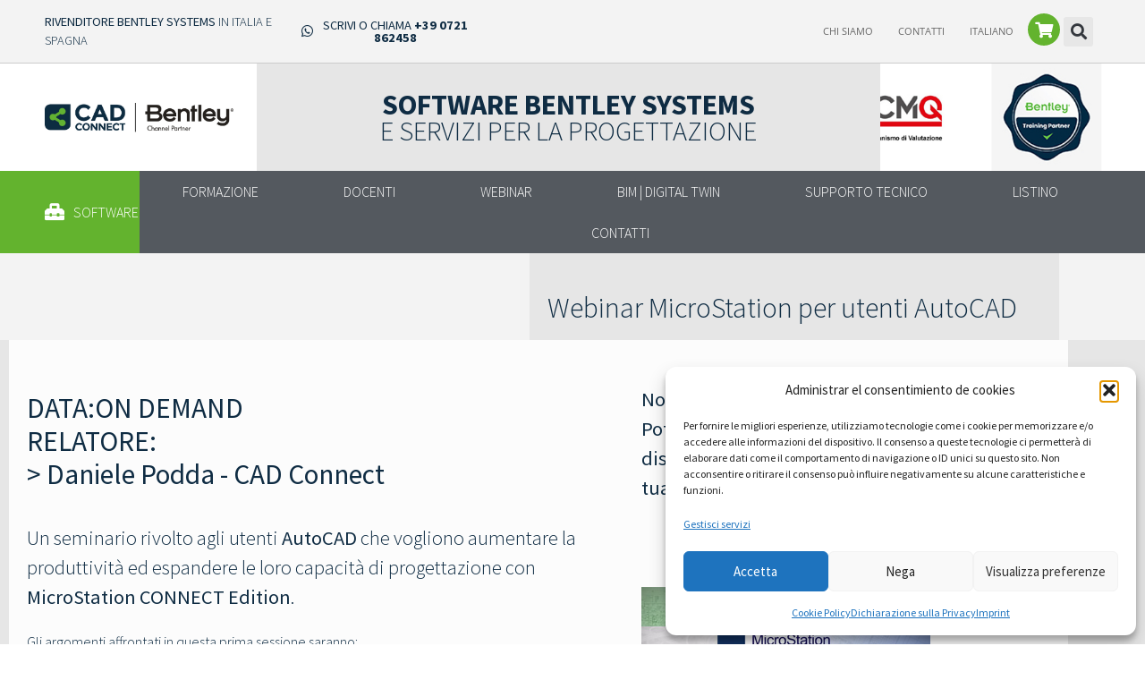

--- FILE ---
content_type: text/html; charset=UTF-8
request_url: https://www.cadconnect.com/webinar-microstation-per-utenti-autocad/
body_size: 61348
content:
<!doctype html>
<html lang="it-IT">
<head>
	<meta charset="UTF-8">
	<meta name="viewport" content="width=device-width, initial-scale=1">
	<link rel="profile" href="https://gmpg.org/xfn/11">
	<meta name='robots' content='index, follow, max-image-preview:large, max-snippet:-1, max-video-preview:-1' />
<link rel="alternate" hreflang="it" href="https://www.cadconnect.com/webinar-microstation-per-utenti-autocad/" />
<link rel="alternate" hreflang="x-default" href="https://www.cadconnect.com/webinar-microstation-per-utenti-autocad/" />

<!-- Google Tag Manager for WordPress by gtm4wp.com -->
<script data-cfasync="false" data-pagespeed-no-defer>
	var gtm4wp_datalayer_name = "dataLayer";
	var dataLayer = dataLayer || [];
	var CookieLawInfo_Accept_Callback = (function() {
		var gtm4wp_original_cli_callback = CookieLawInfo_Accept_Callback;
	
		return function() {
			if ( !window.CLI.consent ) {
				return false;
			}
		
			window.dataLayer = window.dataLayer || [];
			window.dataLayer.push({
				"event": "cookie_consent_update",
				"consent_data": window.CLI.consent
			});
		
			for(var i in window.CLI.consent) {
				window.dataLayer.push({
					"event": "cookie_consent_" + i
				});
			}
	
			if ( "function" == typeof gtm4wp_original_cli_callback ) {
				gtm4wp_original_cli_callback();
			}
		}
	})();
</script>
<!-- End Google Tag Manager for WordPress by gtm4wp.com -->
	<!-- This site is optimized with the Yoast SEO plugin v26.8 - https://yoast.com/product/yoast-seo-wordpress/ -->
	<title>Webinar MicroStation per utenti AutoCAD - Cad Connect</title>
	<meta name="description" content="Webinar rivolto a utenti AutoCAD e che desiderano conoscere le principali funzionalità di base di MicroStation CONNECT Edition 15, nell&#039;ottica di una migrazione rapida e produttiva alla piattaforma CAD Bentley Systems" />
	<link rel="canonical" href="https://www.cadconnect.com/webinar-microstation-per-utenti-autocad/" />
	<meta property="og:locale" content="it_IT" />
	<meta property="og:type" content="article" />
	<meta property="og:title" content="Webinar MicroStation per utenti AutoCAD - Cad Connect" />
	<meta property="og:description" content="Webinar rivolto a utenti AutoCAD e che desiderano conoscere le principali funzionalità di base di MicroStation CONNECT Edition 15, nell&#039;ottica di una migrazione rapida e produttiva alla piattaforma CAD Bentley Systems" />
	<meta property="og:url" content="https://www.cadconnect.com/webinar-microstation-per-utenti-autocad/" />
	<meta property="og:site_name" content="Cad Connect" />
	<meta property="article:publisher" content="https://www.facebook.com/cad.connect1970" />
	<meta property="article:published_time" content="2021-04-14T10:03:25+00:00" />
	<meta property="article:modified_time" content="2025-10-22T16:03:10+00:00" />
	<meta property="og:image" content="https://cadconnect.wizlab.it/wp-content/uploads/2021/02/microstation-0-2.jpg" />
	<meta name="author" content="Daniele Podda" />
	<meta name="twitter:card" content="summary_large_image" />
	<meta name="twitter:label1" content="Scritto da" />
	<meta name="twitter:data1" content="Daniele Podda" />
	<meta name="twitter:label2" content="Tempo di lettura stimato" />
	<meta name="twitter:data2" content="2 minuti" />
	<script type="application/ld+json" class="yoast-schema-graph">{"@context":"https://schema.org","@graph":[{"@type":"Article","@id":"https://www.cadconnect.com/webinar-microstation-per-utenti-autocad/#article","isPartOf":{"@id":"https://www.cadconnect.com/webinar-microstation-per-utenti-autocad/"},"author":{"name":"Daniele Podda","@id":"https://www.cadconnect.com/#/schema/person/6a0c18a6f0040173a4283210356c8015"},"headline":"Webinar MicroStation per utenti AutoCAD","datePublished":"2021-04-14T10:03:25+00:00","dateModified":"2025-10-22T16:03:10+00:00","mainEntityOfPage":{"@id":"https://www.cadconnect.com/webinar-microstation-per-utenti-autocad/"},"wordCount":168,"publisher":{"@id":"https://www.cadconnect.com/#organization"},"image":{"@id":"https://www.cadconnect.com/webinar-microstation-per-utenti-autocad/#primaryimage"},"thumbnailUrl":"https://cadconnect.wizlab.it/wp-content/uploads/2021/02/microstation-0-2.jpg","keywords":["autocad","autocad lt","microstation"],"articleSection":["Eventi","News"],"inLanguage":"it-IT"},{"@type":"WebPage","@id":"https://www.cadconnect.com/webinar-microstation-per-utenti-autocad/","url":"https://www.cadconnect.com/webinar-microstation-per-utenti-autocad/","name":"Webinar MicroStation per utenti AutoCAD - Cad Connect","isPartOf":{"@id":"https://www.cadconnect.com/#website"},"primaryImageOfPage":{"@id":"https://www.cadconnect.com/webinar-microstation-per-utenti-autocad/#primaryimage"},"image":{"@id":"https://www.cadconnect.com/webinar-microstation-per-utenti-autocad/#primaryimage"},"thumbnailUrl":"https://cadconnect.wizlab.it/wp-content/uploads/2021/02/microstation-0-2.jpg","datePublished":"2021-04-14T10:03:25+00:00","dateModified":"2025-10-22T16:03:10+00:00","description":"Webinar rivolto a utenti AutoCAD e che desiderano conoscere le principali funzionalità di base di MicroStation CONNECT Edition 15, nell'ottica di una migrazione rapida e produttiva alla piattaforma CAD Bentley Systems","breadcrumb":{"@id":"https://www.cadconnect.com/webinar-microstation-per-utenti-autocad/#breadcrumb"},"inLanguage":"it-IT","potentialAction":[{"@type":"ReadAction","target":["https://www.cadconnect.com/webinar-microstation-per-utenti-autocad/"]}]},{"@type":"ImageObject","inLanguage":"it-IT","@id":"https://www.cadconnect.com/webinar-microstation-per-utenti-autocad/#primaryimage","url":"https://cadconnect.wizlab.it/wp-content/uploads/2021/02/microstation-0-2.jpg","contentUrl":"https://cadconnect.wizlab.it/wp-content/uploads/2021/02/microstation-0-2.jpg"},{"@type":"BreadcrumbList","@id":"https://www.cadconnect.com/webinar-microstation-per-utenti-autocad/#breadcrumb","itemListElement":[{"@type":"ListItem","position":1,"name":"Home","item":"https://www.cadconnect.com/"},{"@type":"ListItem","position":2,"name":"Webinar MicroStation per utenti AutoCAD"}]},{"@type":"WebSite","@id":"https://www.cadconnect.com/#website","url":"https://www.cadconnect.com/","name":"Cad Connect","description":"Software e Servizi per la progettazione","publisher":{"@id":"https://www.cadconnect.com/#organization"},"potentialAction":[{"@type":"SearchAction","target":{"@type":"EntryPoint","urlTemplate":"https://www.cadconnect.com/?s={search_term_string}"},"query-input":{"@type":"PropertyValueSpecification","valueRequired":true,"valueName":"search_term_string"}}],"inLanguage":"it-IT"},{"@type":"Organization","@id":"https://www.cadconnect.com/#organization","name":"Cad Connect","url":"https://www.cadconnect.com/","logo":{"@type":"ImageObject","inLanguage":"it-IT","@id":"https://www.cadconnect.com/#/schema/logo/image/","url":"https://www.cadconnect.com/wp-content/uploads/2022/07/Logo-Cad-Connect-privacy-7.png","contentUrl":"https://www.cadconnect.com/wp-content/uploads/2022/07/Logo-Cad-Connect-privacy-7.png","width":600,"height":300,"caption":"Cad Connect"},"image":{"@id":"https://www.cadconnect.com/#/schema/logo/image/"},"sameAs":["https://www.facebook.com/cad.connect1970"]},{"@type":"Person","@id":"https://www.cadconnect.com/#/schema/person/6a0c18a6f0040173a4283210356c8015","name":"Daniele Podda","image":{"@type":"ImageObject","inLanguage":"it-IT","@id":"https://www.cadconnect.com/#/schema/person/image/","url":"https://secure.gravatar.com/avatar/0220ae4e21f86bd08bb3de0be4fbf8d018cafdc4c6cd7da77433955ff2fa83a2?s=96&d=mm&r=g","contentUrl":"https://secure.gravatar.com/avatar/0220ae4e21f86bd08bb3de0be4fbf8d018cafdc4c6cd7da77433955ff2fa83a2?s=96&d=mm&r=g","caption":"Daniele Podda"},"url":"https://www.cadconnect.com/author/cadconnect/"}]}</script>
	<!-- / Yoast SEO plugin. -->


<link rel="alternate" type="application/rss+xml" title="Cad Connect &raquo; Feed" href="https://www.cadconnect.com/feed/" />
<link rel="alternate" type="application/rss+xml" title="Cad Connect &raquo; Feed dei commenti" href="https://www.cadconnect.com/comments/feed/" />
<link rel="alternate" title="oEmbed (JSON)" type="application/json+oembed" href="https://www.cadconnect.com/wp-json/oembed/1.0/embed?url=https%3A%2F%2Fwww.cadconnect.com%2Fwebinar-microstation-per-utenti-autocad%2F" />
<link rel="alternate" title="oEmbed (XML)" type="text/xml+oembed" href="https://www.cadconnect.com/wp-json/oembed/1.0/embed?url=https%3A%2F%2Fwww.cadconnect.com%2Fwebinar-microstation-per-utenti-autocad%2F&#038;format=xml" />
		<!-- This site uses the Google Analytics by MonsterInsights plugin v9.11.1 - Using Analytics tracking - https://www.monsterinsights.com/ -->
							<script type="text/plain" data-service="google-analytics" data-category="statistics" data-cmplz-src="//www.googletagmanager.com/gtag/js?id=G-BE26Z4KDX7"  data-cfasync="false" data-wpfc-render="false" async></script>
			<script data-cfasync="false" data-wpfc-render="false">
				var mi_version = '9.11.1';
				var mi_track_user = true;
				var mi_no_track_reason = '';
								var MonsterInsightsDefaultLocations = {"page_location":"https:\/\/www.cadconnect.com\/webinar-microstation-per-utenti-autocad\/"};
								if ( typeof MonsterInsightsPrivacyGuardFilter === 'function' ) {
					var MonsterInsightsLocations = (typeof MonsterInsightsExcludeQuery === 'object') ? MonsterInsightsPrivacyGuardFilter( MonsterInsightsExcludeQuery ) : MonsterInsightsPrivacyGuardFilter( MonsterInsightsDefaultLocations );
				} else {
					var MonsterInsightsLocations = (typeof MonsterInsightsExcludeQuery === 'object') ? MonsterInsightsExcludeQuery : MonsterInsightsDefaultLocations;
				}

								var disableStrs = [
										'ga-disable-G-BE26Z4KDX7',
									];

				/* Function to detect opted out users */
				function __gtagTrackerIsOptedOut() {
					for (var index = 0; index < disableStrs.length; index++) {
						if (document.cookie.indexOf(disableStrs[index] + '=true') > -1) {
							return true;
						}
					}

					return false;
				}

				/* Disable tracking if the opt-out cookie exists. */
				if (__gtagTrackerIsOptedOut()) {
					for (var index = 0; index < disableStrs.length; index++) {
						window[disableStrs[index]] = true;
					}
				}

				/* Opt-out function */
				function __gtagTrackerOptout() {
					for (var index = 0; index < disableStrs.length; index++) {
						document.cookie = disableStrs[index] + '=true; expires=Thu, 31 Dec 2099 23:59:59 UTC; path=/';
						window[disableStrs[index]] = true;
					}
				}

				if ('undefined' === typeof gaOptout) {
					function gaOptout() {
						__gtagTrackerOptout();
					}
				}
								window.dataLayer = window.dataLayer || [];

				window.MonsterInsightsDualTracker = {
					helpers: {},
					trackers: {},
				};
				if (mi_track_user) {
					function __gtagDataLayer() {
						dataLayer.push(arguments);
					}

					function __gtagTracker(type, name, parameters) {
						if (!parameters) {
							parameters = {};
						}

						if (parameters.send_to) {
							__gtagDataLayer.apply(null, arguments);
							return;
						}

						if (type === 'event') {
														parameters.send_to = monsterinsights_frontend.v4_id;
							var hookName = name;
							if (typeof parameters['event_category'] !== 'undefined') {
								hookName = parameters['event_category'] + ':' + name;
							}

							if (typeof MonsterInsightsDualTracker.trackers[hookName] !== 'undefined') {
								MonsterInsightsDualTracker.trackers[hookName](parameters);
							} else {
								__gtagDataLayer('event', name, parameters);
							}
							
						} else {
							__gtagDataLayer.apply(null, arguments);
						}
					}

					__gtagTracker('js', new Date());
					__gtagTracker('set', {
						'developer_id.dZGIzZG': true,
											});
					if ( MonsterInsightsLocations.page_location ) {
						__gtagTracker('set', MonsterInsightsLocations);
					}
										__gtagTracker('config', 'G-BE26Z4KDX7', {"forceSSL":"true","link_attribution":"true"} );
										window.gtag = __gtagTracker;										(function () {
						/* https://developers.google.com/analytics/devguides/collection/analyticsjs/ */
						/* ga and __gaTracker compatibility shim. */
						var noopfn = function () {
							return null;
						};
						var newtracker = function () {
							return new Tracker();
						};
						var Tracker = function () {
							return null;
						};
						var p = Tracker.prototype;
						p.get = noopfn;
						p.set = noopfn;
						p.send = function () {
							var args = Array.prototype.slice.call(arguments);
							args.unshift('send');
							__gaTracker.apply(null, args);
						};
						var __gaTracker = function () {
							var len = arguments.length;
							if (len === 0) {
								return;
							}
							var f = arguments[len - 1];
							if (typeof f !== 'object' || f === null || typeof f.hitCallback !== 'function') {
								if ('send' === arguments[0]) {
									var hitConverted, hitObject = false, action;
									if ('event' === arguments[1]) {
										if ('undefined' !== typeof arguments[3]) {
											hitObject = {
												'eventAction': arguments[3],
												'eventCategory': arguments[2],
												'eventLabel': arguments[4],
												'value': arguments[5] ? arguments[5] : 1,
											}
										}
									}
									if ('pageview' === arguments[1]) {
										if ('undefined' !== typeof arguments[2]) {
											hitObject = {
												'eventAction': 'page_view',
												'page_path': arguments[2],
											}
										}
									}
									if (typeof arguments[2] === 'object') {
										hitObject = arguments[2];
									}
									if (typeof arguments[5] === 'object') {
										Object.assign(hitObject, arguments[5]);
									}
									if ('undefined' !== typeof arguments[1].hitType) {
										hitObject = arguments[1];
										if ('pageview' === hitObject.hitType) {
											hitObject.eventAction = 'page_view';
										}
									}
									if (hitObject) {
										action = 'timing' === arguments[1].hitType ? 'timing_complete' : hitObject.eventAction;
										hitConverted = mapArgs(hitObject);
										__gtagTracker('event', action, hitConverted);
									}
								}
								return;
							}

							function mapArgs(args) {
								var arg, hit = {};
								var gaMap = {
									'eventCategory': 'event_category',
									'eventAction': 'event_action',
									'eventLabel': 'event_label',
									'eventValue': 'event_value',
									'nonInteraction': 'non_interaction',
									'timingCategory': 'event_category',
									'timingVar': 'name',
									'timingValue': 'value',
									'timingLabel': 'event_label',
									'page': 'page_path',
									'location': 'page_location',
									'title': 'page_title',
									'referrer' : 'page_referrer',
								};
								for (arg in args) {
																		if (!(!args.hasOwnProperty(arg) || !gaMap.hasOwnProperty(arg))) {
										hit[gaMap[arg]] = args[arg];
									} else {
										hit[arg] = args[arg];
									}
								}
								return hit;
							}

							try {
								f.hitCallback();
							} catch (ex) {
							}
						};
						__gaTracker.create = newtracker;
						__gaTracker.getByName = newtracker;
						__gaTracker.getAll = function () {
							return [];
						};
						__gaTracker.remove = noopfn;
						__gaTracker.loaded = true;
						window['__gaTracker'] = __gaTracker;
					})();
									} else {
										console.log("");
					(function () {
						function __gtagTracker() {
							return null;
						}

						window['__gtagTracker'] = __gtagTracker;
						window['gtag'] = __gtagTracker;
					})();
									}
			</script>
							<!-- / Google Analytics by MonsterInsights -->
		<style id='wp-img-auto-sizes-contain-inline-css'>
img:is([sizes=auto i],[sizes^="auto," i]){contain-intrinsic-size:3000px 1500px}
/*# sourceURL=wp-img-auto-sizes-contain-inline-css */
</style>
<link rel='stylesheet' id='embedpress-css-css' href='https://www.cadconnect.com/wp-content/plugins/embedpress/assets/css/embedpress.css?ver=1768907267' media='all' />
<link rel='stylesheet' id='embedpress-blocks-style-css' href='https://www.cadconnect.com/wp-content/plugins/embedpress/assets/css/blocks.build.css?ver=1768907267' media='all' />
<link rel='stylesheet' id='embedpress-lazy-load-css-css' href='https://www.cadconnect.com/wp-content/plugins/embedpress/assets/css/lazy-load.css?ver=1768907267' media='all' />
<style id='wp-emoji-styles-inline-css'>

	img.wp-smiley, img.emoji {
		display: inline !important;
		border: none !important;
		box-shadow: none !important;
		height: 1em !important;
		width: 1em !important;
		margin: 0 0.07em !important;
		vertical-align: -0.1em !important;
		background: none !important;
		padding: 0 !important;
	}
/*# sourceURL=wp-emoji-styles-inline-css */
</style>
<style id='global-styles-inline-css'>
:root{--wp--preset--aspect-ratio--square: 1;--wp--preset--aspect-ratio--4-3: 4/3;--wp--preset--aspect-ratio--3-4: 3/4;--wp--preset--aspect-ratio--3-2: 3/2;--wp--preset--aspect-ratio--2-3: 2/3;--wp--preset--aspect-ratio--16-9: 16/9;--wp--preset--aspect-ratio--9-16: 9/16;--wp--preset--color--black: #000000;--wp--preset--color--cyan-bluish-gray: #abb8c3;--wp--preset--color--white: #ffffff;--wp--preset--color--pale-pink: #f78da7;--wp--preset--color--vivid-red: #cf2e2e;--wp--preset--color--luminous-vivid-orange: #ff6900;--wp--preset--color--luminous-vivid-amber: #fcb900;--wp--preset--color--light-green-cyan: #7bdcb5;--wp--preset--color--vivid-green-cyan: #00d084;--wp--preset--color--pale-cyan-blue: #8ed1fc;--wp--preset--color--vivid-cyan-blue: #0693e3;--wp--preset--color--vivid-purple: #9b51e0;--wp--preset--gradient--vivid-cyan-blue-to-vivid-purple: linear-gradient(135deg,rgb(6,147,227) 0%,rgb(155,81,224) 100%);--wp--preset--gradient--light-green-cyan-to-vivid-green-cyan: linear-gradient(135deg,rgb(122,220,180) 0%,rgb(0,208,130) 100%);--wp--preset--gradient--luminous-vivid-amber-to-luminous-vivid-orange: linear-gradient(135deg,rgb(252,185,0) 0%,rgb(255,105,0) 100%);--wp--preset--gradient--luminous-vivid-orange-to-vivid-red: linear-gradient(135deg,rgb(255,105,0) 0%,rgb(207,46,46) 100%);--wp--preset--gradient--very-light-gray-to-cyan-bluish-gray: linear-gradient(135deg,rgb(238,238,238) 0%,rgb(169,184,195) 100%);--wp--preset--gradient--cool-to-warm-spectrum: linear-gradient(135deg,rgb(74,234,220) 0%,rgb(151,120,209) 20%,rgb(207,42,186) 40%,rgb(238,44,130) 60%,rgb(251,105,98) 80%,rgb(254,248,76) 100%);--wp--preset--gradient--blush-light-purple: linear-gradient(135deg,rgb(255,206,236) 0%,rgb(152,150,240) 100%);--wp--preset--gradient--blush-bordeaux: linear-gradient(135deg,rgb(254,205,165) 0%,rgb(254,45,45) 50%,rgb(107,0,62) 100%);--wp--preset--gradient--luminous-dusk: linear-gradient(135deg,rgb(255,203,112) 0%,rgb(199,81,192) 50%,rgb(65,88,208) 100%);--wp--preset--gradient--pale-ocean: linear-gradient(135deg,rgb(255,245,203) 0%,rgb(182,227,212) 50%,rgb(51,167,181) 100%);--wp--preset--gradient--electric-grass: linear-gradient(135deg,rgb(202,248,128) 0%,rgb(113,206,126) 100%);--wp--preset--gradient--midnight: linear-gradient(135deg,rgb(2,3,129) 0%,rgb(40,116,252) 100%);--wp--preset--font-size--small: 13px;--wp--preset--font-size--medium: 20px;--wp--preset--font-size--large: 36px;--wp--preset--font-size--x-large: 42px;--wp--preset--spacing--20: 0.44rem;--wp--preset--spacing--30: 0.67rem;--wp--preset--spacing--40: 1rem;--wp--preset--spacing--50: 1.5rem;--wp--preset--spacing--60: 2.25rem;--wp--preset--spacing--70: 3.38rem;--wp--preset--spacing--80: 5.06rem;--wp--preset--shadow--natural: 6px 6px 9px rgba(0, 0, 0, 0.2);--wp--preset--shadow--deep: 12px 12px 50px rgba(0, 0, 0, 0.4);--wp--preset--shadow--sharp: 6px 6px 0px rgba(0, 0, 0, 0.2);--wp--preset--shadow--outlined: 6px 6px 0px -3px rgb(255, 255, 255), 6px 6px rgb(0, 0, 0);--wp--preset--shadow--crisp: 6px 6px 0px rgb(0, 0, 0);}:root { --wp--style--global--content-size: 800px;--wp--style--global--wide-size: 1200px; }:where(body) { margin: 0; }.wp-site-blocks > .alignleft { float: left; margin-right: 2em; }.wp-site-blocks > .alignright { float: right; margin-left: 2em; }.wp-site-blocks > .aligncenter { justify-content: center; margin-left: auto; margin-right: auto; }:where(.wp-site-blocks) > * { margin-block-start: 24px; margin-block-end: 0; }:where(.wp-site-blocks) > :first-child { margin-block-start: 0; }:where(.wp-site-blocks) > :last-child { margin-block-end: 0; }:root { --wp--style--block-gap: 24px; }:root :where(.is-layout-flow) > :first-child{margin-block-start: 0;}:root :where(.is-layout-flow) > :last-child{margin-block-end: 0;}:root :where(.is-layout-flow) > *{margin-block-start: 24px;margin-block-end: 0;}:root :where(.is-layout-constrained) > :first-child{margin-block-start: 0;}:root :where(.is-layout-constrained) > :last-child{margin-block-end: 0;}:root :where(.is-layout-constrained) > *{margin-block-start: 24px;margin-block-end: 0;}:root :where(.is-layout-flex){gap: 24px;}:root :where(.is-layout-grid){gap: 24px;}.is-layout-flow > .alignleft{float: left;margin-inline-start: 0;margin-inline-end: 2em;}.is-layout-flow > .alignright{float: right;margin-inline-start: 2em;margin-inline-end: 0;}.is-layout-flow > .aligncenter{margin-left: auto !important;margin-right: auto !important;}.is-layout-constrained > .alignleft{float: left;margin-inline-start: 0;margin-inline-end: 2em;}.is-layout-constrained > .alignright{float: right;margin-inline-start: 2em;margin-inline-end: 0;}.is-layout-constrained > .aligncenter{margin-left: auto !important;margin-right: auto !important;}.is-layout-constrained > :where(:not(.alignleft):not(.alignright):not(.alignfull)){max-width: var(--wp--style--global--content-size);margin-left: auto !important;margin-right: auto !important;}.is-layout-constrained > .alignwide{max-width: var(--wp--style--global--wide-size);}body .is-layout-flex{display: flex;}.is-layout-flex{flex-wrap: wrap;align-items: center;}.is-layout-flex > :is(*, div){margin: 0;}body .is-layout-grid{display: grid;}.is-layout-grid > :is(*, div){margin: 0;}body{padding-top: 0px;padding-right: 0px;padding-bottom: 0px;padding-left: 0px;}a:where(:not(.wp-element-button)){text-decoration: underline;}:root :where(.wp-element-button, .wp-block-button__link){background-color: #32373c;border-width: 0;color: #fff;font-family: inherit;font-size: inherit;font-style: inherit;font-weight: inherit;letter-spacing: inherit;line-height: inherit;padding-top: calc(0.667em + 2px);padding-right: calc(1.333em + 2px);padding-bottom: calc(0.667em + 2px);padding-left: calc(1.333em + 2px);text-decoration: none;text-transform: inherit;}.has-black-color{color: var(--wp--preset--color--black) !important;}.has-cyan-bluish-gray-color{color: var(--wp--preset--color--cyan-bluish-gray) !important;}.has-white-color{color: var(--wp--preset--color--white) !important;}.has-pale-pink-color{color: var(--wp--preset--color--pale-pink) !important;}.has-vivid-red-color{color: var(--wp--preset--color--vivid-red) !important;}.has-luminous-vivid-orange-color{color: var(--wp--preset--color--luminous-vivid-orange) !important;}.has-luminous-vivid-amber-color{color: var(--wp--preset--color--luminous-vivid-amber) !important;}.has-light-green-cyan-color{color: var(--wp--preset--color--light-green-cyan) !important;}.has-vivid-green-cyan-color{color: var(--wp--preset--color--vivid-green-cyan) !important;}.has-pale-cyan-blue-color{color: var(--wp--preset--color--pale-cyan-blue) !important;}.has-vivid-cyan-blue-color{color: var(--wp--preset--color--vivid-cyan-blue) !important;}.has-vivid-purple-color{color: var(--wp--preset--color--vivid-purple) !important;}.has-black-background-color{background-color: var(--wp--preset--color--black) !important;}.has-cyan-bluish-gray-background-color{background-color: var(--wp--preset--color--cyan-bluish-gray) !important;}.has-white-background-color{background-color: var(--wp--preset--color--white) !important;}.has-pale-pink-background-color{background-color: var(--wp--preset--color--pale-pink) !important;}.has-vivid-red-background-color{background-color: var(--wp--preset--color--vivid-red) !important;}.has-luminous-vivid-orange-background-color{background-color: var(--wp--preset--color--luminous-vivid-orange) !important;}.has-luminous-vivid-amber-background-color{background-color: var(--wp--preset--color--luminous-vivid-amber) !important;}.has-light-green-cyan-background-color{background-color: var(--wp--preset--color--light-green-cyan) !important;}.has-vivid-green-cyan-background-color{background-color: var(--wp--preset--color--vivid-green-cyan) !important;}.has-pale-cyan-blue-background-color{background-color: var(--wp--preset--color--pale-cyan-blue) !important;}.has-vivid-cyan-blue-background-color{background-color: var(--wp--preset--color--vivid-cyan-blue) !important;}.has-vivid-purple-background-color{background-color: var(--wp--preset--color--vivid-purple) !important;}.has-black-border-color{border-color: var(--wp--preset--color--black) !important;}.has-cyan-bluish-gray-border-color{border-color: var(--wp--preset--color--cyan-bluish-gray) !important;}.has-white-border-color{border-color: var(--wp--preset--color--white) !important;}.has-pale-pink-border-color{border-color: var(--wp--preset--color--pale-pink) !important;}.has-vivid-red-border-color{border-color: var(--wp--preset--color--vivid-red) !important;}.has-luminous-vivid-orange-border-color{border-color: var(--wp--preset--color--luminous-vivid-orange) !important;}.has-luminous-vivid-amber-border-color{border-color: var(--wp--preset--color--luminous-vivid-amber) !important;}.has-light-green-cyan-border-color{border-color: var(--wp--preset--color--light-green-cyan) !important;}.has-vivid-green-cyan-border-color{border-color: var(--wp--preset--color--vivid-green-cyan) !important;}.has-pale-cyan-blue-border-color{border-color: var(--wp--preset--color--pale-cyan-blue) !important;}.has-vivid-cyan-blue-border-color{border-color: var(--wp--preset--color--vivid-cyan-blue) !important;}.has-vivid-purple-border-color{border-color: var(--wp--preset--color--vivid-purple) !important;}.has-vivid-cyan-blue-to-vivid-purple-gradient-background{background: var(--wp--preset--gradient--vivid-cyan-blue-to-vivid-purple) !important;}.has-light-green-cyan-to-vivid-green-cyan-gradient-background{background: var(--wp--preset--gradient--light-green-cyan-to-vivid-green-cyan) !important;}.has-luminous-vivid-amber-to-luminous-vivid-orange-gradient-background{background: var(--wp--preset--gradient--luminous-vivid-amber-to-luminous-vivid-orange) !important;}.has-luminous-vivid-orange-to-vivid-red-gradient-background{background: var(--wp--preset--gradient--luminous-vivid-orange-to-vivid-red) !important;}.has-very-light-gray-to-cyan-bluish-gray-gradient-background{background: var(--wp--preset--gradient--very-light-gray-to-cyan-bluish-gray) !important;}.has-cool-to-warm-spectrum-gradient-background{background: var(--wp--preset--gradient--cool-to-warm-spectrum) !important;}.has-blush-light-purple-gradient-background{background: var(--wp--preset--gradient--blush-light-purple) !important;}.has-blush-bordeaux-gradient-background{background: var(--wp--preset--gradient--blush-bordeaux) !important;}.has-luminous-dusk-gradient-background{background: var(--wp--preset--gradient--luminous-dusk) !important;}.has-pale-ocean-gradient-background{background: var(--wp--preset--gradient--pale-ocean) !important;}.has-electric-grass-gradient-background{background: var(--wp--preset--gradient--electric-grass) !important;}.has-midnight-gradient-background{background: var(--wp--preset--gradient--midnight) !important;}.has-small-font-size{font-size: var(--wp--preset--font-size--small) !important;}.has-medium-font-size{font-size: var(--wp--preset--font-size--medium) !important;}.has-large-font-size{font-size: var(--wp--preset--font-size--large) !important;}.has-x-large-font-size{font-size: var(--wp--preset--font-size--x-large) !important;}
:root :where(.wp-block-pullquote){font-size: 1.5em;line-height: 1.6;}
/*# sourceURL=global-styles-inline-css */
</style>
<link rel='stylesheet' id='table-addons-for-elementor-css' href='https://www.cadconnect.com/wp-content/plugins/table-addons-for-elementor/public/css/table-addons-for-elementor-public.css?ver=2.1.5' media='all' />
<link rel='stylesheet' id='woocommerce-layout-css' href='https://www.cadconnect.com/wp-content/plugins/woocommerce/assets/css/woocommerce-layout.css?ver=10.4.3' media='all' />
<link rel='stylesheet' id='woocommerce-smallscreen-css' href='https://www.cadconnect.com/wp-content/plugins/woocommerce/assets/css/woocommerce-smallscreen.css?ver=10.4.3' media='only screen and (max-width: 768px)' />
<link rel='stylesheet' id='woocommerce-general-css' href='https://www.cadconnect.com/wp-content/plugins/woocommerce/assets/css/woocommerce.css?ver=10.4.3' media='all' />
<style id='woocommerce-inline-inline-css'>
.woocommerce form .form-row .required { visibility: visible; }
/*# sourceURL=woocommerce-inline-inline-css */
</style>
<link rel='stylesheet' id='wpml-legacy-horizontal-list-0-css' href='https://www.cadconnect.com/wp-content/plugins/sitepress-multilingual-cms/templates/language-switchers/legacy-list-horizontal/style.min.css?ver=1' media='all' />
<link rel='stylesheet' id='wpml-legacy-post-translations-0-css' href='https://www.cadconnect.com/wp-content/plugins/sitepress-multilingual-cms/templates/language-switchers/legacy-post-translations/style.min.css?ver=1' media='all' />
<link rel='stylesheet' id='wpml-menu-item-0-css' href='https://www.cadconnect.com/wp-content/plugins/sitepress-multilingual-cms/templates/language-switchers/menu-item/style.min.css?ver=1' media='all' />
<link rel='stylesheet' id='cmplz-general-css' href='https://www.cadconnect.com/wp-content/plugins/complianz-gdpr-premium/assets/css/cookieblocker.min.css?ver=1764950077' media='all' />
<link rel='stylesheet' id='wpb-ea-bootstrap-grid-css' href='https://www.cadconnect.com/wp-content/plugins/wpb-elementor-addons/inc/../assets/css/grid.min.css?ver=4.0.0' media='' />
<link rel='stylesheet' id='wpb-ea-owl-carousel-css' href='https://www.cadconnect.com/wp-content/plugins/wpb-elementor-addons/inc/../assets/css/owl.carousel.css?ver=2.3.4' media='' />
<link rel='stylesheet' id='fancybox-css' href='https://www.cadconnect.com/wp-content/plugins/wpb-elementor-addons/inc/../assets/css/jquery.fancybox.min.css?ver=3.0.47' media='' />
<link rel='stylesheet' id='wpb-lineicons-css-css' href='https://www.cadconnect.com/wp-content/plugins/wpb-elementor-addons/inc/../assets/icons/lineicons/lineicons.min.css?ver=1.0' media='' />
<link rel='stylesheet' id='wpb_ea_main_css-css' href='https://www.cadconnect.com/wp-content/plugins/wpb-elementor-addons/inc/../assets/css/main.css?ver=1.0' media='' />
<style id='wpb_ea_main_css-inline-css'>

        .wpb-ea-team-member .social-buttons,
        .wpb-ea-service-box-image .wpb-ea-service-box-btn:hover {
            background: #3878ff;
        }
        .wpb-ea-service-box-icon .wpb-ea-service-box-btn:hover {
            color: #3878ff;
        }
        .wpb-ea-service-box-image .wpb-ea-service-box-btn:hover {
            border-color: #3878ff;
        }
        
/*# sourceURL=wpb_ea_main_css-inline-css */
</style>
<link rel='stylesheet' id='hello-elementor-css' href='https://www.cadconnect.com/wp-content/themes/hello-elementor/assets/css/reset.css?ver=3.4.5' media='all' />
<link rel='stylesheet' id='hello-elementor-theme-style-css' href='https://www.cadconnect.com/wp-content/themes/hello-elementor/assets/css/theme.css?ver=3.4.5' media='all' />
<link rel='stylesheet' id='hello-elementor-header-footer-css' href='https://www.cadconnect.com/wp-content/themes/hello-elementor/assets/css/header-footer.css?ver=3.4.5' media='all' />
<link rel='stylesheet' id='elementor-frontend-css' href='https://www.cadconnect.com/wp-content/plugins/elementor/assets/css/frontend.min.css?ver=3.34.2' media='all' />
<link rel='stylesheet' id='elementor-post-5-css' href='https://www.cadconnect.com/wp-content/uploads/elementor/css/post-5.css?ver=1769990203' media='all' />
<link rel='stylesheet' id='font-awesome-all-css' href='https://www.cadconnect.com/wp-content/plugins/jet-menu/assets/public/lib/font-awesome/css/all.min.css?ver=5.12.0' media='all' />
<link rel='stylesheet' id='font-awesome-v4-shims-css' href='https://www.cadconnect.com/wp-content/plugins/jet-menu/assets/public/lib/font-awesome/css/v4-shims.min.css?ver=5.12.0' media='all' />
<link rel='stylesheet' id='jet-menu-public-styles-css' href='https://www.cadconnect.com/wp-content/plugins/jet-menu/assets/public/css/public.css?ver=2.4.17' media='all' />
<link rel='stylesheet' id='widget-nav-menu-css' href='https://www.cadconnect.com/wp-content/plugins/elementor-pro/assets/css/widget-nav-menu.min.css?ver=3.34.1' media='all' />
<link rel='stylesheet' id='widget-search-form-css' href='https://www.cadconnect.com/wp-content/plugins/elementor-pro/assets/css/widget-search-form.min.css?ver=3.34.1' media='all' />
<link rel='stylesheet' id='elementor-icons-shared-0-css' href='https://www.cadconnect.com/wp-content/plugins/elementor/assets/lib/font-awesome/css/fontawesome.min.css?ver=5.15.3' media='all' />
<link rel='stylesheet' id='elementor-icons-fa-solid-css' href='https://www.cadconnect.com/wp-content/plugins/elementor/assets/lib/font-awesome/css/solid.min.css?ver=5.15.3' media='all' />
<link rel='stylesheet' id='e-animation-shrink-css' href='https://www.cadconnect.com/wp-content/plugins/elementor/assets/lib/animations/styles/e-animation-shrink.min.css?ver=3.34.2' media='all' />
<link rel='stylesheet' id='widget-image-css' href='https://www.cadconnect.com/wp-content/plugins/elementor/assets/css/widget-image.min.css?ver=3.34.2' media='all' />
<link rel='stylesheet' id='widget-heading-css' href='https://www.cadconnect.com/wp-content/plugins/elementor/assets/css/widget-heading.min.css?ver=3.34.2' media='all' />
<link rel='stylesheet' id='widget-spacer-css' href='https://www.cadconnect.com/wp-content/plugins/elementor/assets/css/widget-spacer.min.css?ver=3.34.2' media='all' />
<link rel='stylesheet' id='e-sticky-css' href='https://www.cadconnect.com/wp-content/plugins/elementor-pro/assets/css/modules/sticky.min.css?ver=3.34.1' media='all' />
<link rel='stylesheet' id='widget-social-icons-css' href='https://www.cadconnect.com/wp-content/plugins/elementor/assets/css/widget-social-icons.min.css?ver=3.34.2' media='all' />
<link rel='stylesheet' id='e-apple-webkit-css' href='https://www.cadconnect.com/wp-content/plugins/elementor/assets/css/conditionals/apple-webkit.min.css?ver=3.34.2' media='all' />
<link rel='stylesheet' id='widget-share-buttons-css' href='https://www.cadconnect.com/wp-content/plugins/elementor-pro/assets/css/widget-share-buttons.min.css?ver=3.34.1' media='all' />
<link rel='stylesheet' id='elementor-icons-fa-brands-css' href='https://www.cadconnect.com/wp-content/plugins/elementor/assets/lib/font-awesome/css/brands.min.css?ver=5.15.3' media='all' />
<link rel='stylesheet' id='widget-post-navigation-css' href='https://www.cadconnect.com/wp-content/plugins/elementor-pro/assets/css/widget-post-navigation.min.css?ver=3.34.1' media='all' />
<link rel='stylesheet' id='elementor-icons-css' href='https://www.cadconnect.com/wp-content/plugins/elementor/assets/lib/eicons/css/elementor-icons.min.css?ver=5.46.0' media='all' />
<link rel='stylesheet' id='elementor-post-4795-css' href='https://www.cadconnect.com/wp-content/uploads/elementor/css/post-4795.css?ver=1770107724' media='all' />
<link rel='stylesheet' id='elementor-post-7943-css' href='https://www.cadconnect.com/wp-content/uploads/elementor/css/post-7943.css?ver=1769990203' media='all' />
<link rel='stylesheet' id='elementor-post-96-css' href='https://www.cadconnect.com/wp-content/uploads/elementor/css/post-96.css?ver=1769990203' media='all' />
<link rel='stylesheet' id='elementor-post-215-css' href='https://www.cadconnect.com/wp-content/uploads/elementor/css/post-215.css?ver=1769991030' media='all' />
<link rel='stylesheet' id='UserAccessManagerLoginForm-css' href='https://www.cadconnect.com/wp-content/plugins/user-access-manager/assets/css/uamLoginForm.css?ver=2.3.9' media='screen' />
<link rel='stylesheet' id='elementor-gf-local-sourcesanspro-css' href='https://www.cadconnect.com/wp-content/uploads/elementor/google-fonts/css/sourcesanspro.css?ver=1742564661' media='all' />
<link rel='stylesheet' id='elementor-gf-local-opensans-css' href='https://www.cadconnect.com/wp-content/uploads/elementor/google-fonts/css/opensans.css?ver=1742564696' media='all' />
<script src="https://www.cadconnect.com/wp-includes/js/jquery/jquery.min.js?ver=3.7.1" id="jquery-core-js"></script>
<script src="https://www.cadconnect.com/wp-includes/js/jquery/jquery-migrate.min.js?ver=3.4.1" id="jquery-migrate-js"></script>
<script id="jquery-js-after">
if (typeof (window.wpfReadyList) == "undefined") {
			var v = jQuery.fn.jquery;
			if (v && parseInt(v) >= 3 && window.self === window.top) {
				var readyList=[];
				window.originalReadyMethod = jQuery.fn.ready;
				jQuery.fn.ready = function(){
					if(arguments.length && arguments.length > 0 && typeof arguments[0] === "function") {
						readyList.push({"c": this, "a": arguments});
					}
					return window.originalReadyMethod.apply( this, arguments );
				};
				window.wpfReadyList = readyList;
			}}
//# sourceURL=jquery-js-after
</script>
<script id="wpml-cookie-js-extra">
var wpml_cookies = {"wp-wpml_current_language":{"value":"it","expires":1,"path":"/"}};
var wpml_cookies = {"wp-wpml_current_language":{"value":"it","expires":1,"path":"/"}};
//# sourceURL=wpml-cookie-js-extra
</script>
<script src="https://www.cadconnect.com/wp-content/plugins/sitepress-multilingual-cms/res/js/cookies/language-cookie.js?ver=486900" id="wpml-cookie-js" defer data-wp-strategy="defer"></script>
<script async src="https://www.cadconnect.com/wp-content/plugins/burst-pro/assets/js/timeme/timeme.min.js?ver=1768902325" id="burst-timeme-js"></script>
<script async src="https://www.cadconnect.com/wp-content/uploads/burst/js/burst.min.js?ver=1770040094" id="burst-js"></script>
<script src="https://www.cadconnect.com/wp-content/plugins/google-analytics-for-wordpress/assets/js/frontend-gtag.min.js?ver=9.11.1" id="monsterinsights-frontend-script-js" async data-wp-strategy="async"></script>
<script data-cfasync="false" data-wpfc-render="false" id='monsterinsights-frontend-script-js-extra'>var monsterinsights_frontend = {"js_events_tracking":"true","download_extensions":"doc,pdf,ppt,zip,xls,docx,pptx,xlsx","inbound_paths":"[{\"path\":\"\\\/go\\\/\",\"label\":\"affiliate\"},{\"path\":\"\\\/recommend\\\/\",\"label\":\"affiliate\"}]","home_url":"https:\/\/www.cadconnect.com","hash_tracking":"false","v4_id":"G-BE26Z4KDX7"};</script>
<script src="https://www.cadconnect.com/wp-content/plugins/woocommerce/assets/js/jquery-blockui/jquery.blockUI.min.js?ver=2.7.0-wc.10.4.3" id="wc-jquery-blockui-js" defer data-wp-strategy="defer"></script>
<script id="wc-add-to-cart-js-extra">
var wc_add_to_cart_params = {"ajax_url":"/wp-admin/admin-ajax.php","wc_ajax_url":"/?wc-ajax=%%endpoint%%","i18n_view_cart":"Visualizza carrello","cart_url":"https://www.cadconnect.com/carrello/","is_cart":"","cart_redirect_after_add":"no"};
//# sourceURL=wc-add-to-cart-js-extra
</script>
<script src="https://www.cadconnect.com/wp-content/plugins/woocommerce/assets/js/frontend/add-to-cart.min.js?ver=10.4.3" id="wc-add-to-cart-js" defer data-wp-strategy="defer"></script>
<script src="https://www.cadconnect.com/wp-content/plugins/woocommerce/assets/js/js-cookie/js.cookie.min.js?ver=2.1.4-wc.10.4.3" id="wc-js-cookie-js" defer data-wp-strategy="defer"></script>
<script id="woocommerce-js-extra">
var woocommerce_params = {"ajax_url":"/wp-admin/admin-ajax.php","wc_ajax_url":"/?wc-ajax=%%endpoint%%","i18n_password_show":"Mostra password","i18n_password_hide":"Nascondi password"};
//# sourceURL=woocommerce-js-extra
</script>
<script src="https://www.cadconnect.com/wp-content/plugins/woocommerce/assets/js/frontend/woocommerce.min.js?ver=10.4.3" id="woocommerce-js" defer data-wp-strategy="defer"></script>
<link rel="https://api.w.org/" href="https://www.cadconnect.com/wp-json/" /><link rel="alternate" title="JSON" type="application/json" href="https://www.cadconnect.com/wp-json/wp/v2/posts/4795" /><link rel="EditURI" type="application/rsd+xml" title="RSD" href="https://www.cadconnect.com/xmlrpc.php?rsd" />
<meta name="generator" content="WPML ver:4.8.6 stt:1,27,42,2;" />
			<style>.cmplz-hidden {
					display: none !important;
				}</style>
<!-- Google Tag Manager for WordPress by gtm4wp.com -->
<!-- GTM Container placement set to automatic -->
<script data-cfasync="false" data-pagespeed-no-defer>
	var dataLayer_content = {"pagePostType":"post","pagePostType2":"single-post","pageCategory":["eventi","news"],"pageAttributes":["autocad","autocad-lt","microstation"],"pagePostAuthor":"Daniele Podda"};
	dataLayer.push( dataLayer_content );
</script>
<script data-cfasync="false" data-pagespeed-no-defer>
(function(w,d,s,l,i){w[l]=w[l]||[];w[l].push({'gtm.start':
new Date().getTime(),event:'gtm.js'});var f=d.getElementsByTagName(s)[0],
j=d.createElement(s),dl=l!='dataLayer'?'&l='+l:'';j.async=true;j.src=
'//www.googletagmanager.com/gtm.js?id='+i+dl;f.parentNode.insertBefore(j,f);
})(window,document,'script','dataLayer','GTM-PKN2MRN');
</script>
<!-- End Google Tag Manager for WordPress by gtm4wp.com -->	<noscript><style>.woocommerce-product-gallery{ opacity: 1 !important; }</style></noscript>
	<meta name="generator" content="Elementor 3.34.2; features: additional_custom_breakpoints; settings: css_print_method-external, google_font-enabled, font_display-swap">
<style type="text/css" id="filter-everything-inline-css">.wpc-orderby-select{width:100%}.wpc-filters-open-button-container{display:none}.wpc-debug-message{padding:16px;font-size:14px;border:1px dashed #ccc;margin-bottom:20px}.wpc-debug-title{visibility:hidden}.wpc-button-inner,.wpc-chip-content{display:flex;align-items:center}.wpc-icon-html-wrapper{position:relative;margin-right:10px;top:2px}.wpc-icon-html-wrapper span{display:block;height:1px;width:18px;border-radius:3px;background:#2c2d33;margin-bottom:4px;position:relative}span.wpc-icon-line-1:after,span.wpc-icon-line-2:after,span.wpc-icon-line-3:after{content:"";display:block;width:3px;height:3px;border:1px solid #2c2d33;background-color:#fff;position:absolute;top:-2px;box-sizing:content-box}span.wpc-icon-line-3:after{border-radius:50%;left:2px}span.wpc-icon-line-1:after{border-radius:50%;left:5px}span.wpc-icon-line-2:after{border-radius:50%;left:12px}body .wpc-filters-open-button-container a.wpc-filters-open-widget,body .wpc-filters-open-button-container a.wpc-open-close-filters-button{display:inline-block;text-align:left;border:1px solid #2c2d33;border-radius:2px;line-height:1.5;padding:7px 12px;background-color:transparent;color:#2c2d33;box-sizing:border-box;text-decoration:none!important;font-weight:400;transition:none;position:relative}@media screen and (max-width:768px){.wpc_show_bottom_widget .wpc-filters-open-button-container,.wpc_show_open_close_button .wpc-filters-open-button-container{display:block}.wpc_show_bottom_widget .wpc-filters-open-button-container{margin-top:1em;margin-bottom:1em}}</style>
			<style>
				.e-con.e-parent:nth-of-type(n+4):not(.e-lazyloaded):not(.e-no-lazyload),
				.e-con.e-parent:nth-of-type(n+4):not(.e-lazyloaded):not(.e-no-lazyload) * {
					background-image: none !important;
				}
				@media screen and (max-height: 1024px) {
					.e-con.e-parent:nth-of-type(n+3):not(.e-lazyloaded):not(.e-no-lazyload),
					.e-con.e-parent:nth-of-type(n+3):not(.e-lazyloaded):not(.e-no-lazyload) * {
						background-image: none !important;
					}
				}
				@media screen and (max-height: 640px) {
					.e-con.e-parent:nth-of-type(n+2):not(.e-lazyloaded):not(.e-no-lazyload),
					.e-con.e-parent:nth-of-type(n+2):not(.e-lazyloaded):not(.e-no-lazyload) * {
						background-image: none !important;
					}
				}
			</style>
					<style id="wp-custom-css">
			.woocommerce-variation-add-to-cart  {display:none}
.posted_in {display:none}
.product_meta {display:none}
.woocommerce:where(body:not(.woocommerce-uses-block-theme)) div.product span.price {
    color: #0e1640;
    font-size: 2.25em;
}
	.woocommerce:where(body:not(.woocommerce-uses-block-theme)) div.product p.price {
    color: #0e1640;
    font-size: 1.25em;
}
		
:is(.elementor-widget-woocommerce-product-add-to-cart,.woocommerce div.product .elementor-widget-woocommerce-product-add-to-cart,.elementor-widget-wc-add-to-cart,.woocommerce div.product .elementor-widget-wc-add-to-cart) form.cart .button:where(:not(:first-child)), :is(.elementor-widget-woocommerce-product-add-to-cart,.woocommerce div.product .elementor-widget-woocommerce-product-add-to-cart,.elementor-widget-wc-add-to-cart,.woocommerce div.product .elementor-widget-wc-add-to-cart) form.cart button:where(:not(:first-child)) {
    margin-block-start: 0;
    margin-inline-start: var(--button-spacing, 10px);
    display: none;
}
:is(.elementor-widget-woocommerce-product-add-to-cart,.woocommerce div.product .elementor-widget-woocommerce-product-add-to-cart,.elementor-widget-wc-add-to-cart,.woocommerce div.product .elementor-widget-wc-add-to-cart) .quantity .qty {
    display: none;
}
.reset_variations ;
{
    display: none;
}
.woocommerce div.product form.cart .variations label {
    font-weight: 700;
    text-align: left;
    font-size: 2em;
    color: #0f2c43;
}
.woocommerce div.product div.images .woocommerce-product-gallery__trigger {
display: none;
}

.woocommerce ul.products li.product .button {
    display: none;
    margin-top: 1em;
}		</style>
		</head>
<body data-rsssl=1 data-cmplz=2 class="wp-singular post-template-default single single-post postid-4795 single-format-standard wp-embed-responsive wp-theme-hello-elementor theme-hello-elementor woocommerce-no-js wpb-elementor-addons hello-elementor-default jet-desktop-menu-active elementor-default elementor-kit-5 elementor-page elementor-page-4795 elementor-page-215" data-burst_id="4795" data-burst_type="post">


<!-- GTM Container placement set to automatic -->
<!-- Google Tag Manager (noscript) -->
				<noscript><iframe src="https://www.googletagmanager.com/ns.html?id=GTM-PKN2MRN" height="0" width="0" style="display:none;visibility:hidden" aria-hidden="true"></iframe></noscript>
<!-- End Google Tag Manager (noscript) -->
<a class="skip-link screen-reader-text" href="#content">Vai al contenuto</a>

		<header data-elementor-type="header" data-elementor-id="7943" class="elementor elementor-7943 elementor-location-header" data-elementor-post-type="elementor_library">
					<section class="elementor-section elementor-top-section elementor-element elementor-element-345237e elementor-section-content-middle elementor-section-full_width elementor-hidden-mobile elementor-section-height-default elementor-section-height-default" data-id="345237e" data-element_type="section" data-settings="{&quot;background_background&quot;:&quot;classic&quot;}">
						<div class="elementor-container elementor-column-gap-no">
					<div class="elementor-column elementor-col-33 elementor-top-column elementor-element elementor-element-3de9519" data-id="3de9519" data-element_type="column" data-settings="{&quot;background_background&quot;:&quot;classic&quot;}">
			<div class="elementor-widget-wrap elementor-element-populated">
						<div class="elementor-element elementor-element-7cde859 elementor-widget__width-initial elementor-widget elementor-widget-text-editor" data-id="7cde859" data-element_type="widget" data-widget_type="text-editor.default">
				<div class="elementor-widget-container">
									<p><strong>Rivenditore Bentley Systems</strong> in Italia e Spagna</p>								</div>
				</div>
				<div class="elementor-element elementor-element-4c626c8 elementor-widget__width-initial elementor-mobile-align-justify elementor-align-left elementor-tablet-align-left elementor-widget elementor-widget-button" data-id="4c626c8" data-element_type="widget" data-widget_type="button.default">
				<div class="elementor-widget-container">
									<div class="elementor-button-wrapper">
					<a class="elementor-button elementor-button-link elementor-size-md" href="https://wa.me/+390721862458" target="_blank">
						<span class="elementor-button-content-wrapper">
						<span class="elementor-button-icon">
				<i aria-hidden="true" class="fab fa-whatsapp"></i>			</span>
									<span class="elementor-button-text">scrivi o chiama <strong>+39 0721 862458 </strong></span>
					</span>
					</a>
				</div>
								</div>
				</div>
					</div>
		</div>
				<div class="elementor-column elementor-col-33 elementor-top-column elementor-element elementor-element-6159bca" data-id="6159bca" data-element_type="column" data-settings="{&quot;background_background&quot;:&quot;classic&quot;}">
			<div class="elementor-widget-wrap elementor-element-populated">
						<div class="elementor-element elementor-element-5de46bc elementor-nav-menu__align-end elementor-nav-menu--dropdown-mobile elementor-widget-tablet__width-initial elementor-nav-menu__text-align-aside elementor-nav-menu--toggle elementor-nav-menu--burger elementor-widget elementor-widget-nav-menu" data-id="5de46bc" data-element_type="widget" data-settings="{&quot;submenu_icon&quot;:{&quot;value&quot;:&quot;&lt;i class=\&quot;fas fa-plus\&quot; aria-hidden=\&quot;true\&quot;&gt;&lt;\/i&gt;&quot;,&quot;library&quot;:&quot;fa-solid&quot;},&quot;layout&quot;:&quot;horizontal&quot;,&quot;toggle&quot;:&quot;burger&quot;}" data-widget_type="nav-menu.default">
				<div class="elementor-widget-container">
								<nav aria-label="Menu" class="elementor-nav-menu--main elementor-nav-menu__container elementor-nav-menu--layout-horizontal e--pointer-none">
				<ul id="menu-1-5de46bc" class="elementor-nav-menu"><li class="menu-item menu-item-type-post_type menu-item-object-page menu-item-9778"><a href="https://www.cadconnect.com/chi-siamo/" class="elementor-item">Chi Siamo</a></li>
<li class="menu-item menu-item-type-post_type menu-item-object-page menu-item-9779"><a href="https://www.cadconnect.com/contatti/" class="elementor-item">Contatti</a></li>
<li class="menu-item wpml-ls-slot-125 wpml-ls-item wpml-ls-item-it wpml-ls-current-language wpml-ls-menu-item wpml-ls-first-item wpml-ls-last-item menu-item-type-wpml_ls_menu_item menu-item-object-wpml_ls_menu_item menu-item-wpml-ls-125-it"><a href="https://www.cadconnect.com/webinar-microstation-per-utenti-autocad/" role="menuitem" class="elementor-item"><span class="wpml-ls-native" lang="it">Italiano</span></a></li>
</ul>			</nav>
					<div class="elementor-menu-toggle" role="button" tabindex="0" aria-label="Menu di commutazione" aria-expanded="false">
			<i aria-hidden="true" role="presentation" class="elementor-menu-toggle__icon--open eicon-menu-bar"></i><i aria-hidden="true" role="presentation" class="elementor-menu-toggle__icon--close eicon-close"></i>		</div>
					<nav class="elementor-nav-menu--dropdown elementor-nav-menu__container" aria-hidden="true">
				<ul id="menu-2-5de46bc" class="elementor-nav-menu"><li class="menu-item menu-item-type-post_type menu-item-object-page menu-item-9778"><a href="https://www.cadconnect.com/chi-siamo/" class="elementor-item" tabindex="-1">Chi Siamo</a></li>
<li class="menu-item menu-item-type-post_type menu-item-object-page menu-item-9779"><a href="https://www.cadconnect.com/contatti/" class="elementor-item" tabindex="-1">Contatti</a></li>
<li class="menu-item wpml-ls-slot-125 wpml-ls-item wpml-ls-item-it wpml-ls-current-language wpml-ls-menu-item wpml-ls-first-item wpml-ls-last-item menu-item-type-wpml_ls_menu_item menu-item-object-wpml_ls_menu_item menu-item-wpml-ls-125-it"><a href="https://www.cadconnect.com/webinar-microstation-per-utenti-autocad/" role="menuitem" class="elementor-item" tabindex="-1"><span class="wpml-ls-native" lang="it">Italiano</span></a></li>
</ul>			</nav>
						</div>
				</div>
					</div>
		</div>
				<div class="elementor-column elementor-col-33 elementor-top-column elementor-element elementor-element-638108b" data-id="638108b" data-element_type="column" data-settings="{&quot;background_background&quot;:&quot;classic&quot;}">
			<div class="elementor-widget-wrap elementor-element-populated">
						<div class="elementor-element elementor-element-dc5896f elementor-view-stacked elementor-widget__width-initial elementor-widget-tablet__width-initial elementor-shape-circle elementor-widget elementor-widget-icon" data-id="dc5896f" data-element_type="widget" data-widget_type="icon.default">
				<div class="elementor-widget-container">
							<div class="elementor-icon-wrapper">
			<a class="elementor-icon" href="https://www.cadconnect.com/cad-connect-store/">
			<i aria-hidden="true" class="fas fa-shopping-cart"></i>			</a>
		</div>
						</div>
				</div>
				<div class="elementor-element elementor-element-6de0d6a elementor-search-form--skin-full_screen elementor-widget__width-initial elementor-widget-mobile__width-inherit elementor-widget elementor-widget-search-form" data-id="6de0d6a" data-element_type="widget" data-settings="{&quot;skin&quot;:&quot;full_screen&quot;}" data-widget_type="search-form.default">
				<div class="elementor-widget-container">
							<search role="search">
			<form class="elementor-search-form" action="https://www.cadconnect.com" method="get">
												<div class="elementor-search-form__toggle" role="button" tabindex="0" aria-label="Cerca">
					<i aria-hidden="true" class="fas fa-search"></i>				</div>
								<div class="elementor-search-form__container">
					<label class="elementor-screen-only" for="elementor-search-form-6de0d6a">Cerca</label>

					
					<input id="elementor-search-form-6de0d6a" placeholder="Cerca..." class="elementor-search-form__input" type="search" name="s" value="">
					<input type='hidden' name='lang' value='it' />
					
										<div class="dialog-lightbox-close-button dialog-close-button" role="button" tabindex="0" aria-label="Chiudi questo box di ricerca.">
						<i aria-hidden="true" class="eicon-close"></i>					</div>
									</div>
			</form>
		</search>
						</div>
				</div>
					</div>
		</div>
					</div>
		</section>
				<section class="elementor-section elementor-top-section elementor-element elementor-element-3bad2e26 elementor-section-content-middle elementor-section-full_width elementor-section-height-default elementor-section-height-default" data-id="3bad2e26" data-element_type="section" data-settings="{&quot;background_background&quot;:&quot;classic&quot;}">
						<div class="elementor-container elementor-column-gap-no">
					<div class="elementor-column elementor-col-33 elementor-top-column elementor-element elementor-element-6471f394" data-id="6471f394" data-element_type="column" data-settings="{&quot;background_background&quot;:&quot;classic&quot;}">
			<div class="elementor-widget-wrap elementor-element-populated">
						<div class="elementor-element elementor-element-22bfdd50 elementor-widget__width-initial elementor-widget elementor-widget-image" data-id="22bfdd50" data-element_type="widget" data-widget_type="image.default">
				<div class="elementor-widget-container">
																<a href="https://www.cadconnect.com">
							<img fetchpriority="high" width="1325" height="209" src="https://www.cadconnect.com/wp-content/uploads/2022/11/Logo-Cad-Connect-Bentley-1-1.jpg" class="elementor-animation-shrink attachment-full size-full wp-image-18994" alt="" srcset="https://www.cadconnect.com/wp-content/uploads/2022/11/Logo-Cad-Connect-Bentley-1-1.jpg 1325w, https://www.cadconnect.com/wp-content/uploads/2022/11/Logo-Cad-Connect-Bentley-1-1-600x95.jpg 600w, https://www.cadconnect.com/wp-content/uploads/2022/11/Logo-Cad-Connect-Bentley-1-1-1024x162.jpg 1024w, https://www.cadconnect.com/wp-content/uploads/2022/11/Logo-Cad-Connect-Bentley-1-1-768x121.jpg 768w" sizes="(max-width: 1325px) 100vw, 1325px" />								</a>
															</div>
				</div>
					</div>
		</div>
				<div class="elementor-column elementor-col-33 elementor-top-column elementor-element elementor-element-64f16ac" data-id="64f16ac" data-element_type="column" data-settings="{&quot;background_background&quot;:&quot;classic&quot;}">
			<div class="elementor-widget-wrap elementor-element-populated">
						<div class="elementor-element elementor-element-5d0189a elementor-widget-mobile__width-initial elementor-widget elementor-widget-heading" data-id="5d0189a" data-element_type="widget" data-widget_type="heading.default">
				<div class="elementor-widget-container">
					<h2 class="elementor-heading-title elementor-size-default">SOFTWARE BENTLEY SYSTEMS</h2>				</div>
				</div>
				<div class="elementor-element elementor-element-ea1319e elementor-widget-tablet__width-initial elementor-widget elementor-widget-heading" data-id="ea1319e" data-element_type="widget" data-widget_type="heading.default">
				<div class="elementor-widget-container">
					<h2 class="elementor-heading-title elementor-size-default">E SERVIZI PER LA PROGETTAZIONE</h2>				</div>
				</div>
					</div>
		</div>
				<div class="elementor-column elementor-col-33 elementor-top-column elementor-element elementor-element-7d8c9cd elementor-hidden-mobile" data-id="7d8c9cd" data-element_type="column" data-settings="{&quot;background_background&quot;:&quot;classic&quot;}">
			<div class="elementor-widget-wrap elementor-element-populated">
						<div class="elementor-element elementor-element-8c2ba06 elementor-widget elementor-widget-spacer" data-id="8c2ba06" data-element_type="widget" data-widget_type="spacer.default">
				<div class="elementor-widget-container">
							<div class="elementor-spacer">
			<div class="elementor-spacer-inner"></div>
		</div>
						</div>
				</div>
					</div>
		</div>
					</div>
		</section>
				<section class="elementor-section elementor-top-section elementor-element elementor-element-5af6f07e elementor-hidden-mobile elementor-hidden-tablet elementor-section-full_width elementor-section-height-default elementor-section-height-default" data-id="5af6f07e" data-element_type="section" data-settings="{&quot;background_background&quot;:&quot;classic&quot;,&quot;sticky&quot;:&quot;top&quot;,&quot;sticky_on&quot;:[&quot;desktop&quot;,&quot;tablet&quot;,&quot;mobile&quot;],&quot;sticky_offset&quot;:0,&quot;sticky_effects_offset&quot;:0,&quot;sticky_anchor_link_offset&quot;:0}">
							<div class="elementor-background-overlay"></div>
							<div class="elementor-container elementor-column-gap-no">
					<div class="elementor-column elementor-col-50 elementor-top-column elementor-element elementor-element-23a02676" data-id="23a02676" data-element_type="column" data-settings="{&quot;background_background&quot;:&quot;classic&quot;}">
			<div class="elementor-widget-wrap elementor-element-populated">
						<div class="elementor-element elementor-element-7ad3cca3 elementor-widget elementor-widget-jet-mobile-menu" data-id="7ad3cca3" data-element_type="widget" data-widget_type="jet-mobile-menu.default">
				<div class="elementor-widget-container">
					<div  id="jet-mobile-menu-6981ce4074714" class="jet-mobile-menu jet-mobile-menu--location-wp-nav" data-menu-id="123" data-menu-options="{&quot;menuUniqId&quot;:&quot;6981ce4074714&quot;,&quot;menuId&quot;:&quot;123&quot;,&quot;mobileMenuId&quot;:&quot;&quot;,&quot;location&quot;:&quot;wp-nav&quot;,&quot;menuLocation&quot;:false,&quot;menuLayout&quot;:&quot;slide-out&quot;,&quot;togglePosition&quot;:&quot;default&quot;,&quot;menuPosition&quot;:&quot;left&quot;,&quot;headerTemplate&quot;:&quot;&quot;,&quot;beforeTemplate&quot;:&quot;&quot;,&quot;afterTemplate&quot;:&quot;&quot;,&quot;useBreadcrumb&quot;:true,&quot;breadcrumbPath&quot;:&quot;minimal&quot;,&quot;toggleText&quot;:&quot;SOFTWARE&quot;,&quot;toggleLoader&quot;:true,&quot;backText&quot;:&quot;&quot;,&quot;itemIconVisible&quot;:true,&quot;itemBadgeVisible&quot;:true,&quot;itemDescVisible&quot;:false,&quot;loaderColor&quot;:&quot;#FFF&quot;,&quot;subEvent&quot;:&quot;click&quot;,&quot;subTrigger&quot;:&quot;item&quot;,&quot;subOpenLayout&quot;:&quot;slide-in&quot;,&quot;closeAfterNavigate&quot;:true,&quot;fillSvgIcon&quot;:true,&quot;megaAjaxLoad&quot;:false}">
			<mobile-menu></mobile-menu><div class="jet-mobile-menu__refs"><div ref="toggleClosedIcon"><i class="fas fa-toolbox"></i></div><div ref="toggleOpenedIcon"><i class="fas fa-times"></i></div><div ref="closeIcon"><i class="fas fa-times"></i></div><div ref="backIcon"><i class="fas fa-angle-left"></i></div><div ref="dropdownIcon"><i class="fas fa-angle-right"></i></div><div ref="dropdownOpenedIcon"><i class="fas fa-angle-down"></i></div><div ref="breadcrumbIcon"><i class="fas fa-angle-right"></i></div></div></div><script id="jetMenuMobileWidgetRenderData6981ce4074714" type="application/json">
            {"items":{"item-9750":{"id":"item-9750","name":"PLANT DESIGN","attrTitle":false,"description":"","url":"#","target":false,"xfn":false,"itemParent":false,"itemId":9750,"megaTemplateId":false,"megaContent":false,"megaContentType":"elementor","open":false,"badgeContent":"","itemIcon":"","hideItemText":false,"classes":[""],"signature":"","children":{"item-23095":{"id":"item-23095","name":"Plant Design Worksuite","attrTitle":false,"description":"","url":"https:\/\/www.cadconnect.com\/prodotti\/plant-design-worksuite\/","target":false,"xfn":false,"itemParent":"item-9750","itemId":23095,"megaTemplateId":false,"megaContent":false,"megaContentType":"elementor","open":false,"badgeContent":"","itemIcon":"<svg xmlns=\"http:\/\/www.w3.org\/2000\/svg\" width=\"100\" height=\"100\" viewBox=\"0 0 100 100\"><g id=\"ed5eead0-11e8-4f27-9c46-36e12147a141\" data-name=\"OpenPlant\"><path d=\"M98.91,85.32V82.93H86.75a1.91,1.91,0,0,0,.3-1,2,2,0,0,0-.5-1.31h5.23a.63.63,0,0,1,.63.63v4c.31,0,.61-.1.9-.13V81.22a1.54,1.54,0,0,0-1.53-1.53H85.52a2.52,2.52,0,0,0-1.11.26H78.78a2.47,2.47,0,0,0-1.1-.25H74.92v0H74.8v-1.8H95.54A1.15,1.15,0,0,1,96.7,79v5.81c1,0,1.64,0,1.64,0V79a2.8,2.8,0,0,0-2.8-2.8H74.8V70.05h-.93V25.4a3.7,3.7,0,0,0-3.49-3.21H67.75c-2.08,0-3.77,1.74-3.77,3.22v.66h-.7c-2.24,0-4.05,2-4.05,3V59H54.39a2.23,2.23,0,0,0-2.22,2.23v8.83H51.05v-.94a1.85,1.85,0,0,0-.6-1.35,2,2,0,0,0-1.4-.55H43.16a2.06,2.06,0,0,0-1.4.55,1.84,1.84,0,0,0-.59,1.35v.94H40.3s0,0,0-.07a1.59,1.59,0,0,0-1.25-1.54v-.22a.75.75,0,0,0-.33-.61,1.29,1.29,0,0,0-.77-.25H36.85v-.94h0a.29.29,0,0,0-.05-.13s0,0,0-.06l-.05,0a.22.22,0,0,0-.14-.06H24.83V11.65h0V10.34A2.39,2.39,0,0,0,22.61,8H21a2.39,2.39,0,0,0-2.4,2.4v3.5h-.31V14h-.08a2.69,2.69,0,0,0-2.69,2.7V61.48h-1.8a2,2,0,0,0-2,2V82.93H10.24a3.53,3.53,0,0,0,.21-1.18A3.74,3.74,0,0,0,7,78V78H7s0,0,0-.06,0-.06,0-.06H6.4s0,0,0,.06,0,.06,0,.06h0V78a3.74,3.74,0,0,0-3.46,3.73,3.53,3.53,0,0,0,.21,1.18H1.09v9.13H98.91ZM15.47,82.93H12.85V63.49a.83.83,0,0,1,.82-.83h1.8ZM38,67.84a.61.61,0,0,1,.37.12.31.31,0,0,1,.15.26v.21a1.57,1.57,0,0,0-1.32,1.48,1.57,1.57,0,0,0-1.31-1.48v-.59Zm-.8,2.26h0a.09.09,0,0,0,0,0ZM24.83,66.69H36.31v.67h-3a1.29,1.29,0,0,0-.77.25.77.77,0,0,0-.33.61v.21A1.58,1.58,0,0,0,30.87,70s0,.08,0,.12H24.83ZM34,69.91a1.58,1.58,0,0,0-1.25-1.47v-.22a.34.34,0,0,1,.15-.26.61.61,0,0,1,.37-.12h2.06v.59A1.56,1.56,0,0,0,34,69.91Zm0,.19h0s0,0,0,0ZM20.41,14h-.14v-.13H20V11.59h0V10.34a1,1,0,0,1,1-1h1.49a1,1,0,0,1,1,1v1.25h0V66.14h-.31V16.67A2.7,2.7,0,0,0,20.41,14Zm3,52.72V70.1h-.31V66.69ZM39.94,82.93H37.86V81.64H25v1.29H23.11V80.35H39.94Zm0-4H23.11v-.83H39.94Zm0-2.24H23.11V73h.32a2.39,2.39,0,0,0,2.39,2.3H39.94Zm0-2.84H25.82a1,1,0,0,1-1-.88H39.94ZM50,70.05H42.23v-.94a.78.78,0,0,1,.26-.58.94.94,0,0,1,.67-.26h5.89a1,1,0,0,1,.68.26.82.82,0,0,1,.26.58Zm8,12.88H54.67V80.35H58Zm1.22-12.88H58v8.89H54.67V70.05H53.48V61.22a.92.92,0,0,1,.91-.92h4.84ZM71.65,26.8h0V37.71h0v.53h0v0h0v1h0v4.4h0v.52h0v.06h0v1h0v4.29h0v.52h0v.06h0v1h0v4.41h0v.52h0v.06h0v1h0v4.4h0v.52h0v.06h0v1h0v6.88h-.93v-41c0-1-1.82-3-4.06-3H66.2V25.4c0-.61.7-1.1,1.55-1.1H70.1c.86,0,1.55.49,1.55,1.1ZM76.6,82.93H74.8V80.6h2a1.93,1.93,0,0,0-.2,2.33Z\" style=\"fill:#fff\"><\/path><\/g><\/svg>","hideItemText":false,"classes":[""],"signature":""},"item-9751":{"id":"item-9751","name":"AutoPipe","attrTitle":false,"description":"","url":"https:\/\/www.cadconnect.com\/prodotti\/autopipe\/","target":false,"xfn":false,"itemParent":"item-9750","itemId":9751,"megaTemplateId":false,"megaContent":false,"megaContentType":"elementor","open":false,"badgeContent":"","itemIcon":"<svg xmlns=\"http:\/\/www.w3.org\/2000\/svg\" width=\"100\" height=\"100\" viewBox=\"0 0 100 100\"><g id=\"a45d2bb4-0f8f-4821-9005-56131a29a77d\" data-name=\"AutoPIPE\"><path d=\"M69.27,7.17V25.64h4.94V7.17Z\" style=\"fill:#fff\"><\/path><path d=\"M33.82,7.17V25.64h4.94V7.17Z\" style=\"fill:#fff\"><\/path><path d=\"M59.5,55.1V73.57h4.94V55.1Z\" style=\"fill:#fff\"><\/path><path d=\"M83,12.51H73.45v8.1h3.82c3.57,0,4.52.39,4.52,4.53V55.82c0,3.46-.45,4.52-4.52,4.52H61.7v8.1H83a6.53,6.53,0,0,0,6.53-6.53V19A6.53,6.53,0,0,0,83,12.51Z\" style=\"fill:#fff\"><\/path><path d=\"M51.33,55.1V73.57h4.94V55.1Z\" style=\"fill:#fff\"><\/path><path d=\"M20.37,37.91H38.84V33H20.37Z\" style=\"fill:#fff\"><\/path><path d=\"M20.37,44.28H38.84v-5H20.37Z\" style=\"fill:#fff\"><\/path><path d=\"M21.93.84v7.1c0,3.69.67,4.53,4.52,4.53h8.06v8.1H20.68A6.53,6.53,0,0,1,14.15,14V.84\" style=\"fill:#fff\"><\/path><path d=\"M61.2,7.17V11c-6.78-4.18-12.31-.87-13.93-.11V7.17H42.33V25.64h4.94V21.91a14.21,14.21,0,0,0,13.93-.1v3.83h4.94V7.17Z\" style=\"fill:#fff\"><\/path><path d=\"M51.9,68.44v-8.1H43.17V53.09s-1.43-4.69-9.52-5.87v-5.8h-8.1v5.8C17.47,48.4,16,53.09,16,53.09V74.22l-5.6,4.43V99.16h6.31l0-17.75c1.25,1.8,4.59,4.87,12.8,4.87h.17c8.2,0,11.59-3.07,12.84-4.87V99.16H48.9V78.47l-5.73-4.25V68.44Z\" style=\"fill:#fff\"><\/path><\/g><\/svg>","hideItemText":false,"classes":[""],"signature":""},"item-9758":{"id":"item-9758","name":"OpenPlant","attrTitle":false,"description":"","url":"https:\/\/www.cadconnect.com\/prodotti\/openplant\/","target":false,"xfn":false,"itemParent":"item-9750","itemId":9758,"megaTemplateId":false,"megaContent":false,"megaContentType":"elementor","open":false,"badgeContent":"","itemIcon":"<svg xmlns=\"http:\/\/www.w3.org\/2000\/svg\" width=\"100\" height=\"100\" viewBox=\"0 0 100 100\"><g id=\"ed5eead0-11e8-4f27-9c46-36e12147a141\" data-name=\"OpenPlant\"><path d=\"M98.91,85.32V82.93H86.75a1.91,1.91,0,0,0,.3-1,2,2,0,0,0-.5-1.31h5.23a.63.63,0,0,1,.63.63v4c.31,0,.61-.1.9-.13V81.22a1.54,1.54,0,0,0-1.53-1.53H85.52a2.52,2.52,0,0,0-1.11.26H78.78a2.47,2.47,0,0,0-1.1-.25H74.92v0H74.8v-1.8H95.54A1.15,1.15,0,0,1,96.7,79v5.81c1,0,1.64,0,1.64,0V79a2.8,2.8,0,0,0-2.8-2.8H74.8V70.05h-.93V25.4a3.7,3.7,0,0,0-3.49-3.21H67.75c-2.08,0-3.77,1.74-3.77,3.22v.66h-.7c-2.24,0-4.05,2-4.05,3V59H54.39a2.23,2.23,0,0,0-2.22,2.23v8.83H51.05v-.94a1.85,1.85,0,0,0-.6-1.35,2,2,0,0,0-1.4-.55H43.16a2.06,2.06,0,0,0-1.4.55,1.84,1.84,0,0,0-.59,1.35v.94H40.3s0,0,0-.07a1.59,1.59,0,0,0-1.25-1.54v-.22a.75.75,0,0,0-.33-.61,1.29,1.29,0,0,0-.77-.25H36.85v-.94h0a.29.29,0,0,0-.05-.13s0,0,0-.06l-.05,0a.22.22,0,0,0-.14-.06H24.83V11.65h0V10.34A2.39,2.39,0,0,0,22.61,8H21a2.39,2.39,0,0,0-2.4,2.4v3.5h-.31V14h-.08a2.69,2.69,0,0,0-2.69,2.7V61.48h-1.8a2,2,0,0,0-2,2V82.93H10.24a3.53,3.53,0,0,0,.21-1.18A3.74,3.74,0,0,0,7,78V78H7s0,0,0-.06,0-.06,0-.06H6.4s0,0,0,.06,0,.06,0,.06h0V78a3.74,3.74,0,0,0-3.46,3.73,3.53,3.53,0,0,0,.21,1.18H1.09v9.13H98.91ZM15.47,82.93H12.85V63.49a.83.83,0,0,1,.82-.83h1.8ZM38,67.84a.61.61,0,0,1,.37.12.31.31,0,0,1,.15.26v.21a1.57,1.57,0,0,0-1.32,1.48,1.57,1.57,0,0,0-1.31-1.48v-.59Zm-.8,2.26h0a.09.09,0,0,0,0,0ZM24.83,66.69H36.31v.67h-3a1.29,1.29,0,0,0-.77.25.77.77,0,0,0-.33.61v.21A1.58,1.58,0,0,0,30.87,70s0,.08,0,.12H24.83ZM34,69.91a1.58,1.58,0,0,0-1.25-1.47v-.22a.34.34,0,0,1,.15-.26.61.61,0,0,1,.37-.12h2.06v.59A1.56,1.56,0,0,0,34,69.91Zm0,.19h0s0,0,0,0ZM20.41,14h-.14v-.13H20V11.59h0V10.34a1,1,0,0,1,1-1h1.49a1,1,0,0,1,1,1v1.25h0V66.14h-.31V16.67A2.7,2.7,0,0,0,20.41,14Zm3,52.72V70.1h-.31V66.69ZM39.94,82.93H37.86V81.64H25v1.29H23.11V80.35H39.94Zm0-4H23.11v-.83H39.94Zm0-2.24H23.11V73h.32a2.39,2.39,0,0,0,2.39,2.3H39.94Zm0-2.84H25.82a1,1,0,0,1-1-.88H39.94ZM50,70.05H42.23v-.94a.78.78,0,0,1,.26-.58.94.94,0,0,1,.67-.26h5.89a1,1,0,0,1,.68.26.82.82,0,0,1,.26.58Zm8,12.88H54.67V80.35H58Zm1.22-12.88H58v8.89H54.67V70.05H53.48V61.22a.92.92,0,0,1,.91-.92h4.84ZM71.65,26.8h0V37.71h0v.53h0v0h0v1h0v4.4h0v.52h0v.06h0v1h0v4.29h0v.52h0v.06h0v1h0v4.41h0v.52h0v.06h0v1h0v4.4h0v.52h0v.06h0v1h0v6.88h-.93v-41c0-1-1.82-3-4.06-3H66.2V25.4c0-.61.7-1.1,1.55-1.1H70.1c.86,0,1.55.49,1.55,1.1ZM76.6,82.93H74.8V80.6h2a1.93,1.93,0,0,0-.2,2.33Z\" style=\"fill:#fff\"><\/path><\/g><\/svg>","hideItemText":false,"classes":[""],"signature":""}}},"item-9769":{"id":"item-9769","name":"CIVIL DESIGN","attrTitle":false,"description":"","url":"#","target":false,"xfn":false,"itemParent":false,"itemId":9769,"megaTemplateId":false,"megaContent":false,"megaContentType":"elementor","open":false,"badgeContent":"","itemIcon":"","hideItemText":false,"classes":[""],"signature":"","children":{"item-17175":{"id":"item-17175","name":"Civil Worksuite","attrTitle":false,"description":"","url":"https:\/\/www.cadconnect.com\/prodotti\/civil-worksuite\/","target":false,"xfn":false,"itemParent":"item-9769","itemId":17175,"megaTemplateId":false,"megaContent":false,"megaContentType":"elementor","open":false,"badgeContent":"","itemIcon":"","hideItemText":false,"classes":[""],"signature":""},"item-9772":{"id":"item-9772","name":"OpenRoads Designer","attrTitle":false,"description":"","url":"https:\/\/www.cadconnect.com\/prodotti\/openroads-designer\/","target":false,"xfn":false,"itemParent":"item-9769","itemId":9772,"megaTemplateId":false,"megaContent":false,"megaContentType":"elementor","open":false,"badgeContent":"","itemIcon":"<svg xmlns=\"http:\/\/www.w3.org\/2000\/svg\" width=\"100\" height=\"100\" viewBox=\"0 0 100 100\"><g id=\"f603c858-594d-4e44-8c05-d0dac3e974f9\" data-name=\"OpenRoads\"><path d=\"M95.85,12.9,83.65,8.67S73.94,34.31,1,46.26c0,0,53,5.73,69.21,34.86C70.2,81.12,101.33,59.71,95.85,12.9ZM57.2,64.51A67.26,67.26,0,0,0,41.65,55.2c2.88-1.27,6.81-3.18,10.16-5.07A60.1,60.1,0,0,1,64,58.61C61.75,60.7,59.22,62.91,57.2,64.51ZM67.7,54.9a62.42,62.42,0,0,0-10.86-7.81c2.36-1.51,4.9-3.39,7.29-5.23a42,42,0,0,1,9.65,6.25C71.67,50.73,69.82,52.72,67.7,54.9ZM77,44A43.54,43.54,0,0,0,68,38.57q2.37-2.07,4.68-4.39c2.25.5,6.11,1.66,8.51,3.44C79.84,39.85,78.41,42,77,44Zm6.13-9.5a26,26,0,0,0-7.51-3.32q1.83-2,3.57-4.23a25.88,25.88,0,0,1,6.57,2.6C84.88,31.22,84,32.86,83.09,34.46Zm3.77-7.31a27.45,27.45,0,0,0-6-2.48q1.2-1.64,2.34-3.36a14.64,14.64,0,0,1,5.32,2C88,24.63,87.44,25.91,86.86,27.15Zm2.48-5.8a16.28,16.28,0,0,0-4.9-1.92c.58-.92,1.14-1.86,1.69-2.82a15,15,0,0,1,4.38,1.61C90.13,19.28,89.74,20.32,89.34,21.35ZM91.2,16.2a17.2,17.2,0,0,0-4-1.5c.56-1,1.1-2.1,1.63-3.18l3.49,1.15C92,13.87,91.58,15,91.2,16.2Z\" style=\"fill:#fff\"><\/path><path d=\"M38.56,60.17C51.09,65.46,63.49,73.38,70,85.05c0,0,31.77-20.17,28.11-64.66,0,0,8.92,41.57-28.7,70.94C69.39,91.33,65.23,75.55,38.56,60.17Z\" style=\"fill:#fff\"><\/path><\/g><\/svg>","hideItemText":false,"classes":[""],"signature":""},"item-9773":{"id":"item-9773","name":"OpenRails Designer","attrTitle":false,"description":"","url":"https:\/\/www.cadconnect.com\/prodotti\/openrail\/","target":false,"xfn":false,"itemParent":"item-9769","itemId":9773,"megaTemplateId":false,"megaContent":false,"megaContentType":"elementor","open":false,"badgeContent":"","itemIcon":"<svg xmlns=\"http:\/\/www.w3.org\/2000\/svg\" width=\"100\" height=\"100\" viewBox=\"0 0 100 100\"><g id=\"f145c028-a51a-4003-bba4-8c2509fcb861\" data-name=\"OpenRail\"><path d=\"M38.45,60.27C51.1,65.62,63.63,73.61,70.18,85.4c0,0,32.08-20.38,28.38-65.31,0,0,9,42-29,71.65C69.58,91.74,65.38,75.8,38.45,60.27Z\" style=\"fill:#fff\"><\/path><path d=\"M96.3,12.53l-1.81-.63c-.4,2.12-.86,4.17-1.36,6.16q-.28,1.17-.6,2.31c-.33,1.2-.68,2.38-1,3.53-.3,1-.6,1.88-.92,2.79C90.05,28.18,89.51,29.62,89,31c-.44,1.09-.89,2.16-1.35,3.2-.65,1.47-1.32,2.9-2,4.27S84.36,40.9,83.73,42c-1.29,2.33-2.62,4.49-4,6.49q-1.32,2-2.63,3.73a88,88,0,0,1-5.75,7c-1.2,1.3-2.34,2.45-3.39,3.45a51.5,51.5,0,0,1-6.46,5.4l-5.77-4.6c2.42-1.65,4.69-3.36,6.82-5.11,1.26-1,2.47-2.08,3.63-3.14,2.23-2,4.29-4.12,6.18-6.2q1.57-1.74,3-3.48c1.62-2,3.1-3.94,4.45-5.87.78-1.13,1.52-2.24,2.21-3.33q1.29-2,2.39-4c.58-1,1.13-2,1.64-3,.73-1.41,1.39-2.78,2-4.08.41-.91.8-1.79,1.15-2.64.5-1.19.94-2.31,1.32-3.35.29-.78.55-1.52.78-2.2A52.07,52.07,0,0,0,93,11.36l-9-3.1S74.18,34.15.5,46.22c0,0,53.56,5.79,69.91,35.21C70.41,81.43,101.84,59.8,96.3,12.53Zm-24.64,36c-2.4-1.51-5.1-3.06-8.15-4.64q1.83-1.49,3.7-3.18c2.76,1.47,5.23,2.92,7.46,4.34Q73.23,46.8,71.66,48.54Zm7.43-9.33c-2-1.15-4.27-2.33-6.75-3.52.93-1,1.86-2,2.79-3.08q3.36,1.66,6.18,3.27Q80.26,37.53,79.09,39.21Zm4.6-7.29Q81.13,30.48,78.1,29c.71-.9,1.41-1.83,2.11-2.78q2.75,1.35,5.11,2.67C84.82,29.89,84.27,30.89,83.69,31.92Zm3.62-7.09c-1.4-.76-2.9-1.54-4.5-2.32.53-.78,1-1.59,1.56-2.41,1.44.7,2.81,1.41,4.1,2.1C88.12,23,87.73,23.92,87.31,24.83Zm2.48-6c-1.13-.6-2.32-1.21-3.57-1.82.38-.66.76-1.32,1.14-2,1.11.55,2.18,1.09,3.2,1.63C90.33,17.33,90.08,18.07,89.79,18.85ZM82.05,12.6c.71.3,1.4.61,2.07.91-.38.58-.81,1.23-1.3,1.92l-2.23-1C81.15,13.79,81.63,13.17,82.05,12.6Zm-4,4.62c.89.38,1.77.76,2.61,1.14q-.86,1.09-1.86,2.28c-1-.43-2-.86-3-1.29C76.6,18.61,77.36,17.9,78,17.22Zm-6.16,5.31c1.32.54,2.58,1.07,3.8,1.61-.8.85-1.65,1.72-2.55,2.6Q71,25.81,68.6,24.88C69.78,24.08,70.87,23.3,71.88,22.53ZM64,27.79c1.95.75,3.81,1.51,5.56,2.27-1.07,1-2.2,1.9-3.39,2.87-2.1-.88-4.32-1.75-6.69-2.6Q61.89,29.06,64,27.79ZM52.3,33.85c2.87,1.14,5.54,2.3,8,3.45q-2.13,1.48-4.47,3-4.39-1.95-9.53-3.86Q49.48,35.13,52.3,33.85ZM36.55,40c4.15,1.57,7.92,3.16,11.36,4.76-1.76.9-3.58,1.78-5.48,2.63a133,133,0,0,0-14-4.82Q32.68,41.3,36.55,40Zm5,15.84-9.12-3.59c3.94-1.36,7.61-2.84,11-4.41,1.87-.85,3.65-1.73,5.38-2.62,2.82-1.47,5.47-3,7.93-4.53q2.32-1.47,4.44-3c2.09-1.46,4-2.94,5.85-4.41q1.77-1.44,3.36-2.87c1.27-1.12,2.44-2.23,3.54-3.32.9-.89,1.74-1.76,2.53-2.61q1.71-1.82,3.1-3.5c.66-.79,1.27-1.56,1.84-2.29.81-1.05,1.53-2,2.15-2.93.49-.7.91-1.34,1.29-1.92a37.59,37.59,0,0,0,2-3.46l1.47.85q-.89,1.74-1.8,3.39c-.37.68-.75,1.34-1.13,2-.61,1.05-1.23,2.07-1.85,3.07-.52.82-1,1.63-1.56,2.42-.86,1.28-1.73,2.53-2.61,3.72-.69,1-1.4,1.88-2.1,2.78q-1.49,1.88-3,3.6c-.92,1.06-1.85,2.09-2.79,3.07-1.71,1.81-3.42,3.47-5.11,5Q64.57,42,62.74,43.51a87.31,87.31,0,0,1-7.06,5.15c-1.6,1.05-3.1,2-4.5,2.74A54.32,54.32,0,0,1,41.58,55.83ZM56.47,49.1a106.23,106.23,0,0,1,9,5.6q-1.74,1.59-3.63,3.14a88.55,88.55,0,0,0-9.84-6C53.41,51.05,54.9,50.13,56.47,49.1Zm19.13,22a40.79,40.79,0,0,0-7-7.86c1-1,2.19-2.17,3.39-3.47a46.87,46.87,0,0,1,7.09,7.44C77.88,68.64,76.7,69.93,75.6,71.06ZM85,59a62.42,62.42,0,0,0-7.2-6.26Q79.09,51,80.41,49a67.43,67.43,0,0,1,6.91,5.88C86.56,56.33,85.77,57.69,85,59ZM90.8,47.3a68.8,68.8,0,0,0-6.39-4.81c.63-1.14,1.26-2.33,1.88-3.55a73.06,73.06,0,0,1,5.94,4.35C91.78,44.67,91.3,46,90.8,47.3Zm2.84-8.91c-1.51-1.16-3.28-2.41-5.33-3.72.47-1,.92-2.11,1.36-3.2,1.79,1.12,3.39,2.21,4.81,3.25C94.23,36,94,37.19,93.64,38.39Zm1.67-8.66q-1.82-1.26-4-2.6c.32-.91.63-1.85.93-2.79,1.24.74,2.39,1.46,3.46,2.17C95.58,27.6,95.46,28.68,95.31,29.73ZM96,22.44c-.85-.54-1.75-1.08-2.69-1.64.21-.76.41-1.53.61-2.31.75.43,1.47.86,2.17,1.29C96.05,20.68,96,21.56,96,22.44Z\" style=\"fill:#fff\"><\/path><\/g><\/svg>","hideItemText":false,"classes":[""],"signature":""},"item-9770":{"id":"item-9770","name":"SYNCHRO","attrTitle":false,"description":"","url":"https:\/\/cadconnect.com\/prodotti\/synchro\/","target":false,"xfn":false,"itemParent":"item-9769","itemId":9770,"megaTemplateId":false,"megaContent":false,"megaContentType":"elementor","open":false,"badgeContent":"","itemIcon":"<?xml version=\"1.0\" encoding=\"UTF-8\"?> <svg xmlns=\"http:\/\/www.w3.org\/2000\/svg\" id=\"a0941ec1-5ad2-441b-82e5-fc0e1c7acf3f\" data-name=\"SYNCHRO\" width=\"100\" height=\"100\" viewBox=\"0 0 100 100\"><path d=\"M90.89,69.4A23.4,23.4,0,0,0,67.51,46H37.76a4.74,4.74,0,1,0,0,9.47H67.51A13.91,13.91,0,0,1,81.41,69.4c0,4.31-1.64,10.35-10.75,13.35l-4.32.56h-.13l-.23,0L9.11,90.69l19.82,2.94,43.68-6.94L38.13,95l17.12,2.55L73.42,92.3c.65-.18,1.28-.39,1.9-.62h0A22.59,22.59,0,0,0,83,86.89,23.46,23.46,0,0,0,90.89,69.4Z\" style=\"fill:#fff;fill-rule:evenodd\"><\/path><path d=\"M37.37,37H75.73V27.51h-.06l.06-19.14-1.79-.8V27.51H69.08l.06-22.06-1.8-.79V27.51H61.88V2.45l-15.67,6-.35,19.07H40.92L41,21l-1.66-.76v7.25H37.37a23.77,23.77,0,0,0-2.55.14l0-9.51-1.67-.76V27.89a23.06,23.06,0,0,0-5.09,1.54V15.36L14,20.76V50.89A23.41,23.41,0,0,0,37.37,74.26H67.12a4.74,4.74,0,0,0,0-9.48H37.37a13.9,13.9,0,1,1,0-27.79Z\" style=\"fill:#fff;fill-rule:evenodd\"><\/path><\/svg> ","hideItemText":false,"classes":[""],"signature":""},"item-9774":{"id":"item-9774","name":"ProjetWise","attrTitle":false,"description":"","url":"https:\/\/cadconnect.com\/prodotti\/projectwise\/","target":false,"xfn":false,"itemParent":"item-9769","itemId":9774,"megaTemplateId":false,"megaContent":false,"megaContentType":"elementor","open":false,"badgeContent":"","itemIcon":"<?xml version=\"1.0\" encoding=\"UTF-8\"?> <svg xmlns=\"http:\/\/www.w3.org\/2000\/svg\" width=\"100\" height=\"100\" viewBox=\"0 0 100 100\"><g id=\"ac7230ea-b6be-4dcd-a666-3ac753e0103d\" data-name=\"ProjectWise\"><path d=\"M61.92,36.56l.12,0-10.81,13h0l10,2.89L66,53.88l22.2-26.75.29-.3,10.4,2.74-5.8-18.85L63.07,20l10.17,2.85-.85,1ZM38.08,63.43l-.11,0L48.65,50.53l.14-.16L34,46.12l-22.42,27-.46-.08-10-2.64,5.8,18.85,30-9.26L26.74,77.17l.87-1Zm46-2.91-.48-.12-22.7-6.54-10.62-3-.41.49L40.5,62.69l32.11,9.44,1.09.27-6.81,8.09,30.05-9.26L91.12,52.39Zm-68.11-21,.5.1L49.2,49l.55.15.3-.35L59.5,37.31,27.39,27.87l-1.08-.28,6.8-8.09-30,9.26L8.89,47.61Z\" style=\"fill:#fff\"><\/path><\/g><\/svg> ","hideItemText":false,"classes":[""],"signature":""}}},"item-9744":{"id":"item-9744","name":"BUILDING DESIGN","attrTitle":false,"description":"","url":"#","target":false,"xfn":false,"itemParent":false,"itemId":9744,"megaTemplateId":false,"megaContent":false,"megaContentType":"elementor","open":false,"badgeContent":"","itemIcon":"","hideItemText":false,"classes":[""],"signature":"","children":{"item-17176":{"id":"item-17176","name":"Building Worksuite","attrTitle":false,"description":"","url":"https:\/\/www.cadconnect.com\/prodotti\/building-worksuite\/","target":false,"xfn":false,"itemParent":"item-9744","itemId":17176,"megaTemplateId":false,"megaContent":false,"megaContentType":"elementor","open":false,"badgeContent":"","itemIcon":"<?xml version=\"1.0\" encoding=\"UTF-8\"?> <svg xmlns=\"http:\/\/www.w3.org\/2000\/svg\" width=\"100\" height=\"100\" viewBox=\"0 0 100 100\"><g id=\"bab64aaf-03b3-4cc7-9619-914cbf76f112\" data-name=\"OpenBuildings Designer\"><polygon points=\"32.1 70.99 21.11 27.26 59.86 1.09 81.08 10.74 77.29 87.64 59.86 91.2 59.86 8.97 28.97 28.21 32.1 70.99\" style=\"fill:#fff\"><\/polygon><polygon points=\"61.73 89.42 61.34 3.13 79.35 15.67 75.77 89.32 61.73 89.42\" style=\"fill:#fff\"><\/polygon><path d=\"M83.93,54.79c4.45,4.54,6.71,9.68,5.91,14.74-1.94,12.3-21.2,19.48-43,16s-37.9-16.21-36-28.51C11.68,52,15.41,47.8,21,44.86,12.7,48.2,7,53.63,6,60.45,3.75,74.39,21.56,88.78,45.73,92.59s45.55-4.38,47.75-18.31C94.55,67.46,90.83,60.54,83.93,54.79Z\" style=\"fill:#fff\"><\/path><path d=\"M57.46,95.47h0a77,77,0,0,1-12-1c-17.4-2.75-31.63-11-38-20.69,4,11.07,19.39,21.07,38.93,24.15,24.17,3.82,45.54-4.38,47.75-18.32,0-.36.09-.72.12-1.09C89.89,88.69,75.57,95.47,57.46,95.47Z\" style=\"fill:#fff\"><\/path><polygon points=\"33.45 30.6 33.92 37.32 42.73 33.13 42.61 24.89 33.45 30.6\" style=\"fill:#fff\"><\/polygon><polygon points=\"55.33 27.92 55.33 17.75 46.04 23.54 46.1 32.32 55.33 27.92\" style=\"fill:#fff\"><\/polygon><polygon points=\"34.28 42.99 34.7 49.88 42.94 47.31 42.82 39.05 34.28 42.99\" style=\"fill:#fff\"><\/polygon><polygon points=\"55.33 43.45 55.33 33.27 46.13 37.52 46.19 46.3 55.33 43.45\" style=\"fill:#fff\"><\/polygon><polygon points=\"35.05 55.2 35.51 62.13 43.14 61.39 43.02 53.17 35.05 55.2\" style=\"fill:#fff\"><\/polygon><polygon points=\"55.33 60.22 55.33 50.04 46.22 52.36 46.27 61.09 55.33 60.22\" style=\"fill:#fff\"><\/polygon><polygon points=\"35.86 67.24 36.28 74.14 43.34 74.56 43.22 66.69 35.86 67.24\" style=\"fill:#fff\"><\/polygon><polygon points=\"55.33 75.27 55.33 65.79 46.31 66.47 46.36 74.74 55.33 75.27\" style=\"fill:#fff\"><\/polygon><\/g><\/svg> ","hideItemText":false,"classes":[""],"signature":""},"item-9745":{"id":"item-9745","name":"OpenBuildings Designer","attrTitle":false,"description":"","url":"https:\/\/cadconnect.com\/prodotti\/openbuildings","target":false,"xfn":false,"itemParent":"item-9744","itemId":9745,"megaTemplateId":false,"megaContent":false,"megaContentType":"elementor","open":false,"badgeContent":"","itemIcon":"<?xml version=\"1.0\" encoding=\"UTF-8\"?> <svg xmlns=\"http:\/\/www.w3.org\/2000\/svg\" width=\"100\" height=\"100\" viewBox=\"0 0 100 100\"><g id=\"bab64aaf-03b3-4cc7-9619-914cbf76f112\" data-name=\"OpenBuildings Designer\"><polygon points=\"32.1 70.99 21.11 27.26 59.86 1.09 81.08 10.74 77.29 87.64 59.86 91.2 59.86 8.97 28.97 28.21 32.1 70.99\" style=\"fill:#fff\"><\/polygon><polygon points=\"61.73 89.42 61.34 3.13 79.35 15.67 75.77 89.32 61.73 89.42\" style=\"fill:#fff\"><\/polygon><path d=\"M83.93,54.79c4.45,4.54,6.71,9.68,5.91,14.74-1.94,12.3-21.2,19.48-43,16s-37.9-16.21-36-28.51C11.68,52,15.41,47.8,21,44.86,12.7,48.2,7,53.63,6,60.45,3.75,74.39,21.56,88.78,45.73,92.59s45.55-4.38,47.75-18.31C94.55,67.46,90.83,60.54,83.93,54.79Z\" style=\"fill:#fff\"><\/path><path d=\"M57.46,95.47h0a77,77,0,0,1-12-1c-17.4-2.75-31.63-11-38-20.69,4,11.07,19.39,21.07,38.93,24.15,24.17,3.82,45.54-4.38,47.75-18.32,0-.36.09-.72.12-1.09C89.89,88.69,75.57,95.47,57.46,95.47Z\" style=\"fill:#fff\"><\/path><polygon points=\"33.45 30.6 33.92 37.32 42.73 33.13 42.61 24.89 33.45 30.6\" style=\"fill:#fff\"><\/polygon><polygon points=\"55.33 27.92 55.33 17.75 46.04 23.54 46.1 32.32 55.33 27.92\" style=\"fill:#fff\"><\/polygon><polygon points=\"34.28 42.99 34.7 49.88 42.94 47.31 42.82 39.05 34.28 42.99\" style=\"fill:#fff\"><\/polygon><polygon points=\"55.33 43.45 55.33 33.27 46.13 37.52 46.19 46.3 55.33 43.45\" style=\"fill:#fff\"><\/polygon><polygon points=\"35.05 55.2 35.51 62.13 43.14 61.39 43.02 53.17 35.05 55.2\" style=\"fill:#fff\"><\/polygon><polygon points=\"55.33 60.22 55.33 50.04 46.22 52.36 46.27 61.09 55.33 60.22\" style=\"fill:#fff\"><\/polygon><polygon points=\"35.86 67.24 36.28 74.14 43.34 74.56 43.22 66.69 35.86 67.24\" style=\"fill:#fff\"><\/polygon><polygon points=\"55.33 75.27 55.33 65.79 46.31 66.47 46.36 74.74 55.33 75.27\" style=\"fill:#fff\"><\/polygon><\/g><\/svg> ","hideItemText":false,"classes":[""],"signature":""},"item-9776":{"id":"item-9776","name":"SYNCHRO","attrTitle":false,"description":"","url":"https:\/\/cadconnect.com\/prodotti\/synchro\/","target":false,"xfn":false,"itemParent":"item-9744","itemId":9776,"megaTemplateId":false,"megaContent":false,"megaContentType":"elementor","open":false,"badgeContent":"","itemIcon":"<?xml version=\"1.0\" encoding=\"UTF-8\"?> <svg xmlns=\"http:\/\/www.w3.org\/2000\/svg\" id=\"a0941ec1-5ad2-441b-82e5-fc0e1c7acf3f\" data-name=\"SYNCHRO\" width=\"100\" height=\"100\" viewBox=\"0 0 100 100\"><path d=\"M90.89,69.4A23.4,23.4,0,0,0,67.51,46H37.76a4.74,4.74,0,1,0,0,9.47H67.51A13.91,13.91,0,0,1,81.41,69.4c0,4.31-1.64,10.35-10.75,13.35l-4.32.56h-.13l-.23,0L9.11,90.69l19.82,2.94,43.68-6.94L38.13,95l17.12,2.55L73.42,92.3c.65-.18,1.28-.39,1.9-.62h0A22.59,22.59,0,0,0,83,86.89,23.46,23.46,0,0,0,90.89,69.4Z\" style=\"fill:#fff;fill-rule:evenodd\"><\/path><path d=\"M37.37,37H75.73V27.51h-.06l.06-19.14-1.79-.8V27.51H69.08l.06-22.06-1.8-.79V27.51H61.88V2.45l-15.67,6-.35,19.07H40.92L41,21l-1.66-.76v7.25H37.37a23.77,23.77,0,0,0-2.55.14l0-9.51-1.67-.76V27.89a23.06,23.06,0,0,0-5.09,1.54V15.36L14,20.76V50.89A23.41,23.41,0,0,0,37.37,74.26H67.12a4.74,4.74,0,0,0,0-9.48H37.37a13.9,13.9,0,1,1,0-27.79Z\" style=\"fill:#fff;fill-rule:evenodd\"><\/path><\/svg> ","hideItemText":false,"classes":[""],"signature":""},"item-12392":{"id":"item-12392","name":"ProjectWise","attrTitle":false,"description":"","url":"https:\/\/cadconnect.com\/prodotti\/projectwise\/","target":false,"xfn":false,"itemParent":"item-9744","itemId":12392,"megaTemplateId":false,"megaContent":false,"megaContentType":"elementor","open":false,"badgeContent":"","itemIcon":"<?xml version=\"1.0\" encoding=\"UTF-8\"?> <svg xmlns=\"http:\/\/www.w3.org\/2000\/svg\" width=\"100\" height=\"100\" viewBox=\"0 0 100 100\"><g id=\"ac7230ea-b6be-4dcd-a666-3ac753e0103d\" data-name=\"ProjectWise\"><path d=\"M61.92,36.56l.12,0-10.81,13h0l10,2.89L66,53.88l22.2-26.75.29-.3,10.4,2.74-5.8-18.85L63.07,20l10.17,2.85-.85,1ZM38.08,63.43l-.11,0L48.65,50.53l.14-.16L34,46.12l-22.42,27-.46-.08-10-2.64,5.8,18.85,30-9.26L26.74,77.17l.87-1Zm46-2.91-.48-.12-22.7-6.54-10.62-3-.41.49L40.5,62.69l32.11,9.44,1.09.27-6.81,8.09,30.05-9.26L91.12,52.39Zm-68.11-21,.5.1L49.2,49l.55.15.3-.35L59.5,37.31,27.39,27.87l-1.08-.28,6.8-8.09-30,9.26L8.89,47.61Z\" style=\"fill:#fff\"><\/path><\/g><\/svg> ","hideItemText":false,"classes":[""],"signature":""}}},"item-9742":{"id":"item-9742","name":"CAD e VISUALIZZAZIONE","attrTitle":false,"description":"","url":"#","target":false,"xfn":false,"itemParent":false,"itemId":9742,"megaTemplateId":false,"megaContent":false,"megaContentType":"elementor","open":false,"badgeContent":"","itemIcon":"","hideItemText":false,"classes":[""],"signature":"","children":{"item-11440":{"id":"item-11440","name":"MicroStation","attrTitle":false,"description":"","url":"https:\/\/www.cadconnect.com\/prodotti\/microstation\/","target":false,"xfn":false,"itemParent":"item-9742","itemId":11440,"megaTemplateId":false,"megaContent":false,"megaContentType":"elementor","open":false,"badgeContent":"","itemIcon":"<?xml version=\"1.0\" encoding=\"UTF-8\"?> <svg xmlns=\"http:\/\/www.w3.org\/2000\/svg\" width=\"100\" height=\"100\" viewBox=\"0 0 100 100\"><g id=\"ba0b9187-9e7b-4a44-b514-e525226eac69\" data-name=\"MicroStation\"><g id=\"a4965d17-1867-45fa-9984-806fa81f659a\" data-name=\"White Highlights\"><path d=\"M99.11,2.35c-3.84.89-12.63.9-14.86,4.71L82,10.83c-5.63,9.61-19.78,45.3-33.49,45.76S55.72,12.75,57.8,8.31c-8.51,2-16.69.79-19.75,9.52-3.17,9.05-6.3,18.11-9.67,27.09-7,18.55-15.53,36.38-27.15,52.25.26-.35.52-.7-.34.48,8.64-1.73,16.49-1.44,21.67-9.22,4.79-7.2,7.86-15.27,11.1-23.25l1.54-3.79,1.24,1.17c12.35,11.64,21.83,0,31.5-9.08l1.43-1.34,5.41,20.37,12-12.87c-1-1.8-2-3.64-2.92-5.49l-.15-.33C75.79,36.67,89.29,17,98.54,3.21Z\" style=\"fill:#fff\"><\/path><\/g><\/g><\/svg> ","hideItemText":false,"classes":[""],"signature":""},"item-18422":{"id":"item-18422","name":"LumenRT","attrTitle":false,"description":"","url":"https:\/\/www.cadconnect.com\/lumenrt-le-versioni-disponibili\/","target":false,"xfn":false,"itemParent":"item-9742","itemId":18422,"megaTemplateId":false,"megaContent":false,"megaContentType":"elementor","open":false,"badgeContent":"","itemIcon":"<?xml version=\"1.0\" encoding=\"UTF-8\"?> <svg xmlns=\"http:\/\/www.w3.org\/2000\/svg\" width=\"100\" height=\"100\" viewBox=\"0 0 100 100\"><g id=\"f237907e-a3e2-4af9-b919-b5e45d8e3a9c\" data-name=\"LumenRT\"><path d=\"M13.87,35.53,57.68,15.36V27.51l0,0,2.39,2.54h0L79.56,50.8,78.5,41.14l-20.82-31L12.51,33.77,8.12,49.29l1.65-.4ZM97.82,85.77l-14.44-.35L81.72,70.36l-24-12.76V51.85L81.43,67.67,80,54.54l-22.26-22,0-.13V27.58L14,44.8l-.89,3,44.57-15v19L8.51,63.35l-.9,3.05,50.07-8.62v27L2.26,84.5l-.83,2.81,56.46,2.52L98.57,88Z\" style=\"fill:#fff\"><\/path><\/g><\/svg> ","hideItemText":false,"classes":[""],"signature":""},"item-9785":{"id":"item-9785","name":"Bentley View","attrTitle":false,"description":"","url":"https:\/\/www.cadconnect.com\/prodotti\/bentley-view\/","target":false,"xfn":false,"itemParent":"item-9742","itemId":9785,"megaTemplateId":false,"megaContent":false,"megaContentType":"elementor","open":false,"badgeContent":"","itemIcon":"<?xml version=\"1.0\" encoding=\"UTF-8\"?> <svg xmlns=\"http:\/\/www.w3.org\/2000\/svg\" width=\"100\" height=\"100\" viewBox=\"0 0 100 100\"><g id=\"ba0b9187-9e7b-4a44-b514-e525226eac69\" data-name=\"MicroStation\"><g id=\"a4965d17-1867-45fa-9984-806fa81f659a\" data-name=\"White Highlights\"><path d=\"M99.11,2.35c-3.84.89-12.63.9-14.86,4.71L82,10.83c-5.63,9.61-19.78,45.3-33.49,45.76S55.72,12.75,57.8,8.31c-8.51,2-16.69.79-19.75,9.52-3.17,9.05-6.3,18.11-9.67,27.09-7,18.55-15.53,36.38-27.15,52.25.26-.35.52-.7-.34.48,8.64-1.73,16.49-1.44,21.67-9.22,4.79-7.2,7.86-15.27,11.1-23.25l1.54-3.79,1.24,1.17c12.35,11.64,21.83,0,31.5-9.08l1.43-1.34,5.41,20.37,12-12.87c-1-1.8-2-3.64-2.92-5.49l-.15-.33C75.79,36.67,89.29,17,98.54,3.21Z\" style=\"fill:#fff\"><\/path><\/g><\/g><\/svg> ","hideItemText":false,"classes":[""],"signature":""}}},"item-12393":{"id":"item-12393","name":"GEOTECNICA","attrTitle":false,"description":"","url":"#","target":false,"xfn":false,"itemParent":false,"itemId":12393,"megaTemplateId":false,"megaContent":false,"megaContentType":"default","open":false,"badgeContent":false,"itemIcon":"","hideItemText":false,"classes":[""],"signature":"","children":{"item-17237":{"id":"item-17237","name":"Leapfrog Works","attrTitle":false,"description":"","url":"https:\/\/www.cadconnect.com\/prodotti\/leapfrog-works\/","target":false,"xfn":false,"itemParent":"item-12393","itemId":17237,"megaTemplateId":false,"megaContent":false,"megaContentType":"elementor","open":false,"badgeContent":"","itemIcon":"<svg xmlns=\"http:\/\/www.w3.org\/2000\/svg\" id=\"Livello_1\" viewBox=\"0 0 35.1 31\"><defs><style>      .st0 {        fill: #fffffe;        fill-rule: evenodd;      }    <\/style><\/defs><g id=\"Navigation--Style-Guide\"><g id=\"_xD83E__xDDF8_-Assets\"><g id=\"Logo_x2F_primary-lockup\"><g id=\"Group-2\"><path id=\"Fill-15\" class=\"st0\" d=\"M5.8,12.4H.4c-.2-.2-.3-.3-.4-.4v-5.3c.2-.2.3-.3.4-.4h5.3v6.2\"><\/path><path id=\"Fill-16\" class=\"st0\" d=\"M11.7,18.6c-3.3,0-5.9-2.8-5.9-6.2h17.7c3.3,0,5.9,2.8,5.9,6.2H11.7Z\"><\/path><path id=\"Fill-17\" class=\"st0\" d=\"M23.5,31H6.2c-.2-.2-.3-.3-.4-.4v-5.3c.2-.2.3-.3.4-.4h23.2c0,3.4-2.6,6.2-5.9,6.2\"><\/path><path id=\"Fill-18\" class=\"st0\" d=\"M34.7,24.8h-5.3v-6.2h5.3c.2.2.3.3.4.4v5.3c-.2.2-.3.3-.4.4\"><\/path><path id=\"Fill-19\" class=\"st0\" d=\"M11.7,0h17.3c.2.2.3.3.4.4v5.3c-.2.2-.3.3-.4.4H5.8c0-3.4,2.6-6.2,5.9-6.2\"><\/path><\/g><\/g><\/g><\/g><\/svg>","hideItemText":false,"classes":[""],"signature":""},"item-14556":{"id":"item-14556","name":"GEOSTUDIO","attrTitle":false,"description":"","url":"https:\/\/www.cadconnect.com\/prodotti\/geostudio\/","target":false,"xfn":false,"itemParent":"item-12393","itemId":14556,"megaTemplateId":false,"megaContent":false,"megaContentType":"elementor","open":false,"badgeContent":"","itemIcon":"<img src=\"https:\/\/www.cadconnect.com\/wp-content\/uploads\/2023\/11\/GeostudioIcon-White-transparent.svg\" alt=\"\" class=\"jet-menu-icon\">","hideItemText":false,"classes":[""],"signature":""},"item-12394":{"id":"item-12394","name":"PLAXIS","attrTitle":false,"description":"","url":"https:\/\/cadconnect.com\/prodotti\/plaxis\/","target":false,"xfn":false,"itemParent":"item-12393","itemId":12394,"megaTemplateId":false,"megaContent":false,"megaContentType":"elementor","open":false,"badgeContent":"","itemIcon":"<svg xmlns=\"http:\/\/www.w3.org\/2000\/svg\" width=\"100\" height=\"100\" viewBox=\"0 0 100 100\"><g id=\"e78e38f3-164f-430e-ab95-b9e24d6cb700\" data-name=\"PLAXIS\"><path d=\"M89.34,33.08A25.06,25.06,0,0,0,76.53,36.6a79.88,79.88,0,0,1-19.15,8.23A58.92,58.92,0,0,1,39.81,47c-5.88-.12-11.7-.55-17.59-.24A74,74,0,0,0,7.57,48.93v7.62a155.52,155.52,0,0,1,29.57-8.13A48.57,48.57,0,0,1,61.9,51.35a47.61,47.61,0,0,1,4.36,1.94,21.06,21.06,0,0,0,9.58,2.32,20.25,20.25,0,0,0,3.74-.35,25.68,25.68,0,0,0,12.85-6.63V33.27A24.41,24.41,0,0,0,89.34,33.08Z\" style=\"fill:#fff\"><\/path><path d=\"M75.84,60.4A25.14,25.14,0,0,1,64.4,57.63a39.47,39.47,0,0,0-4-1.76A48.41,48.41,0,0,0,43.06,52.7a50.7,50.7,0,0,0-10.7,1.49c-3.86.83-7.73,1.71-11.5,2.89q-6.69,2.1-13.29,4.49v9.95a60.25,60.25,0,0,0,6.35-1A30.79,30.79,0,0,1,20.14,70a57.84,57.84,0,0,1,8.51.73,12.93,12.93,0,0,1,25.56,2.81,12.6,12.6,0,0,1-.18,2c11.68,1.13,24,.24,34.86-4.28a28,28,0,0,0,3.54-1.73V54.64A29.14,29.14,0,0,1,80.35,60,25.14,25.14,0,0,1,75.84,60.4Z\" style=\"fill:#fff\"><\/path><path d=\"M41.27,86.48A13,13,0,0,1,28.39,74.75a47.15,47.15,0,0,0-11-.59,22.9,22.9,0,0,0-2.62.35,59.59,59.59,0,0,1-7.2,1.06v12.8a31.55,31.55,0,0,0,5.71,2.92c2.33,1,4.51,2.29,6.79,3.34a42.3,42.3,0,0,0,10.53,3,55.66,55.66,0,0,0,12.47,1.23,61.8,61.8,0,0,0,12.83-2C63.23,95,73.72,90,82,90a30.92,30.92,0,0,1,6.22.55c1.4.3,2.8.53,4.18.72V74.16C88.11,76.24,80.5,78.82,68,80c-1.39.13-2.8.2-4.21.24a85.82,85.82,0,0,1-11.13-.59A12.93,12.93,0,0,1,41.27,86.48Z\" style=\"fill:#fff\"><\/path><path d=\"M33.32,9.63,49.65,15V12L33.32,6.63c-6-1.71-8.36.22-8.75,2.57v3.42C25,11.34,25.93,7.27,33.32,9.63Z\" style=\"fill:#fff\"><\/path><path d=\"M33.32,33.36,49.65,38.7v-3L33.32,30.37c-6-1.72-8.36.21-8.75,2.56v3.42C25,35.07,25.93,31,33.32,33.36Z\" style=\"fill:#fff\"><\/path><path d=\"M33.32,27.43l16.33,5.34v-3L33.32,24.43c-6-1.71-8.36.22-8.75,2.57v3.42C25,29.14,25.93,25.07,33.32,27.43Z\" style=\"fill:#fff\"><\/path><path d=\"M33.32,21.49l16.33,5.35v-3L33.32,18.5c-6-1.71-8.36.21-8.75,2.56v3.43C25,23.2,25.93,19.14,33.32,21.49Z\" style=\"fill:#fff\"><\/path><path d=\"M33.32,15.56,49.65,20.9v-3L33.32,12.57c-6-1.71-8.36.21-8.75,2.56v3.42C25,17.27,25.93,13.21,33.32,15.56Z\" style=\"fill:#fff\"><\/path><path d=\"M28.49,49.71l1.34-.35a87.47,87.47,0,0,1,11.92-2.15l1.15-.11,1.87-.17a82.32,82.32,0,0,1,12.57,0c0-.22,0-.44,0-.69L56.07,46V5.43s-4.18-1.34-9.62-3.66S40.9,3.93,40.9,3.93v.72L33.32,2.16c-6-1.71-8.36.22-8.75,2.57V8.15c.39-1.28,1.36-5.35,8.75-3L40.9,7.64v0l3.91,1.25,4.84,1.58v0L52,11.2V43.58L33.32,37.81c-6.13-1.28-8.36.22-8.75,2.57v1.89l-1.46.67c0,2.83-.18,5.68-.19,8.48C24.74,50.8,26.59,50.22,28.49,49.71Z\" style=\"fill:#fff\"><\/path><\/g><\/svg>","hideItemText":false,"classes":[""],"signature":""}}},"item-9746":{"id":"item-9746","name":"PIANIFICAZIONE","attrTitle":false,"description":"","url":"#","target":false,"xfn":false,"itemParent":false,"itemId":9746,"megaTemplateId":false,"megaContent":false,"megaContentType":"default","open":false,"badgeContent":false,"itemIcon":"","hideItemText":false,"classes":[""],"signature":"","children":{"item-9747":{"id":"item-9747","name":"SYNCHRO","attrTitle":false,"description":"","url":"https:\/\/cadconnect.com\/prodotti\/synchro\/","target":false,"xfn":false,"itemParent":"item-9746","itemId":9747,"megaTemplateId":false,"megaContent":false,"megaContentType":"elementor","open":false,"badgeContent":"","itemIcon":"<?xml version=\"1.0\" encoding=\"UTF-8\"?> <svg xmlns=\"http:\/\/www.w3.org\/2000\/svg\" id=\"a0941ec1-5ad2-441b-82e5-fc0e1c7acf3f\" data-name=\"SYNCHRO\" width=\"100\" height=\"100\" viewBox=\"0 0 100 100\"><path d=\"M90.89,69.4A23.4,23.4,0,0,0,67.51,46H37.76a4.74,4.74,0,1,0,0,9.47H67.51A13.91,13.91,0,0,1,81.41,69.4c0,4.31-1.64,10.35-10.75,13.35l-4.32.56h-.13l-.23,0L9.11,90.69l19.82,2.94,43.68-6.94L38.13,95l17.12,2.55L73.42,92.3c.65-.18,1.28-.39,1.9-.62h0A22.59,22.59,0,0,0,83,86.89,23.46,23.46,0,0,0,90.89,69.4Z\" style=\"fill:#fff;fill-rule:evenodd\"><\/path><path d=\"M37.37,37H75.73V27.51h-.06l.06-19.14-1.79-.8V27.51H69.08l.06-22.06-1.8-.79V27.51H61.88V2.45l-15.67,6-.35,19.07H40.92L41,21l-1.66-.76v7.25H37.37a23.77,23.77,0,0,0-2.55.14l0-9.51-1.67-.76V27.89a23.06,23.06,0,0,0-5.09,1.54V15.36L14,20.76V50.89A23.41,23.41,0,0,0,37.37,74.26H67.12a4.74,4.74,0,0,0,0-9.48H37.37a13.9,13.9,0,1,1,0-27.79Z\" style=\"fill:#fff;fill-rule:evenodd\"><\/path><\/svg> ","hideItemText":false,"classes":[""],"signature":""},"item-9748":{"id":"item-9748","name":"ProjectWise","attrTitle":false,"description":"","url":"https:\/\/cadconnect.com\/prodotti\/projectwise\/","target":false,"xfn":false,"itemParent":"item-9746","itemId":9748,"megaTemplateId":false,"megaContent":false,"megaContentType":"elementor","open":false,"badgeContent":"","itemIcon":"<?xml version=\"1.0\" encoding=\"UTF-8\"?> <svg xmlns=\"http:\/\/www.w3.org\/2000\/svg\" width=\"100\" height=\"100\" viewBox=\"0 0 100 100\"><g id=\"ac7230ea-b6be-4dcd-a666-3ac753e0103d\" data-name=\"ProjectWise\"><path d=\"M61.92,36.56l.12,0-10.81,13h0l10,2.89L66,53.88l22.2-26.75.29-.3,10.4,2.74-5.8-18.85L63.07,20l10.17,2.85-.85,1ZM38.08,63.43l-.11,0L48.65,50.53l.14-.16L34,46.12l-22.42,27-.46-.08-10-2.64,5.8,18.85,30-9.26L26.74,77.17l.87-1Zm46-2.91-.48-.12-22.7-6.54-10.62-3-.41.49L40.5,62.69l32.11,9.44,1.09.27-6.81,8.09,30.05-9.26L91.12,52.39Zm-68.11-21,.5.1L49.2,49l.55.15.3-.35L59.5,37.31,27.39,27.87l-1.08-.28,6.8-8.09-30,9.26L8.89,47.61Z\" style=\"fill:#fff\"><\/path><\/g><\/svg> ","hideItemText":false,"classes":[""],"signature":""},"item-9749":{"id":"item-9749","name":"iTwin","attrTitle":false,"description":"","url":"https:\/\/it.bentley.com\/software\/itwin\/","target":"_blank","xfn":false,"itemParent":"item-9746","itemId":9749,"megaTemplateId":false,"megaContent":false,"megaContentType":"elementor","open":false,"badgeContent":"","itemIcon":"<svg xmlns=\"http:\/\/www.w3.org\/2000\/svg\" width=\"100\" height=\"100\" viewBox=\"0 0 100 100\"><g id=\"ae4fc1c5-95de-4c19-ad0f-e3551f98e27b\" data-name=\"Layer 1\"><path d=\"M69.46,67.85c1.19,0,2.36-.45,4.3-1.59L90.93,56c4.15-2.38,4.08-3.8,4.21-6.95L95,26c-.09-3.1-1.38-3.92-3.56-5.47l-17.92-11c-3.92-2.11-4.51-2-8.32,0s-12,7.27-18,10.79C44.63,21.79,43.91,23,43.82,26L43.71,49c.19,3.08-.19,4.13,4.21,6.95L65.09,66.26c2,1,3.19,1.55,4.37,1.59Zm2.48,3.92A6.75,6.75,0,0,1,67,71.69a13.87,13.87,0,0,1-2.51-1l-19.7-11.8a9.44,9.44,0,0,1-4.83-8l.13-26.44a8.13,8.13,0,0,1,4.08-6.28L65.56,6c3-1.44,4.45-1.85,7.4-.33,2.75,1.43,7.7,4.31,11.55,6.47l9.08,5.33,1.18.72a8.15,8.15,0,0,1,4.08,6.28L99,50.9a9.44,9.44,0,0,1-4.83,8l-19.7,11.8c-.87.43-1.66.75-2.51,1.09Z\" style=\"fill:#fff;fill-rule:evenodd\"><\/path><path d=\"M78.38,55.26c-.07,1.2-.31,1.9-2,1.05l-8.57-5-1.39-.8c-1.55-.77-1.69-1.35-1.69-2.07V26.82L55.83,32c-1.48.88-2.51.49-2.47-1.55-.06-3.11-.12-2.28-.12-5.33.13-2.06.84-1.93,2.45-3.14l10.65-6.36c1.72-1,2.41-1,4,0L81,22c1.61,1.21,2.32,1.08,2.45,3.14,0,3.05-.06,2.22-.12,5.33,0,1.53-.54,2.13-1.45,2a3.25,3.25,0,0,1-1-.42l-8.36-4.85.09,16c-.08,1.31.17,1.3.92,1.78,1.33.74,1.53.84,3.58,2,.83.43,1.21.36,1.28,2.19,0,3,0,3,0,6.16Z\" style=\"fill:#fff;fill-rule:evenodd\"><\/path><path d=\"M22.58,52c-.23.18-.28.55-.31,1.07-.05,2.69-.1,2.69-.1,5.32.06,1.59.39,1.53,1.11,1.9L26.37,62c.65.42.87.49.86,1.6V77.38L20,73.19a2.56,2.56,0,0,0-.88-.37c-.79-.14-1.28.38-1.26,1.71,0,2.68-.09,2-.09,4.6.11,1.78.72,1.67,2.11,2.71l9.2,5.5a9.57,9.57,0,0,0,1.06.49l.67.08h0l.67-.08a9.57,9.57,0,0,0,1.06-.49l9.2-5.5c1.39-1,2-.93,2.11-2.71,0-2.64,0-1.92-.09-4.6,0-1.77-.86-2.11-2.14-1.34L34,77.65V59c0-.62-.12-1.12-1.46-1.79l-1.2-.69-7.4-4.3c-.72-.3-1.12-.33-1.35-.16Zm8-10.54a4.2,4.2,0,1,0,4.2,4.2,4.2,4.2,0,0,0-4.2-4.2ZM25.55,28.75c4.62-2.25,5.28-2.49,9.94,0l19.7,11.81a9.43,9.43,0,0,1,4.83,8L59.89,75a8.11,8.11,0,0,1-4.08,6.27L35.29,93.37a25,25,0,0,1-2.84,1.47c-1.3.48-2.23,1.2-6.76-1.47L5.29,81.31C2.62,79.64,1,78.24,1,74.53v-26a9.43,9.43,0,0,1,4.83-8l19.7-11.81Z\" style=\"fill:#fff;fill-rule:evenodd\"><\/path><\/g><\/svg>","hideItemText":false,"classes":[""],"signature":""}}},"item-9763":{"id":"item-9763","name":"MODELLAZIONE DELLA REALT\u00c0","attrTitle":false,"description":"","url":"#","target":false,"xfn":false,"itemParent":false,"itemId":9763,"megaTemplateId":false,"megaContent":false,"megaContentType":"default","open":false,"badgeContent":false,"itemIcon":"","hideItemText":false,"classes":[""],"signature":"","children":{"item-9764":{"id":"item-9764","name":"Reality Modeling WorkSuite","attrTitle":false,"description":"","url":"https:\/\/www.cadconnect.com\/prodotti\/reality-modeling-worksuite\/","target":false,"xfn":false,"itemParent":"item-9763","itemId":9764,"megaTemplateId":false,"megaContent":false,"megaContentType":"elementor","open":false,"badgeContent":"","itemIcon":"<svg xmlns=\"http:\/\/www.w3.org\/2000\/svg\" id=\"uuid-0092d9c9-e723-428a-9816-1370e0a9540b\" width=\"100\" height=\"100\" viewBox=\"0 0 100 100\"><path d=\"M73.75,20.71c1.63,.03,3.22,.84,4.17,2.31l11.07,17.05c1.53,2.35,.86,5.5-1.49,7.03l-.22,.14-2.96-4.56-11.64-18.12-32.86,21.11,12.79,19.9,8.7-5.59,.84,3.58-7.95,5.16c-2.35,1.53-5.5,.86-7.03-1.49l-11.07-17.05c-1.53-2.35-.86-5.5,1.49-7.03l33.3-21.62c.88-.57,1.88-.84,2.86-.82Z\" style=\"fill:#fff; fill-rule:evenodd;\"><\/path><path d=\"M68.06,33.39c1.99,0,3.6,1.61,3.6,3.6l-.2,1,14.08,11.02,1.01-.68c.5-.21,1.06-.33,1.64-.33,2.32,0,4.21,1.88,4.21,4.21,0,1.74-1.06,3.24-2.57,3.88l-.22,.07,3.65,14.92,.26,.03c2.78,.57,4.88,3.03,4.88,5.99,0,3.37-2.74,6.11-6.11,6.11-2.11,0-3.97-1.07-5.07-2.69l-.19-.36-6.97,1.34,.09,.91c0,6.02-4.88,10.9-10.9,10.9s-10.9-4.88-10.9-10.9c0-4.52,2.75-8.39,6.66-10.04l1.57-.49-2.35-14.56-1.16-.17c-1.33-.41-2.4-1.4-2.94-2.67l-.2-1.01-8.64-2.15-.15,.23c-.44,.44-1.05,.71-1.72,.71-1.34,0-2.43-1.09-2.43-2.43s1.09-2.43,2.43-2.43c.67,0,1.28,.27,1.72,.71l.4,.59,8.59,2.14v-.03c.72-1.69,2.4-2.88,4.35-2.88h.02l1.22-8.26-.18-.12c-.65-.65-1.05-1.55-1.05-2.55,0-1.99,1.61-3.6,3.6-3.6Zm1.79,6.65l-.39,.26-1.27,.26-1.21,8.18,.81,.54c.43,.43,.77,.93,1.01,1.5l.22,1.08h15.02l.12-.61-14.32-11.21Zm-1.05,14.43l-.2,.3,20.67,17.03,.63-.34,.71-.22-3.68-15.03-.38-.12c-.5-.21-.96-.52-1.34-.9l-.48-.72h-15.93Zm-2.03,2.18h-.02l2.4,14.86h.09c4.52,0,8.39,2.74,10.04,6.65l.24,.78,6.7-1.29-.06-.56c0-1.27,.38-2.44,1.04-3.42l.09-.11-20.53-16.91Z\" style=\"fill:#fff; fill-rule:evenodd;\"><\/path><path d=\"M11.45,36.82c0-1.55,1.26-2.8,2.8-2.8s2.8,1.26,2.8,2.8-1.26,2.81-2.8,2.81-2.8-1.26-2.8-2.81Z\" style=\"fill:#fff; fill-rule:evenodd;\"><\/path><circle cx=\"40.76\" cy=\"19.81\" r=\"2.8\" style=\"fill:#fff;\"><\/circle><path d=\"M28.49,63.34c0-1.55,1.26-2.8,2.8-2.8s2.8,1.26,2.8,2.8-1.26,2.8-2.8,2.8-2.8-1.26-2.8-2.8Z\" style=\"fill:#fff; fill-rule:evenodd;\"><\/path><path d=\"M40.76,6.7c7.09,0,12.85,5.75,12.85,12.85,0,6.21-4.4,11.39-10.26,12.59l-1.87,.19,.16-2.57,1.19-.12c4.69-.96,8.22-5.11,8.22-10.08,0-5.68-4.61-10.29-10.29-10.29s-10.29,4.61-10.29,10.29c0,3.55,1.8,6.68,4.54,8.53l.87,.47-.99,2.36-1.32-.71c-3.42-2.31-5.66-6.22-5.66-10.65,0-7.09,5.75-12.85,12.85-12.85Z\" style=\"fill:#fff; fill-rule:evenodd;\"><\/path><path d=\"M30.7,50.55l-.08,2.57-1.44,.15c-4.69,.96-8.22,5.11-8.22,10.08,0,5.68,4.61,10.29,10.29,10.29s10.29-4.61,10.29-10.29l-.08-.77,.25,.21,2.12,3.15h0c-1.2,5.86-6.38,10.27-12.59,10.27-7.09,0-12.85-5.75-12.85-12.85,0-6.21,4.4-11.39,10.26-12.59l2.03-.21Z\" style=\"fill:#fff; fill-rule:evenodd;\"><\/path><path d=\"M14.46,23.97c6.21,0,11.39,4.4,12.59,10.26l.18,1.8-2.56-.02-.13-1.26c-.96-4.69-5.11-8.22-10.08-8.22-5.68,0-10.29,4.61-10.29,10.29s4.61,10.29,10.29,10.29c3.55,0,6.68-1.8,8.53-4.54l.47-.87,2.38,.95-.73,1.34c-2.31,3.42-6.22,5.66-10.65,5.66-7.09,0-12.85-5.75-12.85-12.85s5.75-12.85,12.85-12.85Z\" style=\"fill:#fff; fill-rule:evenodd;\"><\/path><path d=\"M38.32,23.82l.79,.53c.38,.16,.81,.25,1.25,.25l1.09-.22-.98,1.57c-1.29,2.61-1.71,5.47-1.02,8.28,.23,.94,.57,1.82,1.01,2.65l.69,.99-5.18,3.46c-3.07,2.05-3.9,6.2-1.85,9.28l1,1.49-.52,1.1c-.46,1.34-.69,2.77-.71,4.25l.11,1.84-.05-.08c-.51-.51-1.21-.82-1.98-.82l-.77,.15,.97-2.69c1.35-5.07,.35-10.19-3.14-13.5-2.1-1.99-4.8-3.04-7.7-3.21-.6-.04-1.22-.03-1.84,0l-1.24,.15,.61-.91c.16-.38,.25-.81,.25-1.25l-.16-.77,2.18,.92c4.99,1.63,10.16,.91,13.65-2.4,2.8-2.65,3.99-6.45,3.67-10.47l-.11-.62Z\" style=\"fill:#fff; fill-rule:evenodd;\"><\/path><\/svg>","hideItemText":false,"classes":[""],"signature":""},"item-13705":{"id":"item-13705","name":"iTwin Capture M & E","attrTitle":false,"description":"","url":"https:\/\/en.virtuosity.com\/software\/reality-spatial-modeling\/itwin-capture-manage-extract?utm_ResellerID=1006171748&Resellername=CAD%20CONNECT&utm_Source=Showcase","target":"_blank","xfn":false,"itemParent":"item-9763","itemId":13705,"megaTemplateId":false,"megaContent":false,"megaContentType":"elementor","open":false,"badgeContent":"","itemIcon":"<svg xmlns=\"http:\/\/www.w3.org\/2000\/svg\" width=\"100\" height=\"100\" viewBox=\"0 0 100 100\"><g id=\"bf82703b-f1df-4c8d-89f0-606589e88e71\" data-name=\"Orbit\"><path d=\"M50.42,23.68v3a18.77,18.77,0,0,1,12,4.41,18.55,18.55,0,0,1,2.4,26.09,18.32,18.32,0,0,1-14.06,6.52,18.77,18.77,0,0,1-12.05-4.41,18.56,18.56,0,0,1-2.41-26.09A18.34,18.34,0,0,1,50.42,26.7v-3m0,0A21.32,21.32,0,0,0,34,31.28,21.69,21.69,0,0,0,50.81,66.74a21.32,21.32,0,0,0,16.38-7.6A21.7,21.7,0,0,0,50.42,23.68Z\" style=\"fill:#fff\"><\/path><path d=\"M34.28,31.38c8.28-10.78,22.15-5.19,30.13-2.58-13.8-11-26.59-10.08-35.71-7.22A38.64,38.64,0,0,0,9.12,35.4c-3.55,15.05-2.3,61.78-2.3,61.78L36.67,61.5C27.71,53.86,27.73,39.91,34.28,31.38Z\" style=\"fill:#fff\"><\/path><path d=\"M67,58.87C59.1,69.11,44.66,64.1,36.67,61.5c8.52,7.25,26.5,10.35,35.88,7.36A38.85,38.85,0,0,0,92,55.09,42.9,42.9,0,0,0,78.36,12.62L64.4,29C73.36,36.63,74.18,49.54,67,58.87Z\" style=\"fill:#fff\"><\/path><path d=\"M5.28,99l.9-55.34A44.62,44.62,0,0,1,16.69,17C32.52-1.84,60.54-4.43,79.14,11.22s20.87,43.69,5,62.51a44.5,44.5,0,0,1-24.3,14.9h-.06ZM51,4A41.94,41.94,0,0,0,9.2,43.78L8.36,95.35l50.87-9.68A41.45,41.45,0,0,0,81.86,71.79C96.62,54.24,94.53,28.1,77.2,13.53A40.56,40.56,0,0,0,51,4Z\" style=\"fill:#fff\"><\/path><\/g><\/svg>","hideItemText":false,"classes":[""],"signature":""}}},"item-9760":{"id":"item-9760","name":"NAUTICA","attrTitle":false,"description":"","url":"#","target":false,"xfn":false,"itemParent":false,"itemId":9760,"megaTemplateId":false,"megaContent":false,"megaContentType":"default","open":false,"badgeContent":false,"itemIcon":"","hideItemText":false,"classes":[""],"signature":"","children":{"item-9761":{"id":"item-9761","name":"MAXSURF","attrTitle":false,"description":"","url":"https:\/\/www.cadconnect.com\/prodotti\/maxsurf\/","target":false,"xfn":false,"itemParent":"item-9760","itemId":9761,"megaTemplateId":false,"megaContent":false,"megaContentType":"elementor","open":false,"badgeContent":"","itemIcon":"<svg xmlns=\"http:\/\/www.w3.org\/2000\/svg\" width=\"100\" height=\"100\" viewBox=\"0 0 100 100\"><g id=\"a0975044-9058-4454-93a7-2e3e9bd90a97\" data-name=\"MAXSURF\"><path d=\"M92.9,50A36.66,36.66,0,0,0,80.29,22.68a37.21,37.21,0,0,1,8.64-1.91L88,11.63a45.93,45.93,0,0,0-16.62,4.92,46.08,46.08,0,0,0-16.79-4.94V1.27H45.41V11.61a46,46,0,0,0-16.88,5,46.13,46.13,0,0,0-16.7-5l-.93,9.14a37.82,37.82,0,0,1,8.77,1.95A36.64,36.64,0,0,0,7.1,50,36.64,36.64,0,0,0,19.67,77.28a37.82,37.82,0,0,1-8.77,2l.93,9.14a46.13,46.13,0,0,0,16.7-5,46.14,46.14,0,0,0,16.88,5V98.73h9.18V88.39a46.08,46.08,0,0,0,16.79-4.94A46.32,46.32,0,0,0,88,88.37l.93-9.14a37.21,37.21,0,0,1-8.64-1.91A36.68,36.68,0,0,0,92.9,50Zm-9.18,0c0,9.14-4.79,17.32-12.31,22.72C63.88,67.29,59.13,59.09,59.13,50s4.75-17.3,12.28-22.72C78.93,32.68,83.72,40.86,83.72,50ZM62.52,22.68a39.13,39.13,0,0,0-7.93,9.84V20.85A37.39,37.39,0,0,1,62.52,22.68ZM45.41,20.85v12a39.34,39.34,0,0,0-8-10.09A37.05,37.05,0,0,1,45.41,20.85ZM16.28,50c0-9.1,4.76-17.26,12.22-22.66C36,32.77,40.7,40.94,40.7,50S36,67.23,28.5,72.66C21,67.26,16.28,59.1,16.28,50ZM37.36,77.28a39.34,39.34,0,0,0,8-10.09v12A37.05,37.05,0,0,1,37.36,77.28Zm17.23,1.87V67.48a39.13,39.13,0,0,0,7.93,9.84A37.39,37.39,0,0,1,54.59,79.15Z\" style=\"fill:#fff\"><\/path><\/g><\/svg>","hideItemText":false,"classes":[""],"signature":""},"item-15007":{"id":"item-15007","name":"OpenPlant","attrTitle":false,"description":"","url":"https:\/\/www.cadconnect.com\/prodotti\/openplant\/","target":false,"xfn":false,"itemParent":"item-9760","itemId":15007,"megaTemplateId":false,"megaContent":false,"megaContentType":"elementor","open":false,"badgeContent":"","itemIcon":"<svg xmlns=\"http:\/\/www.w3.org\/2000\/svg\" width=\"100\" height=\"100\" viewBox=\"0 0 100 100\"><g id=\"ed5eead0-11e8-4f27-9c46-36e12147a141\" data-name=\"OpenPlant\"><path d=\"M98.91,85.32V82.93H86.75a1.91,1.91,0,0,0,.3-1,2,2,0,0,0-.5-1.31h5.23a.63.63,0,0,1,.63.63v4c.31,0,.61-.1.9-.13V81.22a1.54,1.54,0,0,0-1.53-1.53H85.52a2.52,2.52,0,0,0-1.11.26H78.78a2.47,2.47,0,0,0-1.1-.25H74.92v0H74.8v-1.8H95.54A1.15,1.15,0,0,1,96.7,79v5.81c1,0,1.64,0,1.64,0V79a2.8,2.8,0,0,0-2.8-2.8H74.8V70.05h-.93V25.4a3.7,3.7,0,0,0-3.49-3.21H67.75c-2.08,0-3.77,1.74-3.77,3.22v.66h-.7c-2.24,0-4.05,2-4.05,3V59H54.39a2.23,2.23,0,0,0-2.22,2.23v8.83H51.05v-.94a1.85,1.85,0,0,0-.6-1.35,2,2,0,0,0-1.4-.55H43.16a2.06,2.06,0,0,0-1.4.55,1.84,1.84,0,0,0-.59,1.35v.94H40.3s0,0,0-.07a1.59,1.59,0,0,0-1.25-1.54v-.22a.75.75,0,0,0-.33-.61,1.29,1.29,0,0,0-.77-.25H36.85v-.94h0a.29.29,0,0,0-.05-.13s0,0,0-.06l-.05,0a.22.22,0,0,0-.14-.06H24.83V11.65h0V10.34A2.39,2.39,0,0,0,22.61,8H21a2.39,2.39,0,0,0-2.4,2.4v3.5h-.31V14h-.08a2.69,2.69,0,0,0-2.69,2.7V61.48h-1.8a2,2,0,0,0-2,2V82.93H10.24a3.53,3.53,0,0,0,.21-1.18A3.74,3.74,0,0,0,7,78V78H7s0,0,0-.06,0-.06,0-.06H6.4s0,0,0,.06,0,.06,0,.06h0V78a3.74,3.74,0,0,0-3.46,3.73,3.53,3.53,0,0,0,.21,1.18H1.09v9.13H98.91ZM15.47,82.93H12.85V63.49a.83.83,0,0,1,.82-.83h1.8ZM38,67.84a.61.61,0,0,1,.37.12.31.31,0,0,1,.15.26v.21a1.57,1.57,0,0,0-1.32,1.48,1.57,1.57,0,0,0-1.31-1.48v-.59Zm-.8,2.26h0a.09.09,0,0,0,0,0ZM24.83,66.69H36.31v.67h-3a1.29,1.29,0,0,0-.77.25.77.77,0,0,0-.33.61v.21A1.58,1.58,0,0,0,30.87,70s0,.08,0,.12H24.83ZM34,69.91a1.58,1.58,0,0,0-1.25-1.47v-.22a.34.34,0,0,1,.15-.26.61.61,0,0,1,.37-.12h2.06v.59A1.56,1.56,0,0,0,34,69.91Zm0,.19h0s0,0,0,0ZM20.41,14h-.14v-.13H20V11.59h0V10.34a1,1,0,0,1,1-1h1.49a1,1,0,0,1,1,1v1.25h0V66.14h-.31V16.67A2.7,2.7,0,0,0,20.41,14Zm3,52.72V70.1h-.31V66.69ZM39.94,82.93H37.86V81.64H25v1.29H23.11V80.35H39.94Zm0-4H23.11v-.83H39.94Zm0-2.24H23.11V73h.32a2.39,2.39,0,0,0,2.39,2.3H39.94Zm0-2.84H25.82a1,1,0,0,1-1-.88H39.94ZM50,70.05H42.23v-.94a.78.78,0,0,1,.26-.58.94.94,0,0,1,.67-.26h5.89a1,1,0,0,1,.68.26.82.82,0,0,1,.26.58Zm8,12.88H54.67V80.35H58Zm1.22-12.88H58v8.89H54.67V70.05H53.48V61.22a.92.92,0,0,1,.91-.92h4.84ZM71.65,26.8h0V37.71h0v.53h0v0h0v1h0v4.4h0v.52h0v.06h0v1h0v4.29h0v.52h0v.06h0v1h0v4.41h0v.52h0v.06h0v1h0v4.4h0v.52h0v.06h0v1h0v6.88h-.93v-41c0-1-1.82-3-4.06-3H66.2V25.4c0-.61.7-1.1,1.55-1.1H70.1c.86,0,1.55.49,1.55,1.1ZM76.6,82.93H74.8V80.6h2a1.93,1.93,0,0,0-.2,2.33Z\" style=\"fill:#fff\"><\/path><\/g><\/svg>","hideItemText":false,"classes":[""],"signature":""},"item-9762":{"id":"item-9762","name":"OpenBuildings Designer","attrTitle":false,"description":"","url":"https:\/\/cadconnect.com\/prodotti\/openbuildings","target":false,"xfn":false,"itemParent":"item-9760","itemId":9762,"megaTemplateId":false,"megaContent":false,"megaContentType":"elementor","open":false,"badgeContent":"","itemIcon":"<?xml version=\"1.0\" encoding=\"UTF-8\"?> <svg xmlns=\"http:\/\/www.w3.org\/2000\/svg\" width=\"100\" height=\"100\" viewBox=\"0 0 100 100\"><g id=\"bab64aaf-03b3-4cc7-9619-914cbf76f112\" data-name=\"OpenBuildings Designer\"><polygon points=\"32.1 70.99 21.11 27.26 59.86 1.09 81.08 10.74 77.29 87.64 59.86 91.2 59.86 8.97 28.97 28.21 32.1 70.99\" style=\"fill:#fff\"><\/polygon><polygon points=\"61.73 89.42 61.34 3.13 79.35 15.67 75.77 89.32 61.73 89.42\" style=\"fill:#fff\"><\/polygon><path d=\"M83.93,54.79c4.45,4.54,6.71,9.68,5.91,14.74-1.94,12.3-21.2,19.48-43,16s-37.9-16.21-36-28.51C11.68,52,15.41,47.8,21,44.86,12.7,48.2,7,53.63,6,60.45,3.75,74.39,21.56,88.78,45.73,92.59s45.55-4.38,47.75-18.31C94.55,67.46,90.83,60.54,83.93,54.79Z\" style=\"fill:#fff\"><\/path><path d=\"M57.46,95.47h0a77,77,0,0,1-12-1c-17.4-2.75-31.63-11-38-20.69,4,11.07,19.39,21.07,38.93,24.15,24.17,3.82,45.54-4.38,47.75-18.32,0-.36.09-.72.12-1.09C89.89,88.69,75.57,95.47,57.46,95.47Z\" style=\"fill:#fff\"><\/path><polygon points=\"33.45 30.6 33.92 37.32 42.73 33.13 42.61 24.89 33.45 30.6\" style=\"fill:#fff\"><\/polygon><polygon points=\"55.33 27.92 55.33 17.75 46.04 23.54 46.1 32.32 55.33 27.92\" style=\"fill:#fff\"><\/polygon><polygon points=\"34.28 42.99 34.7 49.88 42.94 47.31 42.82 39.05 34.28 42.99\" style=\"fill:#fff\"><\/polygon><polygon points=\"55.33 43.45 55.33 33.27 46.13 37.52 46.19 46.3 55.33 43.45\" style=\"fill:#fff\"><\/polygon><polygon points=\"35.05 55.2 35.51 62.13 43.14 61.39 43.02 53.17 35.05 55.2\" style=\"fill:#fff\"><\/polygon><polygon points=\"55.33 60.22 55.33 50.04 46.22 52.36 46.27 61.09 55.33 60.22\" style=\"fill:#fff\"><\/polygon><polygon points=\"35.86 67.24 36.28 74.14 43.34 74.56 43.22 66.69 35.86 67.24\" style=\"fill:#fff\"><\/polygon><polygon points=\"55.33 75.27 55.33 65.79 46.31 66.47 46.36 74.74 55.33 75.27\" style=\"fill:#fff\"><\/polygon><\/g><\/svg> ","hideItemText":false,"classes":[""],"signature":""}}},"item-9780":{"id":"item-9780","name":"MODELLAZIONE STRUTTURE","attrTitle":false,"description":"","url":"#","target":false,"xfn":false,"itemParent":false,"itemId":9780,"megaTemplateId":false,"megaContent":false,"megaContentType":"default","open":false,"badgeContent":false,"itemIcon":"","hideItemText":false,"classes":[""],"signature":"","children":{"item-17644":{"id":"item-17644","name":"SACS","attrTitle":false,"description":"","url":"https:\/\/www.cadconnect.com\/prodotti\/sacs\/","target":false,"xfn":false,"itemParent":"item-9780","itemId":17644,"megaTemplateId":false,"megaContent":false,"megaContentType":"elementor","open":false,"badgeContent":"","itemIcon":"<?xml version=\"1.0\" encoding=\"UTF-8\"?> <svg xmlns=\"http:\/\/www.w3.org\/2000\/svg\" width=\"100\" height=\"100\" viewBox=\"0 0 100 100\"><g id=\"b6ea4ccb-4832-4ac5-9d67-60b3d1c50feb\" data-name=\"SACS Offshore Structure\"><path d=\"M85.74,84.35,67,19.7l10.74-5.17L50,1.17,22.28,14.53l10.46,5L14.26,84.23l3.45,1.5,4-14,13.2-5.91L48.15,90.11v8l1.8.72,1.92-.72v-8L65.11,65.85l13.06,5.84,4.12,14ZM34.56,26.73,38,34.6l-8.06,8.49Zm1.71-5.46L46.1,26l-5.36,5.65Zm11.88,8v19.6L42.34,35.38Zm3.72,0,5.81,6.11L51.87,48.87ZM53.92,26l9.7-4.67,0,.14L59.28,31.66Zm11.37,1.11,4.52,15.64L62.07,34.6ZM23,67.08,27.35,52l5.77,10.57Zm6.72-18.44,9.79-10.32,7.71,17.92L36.53,61Zm8.56,15.68,9.83-4.4V82.33Zm13.55,18V59.92l9.83,4.4ZM63.49,61l-10.74-4.8,7.72-17.92,9.79,10.32Zm3.41,1.53,5.65-10.34L76.82,67Z\" style=\"fill:#fff\"><\/path><\/g><\/svg> ","hideItemText":false,"classes":[""],"signature":""},"item-9782":{"id":"item-9782","name":"ProSteel","attrTitle":false,"description":"","url":"https:\/\/cadconnect.com\/prodotti\/prosteel\/","target":false,"xfn":false,"itemParent":"item-9780","itemId":9782,"megaTemplateId":false,"megaContent":false,"megaContentType":"elementor","open":false,"badgeContent":"","itemIcon":"<svg xmlns=\"http:\/\/www.w3.org\/2000\/svg\" width=\"100\" height=\"100\" viewBox=\"0 0 100 100\"><g id=\"ece22319-cb8f-43b0-b15e-da399a1afaad\" data-name=\"ProcureWare\"><path d=\"M17.78,87.38a117.51,117.51,0,0,1,16.71-5.87L36.4,81a125,125,0,0,1,17-3.07L55,77.79c.89-.09,1.78-.16,2.66-.23a110.85,110.85,0,0,1,26.47,1.07,86.92,86.92,0,0,1,15,3.82,254.85,254.85,0,0,0-40.37,1.33,256.85,256.85,0,0,0-57.85,13A100.4,100.4,0,0,1,17.78,87.38Z\" style=\"fill:#fff\"><\/path><path d=\"M48.08,3.22V22.38l-15,9.4v47a117.28,117.28,0,0,0-16.27,5.74v-55S32.42,16,48.08,3.22Z\" style=\"fill:#fff\"><\/path><path d=\"M49,26l2.4-1.35v-.15l.51-.32V18.86l13.85-1.52v23.9L55,48V74.84l-.94.09a125,125,0,0,0-17,3.07V33.44Z\" style=\"fill:#fff\"><\/path><path d=\"M58.8,49.75l3.26-2c6.16-3.67,18.88-11.44,23-15.41V75.57A111.6,111.6,0,0,0,58.8,74.49Z\" style=\"fill:#fff\"><\/path><\/g><\/svg>","hideItemText":false,"classes":[""],"signature":""},"item-9784":{"id":"item-9784","name":"OpenBuildings Designer","attrTitle":false,"description":"","url":"https:\/\/cadconnect.com\/prodotti\/openbuildings","target":false,"xfn":false,"itemParent":"item-9780","itemId":9784,"megaTemplateId":false,"megaContent":false,"megaContentType":"elementor","open":false,"badgeContent":"","itemIcon":"<?xml version=\"1.0\" encoding=\"UTF-8\"?> <svg xmlns=\"http:\/\/www.w3.org\/2000\/svg\" width=\"100\" height=\"100\" viewBox=\"0 0 100 100\"><g id=\"bab64aaf-03b3-4cc7-9619-914cbf76f112\" data-name=\"OpenBuildings Designer\"><polygon points=\"32.1 70.99 21.11 27.26 59.86 1.09 81.08 10.74 77.29 87.64 59.86 91.2 59.86 8.97 28.97 28.21 32.1 70.99\" style=\"fill:#fff\"><\/polygon><polygon points=\"61.73 89.42 61.34 3.13 79.35 15.67 75.77 89.32 61.73 89.42\" style=\"fill:#fff\"><\/polygon><path d=\"M83.93,54.79c4.45,4.54,6.71,9.68,5.91,14.74-1.94,12.3-21.2,19.48-43,16s-37.9-16.21-36-28.51C11.68,52,15.41,47.8,21,44.86,12.7,48.2,7,53.63,6,60.45,3.75,74.39,21.56,88.78,45.73,92.59s45.55-4.38,47.75-18.31C94.55,67.46,90.83,60.54,83.93,54.79Z\" style=\"fill:#fff\"><\/path><path d=\"M57.46,95.47h0a77,77,0,0,1-12-1c-17.4-2.75-31.63-11-38-20.69,4,11.07,19.39,21.07,38.93,24.15,24.17,3.82,45.54-4.38,47.75-18.32,0-.36.09-.72.12-1.09C89.89,88.69,75.57,95.47,57.46,95.47Z\" style=\"fill:#fff\"><\/path><polygon points=\"33.45 30.6 33.92 37.32 42.73 33.13 42.61 24.89 33.45 30.6\" style=\"fill:#fff\"><\/polygon><polygon points=\"55.33 27.92 55.33 17.75 46.04 23.54 46.1 32.32 55.33 27.92\" style=\"fill:#fff\"><\/polygon><polygon points=\"34.28 42.99 34.7 49.88 42.94 47.31 42.82 39.05 34.28 42.99\" style=\"fill:#fff\"><\/polygon><polygon points=\"55.33 43.45 55.33 33.27 46.13 37.52 46.19 46.3 55.33 43.45\" style=\"fill:#fff\"><\/polygon><polygon points=\"35.05 55.2 35.51 62.13 43.14 61.39 43.02 53.17 35.05 55.2\" style=\"fill:#fff\"><\/polygon><polygon points=\"55.33 60.22 55.33 50.04 46.22 52.36 46.27 61.09 55.33 60.22\" style=\"fill:#fff\"><\/polygon><polygon points=\"35.86 67.24 36.28 74.14 43.34 74.56 43.22 66.69 35.86 67.24\" style=\"fill:#fff\"><\/polygon><polygon points=\"55.33 75.27 55.33 65.79 46.31 66.47 46.36 74.74 55.33 75.27\" style=\"fill:#fff\"><\/polygon><\/g><\/svg> ","hideItemText":false,"classes":[""],"signature":""}}},"item-14174":{"id":"item-14174","name":"ANALISI STRUTTURE","attrTitle":false,"description":"","url":"#","target":false,"xfn":false,"itemParent":false,"itemId":14174,"megaTemplateId":false,"megaContent":false,"megaContentType":"default","open":false,"badgeContent":false,"itemIcon":"","hideItemText":false,"classes":[""],"signature":"","children":{"item-21515":{"id":"item-21515","name":"Structural Worksuite","attrTitle":false,"description":"","url":"https:\/\/www.cadconnect.com\/prodotti\/structural-worksuite\/","target":false,"xfn":false,"itemParent":"item-14174","itemId":21515,"megaTemplateId":false,"megaContent":false,"megaContentType":"elementor","open":false,"badgeContent":"","itemIcon":"<svg xmlns=\"http:\/\/www.w3.org\/2000\/svg\" width=\"100\" height=\"100\" viewBox=\"0 0 100 100\"><g id=\"ece22319-cb8f-43b0-b15e-da399a1afaad\" data-name=\"ProcureWare\"><path d=\"M17.78,87.38a117.51,117.51,0,0,1,16.71-5.87L36.4,81a125,125,0,0,1,17-3.07L55,77.79c.89-.09,1.78-.16,2.66-.23a110.85,110.85,0,0,1,26.47,1.07,86.92,86.92,0,0,1,15,3.82,254.85,254.85,0,0,0-40.37,1.33,256.85,256.85,0,0,0-57.85,13A100.4,100.4,0,0,1,17.78,87.38Z\" style=\"fill:#fff\"><\/path><path d=\"M48.08,3.22V22.38l-15,9.4v47a117.28,117.28,0,0,0-16.27,5.74v-55S32.42,16,48.08,3.22Z\" style=\"fill:#fff\"><\/path><path d=\"M49,26l2.4-1.35v-.15l.51-.32V18.86l13.85-1.52v23.9L55,48V74.84l-.94.09a125,125,0,0,0-17,3.07V33.44Z\" style=\"fill:#fff\"><\/path><path d=\"M58.8,49.75l3.26-2c6.16-3.67,18.88-11.44,23-15.41V75.57A111.6,111.6,0,0,0,58.8,74.49Z\" style=\"fill:#fff\"><\/path><\/g><\/svg>","hideItemText":false,"classes":[""],"signature":""},"item-14175":{"id":"item-14175","name":"ADINA","attrTitle":false,"description":"","url":"https:\/\/www.cadconnect.com\/prodotti\/adina\/","target":false,"xfn":false,"itemParent":"item-14174","itemId":14175,"megaTemplateId":false,"megaContent":false,"megaContentType":"elementor","open":false,"badgeContent":"","itemIcon":"<svg xmlns=\"http:\/\/www.w3.org\/2000\/svg\" id=\"Layer_2\" viewBox=\"0 0 79.14 65.91\"><defs><style>.cls-1{fill:#fff;}<\/style><\/defs><g id=\"Graphics\"><g><circle class=\"cls-1\" cx=\"59.95\" cy=\"19.43\" r=\"19.19\"><\/circle><g><path class=\"cls-1\" d=\"M36.1,65.91h15.67c1.52-4.57,2.15-8.31,2.2-11.58-4.96,1.2-10.37,2-16.05,2.32-.21,2.78-.77,5.83-1.81,9.25Z\"><\/path><path class=\"cls-1\" d=\"M29.9,36.94c-5.69-.11-11.13-.64-16.18-1.53,.06,.14,.11,.28,.17,.42,2.03,4.98,4.37,9.94,4.75,16.47,4.3,.63,8.86,.98,13.58,.98,.82,0,1.63-.01,2.43-.03-.17-6.2-2.47-10.69-4.65-16.04-.03-.08-.07-.17-.1-.25Z\"><\/path><path class=\"cls-1\" d=\"M55.41,65.91h9.03v-14.98c-2.23,.94-4.61,1.78-7.13,2.52,.08,3.6-.44,7.67-1.9,12.47Z\"><\/path><path class=\"cls-1\" d=\"M45.94,16.51c-1.6,.15-3.24,.26-4.91,.35-.13,.88-.19,1.78-.19,2.69,0,5.02,1.97,9.58,5.17,12.97,.5-.07,1.02-.12,1.52-.19-1.35-4.34-2.21-9.37-1.59-15.82Z\"><\/path><path class=\"cls-1\" d=\"M33.67,36.96c1.99,4.82,4.11,9.72,4.32,16.14,5.63-.34,10.95-1.16,15.78-2.37-.51-4.05-1.91-7.45-3.43-11.06-1.91-.9-3.67-2.06-5.24-3.44-3.66,.43-7.49,.68-11.43,.73Z\"><\/path><path class=\"cls-1\" d=\"M0,65.91H13.15c1.36-4.1,2.02-7.54,2.17-10.56-5.62-1.01-10.79-2.52-15.31-4.43v14.98Z\"><\/path><path class=\"cls-1\" d=\"M10.81,15.57c-.88,6.69,.01,11.59,1.46,15.95,5.01,1,10.51,1.64,16.29,1.83-1.5-4.47-2.54-9.63-1.97-16.34-5.59-.2-10.9-.7-15.78-1.44Z\"><\/path><path class=\"cls-1\" d=\"M11.33,0H0V9.65c2.46,.7,5.15,1.32,8.05,1.86,.67-3.44,1.73-7.25,3.28-11.51Z\"><\/path><path class=\"cls-1\" d=\"M52.23,35.13c.09,.23,.19,.47,.28,.7,.19,.47,.38,.94,.58,1.41,2.07,.78,4.31,1.21,6.65,1.21,1.62,0,3.2-.21,4.7-.59v-6.08c-3.68,1.37-7.78,2.5-12.21,3.36Z\"><\/path><path class=\"cls-1\" d=\"M30.64,0H15.04c-1.76,4.58-2.93,8.56-3.65,12.07,4.81,.73,10.07,1.22,15.62,1.41,.62-3.95,1.77-8.4,3.63-13.49Z\"><\/path><path class=\"cls-1\" d=\"M10.69,37.2c-.34-.84-.68-1.7-1-2.59-3.47-.78-6.72-1.73-9.69-2.84v15.3c4.37,1.99,9.55,3.58,15.26,4.66-.46-5.44-2.57-9.63-4.57-14.53Z\"><\/path><path class=\"cls-1\" d=\"M7.49,15.02c-2.65-.49-5.16-1.06-7.49-1.69v14.66c2.56,1.02,5.39,1.91,8.43,2.68-1.15-4.3-1.74-9.31-.94-15.64Z\"><\/path><path class=\"cls-1\" d=\"M18.65,55.89c-.16,2.98-.72,6.28-1.87,10.02h15.67c1.15-3.46,1.79-6.45,2.06-9.12-.76,.02-1.53,.02-2.3,.02-4.7,0-9.25-.32-13.57-.93Z\"><\/path><path class=\"cls-1\" d=\"M41.92,13.25c1.52-.1,3.03-.21,4.5-.36,.44-2.61,1.11-5.43,2.06-8.51-2.98,2.22-5.29,5.3-6.55,8.87Z\"><\/path><path class=\"cls-1\" d=\"M49.21,0h-14.86c-2.01,5.24-3.25,9.69-3.93,13.56,.6,0,1.19,.01,1.79,.01,2.09,0,4.15-.05,6.17-.14,1.66-5.79,5.62-10.63,10.82-13.44Z\"><\/path><path class=\"cls-1\" d=\"M37.68,17.02c-1.79,.06-3.61,.1-5.46,.1-.76,0-1.52,0-2.28-.02-.65,6.87,.61,11.78,2.31,16.32,3.36,0,6.63-.17,9.8-.46-2.83-3.73-4.52-8.38-4.52-13.41,0-.86,.05-1.7,.15-2.53Z\"><\/path><path class=\"cls-1\" d=\"M54.67,41.17c1.02,2.67,1.91,5.48,2.35,8.66,2.66-.8,5.15-1.73,7.42-2.76v-5.82c-1.52,.33-3.09,.51-4.7,.51-1.74,0-3.44-.21-5.06-.59Z\"><\/path><path class=\"cls-1\" d=\"M64.44,27.99V13.33c-4.45,1.21-9.54,2.17-15.08,2.83-.77,6.52,.16,11.31,1.61,15.61,5-.93,9.55-2.21,13.47-3.77Z\"><\/path><path class=\"cls-1\" d=\"M64.44,9.65V1.25c-1.5-.39-3.08-.59-4.7-.59-2.39,0-4.68,.45-6.78,1.26-1.43,3.96-2.41,7.46-3.02,10.58,5.4-.68,10.31-1.65,14.5-2.85Z\"><\/path><\/g><\/g><\/g><\/svg>","hideItemText":false,"classes":[""],"signature":""},"item-9783":{"id":"item-9783","name":"STAAD","attrTitle":false,"description":"","url":"https:\/\/en.virtuosity.com\/software\/structural-analysis\/staad-pro?utm_ResellerID=1006171748&Resellername=CAD%20CONNECT&utm_Source=Showcase","target":"_blank","xfn":false,"itemParent":"item-14174","itemId":9783,"megaTemplateId":false,"megaContent":false,"megaContentType":"elementor","open":false,"badgeContent":"","itemIcon":"<svg xmlns=\"http:\/\/www.w3.org\/2000\/svg\" width=\"100\" height=\"100\" viewBox=\"0 0 100 100\"><g id=\"ae2ff353-31f6-4325-9fec-04001b3974dc\" data-name=\"STAAD\"><path d=\"M18.52,83.84A115.09,115.09,0,0,1,34.85,78.1c.61-.17,1.24-.32,1.86-.48a122.77,122.77,0,0,1,16.59-3c.53-.06,1.07-.1,1.6-.15.87-.09,1.74-.16,2.6-.23a108.43,108.43,0,0,1,25.86,1A85.28,85.28,0,0,1,98,79a249.08,249.08,0,0,0-39.45,1.3A250.63,250.63,0,0,0,2,93,98.06,98.06,0,0,1,18.52,83.84Z\" style=\"fill:#fff\"><\/path><path d=\"M34.85,75.86l1.86-.48c3.55-.89,7.2-1.63,10.92-2.22V7L36.1,18.05,31.52,76.83C32.62,76.49,33.73,76.16,34.85,75.86Z\" style=\"fill:#fff\"><\/path><path d=\"M53.3,72.38c.53-.06,1.07-.1,1.6-.15.87-.09,1.74-.16,2.6-.23,3.6-.27,7.13-.36,10.58-.31L63.9,18.05,52.37,7V72.5C52.68,72.47,53,72.42,53.3,72.38Z\" style=\"fill:#fff\"><\/path><path d=\"M17.75,40.88,14,83.71q2.21-1.09,4.51-2.11c2.7-1.19,5.51-2.29,8.4-3.29l4-48.27Zm3.48-.74.81,13,4-16.6,3-2.36L23.12,57.76,21,58.67,18.83,41.79Zm1.66,38.38L22,67.59,18.61,80.11l-2.26.83,4.53-17.75,2.16-.8,2.12,15.29Zm4-18.94-10,3.89L17,61.69l10.09-4.17Z\" style=\"fill:#fff\"><\/path><path d=\"M82.25,40.88,69.11,30l3.44,41.82a102.69,102.69,0,0,1,10.81,1.19c.58.09,1.15.21,1.73.32Zm-7-4.47,2.26,2.38,4.19,14.66-2.49-.88L76.49,41.94l-1.56,9-2.32-.78ZM72.44,52.8l-.1-1.65,10,3.53.11,1.56Zm8.44,18.85L77.64,60.19,76.48,71l-2.31-.37L76.2,55l2.34.85L83.21,72Z\" style=\"fill:#fff\"><\/path><\/g><\/svg>","hideItemText":false,"classes":[""],"signature":""}}}}}        </script>				</div>
				</div>
					</div>
		</div>
				<div class="elementor-column elementor-col-50 elementor-top-column elementor-element elementor-element-450d3ed2" data-id="450d3ed2" data-element_type="column" data-settings="{&quot;background_background&quot;:&quot;classic&quot;}">
			<div class="elementor-widget-wrap elementor-element-populated">
						<div class="elementor-element elementor-element-45bb5fb2 elementor-nav-menu__align-justify elementor-widget__width-initial elementor-nav-menu--dropdown-none elementor-widget elementor-widget-nav-menu" data-id="45bb5fb2" data-element_type="widget" data-settings="{&quot;layout&quot;:&quot;horizontal&quot;,&quot;submenu_icon&quot;:{&quot;value&quot;:&quot;&lt;i class=\&quot;fas fa-caret-down\&quot; aria-hidden=\&quot;true\&quot;&gt;&lt;\/i&gt;&quot;,&quot;library&quot;:&quot;fa-solid&quot;}}" data-widget_type="nav-menu.default">
				<div class="elementor-widget-container">
								<nav aria-label="Menu" class="elementor-nav-menu--main elementor-nav-menu__container elementor-nav-menu--layout-horizontal e--pointer-underline e--animation-fade">
				<ul id="menu-1-45bb5fb2" class="elementor-nav-menu"><li class="menu-item menu-item-type-post_type menu-item-object-page menu-item-9757"><a href="https://www.cadconnect.com/formazione-corsi/" class="elementor-item">FORMAZIONE</a></li>
<li class="menu-item menu-item-type-post_type menu-item-object-page menu-item-9752"><a href="https://www.cadconnect.com/docenti/" class="elementor-item">DOCENTI</a></li>
<li class="menu-item menu-item-type-post_type menu-item-object-page menu-item-18150"><a href="https://www.cadconnect.com/webinar-playlist/" class="elementor-item">WEBINAR</a></li>
<li class="menu-item menu-item-type-post_type menu-item-object-page menu-item-13340"><a href="https://www.cadconnect.com/bimdigitaltwin/" class="elementor-item">BIM | DIGITAL TWIN</a></li>
<li class="menu-item menu-item-type-post_type menu-item-object-page menu-item-9754"><a href="https://www.cadconnect.com/supporto-tecnico/" class="elementor-item">SUPPORTO TECNICO</a></li>
<li class="menu-item menu-item-type-custom menu-item-object-custom menu-item-20954"><a href="https://www.cadconnect.com/listino/" class="elementor-item">LISTINO</a></li>
<li class="menu-item menu-item-type-post_type menu-item-object-page menu-item-9756"><a href="https://www.cadconnect.com/contatti/" class="elementor-item">CONTATTI</a></li>
</ul>			</nav>
						<nav class="elementor-nav-menu--dropdown elementor-nav-menu__container" aria-hidden="true">
				<ul id="menu-2-45bb5fb2" class="elementor-nav-menu"><li class="menu-item menu-item-type-post_type menu-item-object-page menu-item-9757"><a href="https://www.cadconnect.com/formazione-corsi/" class="elementor-item" tabindex="-1">FORMAZIONE</a></li>
<li class="menu-item menu-item-type-post_type menu-item-object-page menu-item-9752"><a href="https://www.cadconnect.com/docenti/" class="elementor-item" tabindex="-1">DOCENTI</a></li>
<li class="menu-item menu-item-type-post_type menu-item-object-page menu-item-18150"><a href="https://www.cadconnect.com/webinar-playlist/" class="elementor-item" tabindex="-1">WEBINAR</a></li>
<li class="menu-item menu-item-type-post_type menu-item-object-page menu-item-13340"><a href="https://www.cadconnect.com/bimdigitaltwin/" class="elementor-item" tabindex="-1">BIM | DIGITAL TWIN</a></li>
<li class="menu-item menu-item-type-post_type menu-item-object-page menu-item-9754"><a href="https://www.cadconnect.com/supporto-tecnico/" class="elementor-item" tabindex="-1">SUPPORTO TECNICO</a></li>
<li class="menu-item menu-item-type-custom menu-item-object-custom menu-item-20954"><a href="https://www.cadconnect.com/listino/" class="elementor-item" tabindex="-1">LISTINO</a></li>
<li class="menu-item menu-item-type-post_type menu-item-object-page menu-item-9756"><a href="https://www.cadconnect.com/contatti/" class="elementor-item" tabindex="-1">CONTATTI</a></li>
</ul>			</nav>
						</div>
				</div>
					</div>
		</div>
					</div>
		</section>
				<section class="elementor-section elementor-top-section elementor-element elementor-element-208fb28 elementor-section-full_width elementor-hidden-desktop elementor-section-height-default elementor-section-height-default" data-id="208fb28" data-element_type="section" data-settings="{&quot;background_background&quot;:&quot;classic&quot;,&quot;sticky&quot;:&quot;top&quot;,&quot;sticky_offset_mobile&quot;:0,&quot;sticky_on&quot;:[&quot;desktop&quot;,&quot;tablet&quot;,&quot;mobile&quot;],&quot;sticky_offset&quot;:0,&quot;sticky_effects_offset&quot;:0,&quot;sticky_anchor_link_offset&quot;:0}">
						<div class="elementor-container elementor-column-gap-no">
					<div class="elementor-column elementor-col-50 elementor-top-column elementor-element elementor-element-1737b92" data-id="1737b92" data-element_type="column" data-settings="{&quot;background_background&quot;:&quot;classic&quot;}">
			<div class="elementor-widget-wrap elementor-element-populated">
						<div class="elementor-element elementor-element-820d966 elementor-widget elementor-widget-jet-mobile-menu" data-id="820d966" data-element_type="widget" data-widget_type="jet-mobile-menu.default">
				<div class="elementor-widget-container">
					<div  id="jet-mobile-menu-6981ce4082193" class="jet-mobile-menu jet-mobile-menu--location-wp-nav" data-menu-id="123" data-menu-options="{&quot;menuUniqId&quot;:&quot;6981ce4082193&quot;,&quot;menuId&quot;:&quot;123&quot;,&quot;mobileMenuId&quot;:&quot;&quot;,&quot;location&quot;:&quot;wp-nav&quot;,&quot;menuLocation&quot;:false,&quot;menuLayout&quot;:&quot;dropdown&quot;,&quot;togglePosition&quot;:&quot;default&quot;,&quot;menuPosition&quot;:&quot;left&quot;,&quot;headerTemplate&quot;:&quot;&quot;,&quot;beforeTemplate&quot;:&quot;&quot;,&quot;afterTemplate&quot;:&quot;&quot;,&quot;useBreadcrumb&quot;:false,&quot;breadcrumbPath&quot;:&quot;full&quot;,&quot;toggleText&quot;:&quot;SOFTWARE&quot;,&quot;toggleLoader&quot;:true,&quot;backText&quot;:&quot;INDIETRO&quot;,&quot;itemIconVisible&quot;:true,&quot;itemBadgeVisible&quot;:true,&quot;itemDescVisible&quot;:false,&quot;loaderColor&quot;:&quot;#FFF&quot;,&quot;subEvent&quot;:&quot;click&quot;,&quot;subTrigger&quot;:&quot;item&quot;,&quot;subOpenLayout&quot;:&quot;slide-in&quot;,&quot;closeAfterNavigate&quot;:true,&quot;fillSvgIcon&quot;:true,&quot;megaAjaxLoad&quot;:false}">
			<mobile-menu></mobile-menu><div class="jet-mobile-menu__refs"><div ref="toggleClosedIcon"><i class="fas fa-toolbox"></i></div><div ref="toggleOpenedIcon"><i class="fas fa-times"></i></div><div ref="closeIcon"><i class="fas fa-times"></i></div><div ref="backIcon"><i class="fas fa-angle-left"></i></div><div ref="dropdownIcon"><i class="fas fa-angle-right"></i></div><div ref="dropdownOpenedIcon"><i class="fas fa-angle-down"></i></div><div ref="breadcrumbIcon"><i class="fas fa-angle-right"></i></div></div></div><script id="jetMenuMobileWidgetRenderData6981ce4082193" type="application/json">
            {"items":{"item-9750":{"id":"item-9750","name":"PLANT DESIGN","attrTitle":false,"description":"","url":"#","target":false,"xfn":false,"itemParent":false,"itemId":9750,"megaTemplateId":false,"megaContent":false,"megaContentType":"elementor","open":false,"badgeContent":"","itemIcon":"","hideItemText":false,"classes":[""],"signature":"","children":{"item-23095":{"id":"item-23095","name":"Plant Design Worksuite","attrTitle":false,"description":"","url":"https:\/\/www.cadconnect.com\/prodotti\/plant-design-worksuite\/","target":false,"xfn":false,"itemParent":"item-9750","itemId":23095,"megaTemplateId":false,"megaContent":false,"megaContentType":"elementor","open":false,"badgeContent":"","itemIcon":"<svg xmlns=\"http:\/\/www.w3.org\/2000\/svg\" width=\"100\" height=\"100\" viewBox=\"0 0 100 100\"><g id=\"ed5eead0-11e8-4f27-9c46-36e12147a141\" data-name=\"OpenPlant\"><path d=\"M98.91,85.32V82.93H86.75a1.91,1.91,0,0,0,.3-1,2,2,0,0,0-.5-1.31h5.23a.63.63,0,0,1,.63.63v4c.31,0,.61-.1.9-.13V81.22a1.54,1.54,0,0,0-1.53-1.53H85.52a2.52,2.52,0,0,0-1.11.26H78.78a2.47,2.47,0,0,0-1.1-.25H74.92v0H74.8v-1.8H95.54A1.15,1.15,0,0,1,96.7,79v5.81c1,0,1.64,0,1.64,0V79a2.8,2.8,0,0,0-2.8-2.8H74.8V70.05h-.93V25.4a3.7,3.7,0,0,0-3.49-3.21H67.75c-2.08,0-3.77,1.74-3.77,3.22v.66h-.7c-2.24,0-4.05,2-4.05,3V59H54.39a2.23,2.23,0,0,0-2.22,2.23v8.83H51.05v-.94a1.85,1.85,0,0,0-.6-1.35,2,2,0,0,0-1.4-.55H43.16a2.06,2.06,0,0,0-1.4.55,1.84,1.84,0,0,0-.59,1.35v.94H40.3s0,0,0-.07a1.59,1.59,0,0,0-1.25-1.54v-.22a.75.75,0,0,0-.33-.61,1.29,1.29,0,0,0-.77-.25H36.85v-.94h0a.29.29,0,0,0-.05-.13s0,0,0-.06l-.05,0a.22.22,0,0,0-.14-.06H24.83V11.65h0V10.34A2.39,2.39,0,0,0,22.61,8H21a2.39,2.39,0,0,0-2.4,2.4v3.5h-.31V14h-.08a2.69,2.69,0,0,0-2.69,2.7V61.48h-1.8a2,2,0,0,0-2,2V82.93H10.24a3.53,3.53,0,0,0,.21-1.18A3.74,3.74,0,0,0,7,78V78H7s0,0,0-.06,0-.06,0-.06H6.4s0,0,0,.06,0,.06,0,.06h0V78a3.74,3.74,0,0,0-3.46,3.73,3.53,3.53,0,0,0,.21,1.18H1.09v9.13H98.91ZM15.47,82.93H12.85V63.49a.83.83,0,0,1,.82-.83h1.8ZM38,67.84a.61.61,0,0,1,.37.12.31.31,0,0,1,.15.26v.21a1.57,1.57,0,0,0-1.32,1.48,1.57,1.57,0,0,0-1.31-1.48v-.59Zm-.8,2.26h0a.09.09,0,0,0,0,0ZM24.83,66.69H36.31v.67h-3a1.29,1.29,0,0,0-.77.25.77.77,0,0,0-.33.61v.21A1.58,1.58,0,0,0,30.87,70s0,.08,0,.12H24.83ZM34,69.91a1.58,1.58,0,0,0-1.25-1.47v-.22a.34.34,0,0,1,.15-.26.61.61,0,0,1,.37-.12h2.06v.59A1.56,1.56,0,0,0,34,69.91Zm0,.19h0s0,0,0,0ZM20.41,14h-.14v-.13H20V11.59h0V10.34a1,1,0,0,1,1-1h1.49a1,1,0,0,1,1,1v1.25h0V66.14h-.31V16.67A2.7,2.7,0,0,0,20.41,14Zm3,52.72V70.1h-.31V66.69ZM39.94,82.93H37.86V81.64H25v1.29H23.11V80.35H39.94Zm0-4H23.11v-.83H39.94Zm0-2.24H23.11V73h.32a2.39,2.39,0,0,0,2.39,2.3H39.94Zm0-2.84H25.82a1,1,0,0,1-1-.88H39.94ZM50,70.05H42.23v-.94a.78.78,0,0,1,.26-.58.94.94,0,0,1,.67-.26h5.89a1,1,0,0,1,.68.26.82.82,0,0,1,.26.58Zm8,12.88H54.67V80.35H58Zm1.22-12.88H58v8.89H54.67V70.05H53.48V61.22a.92.92,0,0,1,.91-.92h4.84ZM71.65,26.8h0V37.71h0v.53h0v0h0v1h0v4.4h0v.52h0v.06h0v1h0v4.29h0v.52h0v.06h0v1h0v4.41h0v.52h0v.06h0v1h0v4.4h0v.52h0v.06h0v1h0v6.88h-.93v-41c0-1-1.82-3-4.06-3H66.2V25.4c0-.61.7-1.1,1.55-1.1H70.1c.86,0,1.55.49,1.55,1.1ZM76.6,82.93H74.8V80.6h2a1.93,1.93,0,0,0-.2,2.33Z\" style=\"fill:#fff\"><\/path><\/g><\/svg>","hideItemText":false,"classes":[""],"signature":""},"item-9751":{"id":"item-9751","name":"AutoPipe","attrTitle":false,"description":"","url":"https:\/\/www.cadconnect.com\/prodotti\/autopipe\/","target":false,"xfn":false,"itemParent":"item-9750","itemId":9751,"megaTemplateId":false,"megaContent":false,"megaContentType":"elementor","open":false,"badgeContent":"","itemIcon":"<svg xmlns=\"http:\/\/www.w3.org\/2000\/svg\" width=\"100\" height=\"100\" viewBox=\"0 0 100 100\"><g id=\"a45d2bb4-0f8f-4821-9005-56131a29a77d\" data-name=\"AutoPIPE\"><path d=\"M69.27,7.17V25.64h4.94V7.17Z\" style=\"fill:#fff\"><\/path><path d=\"M33.82,7.17V25.64h4.94V7.17Z\" style=\"fill:#fff\"><\/path><path d=\"M59.5,55.1V73.57h4.94V55.1Z\" style=\"fill:#fff\"><\/path><path d=\"M83,12.51H73.45v8.1h3.82c3.57,0,4.52.39,4.52,4.53V55.82c0,3.46-.45,4.52-4.52,4.52H61.7v8.1H83a6.53,6.53,0,0,0,6.53-6.53V19A6.53,6.53,0,0,0,83,12.51Z\" style=\"fill:#fff\"><\/path><path d=\"M51.33,55.1V73.57h4.94V55.1Z\" style=\"fill:#fff\"><\/path><path d=\"M20.37,37.91H38.84V33H20.37Z\" style=\"fill:#fff\"><\/path><path d=\"M20.37,44.28H38.84v-5H20.37Z\" style=\"fill:#fff\"><\/path><path d=\"M21.93.84v7.1c0,3.69.67,4.53,4.52,4.53h8.06v8.1H20.68A6.53,6.53,0,0,1,14.15,14V.84\" style=\"fill:#fff\"><\/path><path d=\"M61.2,7.17V11c-6.78-4.18-12.31-.87-13.93-.11V7.17H42.33V25.64h4.94V21.91a14.21,14.21,0,0,0,13.93-.1v3.83h4.94V7.17Z\" style=\"fill:#fff\"><\/path><path d=\"M51.9,68.44v-8.1H43.17V53.09s-1.43-4.69-9.52-5.87v-5.8h-8.1v5.8C17.47,48.4,16,53.09,16,53.09V74.22l-5.6,4.43V99.16h6.31l0-17.75c1.25,1.8,4.59,4.87,12.8,4.87h.17c8.2,0,11.59-3.07,12.84-4.87V99.16H48.9V78.47l-5.73-4.25V68.44Z\" style=\"fill:#fff\"><\/path><\/g><\/svg>","hideItemText":false,"classes":[""],"signature":""},"item-9758":{"id":"item-9758","name":"OpenPlant","attrTitle":false,"description":"","url":"https:\/\/www.cadconnect.com\/prodotti\/openplant\/","target":false,"xfn":false,"itemParent":"item-9750","itemId":9758,"megaTemplateId":false,"megaContent":false,"megaContentType":"elementor","open":false,"badgeContent":"","itemIcon":"<svg xmlns=\"http:\/\/www.w3.org\/2000\/svg\" width=\"100\" height=\"100\" viewBox=\"0 0 100 100\"><g id=\"ed5eead0-11e8-4f27-9c46-36e12147a141\" data-name=\"OpenPlant\"><path d=\"M98.91,85.32V82.93H86.75a1.91,1.91,0,0,0,.3-1,2,2,0,0,0-.5-1.31h5.23a.63.63,0,0,1,.63.63v4c.31,0,.61-.1.9-.13V81.22a1.54,1.54,0,0,0-1.53-1.53H85.52a2.52,2.52,0,0,0-1.11.26H78.78a2.47,2.47,0,0,0-1.1-.25H74.92v0H74.8v-1.8H95.54A1.15,1.15,0,0,1,96.7,79v5.81c1,0,1.64,0,1.64,0V79a2.8,2.8,0,0,0-2.8-2.8H74.8V70.05h-.93V25.4a3.7,3.7,0,0,0-3.49-3.21H67.75c-2.08,0-3.77,1.74-3.77,3.22v.66h-.7c-2.24,0-4.05,2-4.05,3V59H54.39a2.23,2.23,0,0,0-2.22,2.23v8.83H51.05v-.94a1.85,1.85,0,0,0-.6-1.35,2,2,0,0,0-1.4-.55H43.16a2.06,2.06,0,0,0-1.4.55,1.84,1.84,0,0,0-.59,1.35v.94H40.3s0,0,0-.07a1.59,1.59,0,0,0-1.25-1.54v-.22a.75.75,0,0,0-.33-.61,1.29,1.29,0,0,0-.77-.25H36.85v-.94h0a.29.29,0,0,0-.05-.13s0,0,0-.06l-.05,0a.22.22,0,0,0-.14-.06H24.83V11.65h0V10.34A2.39,2.39,0,0,0,22.61,8H21a2.39,2.39,0,0,0-2.4,2.4v3.5h-.31V14h-.08a2.69,2.69,0,0,0-2.69,2.7V61.48h-1.8a2,2,0,0,0-2,2V82.93H10.24a3.53,3.53,0,0,0,.21-1.18A3.74,3.74,0,0,0,7,78V78H7s0,0,0-.06,0-.06,0-.06H6.4s0,0,0,.06,0,.06,0,.06h0V78a3.74,3.74,0,0,0-3.46,3.73,3.53,3.53,0,0,0,.21,1.18H1.09v9.13H98.91ZM15.47,82.93H12.85V63.49a.83.83,0,0,1,.82-.83h1.8ZM38,67.84a.61.61,0,0,1,.37.12.31.31,0,0,1,.15.26v.21a1.57,1.57,0,0,0-1.32,1.48,1.57,1.57,0,0,0-1.31-1.48v-.59Zm-.8,2.26h0a.09.09,0,0,0,0,0ZM24.83,66.69H36.31v.67h-3a1.29,1.29,0,0,0-.77.25.77.77,0,0,0-.33.61v.21A1.58,1.58,0,0,0,30.87,70s0,.08,0,.12H24.83ZM34,69.91a1.58,1.58,0,0,0-1.25-1.47v-.22a.34.34,0,0,1,.15-.26.61.61,0,0,1,.37-.12h2.06v.59A1.56,1.56,0,0,0,34,69.91Zm0,.19h0s0,0,0,0ZM20.41,14h-.14v-.13H20V11.59h0V10.34a1,1,0,0,1,1-1h1.49a1,1,0,0,1,1,1v1.25h0V66.14h-.31V16.67A2.7,2.7,0,0,0,20.41,14Zm3,52.72V70.1h-.31V66.69ZM39.94,82.93H37.86V81.64H25v1.29H23.11V80.35H39.94Zm0-4H23.11v-.83H39.94Zm0-2.24H23.11V73h.32a2.39,2.39,0,0,0,2.39,2.3H39.94Zm0-2.84H25.82a1,1,0,0,1-1-.88H39.94ZM50,70.05H42.23v-.94a.78.78,0,0,1,.26-.58.94.94,0,0,1,.67-.26h5.89a1,1,0,0,1,.68.26.82.82,0,0,1,.26.58Zm8,12.88H54.67V80.35H58Zm1.22-12.88H58v8.89H54.67V70.05H53.48V61.22a.92.92,0,0,1,.91-.92h4.84ZM71.65,26.8h0V37.71h0v.53h0v0h0v1h0v4.4h0v.52h0v.06h0v1h0v4.29h0v.52h0v.06h0v1h0v4.41h0v.52h0v.06h0v1h0v4.4h0v.52h0v.06h0v1h0v6.88h-.93v-41c0-1-1.82-3-4.06-3H66.2V25.4c0-.61.7-1.1,1.55-1.1H70.1c.86,0,1.55.49,1.55,1.1ZM76.6,82.93H74.8V80.6h2a1.93,1.93,0,0,0-.2,2.33Z\" style=\"fill:#fff\"><\/path><\/g><\/svg>","hideItemText":false,"classes":[""],"signature":""}}},"item-9769":{"id":"item-9769","name":"CIVIL DESIGN","attrTitle":false,"description":"","url":"#","target":false,"xfn":false,"itemParent":false,"itemId":9769,"megaTemplateId":false,"megaContent":false,"megaContentType":"elementor","open":false,"badgeContent":"","itemIcon":"","hideItemText":false,"classes":[""],"signature":"","children":{"item-17175":{"id":"item-17175","name":"Civil Worksuite","attrTitle":false,"description":"","url":"https:\/\/www.cadconnect.com\/prodotti\/civil-worksuite\/","target":false,"xfn":false,"itemParent":"item-9769","itemId":17175,"megaTemplateId":false,"megaContent":false,"megaContentType":"elementor","open":false,"badgeContent":"","itemIcon":"","hideItemText":false,"classes":[""],"signature":""},"item-9772":{"id":"item-9772","name":"OpenRoads Designer","attrTitle":false,"description":"","url":"https:\/\/www.cadconnect.com\/prodotti\/openroads-designer\/","target":false,"xfn":false,"itemParent":"item-9769","itemId":9772,"megaTemplateId":false,"megaContent":false,"megaContentType":"elementor","open":false,"badgeContent":"","itemIcon":"<svg xmlns=\"http:\/\/www.w3.org\/2000\/svg\" width=\"100\" height=\"100\" viewBox=\"0 0 100 100\"><g id=\"f603c858-594d-4e44-8c05-d0dac3e974f9\" data-name=\"OpenRoads\"><path d=\"M95.85,12.9,83.65,8.67S73.94,34.31,1,46.26c0,0,53,5.73,69.21,34.86C70.2,81.12,101.33,59.71,95.85,12.9ZM57.2,64.51A67.26,67.26,0,0,0,41.65,55.2c2.88-1.27,6.81-3.18,10.16-5.07A60.1,60.1,0,0,1,64,58.61C61.75,60.7,59.22,62.91,57.2,64.51ZM67.7,54.9a62.42,62.42,0,0,0-10.86-7.81c2.36-1.51,4.9-3.39,7.29-5.23a42,42,0,0,1,9.65,6.25C71.67,50.73,69.82,52.72,67.7,54.9ZM77,44A43.54,43.54,0,0,0,68,38.57q2.37-2.07,4.68-4.39c2.25.5,6.11,1.66,8.51,3.44C79.84,39.85,78.41,42,77,44Zm6.13-9.5a26,26,0,0,0-7.51-3.32q1.83-2,3.57-4.23a25.88,25.88,0,0,1,6.57,2.6C84.88,31.22,84,32.86,83.09,34.46Zm3.77-7.31a27.45,27.45,0,0,0-6-2.48q1.2-1.64,2.34-3.36a14.64,14.64,0,0,1,5.32,2C88,24.63,87.44,25.91,86.86,27.15Zm2.48-5.8a16.28,16.28,0,0,0-4.9-1.92c.58-.92,1.14-1.86,1.69-2.82a15,15,0,0,1,4.38,1.61C90.13,19.28,89.74,20.32,89.34,21.35ZM91.2,16.2a17.2,17.2,0,0,0-4-1.5c.56-1,1.1-2.1,1.63-3.18l3.49,1.15C92,13.87,91.58,15,91.2,16.2Z\" style=\"fill:#fff\"><\/path><path d=\"M38.56,60.17C51.09,65.46,63.49,73.38,70,85.05c0,0,31.77-20.17,28.11-64.66,0,0,8.92,41.57-28.7,70.94C69.39,91.33,65.23,75.55,38.56,60.17Z\" style=\"fill:#fff\"><\/path><\/g><\/svg>","hideItemText":false,"classes":[""],"signature":""},"item-9773":{"id":"item-9773","name":"OpenRails Designer","attrTitle":false,"description":"","url":"https:\/\/www.cadconnect.com\/prodotti\/openrail\/","target":false,"xfn":false,"itemParent":"item-9769","itemId":9773,"megaTemplateId":false,"megaContent":false,"megaContentType":"elementor","open":false,"badgeContent":"","itemIcon":"<svg xmlns=\"http:\/\/www.w3.org\/2000\/svg\" width=\"100\" height=\"100\" viewBox=\"0 0 100 100\"><g id=\"f145c028-a51a-4003-bba4-8c2509fcb861\" data-name=\"OpenRail\"><path d=\"M38.45,60.27C51.1,65.62,63.63,73.61,70.18,85.4c0,0,32.08-20.38,28.38-65.31,0,0,9,42-29,71.65C69.58,91.74,65.38,75.8,38.45,60.27Z\" style=\"fill:#fff\"><\/path><path d=\"M96.3,12.53l-1.81-.63c-.4,2.12-.86,4.17-1.36,6.16q-.28,1.17-.6,2.31c-.33,1.2-.68,2.38-1,3.53-.3,1-.6,1.88-.92,2.79C90.05,28.18,89.51,29.62,89,31c-.44,1.09-.89,2.16-1.35,3.2-.65,1.47-1.32,2.9-2,4.27S84.36,40.9,83.73,42c-1.29,2.33-2.62,4.49-4,6.49q-1.32,2-2.63,3.73a88,88,0,0,1-5.75,7c-1.2,1.3-2.34,2.45-3.39,3.45a51.5,51.5,0,0,1-6.46,5.4l-5.77-4.6c2.42-1.65,4.69-3.36,6.82-5.11,1.26-1,2.47-2.08,3.63-3.14,2.23-2,4.29-4.12,6.18-6.2q1.57-1.74,3-3.48c1.62-2,3.1-3.94,4.45-5.87.78-1.13,1.52-2.24,2.21-3.33q1.29-2,2.39-4c.58-1,1.13-2,1.64-3,.73-1.41,1.39-2.78,2-4.08.41-.91.8-1.79,1.15-2.64.5-1.19.94-2.31,1.32-3.35.29-.78.55-1.52.78-2.2A52.07,52.07,0,0,0,93,11.36l-9-3.1S74.18,34.15.5,46.22c0,0,53.56,5.79,69.91,35.21C70.41,81.43,101.84,59.8,96.3,12.53Zm-24.64,36c-2.4-1.51-5.1-3.06-8.15-4.64q1.83-1.49,3.7-3.18c2.76,1.47,5.23,2.92,7.46,4.34Q73.23,46.8,71.66,48.54Zm7.43-9.33c-2-1.15-4.27-2.33-6.75-3.52.93-1,1.86-2,2.79-3.08q3.36,1.66,6.18,3.27Q80.26,37.53,79.09,39.21Zm4.6-7.29Q81.13,30.48,78.1,29c.71-.9,1.41-1.83,2.11-2.78q2.75,1.35,5.11,2.67C84.82,29.89,84.27,30.89,83.69,31.92Zm3.62-7.09c-1.4-.76-2.9-1.54-4.5-2.32.53-.78,1-1.59,1.56-2.41,1.44.7,2.81,1.41,4.1,2.1C88.12,23,87.73,23.92,87.31,24.83Zm2.48-6c-1.13-.6-2.32-1.21-3.57-1.82.38-.66.76-1.32,1.14-2,1.11.55,2.18,1.09,3.2,1.63C90.33,17.33,90.08,18.07,89.79,18.85ZM82.05,12.6c.71.3,1.4.61,2.07.91-.38.58-.81,1.23-1.3,1.92l-2.23-1C81.15,13.79,81.63,13.17,82.05,12.6Zm-4,4.62c.89.38,1.77.76,2.61,1.14q-.86,1.09-1.86,2.28c-1-.43-2-.86-3-1.29C76.6,18.61,77.36,17.9,78,17.22Zm-6.16,5.31c1.32.54,2.58,1.07,3.8,1.61-.8.85-1.65,1.72-2.55,2.6Q71,25.81,68.6,24.88C69.78,24.08,70.87,23.3,71.88,22.53ZM64,27.79c1.95.75,3.81,1.51,5.56,2.27-1.07,1-2.2,1.9-3.39,2.87-2.1-.88-4.32-1.75-6.69-2.6Q61.89,29.06,64,27.79ZM52.3,33.85c2.87,1.14,5.54,2.3,8,3.45q-2.13,1.48-4.47,3-4.39-1.95-9.53-3.86Q49.48,35.13,52.3,33.85ZM36.55,40c4.15,1.57,7.92,3.16,11.36,4.76-1.76.9-3.58,1.78-5.48,2.63a133,133,0,0,0-14-4.82Q32.68,41.3,36.55,40Zm5,15.84-9.12-3.59c3.94-1.36,7.61-2.84,11-4.41,1.87-.85,3.65-1.73,5.38-2.62,2.82-1.47,5.47-3,7.93-4.53q2.32-1.47,4.44-3c2.09-1.46,4-2.94,5.85-4.41q1.77-1.44,3.36-2.87c1.27-1.12,2.44-2.23,3.54-3.32.9-.89,1.74-1.76,2.53-2.61q1.71-1.82,3.1-3.5c.66-.79,1.27-1.56,1.84-2.29.81-1.05,1.53-2,2.15-2.93.49-.7.91-1.34,1.29-1.92a37.59,37.59,0,0,0,2-3.46l1.47.85q-.89,1.74-1.8,3.39c-.37.68-.75,1.34-1.13,2-.61,1.05-1.23,2.07-1.85,3.07-.52.82-1,1.63-1.56,2.42-.86,1.28-1.73,2.53-2.61,3.72-.69,1-1.4,1.88-2.1,2.78q-1.49,1.88-3,3.6c-.92,1.06-1.85,2.09-2.79,3.07-1.71,1.81-3.42,3.47-5.11,5Q64.57,42,62.74,43.51a87.31,87.31,0,0,1-7.06,5.15c-1.6,1.05-3.1,2-4.5,2.74A54.32,54.32,0,0,1,41.58,55.83ZM56.47,49.1a106.23,106.23,0,0,1,9,5.6q-1.74,1.59-3.63,3.14a88.55,88.55,0,0,0-9.84-6C53.41,51.05,54.9,50.13,56.47,49.1Zm19.13,22a40.79,40.79,0,0,0-7-7.86c1-1,2.19-2.17,3.39-3.47a46.87,46.87,0,0,1,7.09,7.44C77.88,68.64,76.7,69.93,75.6,71.06ZM85,59a62.42,62.42,0,0,0-7.2-6.26Q79.09,51,80.41,49a67.43,67.43,0,0,1,6.91,5.88C86.56,56.33,85.77,57.69,85,59ZM90.8,47.3a68.8,68.8,0,0,0-6.39-4.81c.63-1.14,1.26-2.33,1.88-3.55a73.06,73.06,0,0,1,5.94,4.35C91.78,44.67,91.3,46,90.8,47.3Zm2.84-8.91c-1.51-1.16-3.28-2.41-5.33-3.72.47-1,.92-2.11,1.36-3.2,1.79,1.12,3.39,2.21,4.81,3.25C94.23,36,94,37.19,93.64,38.39Zm1.67-8.66q-1.82-1.26-4-2.6c.32-.91.63-1.85.93-2.79,1.24.74,2.39,1.46,3.46,2.17C95.58,27.6,95.46,28.68,95.31,29.73ZM96,22.44c-.85-.54-1.75-1.08-2.69-1.64.21-.76.41-1.53.61-2.31.75.43,1.47.86,2.17,1.29C96.05,20.68,96,21.56,96,22.44Z\" style=\"fill:#fff\"><\/path><\/g><\/svg>","hideItemText":false,"classes":[""],"signature":""},"item-9770":{"id":"item-9770","name":"SYNCHRO","attrTitle":false,"description":"","url":"https:\/\/cadconnect.com\/prodotti\/synchro\/","target":false,"xfn":false,"itemParent":"item-9769","itemId":9770,"megaTemplateId":false,"megaContent":false,"megaContentType":"elementor","open":false,"badgeContent":"","itemIcon":"<?xml version=\"1.0\" encoding=\"UTF-8\"?> <svg xmlns=\"http:\/\/www.w3.org\/2000\/svg\" id=\"a0941ec1-5ad2-441b-82e5-fc0e1c7acf3f\" data-name=\"SYNCHRO\" width=\"100\" height=\"100\" viewBox=\"0 0 100 100\"><path d=\"M90.89,69.4A23.4,23.4,0,0,0,67.51,46H37.76a4.74,4.74,0,1,0,0,9.47H67.51A13.91,13.91,0,0,1,81.41,69.4c0,4.31-1.64,10.35-10.75,13.35l-4.32.56h-.13l-.23,0L9.11,90.69l19.82,2.94,43.68-6.94L38.13,95l17.12,2.55L73.42,92.3c.65-.18,1.28-.39,1.9-.62h0A22.59,22.59,0,0,0,83,86.89,23.46,23.46,0,0,0,90.89,69.4Z\" style=\"fill:#fff;fill-rule:evenodd\"><\/path><path d=\"M37.37,37H75.73V27.51h-.06l.06-19.14-1.79-.8V27.51H69.08l.06-22.06-1.8-.79V27.51H61.88V2.45l-15.67,6-.35,19.07H40.92L41,21l-1.66-.76v7.25H37.37a23.77,23.77,0,0,0-2.55.14l0-9.51-1.67-.76V27.89a23.06,23.06,0,0,0-5.09,1.54V15.36L14,20.76V50.89A23.41,23.41,0,0,0,37.37,74.26H67.12a4.74,4.74,0,0,0,0-9.48H37.37a13.9,13.9,0,1,1,0-27.79Z\" style=\"fill:#fff;fill-rule:evenodd\"><\/path><\/svg> ","hideItemText":false,"classes":[""],"signature":""},"item-9774":{"id":"item-9774","name":"ProjetWise","attrTitle":false,"description":"","url":"https:\/\/cadconnect.com\/prodotti\/projectwise\/","target":false,"xfn":false,"itemParent":"item-9769","itemId":9774,"megaTemplateId":false,"megaContent":false,"megaContentType":"elementor","open":false,"badgeContent":"","itemIcon":"<?xml version=\"1.0\" encoding=\"UTF-8\"?> <svg xmlns=\"http:\/\/www.w3.org\/2000\/svg\" width=\"100\" height=\"100\" viewBox=\"0 0 100 100\"><g id=\"ac7230ea-b6be-4dcd-a666-3ac753e0103d\" data-name=\"ProjectWise\"><path d=\"M61.92,36.56l.12,0-10.81,13h0l10,2.89L66,53.88l22.2-26.75.29-.3,10.4,2.74-5.8-18.85L63.07,20l10.17,2.85-.85,1ZM38.08,63.43l-.11,0L48.65,50.53l.14-.16L34,46.12l-22.42,27-.46-.08-10-2.64,5.8,18.85,30-9.26L26.74,77.17l.87-1Zm46-2.91-.48-.12-22.7-6.54-10.62-3-.41.49L40.5,62.69l32.11,9.44,1.09.27-6.81,8.09,30.05-9.26L91.12,52.39Zm-68.11-21,.5.1L49.2,49l.55.15.3-.35L59.5,37.31,27.39,27.87l-1.08-.28,6.8-8.09-30,9.26L8.89,47.61Z\" style=\"fill:#fff\"><\/path><\/g><\/svg> ","hideItemText":false,"classes":[""],"signature":""}}},"item-9744":{"id":"item-9744","name":"BUILDING DESIGN","attrTitle":false,"description":"","url":"#","target":false,"xfn":false,"itemParent":false,"itemId":9744,"megaTemplateId":false,"megaContent":false,"megaContentType":"elementor","open":false,"badgeContent":"","itemIcon":"","hideItemText":false,"classes":[""],"signature":"","children":{"item-17176":{"id":"item-17176","name":"Building Worksuite","attrTitle":false,"description":"","url":"https:\/\/www.cadconnect.com\/prodotti\/building-worksuite\/","target":false,"xfn":false,"itemParent":"item-9744","itemId":17176,"megaTemplateId":false,"megaContent":false,"megaContentType":"elementor","open":false,"badgeContent":"","itemIcon":"<?xml version=\"1.0\" encoding=\"UTF-8\"?> <svg xmlns=\"http:\/\/www.w3.org\/2000\/svg\" width=\"100\" height=\"100\" viewBox=\"0 0 100 100\"><g id=\"bab64aaf-03b3-4cc7-9619-914cbf76f112\" data-name=\"OpenBuildings Designer\"><polygon points=\"32.1 70.99 21.11 27.26 59.86 1.09 81.08 10.74 77.29 87.64 59.86 91.2 59.86 8.97 28.97 28.21 32.1 70.99\" style=\"fill:#fff\"><\/polygon><polygon points=\"61.73 89.42 61.34 3.13 79.35 15.67 75.77 89.32 61.73 89.42\" style=\"fill:#fff\"><\/polygon><path d=\"M83.93,54.79c4.45,4.54,6.71,9.68,5.91,14.74-1.94,12.3-21.2,19.48-43,16s-37.9-16.21-36-28.51C11.68,52,15.41,47.8,21,44.86,12.7,48.2,7,53.63,6,60.45,3.75,74.39,21.56,88.78,45.73,92.59s45.55-4.38,47.75-18.31C94.55,67.46,90.83,60.54,83.93,54.79Z\" style=\"fill:#fff\"><\/path><path d=\"M57.46,95.47h0a77,77,0,0,1-12-1c-17.4-2.75-31.63-11-38-20.69,4,11.07,19.39,21.07,38.93,24.15,24.17,3.82,45.54-4.38,47.75-18.32,0-.36.09-.72.12-1.09C89.89,88.69,75.57,95.47,57.46,95.47Z\" style=\"fill:#fff\"><\/path><polygon points=\"33.45 30.6 33.92 37.32 42.73 33.13 42.61 24.89 33.45 30.6\" style=\"fill:#fff\"><\/polygon><polygon points=\"55.33 27.92 55.33 17.75 46.04 23.54 46.1 32.32 55.33 27.92\" style=\"fill:#fff\"><\/polygon><polygon points=\"34.28 42.99 34.7 49.88 42.94 47.31 42.82 39.05 34.28 42.99\" style=\"fill:#fff\"><\/polygon><polygon points=\"55.33 43.45 55.33 33.27 46.13 37.52 46.19 46.3 55.33 43.45\" style=\"fill:#fff\"><\/polygon><polygon points=\"35.05 55.2 35.51 62.13 43.14 61.39 43.02 53.17 35.05 55.2\" style=\"fill:#fff\"><\/polygon><polygon points=\"55.33 60.22 55.33 50.04 46.22 52.36 46.27 61.09 55.33 60.22\" style=\"fill:#fff\"><\/polygon><polygon points=\"35.86 67.24 36.28 74.14 43.34 74.56 43.22 66.69 35.86 67.24\" style=\"fill:#fff\"><\/polygon><polygon points=\"55.33 75.27 55.33 65.79 46.31 66.47 46.36 74.74 55.33 75.27\" style=\"fill:#fff\"><\/polygon><\/g><\/svg> ","hideItemText":false,"classes":[""],"signature":""},"item-9745":{"id":"item-9745","name":"OpenBuildings Designer","attrTitle":false,"description":"","url":"https:\/\/cadconnect.com\/prodotti\/openbuildings","target":false,"xfn":false,"itemParent":"item-9744","itemId":9745,"megaTemplateId":false,"megaContent":false,"megaContentType":"elementor","open":false,"badgeContent":"","itemIcon":"<?xml version=\"1.0\" encoding=\"UTF-8\"?> <svg xmlns=\"http:\/\/www.w3.org\/2000\/svg\" width=\"100\" height=\"100\" viewBox=\"0 0 100 100\"><g id=\"bab64aaf-03b3-4cc7-9619-914cbf76f112\" data-name=\"OpenBuildings Designer\"><polygon points=\"32.1 70.99 21.11 27.26 59.86 1.09 81.08 10.74 77.29 87.64 59.86 91.2 59.86 8.97 28.97 28.21 32.1 70.99\" style=\"fill:#fff\"><\/polygon><polygon points=\"61.73 89.42 61.34 3.13 79.35 15.67 75.77 89.32 61.73 89.42\" style=\"fill:#fff\"><\/polygon><path d=\"M83.93,54.79c4.45,4.54,6.71,9.68,5.91,14.74-1.94,12.3-21.2,19.48-43,16s-37.9-16.21-36-28.51C11.68,52,15.41,47.8,21,44.86,12.7,48.2,7,53.63,6,60.45,3.75,74.39,21.56,88.78,45.73,92.59s45.55-4.38,47.75-18.31C94.55,67.46,90.83,60.54,83.93,54.79Z\" style=\"fill:#fff\"><\/path><path d=\"M57.46,95.47h0a77,77,0,0,1-12-1c-17.4-2.75-31.63-11-38-20.69,4,11.07,19.39,21.07,38.93,24.15,24.17,3.82,45.54-4.38,47.75-18.32,0-.36.09-.72.12-1.09C89.89,88.69,75.57,95.47,57.46,95.47Z\" style=\"fill:#fff\"><\/path><polygon points=\"33.45 30.6 33.92 37.32 42.73 33.13 42.61 24.89 33.45 30.6\" style=\"fill:#fff\"><\/polygon><polygon points=\"55.33 27.92 55.33 17.75 46.04 23.54 46.1 32.32 55.33 27.92\" style=\"fill:#fff\"><\/polygon><polygon points=\"34.28 42.99 34.7 49.88 42.94 47.31 42.82 39.05 34.28 42.99\" style=\"fill:#fff\"><\/polygon><polygon points=\"55.33 43.45 55.33 33.27 46.13 37.52 46.19 46.3 55.33 43.45\" style=\"fill:#fff\"><\/polygon><polygon points=\"35.05 55.2 35.51 62.13 43.14 61.39 43.02 53.17 35.05 55.2\" style=\"fill:#fff\"><\/polygon><polygon points=\"55.33 60.22 55.33 50.04 46.22 52.36 46.27 61.09 55.33 60.22\" style=\"fill:#fff\"><\/polygon><polygon points=\"35.86 67.24 36.28 74.14 43.34 74.56 43.22 66.69 35.86 67.24\" style=\"fill:#fff\"><\/polygon><polygon points=\"55.33 75.27 55.33 65.79 46.31 66.47 46.36 74.74 55.33 75.27\" style=\"fill:#fff\"><\/polygon><\/g><\/svg> ","hideItemText":false,"classes":[""],"signature":""},"item-9776":{"id":"item-9776","name":"SYNCHRO","attrTitle":false,"description":"","url":"https:\/\/cadconnect.com\/prodotti\/synchro\/","target":false,"xfn":false,"itemParent":"item-9744","itemId":9776,"megaTemplateId":false,"megaContent":false,"megaContentType":"elementor","open":false,"badgeContent":"","itemIcon":"<?xml version=\"1.0\" encoding=\"UTF-8\"?> <svg xmlns=\"http:\/\/www.w3.org\/2000\/svg\" id=\"a0941ec1-5ad2-441b-82e5-fc0e1c7acf3f\" data-name=\"SYNCHRO\" width=\"100\" height=\"100\" viewBox=\"0 0 100 100\"><path d=\"M90.89,69.4A23.4,23.4,0,0,0,67.51,46H37.76a4.74,4.74,0,1,0,0,9.47H67.51A13.91,13.91,0,0,1,81.41,69.4c0,4.31-1.64,10.35-10.75,13.35l-4.32.56h-.13l-.23,0L9.11,90.69l19.82,2.94,43.68-6.94L38.13,95l17.12,2.55L73.42,92.3c.65-.18,1.28-.39,1.9-.62h0A22.59,22.59,0,0,0,83,86.89,23.46,23.46,0,0,0,90.89,69.4Z\" style=\"fill:#fff;fill-rule:evenodd\"><\/path><path d=\"M37.37,37H75.73V27.51h-.06l.06-19.14-1.79-.8V27.51H69.08l.06-22.06-1.8-.79V27.51H61.88V2.45l-15.67,6-.35,19.07H40.92L41,21l-1.66-.76v7.25H37.37a23.77,23.77,0,0,0-2.55.14l0-9.51-1.67-.76V27.89a23.06,23.06,0,0,0-5.09,1.54V15.36L14,20.76V50.89A23.41,23.41,0,0,0,37.37,74.26H67.12a4.74,4.74,0,0,0,0-9.48H37.37a13.9,13.9,0,1,1,0-27.79Z\" style=\"fill:#fff;fill-rule:evenodd\"><\/path><\/svg> ","hideItemText":false,"classes":[""],"signature":""},"item-12392":{"id":"item-12392","name":"ProjectWise","attrTitle":false,"description":"","url":"https:\/\/cadconnect.com\/prodotti\/projectwise\/","target":false,"xfn":false,"itemParent":"item-9744","itemId":12392,"megaTemplateId":false,"megaContent":false,"megaContentType":"elementor","open":false,"badgeContent":"","itemIcon":"<?xml version=\"1.0\" encoding=\"UTF-8\"?> <svg xmlns=\"http:\/\/www.w3.org\/2000\/svg\" width=\"100\" height=\"100\" viewBox=\"0 0 100 100\"><g id=\"ac7230ea-b6be-4dcd-a666-3ac753e0103d\" data-name=\"ProjectWise\"><path d=\"M61.92,36.56l.12,0-10.81,13h0l10,2.89L66,53.88l22.2-26.75.29-.3,10.4,2.74-5.8-18.85L63.07,20l10.17,2.85-.85,1ZM38.08,63.43l-.11,0L48.65,50.53l.14-.16L34,46.12l-22.42,27-.46-.08-10-2.64,5.8,18.85,30-9.26L26.74,77.17l.87-1Zm46-2.91-.48-.12-22.7-6.54-10.62-3-.41.49L40.5,62.69l32.11,9.44,1.09.27-6.81,8.09,30.05-9.26L91.12,52.39Zm-68.11-21,.5.1L49.2,49l.55.15.3-.35L59.5,37.31,27.39,27.87l-1.08-.28,6.8-8.09-30,9.26L8.89,47.61Z\" style=\"fill:#fff\"><\/path><\/g><\/svg> ","hideItemText":false,"classes":[""],"signature":""}}},"item-9742":{"id":"item-9742","name":"CAD e VISUALIZZAZIONE","attrTitle":false,"description":"","url":"#","target":false,"xfn":false,"itemParent":false,"itemId":9742,"megaTemplateId":false,"megaContent":false,"megaContentType":"elementor","open":false,"badgeContent":"","itemIcon":"","hideItemText":false,"classes":[""],"signature":"","children":{"item-11440":{"id":"item-11440","name":"MicroStation","attrTitle":false,"description":"","url":"https:\/\/www.cadconnect.com\/prodotti\/microstation\/","target":false,"xfn":false,"itemParent":"item-9742","itemId":11440,"megaTemplateId":false,"megaContent":false,"megaContentType":"elementor","open":false,"badgeContent":"","itemIcon":"<?xml version=\"1.0\" encoding=\"UTF-8\"?> <svg xmlns=\"http:\/\/www.w3.org\/2000\/svg\" width=\"100\" height=\"100\" viewBox=\"0 0 100 100\"><g id=\"ba0b9187-9e7b-4a44-b514-e525226eac69\" data-name=\"MicroStation\"><g id=\"a4965d17-1867-45fa-9984-806fa81f659a\" data-name=\"White Highlights\"><path d=\"M99.11,2.35c-3.84.89-12.63.9-14.86,4.71L82,10.83c-5.63,9.61-19.78,45.3-33.49,45.76S55.72,12.75,57.8,8.31c-8.51,2-16.69.79-19.75,9.52-3.17,9.05-6.3,18.11-9.67,27.09-7,18.55-15.53,36.38-27.15,52.25.26-.35.52-.7-.34.48,8.64-1.73,16.49-1.44,21.67-9.22,4.79-7.2,7.86-15.27,11.1-23.25l1.54-3.79,1.24,1.17c12.35,11.64,21.83,0,31.5-9.08l1.43-1.34,5.41,20.37,12-12.87c-1-1.8-2-3.64-2.92-5.49l-.15-.33C75.79,36.67,89.29,17,98.54,3.21Z\" style=\"fill:#fff\"><\/path><\/g><\/g><\/svg> ","hideItemText":false,"classes":[""],"signature":""},"item-18422":{"id":"item-18422","name":"LumenRT","attrTitle":false,"description":"","url":"https:\/\/www.cadconnect.com\/lumenrt-le-versioni-disponibili\/","target":false,"xfn":false,"itemParent":"item-9742","itemId":18422,"megaTemplateId":false,"megaContent":false,"megaContentType":"elementor","open":false,"badgeContent":"","itemIcon":"<?xml version=\"1.0\" encoding=\"UTF-8\"?> <svg xmlns=\"http:\/\/www.w3.org\/2000\/svg\" width=\"100\" height=\"100\" viewBox=\"0 0 100 100\"><g id=\"f237907e-a3e2-4af9-b919-b5e45d8e3a9c\" data-name=\"LumenRT\"><path d=\"M13.87,35.53,57.68,15.36V27.51l0,0,2.39,2.54h0L79.56,50.8,78.5,41.14l-20.82-31L12.51,33.77,8.12,49.29l1.65-.4ZM97.82,85.77l-14.44-.35L81.72,70.36l-24-12.76V51.85L81.43,67.67,80,54.54l-22.26-22,0-.13V27.58L14,44.8l-.89,3,44.57-15v19L8.51,63.35l-.9,3.05,50.07-8.62v27L2.26,84.5l-.83,2.81,56.46,2.52L98.57,88Z\" style=\"fill:#fff\"><\/path><\/g><\/svg> ","hideItemText":false,"classes":[""],"signature":""},"item-9785":{"id":"item-9785","name":"Bentley View","attrTitle":false,"description":"","url":"https:\/\/www.cadconnect.com\/prodotti\/bentley-view\/","target":false,"xfn":false,"itemParent":"item-9742","itemId":9785,"megaTemplateId":false,"megaContent":false,"megaContentType":"elementor","open":false,"badgeContent":"","itemIcon":"<?xml version=\"1.0\" encoding=\"UTF-8\"?> <svg xmlns=\"http:\/\/www.w3.org\/2000\/svg\" width=\"100\" height=\"100\" viewBox=\"0 0 100 100\"><g id=\"ba0b9187-9e7b-4a44-b514-e525226eac69\" data-name=\"MicroStation\"><g id=\"a4965d17-1867-45fa-9984-806fa81f659a\" data-name=\"White Highlights\"><path d=\"M99.11,2.35c-3.84.89-12.63.9-14.86,4.71L82,10.83c-5.63,9.61-19.78,45.3-33.49,45.76S55.72,12.75,57.8,8.31c-8.51,2-16.69.79-19.75,9.52-3.17,9.05-6.3,18.11-9.67,27.09-7,18.55-15.53,36.38-27.15,52.25.26-.35.52-.7-.34.48,8.64-1.73,16.49-1.44,21.67-9.22,4.79-7.2,7.86-15.27,11.1-23.25l1.54-3.79,1.24,1.17c12.35,11.64,21.83,0,31.5-9.08l1.43-1.34,5.41,20.37,12-12.87c-1-1.8-2-3.64-2.92-5.49l-.15-.33C75.79,36.67,89.29,17,98.54,3.21Z\" style=\"fill:#fff\"><\/path><\/g><\/g><\/svg> ","hideItemText":false,"classes":[""],"signature":""}}},"item-12393":{"id":"item-12393","name":"GEOTECNICA","attrTitle":false,"description":"","url":"#","target":false,"xfn":false,"itemParent":false,"itemId":12393,"megaTemplateId":false,"megaContent":false,"megaContentType":"default","open":false,"badgeContent":false,"itemIcon":"","hideItemText":false,"classes":[""],"signature":"","children":{"item-17237":{"id":"item-17237","name":"Leapfrog Works","attrTitle":false,"description":"","url":"https:\/\/www.cadconnect.com\/prodotti\/leapfrog-works\/","target":false,"xfn":false,"itemParent":"item-12393","itemId":17237,"megaTemplateId":false,"megaContent":false,"megaContentType":"elementor","open":false,"badgeContent":"","itemIcon":"<svg xmlns=\"http:\/\/www.w3.org\/2000\/svg\" id=\"Livello_1\" viewBox=\"0 0 35.1 31\"><defs><style>      .st0 {        fill: #fffffe;        fill-rule: evenodd;      }    <\/style><\/defs><g id=\"Navigation--Style-Guide\"><g id=\"_xD83E__xDDF8_-Assets\"><g id=\"Logo_x2F_primary-lockup\"><g id=\"Group-2\"><path id=\"Fill-15\" class=\"st0\" d=\"M5.8,12.4H.4c-.2-.2-.3-.3-.4-.4v-5.3c.2-.2.3-.3.4-.4h5.3v6.2\"><\/path><path id=\"Fill-16\" class=\"st0\" d=\"M11.7,18.6c-3.3,0-5.9-2.8-5.9-6.2h17.7c3.3,0,5.9,2.8,5.9,6.2H11.7Z\"><\/path><path id=\"Fill-17\" class=\"st0\" d=\"M23.5,31H6.2c-.2-.2-.3-.3-.4-.4v-5.3c.2-.2.3-.3.4-.4h23.2c0,3.4-2.6,6.2-5.9,6.2\"><\/path><path id=\"Fill-18\" class=\"st0\" d=\"M34.7,24.8h-5.3v-6.2h5.3c.2.2.3.3.4.4v5.3c-.2.2-.3.3-.4.4\"><\/path><path id=\"Fill-19\" class=\"st0\" d=\"M11.7,0h17.3c.2.2.3.3.4.4v5.3c-.2.2-.3.3-.4.4H5.8c0-3.4,2.6-6.2,5.9-6.2\"><\/path><\/g><\/g><\/g><\/g><\/svg>","hideItemText":false,"classes":[""],"signature":""},"item-14556":{"id":"item-14556","name":"GEOSTUDIO","attrTitle":false,"description":"","url":"https:\/\/www.cadconnect.com\/prodotti\/geostudio\/","target":false,"xfn":false,"itemParent":"item-12393","itemId":14556,"megaTemplateId":false,"megaContent":false,"megaContentType":"elementor","open":false,"badgeContent":"","itemIcon":"<img src=\"https:\/\/www.cadconnect.com\/wp-content\/uploads\/2023\/11\/GeostudioIcon-White-transparent.svg\" alt=\"\" class=\"jet-menu-icon\">","hideItemText":false,"classes":[""],"signature":""},"item-12394":{"id":"item-12394","name":"PLAXIS","attrTitle":false,"description":"","url":"https:\/\/cadconnect.com\/prodotti\/plaxis\/","target":false,"xfn":false,"itemParent":"item-12393","itemId":12394,"megaTemplateId":false,"megaContent":false,"megaContentType":"elementor","open":false,"badgeContent":"","itemIcon":"<svg xmlns=\"http:\/\/www.w3.org\/2000\/svg\" width=\"100\" height=\"100\" viewBox=\"0 0 100 100\"><g id=\"e78e38f3-164f-430e-ab95-b9e24d6cb700\" data-name=\"PLAXIS\"><path d=\"M89.34,33.08A25.06,25.06,0,0,0,76.53,36.6a79.88,79.88,0,0,1-19.15,8.23A58.92,58.92,0,0,1,39.81,47c-5.88-.12-11.7-.55-17.59-.24A74,74,0,0,0,7.57,48.93v7.62a155.52,155.52,0,0,1,29.57-8.13A48.57,48.57,0,0,1,61.9,51.35a47.61,47.61,0,0,1,4.36,1.94,21.06,21.06,0,0,0,9.58,2.32,20.25,20.25,0,0,0,3.74-.35,25.68,25.68,0,0,0,12.85-6.63V33.27A24.41,24.41,0,0,0,89.34,33.08Z\" style=\"fill:#fff\"><\/path><path d=\"M75.84,60.4A25.14,25.14,0,0,1,64.4,57.63a39.47,39.47,0,0,0-4-1.76A48.41,48.41,0,0,0,43.06,52.7a50.7,50.7,0,0,0-10.7,1.49c-3.86.83-7.73,1.71-11.5,2.89q-6.69,2.1-13.29,4.49v9.95a60.25,60.25,0,0,0,6.35-1A30.79,30.79,0,0,1,20.14,70a57.84,57.84,0,0,1,8.51.73,12.93,12.93,0,0,1,25.56,2.81,12.6,12.6,0,0,1-.18,2c11.68,1.13,24,.24,34.86-4.28a28,28,0,0,0,3.54-1.73V54.64A29.14,29.14,0,0,1,80.35,60,25.14,25.14,0,0,1,75.84,60.4Z\" style=\"fill:#fff\"><\/path><path d=\"M41.27,86.48A13,13,0,0,1,28.39,74.75a47.15,47.15,0,0,0-11-.59,22.9,22.9,0,0,0-2.62.35,59.59,59.59,0,0,1-7.2,1.06v12.8a31.55,31.55,0,0,0,5.71,2.92c2.33,1,4.51,2.29,6.79,3.34a42.3,42.3,0,0,0,10.53,3,55.66,55.66,0,0,0,12.47,1.23,61.8,61.8,0,0,0,12.83-2C63.23,95,73.72,90,82,90a30.92,30.92,0,0,1,6.22.55c1.4.3,2.8.53,4.18.72V74.16C88.11,76.24,80.5,78.82,68,80c-1.39.13-2.8.2-4.21.24a85.82,85.82,0,0,1-11.13-.59A12.93,12.93,0,0,1,41.27,86.48Z\" style=\"fill:#fff\"><\/path><path d=\"M33.32,9.63,49.65,15V12L33.32,6.63c-6-1.71-8.36.22-8.75,2.57v3.42C25,11.34,25.93,7.27,33.32,9.63Z\" style=\"fill:#fff\"><\/path><path d=\"M33.32,33.36,49.65,38.7v-3L33.32,30.37c-6-1.72-8.36.21-8.75,2.56v3.42C25,35.07,25.93,31,33.32,33.36Z\" style=\"fill:#fff\"><\/path><path d=\"M33.32,27.43l16.33,5.34v-3L33.32,24.43c-6-1.71-8.36.22-8.75,2.57v3.42C25,29.14,25.93,25.07,33.32,27.43Z\" style=\"fill:#fff\"><\/path><path d=\"M33.32,21.49l16.33,5.35v-3L33.32,18.5c-6-1.71-8.36.21-8.75,2.56v3.43C25,23.2,25.93,19.14,33.32,21.49Z\" style=\"fill:#fff\"><\/path><path d=\"M33.32,15.56,49.65,20.9v-3L33.32,12.57c-6-1.71-8.36.21-8.75,2.56v3.42C25,17.27,25.93,13.21,33.32,15.56Z\" style=\"fill:#fff\"><\/path><path d=\"M28.49,49.71l1.34-.35a87.47,87.47,0,0,1,11.92-2.15l1.15-.11,1.87-.17a82.32,82.32,0,0,1,12.57,0c0-.22,0-.44,0-.69L56.07,46V5.43s-4.18-1.34-9.62-3.66S40.9,3.93,40.9,3.93v.72L33.32,2.16c-6-1.71-8.36.22-8.75,2.57V8.15c.39-1.28,1.36-5.35,8.75-3L40.9,7.64v0l3.91,1.25,4.84,1.58v0L52,11.2V43.58L33.32,37.81c-6.13-1.28-8.36.22-8.75,2.57v1.89l-1.46.67c0,2.83-.18,5.68-.19,8.48C24.74,50.8,26.59,50.22,28.49,49.71Z\" style=\"fill:#fff\"><\/path><\/g><\/svg>","hideItemText":false,"classes":[""],"signature":""}}},"item-9746":{"id":"item-9746","name":"PIANIFICAZIONE","attrTitle":false,"description":"","url":"#","target":false,"xfn":false,"itemParent":false,"itemId":9746,"megaTemplateId":false,"megaContent":false,"megaContentType":"default","open":false,"badgeContent":false,"itemIcon":"","hideItemText":false,"classes":[""],"signature":"","children":{"item-9747":{"id":"item-9747","name":"SYNCHRO","attrTitle":false,"description":"","url":"https:\/\/cadconnect.com\/prodotti\/synchro\/","target":false,"xfn":false,"itemParent":"item-9746","itemId":9747,"megaTemplateId":false,"megaContent":false,"megaContentType":"elementor","open":false,"badgeContent":"","itemIcon":"<?xml version=\"1.0\" encoding=\"UTF-8\"?> <svg xmlns=\"http:\/\/www.w3.org\/2000\/svg\" id=\"a0941ec1-5ad2-441b-82e5-fc0e1c7acf3f\" data-name=\"SYNCHRO\" width=\"100\" height=\"100\" viewBox=\"0 0 100 100\"><path d=\"M90.89,69.4A23.4,23.4,0,0,0,67.51,46H37.76a4.74,4.74,0,1,0,0,9.47H67.51A13.91,13.91,0,0,1,81.41,69.4c0,4.31-1.64,10.35-10.75,13.35l-4.32.56h-.13l-.23,0L9.11,90.69l19.82,2.94,43.68-6.94L38.13,95l17.12,2.55L73.42,92.3c.65-.18,1.28-.39,1.9-.62h0A22.59,22.59,0,0,0,83,86.89,23.46,23.46,0,0,0,90.89,69.4Z\" style=\"fill:#fff;fill-rule:evenodd\"><\/path><path d=\"M37.37,37H75.73V27.51h-.06l.06-19.14-1.79-.8V27.51H69.08l.06-22.06-1.8-.79V27.51H61.88V2.45l-15.67,6-.35,19.07H40.92L41,21l-1.66-.76v7.25H37.37a23.77,23.77,0,0,0-2.55.14l0-9.51-1.67-.76V27.89a23.06,23.06,0,0,0-5.09,1.54V15.36L14,20.76V50.89A23.41,23.41,0,0,0,37.37,74.26H67.12a4.74,4.74,0,0,0,0-9.48H37.37a13.9,13.9,0,1,1,0-27.79Z\" style=\"fill:#fff;fill-rule:evenodd\"><\/path><\/svg> ","hideItemText":false,"classes":[""],"signature":""},"item-9748":{"id":"item-9748","name":"ProjectWise","attrTitle":false,"description":"","url":"https:\/\/cadconnect.com\/prodotti\/projectwise\/","target":false,"xfn":false,"itemParent":"item-9746","itemId":9748,"megaTemplateId":false,"megaContent":false,"megaContentType":"elementor","open":false,"badgeContent":"","itemIcon":"<?xml version=\"1.0\" encoding=\"UTF-8\"?> <svg xmlns=\"http:\/\/www.w3.org\/2000\/svg\" width=\"100\" height=\"100\" viewBox=\"0 0 100 100\"><g id=\"ac7230ea-b6be-4dcd-a666-3ac753e0103d\" data-name=\"ProjectWise\"><path d=\"M61.92,36.56l.12,0-10.81,13h0l10,2.89L66,53.88l22.2-26.75.29-.3,10.4,2.74-5.8-18.85L63.07,20l10.17,2.85-.85,1ZM38.08,63.43l-.11,0L48.65,50.53l.14-.16L34,46.12l-22.42,27-.46-.08-10-2.64,5.8,18.85,30-9.26L26.74,77.17l.87-1Zm46-2.91-.48-.12-22.7-6.54-10.62-3-.41.49L40.5,62.69l32.11,9.44,1.09.27-6.81,8.09,30.05-9.26L91.12,52.39Zm-68.11-21,.5.1L49.2,49l.55.15.3-.35L59.5,37.31,27.39,27.87l-1.08-.28,6.8-8.09-30,9.26L8.89,47.61Z\" style=\"fill:#fff\"><\/path><\/g><\/svg> ","hideItemText":false,"classes":[""],"signature":""},"item-9749":{"id":"item-9749","name":"iTwin","attrTitle":false,"description":"","url":"https:\/\/it.bentley.com\/software\/itwin\/","target":"_blank","xfn":false,"itemParent":"item-9746","itemId":9749,"megaTemplateId":false,"megaContent":false,"megaContentType":"elementor","open":false,"badgeContent":"","itemIcon":"<svg xmlns=\"http:\/\/www.w3.org\/2000\/svg\" width=\"100\" height=\"100\" viewBox=\"0 0 100 100\"><g id=\"ae4fc1c5-95de-4c19-ad0f-e3551f98e27b\" data-name=\"Layer 1\"><path d=\"M69.46,67.85c1.19,0,2.36-.45,4.3-1.59L90.93,56c4.15-2.38,4.08-3.8,4.21-6.95L95,26c-.09-3.1-1.38-3.92-3.56-5.47l-17.92-11c-3.92-2.11-4.51-2-8.32,0s-12,7.27-18,10.79C44.63,21.79,43.91,23,43.82,26L43.71,49c.19,3.08-.19,4.13,4.21,6.95L65.09,66.26c2,1,3.19,1.55,4.37,1.59Zm2.48,3.92A6.75,6.75,0,0,1,67,71.69a13.87,13.87,0,0,1-2.51-1l-19.7-11.8a9.44,9.44,0,0,1-4.83-8l.13-26.44a8.13,8.13,0,0,1,4.08-6.28L65.56,6c3-1.44,4.45-1.85,7.4-.33,2.75,1.43,7.7,4.31,11.55,6.47l9.08,5.33,1.18.72a8.15,8.15,0,0,1,4.08,6.28L99,50.9a9.44,9.44,0,0,1-4.83,8l-19.7,11.8c-.87.43-1.66.75-2.51,1.09Z\" style=\"fill:#fff;fill-rule:evenodd\"><\/path><path d=\"M78.38,55.26c-.07,1.2-.31,1.9-2,1.05l-8.57-5-1.39-.8c-1.55-.77-1.69-1.35-1.69-2.07V26.82L55.83,32c-1.48.88-2.51.49-2.47-1.55-.06-3.11-.12-2.28-.12-5.33.13-2.06.84-1.93,2.45-3.14l10.65-6.36c1.72-1,2.41-1,4,0L81,22c1.61,1.21,2.32,1.08,2.45,3.14,0,3.05-.06,2.22-.12,5.33,0,1.53-.54,2.13-1.45,2a3.25,3.25,0,0,1-1-.42l-8.36-4.85.09,16c-.08,1.31.17,1.3.92,1.78,1.33.74,1.53.84,3.58,2,.83.43,1.21.36,1.28,2.19,0,3,0,3,0,6.16Z\" style=\"fill:#fff;fill-rule:evenodd\"><\/path><path d=\"M22.58,52c-.23.18-.28.55-.31,1.07-.05,2.69-.1,2.69-.1,5.32.06,1.59.39,1.53,1.11,1.9L26.37,62c.65.42.87.49.86,1.6V77.38L20,73.19a2.56,2.56,0,0,0-.88-.37c-.79-.14-1.28.38-1.26,1.71,0,2.68-.09,2-.09,4.6.11,1.78.72,1.67,2.11,2.71l9.2,5.5a9.57,9.57,0,0,0,1.06.49l.67.08h0l.67-.08a9.57,9.57,0,0,0,1.06-.49l9.2-5.5c1.39-1,2-.93,2.11-2.71,0-2.64,0-1.92-.09-4.6,0-1.77-.86-2.11-2.14-1.34L34,77.65V59c0-.62-.12-1.12-1.46-1.79l-1.2-.69-7.4-4.3c-.72-.3-1.12-.33-1.35-.16Zm8-10.54a4.2,4.2,0,1,0,4.2,4.2,4.2,4.2,0,0,0-4.2-4.2ZM25.55,28.75c4.62-2.25,5.28-2.49,9.94,0l19.7,11.81a9.43,9.43,0,0,1,4.83,8L59.89,75a8.11,8.11,0,0,1-4.08,6.27L35.29,93.37a25,25,0,0,1-2.84,1.47c-1.3.48-2.23,1.2-6.76-1.47L5.29,81.31C2.62,79.64,1,78.24,1,74.53v-26a9.43,9.43,0,0,1,4.83-8l19.7-11.81Z\" style=\"fill:#fff;fill-rule:evenodd\"><\/path><\/g><\/svg>","hideItemText":false,"classes":[""],"signature":""}}},"item-9763":{"id":"item-9763","name":"MODELLAZIONE DELLA REALT\u00c0","attrTitle":false,"description":"","url":"#","target":false,"xfn":false,"itemParent":false,"itemId":9763,"megaTemplateId":false,"megaContent":false,"megaContentType":"default","open":false,"badgeContent":false,"itemIcon":"","hideItemText":false,"classes":[""],"signature":"","children":{"item-9764":{"id":"item-9764","name":"Reality Modeling WorkSuite","attrTitle":false,"description":"","url":"https:\/\/www.cadconnect.com\/prodotti\/reality-modeling-worksuite\/","target":false,"xfn":false,"itemParent":"item-9763","itemId":9764,"megaTemplateId":false,"megaContent":false,"megaContentType":"elementor","open":false,"badgeContent":"","itemIcon":"<svg xmlns=\"http:\/\/www.w3.org\/2000\/svg\" id=\"uuid-0092d9c9-e723-428a-9816-1370e0a9540b\" width=\"100\" height=\"100\" viewBox=\"0 0 100 100\"><path d=\"M73.75,20.71c1.63,.03,3.22,.84,4.17,2.31l11.07,17.05c1.53,2.35,.86,5.5-1.49,7.03l-.22,.14-2.96-4.56-11.64-18.12-32.86,21.11,12.79,19.9,8.7-5.59,.84,3.58-7.95,5.16c-2.35,1.53-5.5,.86-7.03-1.49l-11.07-17.05c-1.53-2.35-.86-5.5,1.49-7.03l33.3-21.62c.88-.57,1.88-.84,2.86-.82Z\" style=\"fill:#fff; fill-rule:evenodd;\"><\/path><path d=\"M68.06,33.39c1.99,0,3.6,1.61,3.6,3.6l-.2,1,14.08,11.02,1.01-.68c.5-.21,1.06-.33,1.64-.33,2.32,0,4.21,1.88,4.21,4.21,0,1.74-1.06,3.24-2.57,3.88l-.22,.07,3.65,14.92,.26,.03c2.78,.57,4.88,3.03,4.88,5.99,0,3.37-2.74,6.11-6.11,6.11-2.11,0-3.97-1.07-5.07-2.69l-.19-.36-6.97,1.34,.09,.91c0,6.02-4.88,10.9-10.9,10.9s-10.9-4.88-10.9-10.9c0-4.52,2.75-8.39,6.66-10.04l1.57-.49-2.35-14.56-1.16-.17c-1.33-.41-2.4-1.4-2.94-2.67l-.2-1.01-8.64-2.15-.15,.23c-.44,.44-1.05,.71-1.72,.71-1.34,0-2.43-1.09-2.43-2.43s1.09-2.43,2.43-2.43c.67,0,1.28,.27,1.72,.71l.4,.59,8.59,2.14v-.03c.72-1.69,2.4-2.88,4.35-2.88h.02l1.22-8.26-.18-.12c-.65-.65-1.05-1.55-1.05-2.55,0-1.99,1.61-3.6,3.6-3.6Zm1.79,6.65l-.39,.26-1.27,.26-1.21,8.18,.81,.54c.43,.43,.77,.93,1.01,1.5l.22,1.08h15.02l.12-.61-14.32-11.21Zm-1.05,14.43l-.2,.3,20.67,17.03,.63-.34,.71-.22-3.68-15.03-.38-.12c-.5-.21-.96-.52-1.34-.9l-.48-.72h-15.93Zm-2.03,2.18h-.02l2.4,14.86h.09c4.52,0,8.39,2.74,10.04,6.65l.24,.78,6.7-1.29-.06-.56c0-1.27,.38-2.44,1.04-3.42l.09-.11-20.53-16.91Z\" style=\"fill:#fff; fill-rule:evenodd;\"><\/path><path d=\"M11.45,36.82c0-1.55,1.26-2.8,2.8-2.8s2.8,1.26,2.8,2.8-1.26,2.81-2.8,2.81-2.8-1.26-2.8-2.81Z\" style=\"fill:#fff; fill-rule:evenodd;\"><\/path><circle cx=\"40.76\" cy=\"19.81\" r=\"2.8\" style=\"fill:#fff;\"><\/circle><path d=\"M28.49,63.34c0-1.55,1.26-2.8,2.8-2.8s2.8,1.26,2.8,2.8-1.26,2.8-2.8,2.8-2.8-1.26-2.8-2.8Z\" style=\"fill:#fff; fill-rule:evenodd;\"><\/path><path d=\"M40.76,6.7c7.09,0,12.85,5.75,12.85,12.85,0,6.21-4.4,11.39-10.26,12.59l-1.87,.19,.16-2.57,1.19-.12c4.69-.96,8.22-5.11,8.22-10.08,0-5.68-4.61-10.29-10.29-10.29s-10.29,4.61-10.29,10.29c0,3.55,1.8,6.68,4.54,8.53l.87,.47-.99,2.36-1.32-.71c-3.42-2.31-5.66-6.22-5.66-10.65,0-7.09,5.75-12.85,12.85-12.85Z\" style=\"fill:#fff; fill-rule:evenodd;\"><\/path><path d=\"M30.7,50.55l-.08,2.57-1.44,.15c-4.69,.96-8.22,5.11-8.22,10.08,0,5.68,4.61,10.29,10.29,10.29s10.29-4.61,10.29-10.29l-.08-.77,.25,.21,2.12,3.15h0c-1.2,5.86-6.38,10.27-12.59,10.27-7.09,0-12.85-5.75-12.85-12.85,0-6.21,4.4-11.39,10.26-12.59l2.03-.21Z\" style=\"fill:#fff; fill-rule:evenodd;\"><\/path><path d=\"M14.46,23.97c6.21,0,11.39,4.4,12.59,10.26l.18,1.8-2.56-.02-.13-1.26c-.96-4.69-5.11-8.22-10.08-8.22-5.68,0-10.29,4.61-10.29,10.29s4.61,10.29,10.29,10.29c3.55,0,6.68-1.8,8.53-4.54l.47-.87,2.38,.95-.73,1.34c-2.31,3.42-6.22,5.66-10.65,5.66-7.09,0-12.85-5.75-12.85-12.85s5.75-12.85,12.85-12.85Z\" style=\"fill:#fff; fill-rule:evenodd;\"><\/path><path d=\"M38.32,23.82l.79,.53c.38,.16,.81,.25,1.25,.25l1.09-.22-.98,1.57c-1.29,2.61-1.71,5.47-1.02,8.28,.23,.94,.57,1.82,1.01,2.65l.69,.99-5.18,3.46c-3.07,2.05-3.9,6.2-1.85,9.28l1,1.49-.52,1.1c-.46,1.34-.69,2.77-.71,4.25l.11,1.84-.05-.08c-.51-.51-1.21-.82-1.98-.82l-.77,.15,.97-2.69c1.35-5.07,.35-10.19-3.14-13.5-2.1-1.99-4.8-3.04-7.7-3.21-.6-.04-1.22-.03-1.84,0l-1.24,.15,.61-.91c.16-.38,.25-.81,.25-1.25l-.16-.77,2.18,.92c4.99,1.63,10.16,.91,13.65-2.4,2.8-2.65,3.99-6.45,3.67-10.47l-.11-.62Z\" style=\"fill:#fff; fill-rule:evenodd;\"><\/path><\/svg>","hideItemText":false,"classes":[""],"signature":""},"item-13705":{"id":"item-13705","name":"iTwin Capture M & E","attrTitle":false,"description":"","url":"https:\/\/en.virtuosity.com\/software\/reality-spatial-modeling\/itwin-capture-manage-extract?utm_ResellerID=1006171748&Resellername=CAD%20CONNECT&utm_Source=Showcase","target":"_blank","xfn":false,"itemParent":"item-9763","itemId":13705,"megaTemplateId":false,"megaContent":false,"megaContentType":"elementor","open":false,"badgeContent":"","itemIcon":"<svg xmlns=\"http:\/\/www.w3.org\/2000\/svg\" width=\"100\" height=\"100\" viewBox=\"0 0 100 100\"><g id=\"bf82703b-f1df-4c8d-89f0-606589e88e71\" data-name=\"Orbit\"><path d=\"M50.42,23.68v3a18.77,18.77,0,0,1,12,4.41,18.55,18.55,0,0,1,2.4,26.09,18.32,18.32,0,0,1-14.06,6.52,18.77,18.77,0,0,1-12.05-4.41,18.56,18.56,0,0,1-2.41-26.09A18.34,18.34,0,0,1,50.42,26.7v-3m0,0A21.32,21.32,0,0,0,34,31.28,21.69,21.69,0,0,0,50.81,66.74a21.32,21.32,0,0,0,16.38-7.6A21.7,21.7,0,0,0,50.42,23.68Z\" style=\"fill:#fff\"><\/path><path d=\"M34.28,31.38c8.28-10.78,22.15-5.19,30.13-2.58-13.8-11-26.59-10.08-35.71-7.22A38.64,38.64,0,0,0,9.12,35.4c-3.55,15.05-2.3,61.78-2.3,61.78L36.67,61.5C27.71,53.86,27.73,39.91,34.28,31.38Z\" style=\"fill:#fff\"><\/path><path d=\"M67,58.87C59.1,69.11,44.66,64.1,36.67,61.5c8.52,7.25,26.5,10.35,35.88,7.36A38.85,38.85,0,0,0,92,55.09,42.9,42.9,0,0,0,78.36,12.62L64.4,29C73.36,36.63,74.18,49.54,67,58.87Z\" style=\"fill:#fff\"><\/path><path d=\"M5.28,99l.9-55.34A44.62,44.62,0,0,1,16.69,17C32.52-1.84,60.54-4.43,79.14,11.22s20.87,43.69,5,62.51a44.5,44.5,0,0,1-24.3,14.9h-.06ZM51,4A41.94,41.94,0,0,0,9.2,43.78L8.36,95.35l50.87-9.68A41.45,41.45,0,0,0,81.86,71.79C96.62,54.24,94.53,28.1,77.2,13.53A40.56,40.56,0,0,0,51,4Z\" style=\"fill:#fff\"><\/path><\/g><\/svg>","hideItemText":false,"classes":[""],"signature":""}}},"item-9760":{"id":"item-9760","name":"NAUTICA","attrTitle":false,"description":"","url":"#","target":false,"xfn":false,"itemParent":false,"itemId":9760,"megaTemplateId":false,"megaContent":false,"megaContentType":"default","open":false,"badgeContent":false,"itemIcon":"","hideItemText":false,"classes":[""],"signature":"","children":{"item-9761":{"id":"item-9761","name":"MAXSURF","attrTitle":false,"description":"","url":"https:\/\/www.cadconnect.com\/prodotti\/maxsurf\/","target":false,"xfn":false,"itemParent":"item-9760","itemId":9761,"megaTemplateId":false,"megaContent":false,"megaContentType":"elementor","open":false,"badgeContent":"","itemIcon":"<svg xmlns=\"http:\/\/www.w3.org\/2000\/svg\" width=\"100\" height=\"100\" viewBox=\"0 0 100 100\"><g id=\"a0975044-9058-4454-93a7-2e3e9bd90a97\" data-name=\"MAXSURF\"><path d=\"M92.9,50A36.66,36.66,0,0,0,80.29,22.68a37.21,37.21,0,0,1,8.64-1.91L88,11.63a45.93,45.93,0,0,0-16.62,4.92,46.08,46.08,0,0,0-16.79-4.94V1.27H45.41V11.61a46,46,0,0,0-16.88,5,46.13,46.13,0,0,0-16.7-5l-.93,9.14a37.82,37.82,0,0,1,8.77,1.95A36.64,36.64,0,0,0,7.1,50,36.64,36.64,0,0,0,19.67,77.28a37.82,37.82,0,0,1-8.77,2l.93,9.14a46.13,46.13,0,0,0,16.7-5,46.14,46.14,0,0,0,16.88,5V98.73h9.18V88.39a46.08,46.08,0,0,0,16.79-4.94A46.32,46.32,0,0,0,88,88.37l.93-9.14a37.21,37.21,0,0,1-8.64-1.91A36.68,36.68,0,0,0,92.9,50Zm-9.18,0c0,9.14-4.79,17.32-12.31,22.72C63.88,67.29,59.13,59.09,59.13,50s4.75-17.3,12.28-22.72C78.93,32.68,83.72,40.86,83.72,50ZM62.52,22.68a39.13,39.13,0,0,0-7.93,9.84V20.85A37.39,37.39,0,0,1,62.52,22.68ZM45.41,20.85v12a39.34,39.34,0,0,0-8-10.09A37.05,37.05,0,0,1,45.41,20.85ZM16.28,50c0-9.1,4.76-17.26,12.22-22.66C36,32.77,40.7,40.94,40.7,50S36,67.23,28.5,72.66C21,67.26,16.28,59.1,16.28,50ZM37.36,77.28a39.34,39.34,0,0,0,8-10.09v12A37.05,37.05,0,0,1,37.36,77.28Zm17.23,1.87V67.48a39.13,39.13,0,0,0,7.93,9.84A37.39,37.39,0,0,1,54.59,79.15Z\" style=\"fill:#fff\"><\/path><\/g><\/svg>","hideItemText":false,"classes":[""],"signature":""},"item-15007":{"id":"item-15007","name":"OpenPlant","attrTitle":false,"description":"","url":"https:\/\/www.cadconnect.com\/prodotti\/openplant\/","target":false,"xfn":false,"itemParent":"item-9760","itemId":15007,"megaTemplateId":false,"megaContent":false,"megaContentType":"elementor","open":false,"badgeContent":"","itemIcon":"<svg xmlns=\"http:\/\/www.w3.org\/2000\/svg\" width=\"100\" height=\"100\" viewBox=\"0 0 100 100\"><g id=\"ed5eead0-11e8-4f27-9c46-36e12147a141\" data-name=\"OpenPlant\"><path d=\"M98.91,85.32V82.93H86.75a1.91,1.91,0,0,0,.3-1,2,2,0,0,0-.5-1.31h5.23a.63.63,0,0,1,.63.63v4c.31,0,.61-.1.9-.13V81.22a1.54,1.54,0,0,0-1.53-1.53H85.52a2.52,2.52,0,0,0-1.11.26H78.78a2.47,2.47,0,0,0-1.1-.25H74.92v0H74.8v-1.8H95.54A1.15,1.15,0,0,1,96.7,79v5.81c1,0,1.64,0,1.64,0V79a2.8,2.8,0,0,0-2.8-2.8H74.8V70.05h-.93V25.4a3.7,3.7,0,0,0-3.49-3.21H67.75c-2.08,0-3.77,1.74-3.77,3.22v.66h-.7c-2.24,0-4.05,2-4.05,3V59H54.39a2.23,2.23,0,0,0-2.22,2.23v8.83H51.05v-.94a1.85,1.85,0,0,0-.6-1.35,2,2,0,0,0-1.4-.55H43.16a2.06,2.06,0,0,0-1.4.55,1.84,1.84,0,0,0-.59,1.35v.94H40.3s0,0,0-.07a1.59,1.59,0,0,0-1.25-1.54v-.22a.75.75,0,0,0-.33-.61,1.29,1.29,0,0,0-.77-.25H36.85v-.94h0a.29.29,0,0,0-.05-.13s0,0,0-.06l-.05,0a.22.22,0,0,0-.14-.06H24.83V11.65h0V10.34A2.39,2.39,0,0,0,22.61,8H21a2.39,2.39,0,0,0-2.4,2.4v3.5h-.31V14h-.08a2.69,2.69,0,0,0-2.69,2.7V61.48h-1.8a2,2,0,0,0-2,2V82.93H10.24a3.53,3.53,0,0,0,.21-1.18A3.74,3.74,0,0,0,7,78V78H7s0,0,0-.06,0-.06,0-.06H6.4s0,0,0,.06,0,.06,0,.06h0V78a3.74,3.74,0,0,0-3.46,3.73,3.53,3.53,0,0,0,.21,1.18H1.09v9.13H98.91ZM15.47,82.93H12.85V63.49a.83.83,0,0,1,.82-.83h1.8ZM38,67.84a.61.61,0,0,1,.37.12.31.31,0,0,1,.15.26v.21a1.57,1.57,0,0,0-1.32,1.48,1.57,1.57,0,0,0-1.31-1.48v-.59Zm-.8,2.26h0a.09.09,0,0,0,0,0ZM24.83,66.69H36.31v.67h-3a1.29,1.29,0,0,0-.77.25.77.77,0,0,0-.33.61v.21A1.58,1.58,0,0,0,30.87,70s0,.08,0,.12H24.83ZM34,69.91a1.58,1.58,0,0,0-1.25-1.47v-.22a.34.34,0,0,1,.15-.26.61.61,0,0,1,.37-.12h2.06v.59A1.56,1.56,0,0,0,34,69.91Zm0,.19h0s0,0,0,0ZM20.41,14h-.14v-.13H20V11.59h0V10.34a1,1,0,0,1,1-1h1.49a1,1,0,0,1,1,1v1.25h0V66.14h-.31V16.67A2.7,2.7,0,0,0,20.41,14Zm3,52.72V70.1h-.31V66.69ZM39.94,82.93H37.86V81.64H25v1.29H23.11V80.35H39.94Zm0-4H23.11v-.83H39.94Zm0-2.24H23.11V73h.32a2.39,2.39,0,0,0,2.39,2.3H39.94Zm0-2.84H25.82a1,1,0,0,1-1-.88H39.94ZM50,70.05H42.23v-.94a.78.78,0,0,1,.26-.58.94.94,0,0,1,.67-.26h5.89a1,1,0,0,1,.68.26.82.82,0,0,1,.26.58Zm8,12.88H54.67V80.35H58Zm1.22-12.88H58v8.89H54.67V70.05H53.48V61.22a.92.92,0,0,1,.91-.92h4.84ZM71.65,26.8h0V37.71h0v.53h0v0h0v1h0v4.4h0v.52h0v.06h0v1h0v4.29h0v.52h0v.06h0v1h0v4.41h0v.52h0v.06h0v1h0v4.4h0v.52h0v.06h0v1h0v6.88h-.93v-41c0-1-1.82-3-4.06-3H66.2V25.4c0-.61.7-1.1,1.55-1.1H70.1c.86,0,1.55.49,1.55,1.1ZM76.6,82.93H74.8V80.6h2a1.93,1.93,0,0,0-.2,2.33Z\" style=\"fill:#fff\"><\/path><\/g><\/svg>","hideItemText":false,"classes":[""],"signature":""},"item-9762":{"id":"item-9762","name":"OpenBuildings Designer","attrTitle":false,"description":"","url":"https:\/\/cadconnect.com\/prodotti\/openbuildings","target":false,"xfn":false,"itemParent":"item-9760","itemId":9762,"megaTemplateId":false,"megaContent":false,"megaContentType":"elementor","open":false,"badgeContent":"","itemIcon":"<?xml version=\"1.0\" encoding=\"UTF-8\"?> <svg xmlns=\"http:\/\/www.w3.org\/2000\/svg\" width=\"100\" height=\"100\" viewBox=\"0 0 100 100\"><g id=\"bab64aaf-03b3-4cc7-9619-914cbf76f112\" data-name=\"OpenBuildings Designer\"><polygon points=\"32.1 70.99 21.11 27.26 59.86 1.09 81.08 10.74 77.29 87.64 59.86 91.2 59.86 8.97 28.97 28.21 32.1 70.99\" style=\"fill:#fff\"><\/polygon><polygon points=\"61.73 89.42 61.34 3.13 79.35 15.67 75.77 89.32 61.73 89.42\" style=\"fill:#fff\"><\/polygon><path d=\"M83.93,54.79c4.45,4.54,6.71,9.68,5.91,14.74-1.94,12.3-21.2,19.48-43,16s-37.9-16.21-36-28.51C11.68,52,15.41,47.8,21,44.86,12.7,48.2,7,53.63,6,60.45,3.75,74.39,21.56,88.78,45.73,92.59s45.55-4.38,47.75-18.31C94.55,67.46,90.83,60.54,83.93,54.79Z\" style=\"fill:#fff\"><\/path><path d=\"M57.46,95.47h0a77,77,0,0,1-12-1c-17.4-2.75-31.63-11-38-20.69,4,11.07,19.39,21.07,38.93,24.15,24.17,3.82,45.54-4.38,47.75-18.32,0-.36.09-.72.12-1.09C89.89,88.69,75.57,95.47,57.46,95.47Z\" style=\"fill:#fff\"><\/path><polygon points=\"33.45 30.6 33.92 37.32 42.73 33.13 42.61 24.89 33.45 30.6\" style=\"fill:#fff\"><\/polygon><polygon points=\"55.33 27.92 55.33 17.75 46.04 23.54 46.1 32.32 55.33 27.92\" style=\"fill:#fff\"><\/polygon><polygon points=\"34.28 42.99 34.7 49.88 42.94 47.31 42.82 39.05 34.28 42.99\" style=\"fill:#fff\"><\/polygon><polygon points=\"55.33 43.45 55.33 33.27 46.13 37.52 46.19 46.3 55.33 43.45\" style=\"fill:#fff\"><\/polygon><polygon points=\"35.05 55.2 35.51 62.13 43.14 61.39 43.02 53.17 35.05 55.2\" style=\"fill:#fff\"><\/polygon><polygon points=\"55.33 60.22 55.33 50.04 46.22 52.36 46.27 61.09 55.33 60.22\" style=\"fill:#fff\"><\/polygon><polygon points=\"35.86 67.24 36.28 74.14 43.34 74.56 43.22 66.69 35.86 67.24\" style=\"fill:#fff\"><\/polygon><polygon points=\"55.33 75.27 55.33 65.79 46.31 66.47 46.36 74.74 55.33 75.27\" style=\"fill:#fff\"><\/polygon><\/g><\/svg> ","hideItemText":false,"classes":[""],"signature":""}}},"item-9780":{"id":"item-9780","name":"MODELLAZIONE STRUTTURE","attrTitle":false,"description":"","url":"#","target":false,"xfn":false,"itemParent":false,"itemId":9780,"megaTemplateId":false,"megaContent":false,"megaContentType":"default","open":false,"badgeContent":false,"itemIcon":"","hideItemText":false,"classes":[""],"signature":"","children":{"item-17644":{"id":"item-17644","name":"SACS","attrTitle":false,"description":"","url":"https:\/\/www.cadconnect.com\/prodotti\/sacs\/","target":false,"xfn":false,"itemParent":"item-9780","itemId":17644,"megaTemplateId":false,"megaContent":false,"megaContentType":"elementor","open":false,"badgeContent":"","itemIcon":"<?xml version=\"1.0\" encoding=\"UTF-8\"?> <svg xmlns=\"http:\/\/www.w3.org\/2000\/svg\" width=\"100\" height=\"100\" viewBox=\"0 0 100 100\"><g id=\"b6ea4ccb-4832-4ac5-9d67-60b3d1c50feb\" data-name=\"SACS Offshore Structure\"><path d=\"M85.74,84.35,67,19.7l10.74-5.17L50,1.17,22.28,14.53l10.46,5L14.26,84.23l3.45,1.5,4-14,13.2-5.91L48.15,90.11v8l1.8.72,1.92-.72v-8L65.11,65.85l13.06,5.84,4.12,14ZM34.56,26.73,38,34.6l-8.06,8.49Zm1.71-5.46L46.1,26l-5.36,5.65Zm11.88,8v19.6L42.34,35.38Zm3.72,0,5.81,6.11L51.87,48.87ZM53.92,26l9.7-4.67,0,.14L59.28,31.66Zm11.37,1.11,4.52,15.64L62.07,34.6ZM23,67.08,27.35,52l5.77,10.57Zm6.72-18.44,9.79-10.32,7.71,17.92L36.53,61Zm8.56,15.68,9.83-4.4V82.33Zm13.55,18V59.92l9.83,4.4ZM63.49,61l-10.74-4.8,7.72-17.92,9.79,10.32Zm3.41,1.53,5.65-10.34L76.82,67Z\" style=\"fill:#fff\"><\/path><\/g><\/svg> ","hideItemText":false,"classes":[""],"signature":""},"item-9782":{"id":"item-9782","name":"ProSteel","attrTitle":false,"description":"","url":"https:\/\/cadconnect.com\/prodotti\/prosteel\/","target":false,"xfn":false,"itemParent":"item-9780","itemId":9782,"megaTemplateId":false,"megaContent":false,"megaContentType":"elementor","open":false,"badgeContent":"","itemIcon":"<svg xmlns=\"http:\/\/www.w3.org\/2000\/svg\" width=\"100\" height=\"100\" viewBox=\"0 0 100 100\"><g id=\"ece22319-cb8f-43b0-b15e-da399a1afaad\" data-name=\"ProcureWare\"><path d=\"M17.78,87.38a117.51,117.51,0,0,1,16.71-5.87L36.4,81a125,125,0,0,1,17-3.07L55,77.79c.89-.09,1.78-.16,2.66-.23a110.85,110.85,0,0,1,26.47,1.07,86.92,86.92,0,0,1,15,3.82,254.85,254.85,0,0,0-40.37,1.33,256.85,256.85,0,0,0-57.85,13A100.4,100.4,0,0,1,17.78,87.38Z\" style=\"fill:#fff\"><\/path><path d=\"M48.08,3.22V22.38l-15,9.4v47a117.28,117.28,0,0,0-16.27,5.74v-55S32.42,16,48.08,3.22Z\" style=\"fill:#fff\"><\/path><path d=\"M49,26l2.4-1.35v-.15l.51-.32V18.86l13.85-1.52v23.9L55,48V74.84l-.94.09a125,125,0,0,0-17,3.07V33.44Z\" style=\"fill:#fff\"><\/path><path d=\"M58.8,49.75l3.26-2c6.16-3.67,18.88-11.44,23-15.41V75.57A111.6,111.6,0,0,0,58.8,74.49Z\" style=\"fill:#fff\"><\/path><\/g><\/svg>","hideItemText":false,"classes":[""],"signature":""},"item-9784":{"id":"item-9784","name":"OpenBuildings Designer","attrTitle":false,"description":"","url":"https:\/\/cadconnect.com\/prodotti\/openbuildings","target":false,"xfn":false,"itemParent":"item-9780","itemId":9784,"megaTemplateId":false,"megaContent":false,"megaContentType":"elementor","open":false,"badgeContent":"","itemIcon":"<?xml version=\"1.0\" encoding=\"UTF-8\"?> <svg xmlns=\"http:\/\/www.w3.org\/2000\/svg\" width=\"100\" height=\"100\" viewBox=\"0 0 100 100\"><g id=\"bab64aaf-03b3-4cc7-9619-914cbf76f112\" data-name=\"OpenBuildings Designer\"><polygon points=\"32.1 70.99 21.11 27.26 59.86 1.09 81.08 10.74 77.29 87.64 59.86 91.2 59.86 8.97 28.97 28.21 32.1 70.99\" style=\"fill:#fff\"><\/polygon><polygon points=\"61.73 89.42 61.34 3.13 79.35 15.67 75.77 89.32 61.73 89.42\" style=\"fill:#fff\"><\/polygon><path d=\"M83.93,54.79c4.45,4.54,6.71,9.68,5.91,14.74-1.94,12.3-21.2,19.48-43,16s-37.9-16.21-36-28.51C11.68,52,15.41,47.8,21,44.86,12.7,48.2,7,53.63,6,60.45,3.75,74.39,21.56,88.78,45.73,92.59s45.55-4.38,47.75-18.31C94.55,67.46,90.83,60.54,83.93,54.79Z\" style=\"fill:#fff\"><\/path><path d=\"M57.46,95.47h0a77,77,0,0,1-12-1c-17.4-2.75-31.63-11-38-20.69,4,11.07,19.39,21.07,38.93,24.15,24.17,3.82,45.54-4.38,47.75-18.32,0-.36.09-.72.12-1.09C89.89,88.69,75.57,95.47,57.46,95.47Z\" style=\"fill:#fff\"><\/path><polygon points=\"33.45 30.6 33.92 37.32 42.73 33.13 42.61 24.89 33.45 30.6\" style=\"fill:#fff\"><\/polygon><polygon points=\"55.33 27.92 55.33 17.75 46.04 23.54 46.1 32.32 55.33 27.92\" style=\"fill:#fff\"><\/polygon><polygon points=\"34.28 42.99 34.7 49.88 42.94 47.31 42.82 39.05 34.28 42.99\" style=\"fill:#fff\"><\/polygon><polygon points=\"55.33 43.45 55.33 33.27 46.13 37.52 46.19 46.3 55.33 43.45\" style=\"fill:#fff\"><\/polygon><polygon points=\"35.05 55.2 35.51 62.13 43.14 61.39 43.02 53.17 35.05 55.2\" style=\"fill:#fff\"><\/polygon><polygon points=\"55.33 60.22 55.33 50.04 46.22 52.36 46.27 61.09 55.33 60.22\" style=\"fill:#fff\"><\/polygon><polygon points=\"35.86 67.24 36.28 74.14 43.34 74.56 43.22 66.69 35.86 67.24\" style=\"fill:#fff\"><\/polygon><polygon points=\"55.33 75.27 55.33 65.79 46.31 66.47 46.36 74.74 55.33 75.27\" style=\"fill:#fff\"><\/polygon><\/g><\/svg> ","hideItemText":false,"classes":[""],"signature":""}}},"item-14174":{"id":"item-14174","name":"ANALISI STRUTTURE","attrTitle":false,"description":"","url":"#","target":false,"xfn":false,"itemParent":false,"itemId":14174,"megaTemplateId":false,"megaContent":false,"megaContentType":"default","open":false,"badgeContent":false,"itemIcon":"","hideItemText":false,"classes":[""],"signature":"","children":{"item-21515":{"id":"item-21515","name":"Structural Worksuite","attrTitle":false,"description":"","url":"https:\/\/www.cadconnect.com\/prodotti\/structural-worksuite\/","target":false,"xfn":false,"itemParent":"item-14174","itemId":21515,"megaTemplateId":false,"megaContent":false,"megaContentType":"elementor","open":false,"badgeContent":"","itemIcon":"<svg xmlns=\"http:\/\/www.w3.org\/2000\/svg\" width=\"100\" height=\"100\" viewBox=\"0 0 100 100\"><g id=\"ece22319-cb8f-43b0-b15e-da399a1afaad\" data-name=\"ProcureWare\"><path d=\"M17.78,87.38a117.51,117.51,0,0,1,16.71-5.87L36.4,81a125,125,0,0,1,17-3.07L55,77.79c.89-.09,1.78-.16,2.66-.23a110.85,110.85,0,0,1,26.47,1.07,86.92,86.92,0,0,1,15,3.82,254.85,254.85,0,0,0-40.37,1.33,256.85,256.85,0,0,0-57.85,13A100.4,100.4,0,0,1,17.78,87.38Z\" style=\"fill:#fff\"><\/path><path d=\"M48.08,3.22V22.38l-15,9.4v47a117.28,117.28,0,0,0-16.27,5.74v-55S32.42,16,48.08,3.22Z\" style=\"fill:#fff\"><\/path><path d=\"M49,26l2.4-1.35v-.15l.51-.32V18.86l13.85-1.52v23.9L55,48V74.84l-.94.09a125,125,0,0,0-17,3.07V33.44Z\" style=\"fill:#fff\"><\/path><path d=\"M58.8,49.75l3.26-2c6.16-3.67,18.88-11.44,23-15.41V75.57A111.6,111.6,0,0,0,58.8,74.49Z\" style=\"fill:#fff\"><\/path><\/g><\/svg>","hideItemText":false,"classes":[""],"signature":""},"item-14175":{"id":"item-14175","name":"ADINA","attrTitle":false,"description":"","url":"https:\/\/www.cadconnect.com\/prodotti\/adina\/","target":false,"xfn":false,"itemParent":"item-14174","itemId":14175,"megaTemplateId":false,"megaContent":false,"megaContentType":"elementor","open":false,"badgeContent":"","itemIcon":"<svg xmlns=\"http:\/\/www.w3.org\/2000\/svg\" id=\"Layer_2\" viewBox=\"0 0 79.14 65.91\"><defs><style>.cls-1{fill:#fff;}<\/style><\/defs><g id=\"Graphics\"><g><circle class=\"cls-1\" cx=\"59.95\" cy=\"19.43\" r=\"19.19\"><\/circle><g><path class=\"cls-1\" d=\"M36.1,65.91h15.67c1.52-4.57,2.15-8.31,2.2-11.58-4.96,1.2-10.37,2-16.05,2.32-.21,2.78-.77,5.83-1.81,9.25Z\"><\/path><path class=\"cls-1\" d=\"M29.9,36.94c-5.69-.11-11.13-.64-16.18-1.53,.06,.14,.11,.28,.17,.42,2.03,4.98,4.37,9.94,4.75,16.47,4.3,.63,8.86,.98,13.58,.98,.82,0,1.63-.01,2.43-.03-.17-6.2-2.47-10.69-4.65-16.04-.03-.08-.07-.17-.1-.25Z\"><\/path><path class=\"cls-1\" d=\"M55.41,65.91h9.03v-14.98c-2.23,.94-4.61,1.78-7.13,2.52,.08,3.6-.44,7.67-1.9,12.47Z\"><\/path><path class=\"cls-1\" d=\"M45.94,16.51c-1.6,.15-3.24,.26-4.91,.35-.13,.88-.19,1.78-.19,2.69,0,5.02,1.97,9.58,5.17,12.97,.5-.07,1.02-.12,1.52-.19-1.35-4.34-2.21-9.37-1.59-15.82Z\"><\/path><path class=\"cls-1\" d=\"M33.67,36.96c1.99,4.82,4.11,9.72,4.32,16.14,5.63-.34,10.95-1.16,15.78-2.37-.51-4.05-1.91-7.45-3.43-11.06-1.91-.9-3.67-2.06-5.24-3.44-3.66,.43-7.49,.68-11.43,.73Z\"><\/path><path class=\"cls-1\" d=\"M0,65.91H13.15c1.36-4.1,2.02-7.54,2.17-10.56-5.62-1.01-10.79-2.52-15.31-4.43v14.98Z\"><\/path><path class=\"cls-1\" d=\"M10.81,15.57c-.88,6.69,.01,11.59,1.46,15.95,5.01,1,10.51,1.64,16.29,1.83-1.5-4.47-2.54-9.63-1.97-16.34-5.59-.2-10.9-.7-15.78-1.44Z\"><\/path><path class=\"cls-1\" d=\"M11.33,0H0V9.65c2.46,.7,5.15,1.32,8.05,1.86,.67-3.44,1.73-7.25,3.28-11.51Z\"><\/path><path class=\"cls-1\" d=\"M52.23,35.13c.09,.23,.19,.47,.28,.7,.19,.47,.38,.94,.58,1.41,2.07,.78,4.31,1.21,6.65,1.21,1.62,0,3.2-.21,4.7-.59v-6.08c-3.68,1.37-7.78,2.5-12.21,3.36Z\"><\/path><path class=\"cls-1\" d=\"M30.64,0H15.04c-1.76,4.58-2.93,8.56-3.65,12.07,4.81,.73,10.07,1.22,15.62,1.41,.62-3.95,1.77-8.4,3.63-13.49Z\"><\/path><path class=\"cls-1\" d=\"M10.69,37.2c-.34-.84-.68-1.7-1-2.59-3.47-.78-6.72-1.73-9.69-2.84v15.3c4.37,1.99,9.55,3.58,15.26,4.66-.46-5.44-2.57-9.63-4.57-14.53Z\"><\/path><path class=\"cls-1\" d=\"M7.49,15.02c-2.65-.49-5.16-1.06-7.49-1.69v14.66c2.56,1.02,5.39,1.91,8.43,2.68-1.15-4.3-1.74-9.31-.94-15.64Z\"><\/path><path class=\"cls-1\" d=\"M18.65,55.89c-.16,2.98-.72,6.28-1.87,10.02h15.67c1.15-3.46,1.79-6.45,2.06-9.12-.76,.02-1.53,.02-2.3,.02-4.7,0-9.25-.32-13.57-.93Z\"><\/path><path class=\"cls-1\" d=\"M41.92,13.25c1.52-.1,3.03-.21,4.5-.36,.44-2.61,1.11-5.43,2.06-8.51-2.98,2.22-5.29,5.3-6.55,8.87Z\"><\/path><path class=\"cls-1\" d=\"M49.21,0h-14.86c-2.01,5.24-3.25,9.69-3.93,13.56,.6,0,1.19,.01,1.79,.01,2.09,0,4.15-.05,6.17-.14,1.66-5.79,5.62-10.63,10.82-13.44Z\"><\/path><path class=\"cls-1\" d=\"M37.68,17.02c-1.79,.06-3.61,.1-5.46,.1-.76,0-1.52,0-2.28-.02-.65,6.87,.61,11.78,2.31,16.32,3.36,0,6.63-.17,9.8-.46-2.83-3.73-4.52-8.38-4.52-13.41,0-.86,.05-1.7,.15-2.53Z\"><\/path><path class=\"cls-1\" d=\"M54.67,41.17c1.02,2.67,1.91,5.48,2.35,8.66,2.66-.8,5.15-1.73,7.42-2.76v-5.82c-1.52,.33-3.09,.51-4.7,.51-1.74,0-3.44-.21-5.06-.59Z\"><\/path><path class=\"cls-1\" d=\"M64.44,27.99V13.33c-4.45,1.21-9.54,2.17-15.08,2.83-.77,6.52,.16,11.31,1.61,15.61,5-.93,9.55-2.21,13.47-3.77Z\"><\/path><path class=\"cls-1\" d=\"M64.44,9.65V1.25c-1.5-.39-3.08-.59-4.7-.59-2.39,0-4.68,.45-6.78,1.26-1.43,3.96-2.41,7.46-3.02,10.58,5.4-.68,10.31-1.65,14.5-2.85Z\"><\/path><\/g><\/g><\/g><\/svg>","hideItemText":false,"classes":[""],"signature":""},"item-9783":{"id":"item-9783","name":"STAAD","attrTitle":false,"description":"","url":"https:\/\/en.virtuosity.com\/software\/structural-analysis\/staad-pro?utm_ResellerID=1006171748&Resellername=CAD%20CONNECT&utm_Source=Showcase","target":"_blank","xfn":false,"itemParent":"item-14174","itemId":9783,"megaTemplateId":false,"megaContent":false,"megaContentType":"elementor","open":false,"badgeContent":"","itemIcon":"<svg xmlns=\"http:\/\/www.w3.org\/2000\/svg\" width=\"100\" height=\"100\" viewBox=\"0 0 100 100\"><g id=\"ae2ff353-31f6-4325-9fec-04001b3974dc\" data-name=\"STAAD\"><path d=\"M18.52,83.84A115.09,115.09,0,0,1,34.85,78.1c.61-.17,1.24-.32,1.86-.48a122.77,122.77,0,0,1,16.59-3c.53-.06,1.07-.1,1.6-.15.87-.09,1.74-.16,2.6-.23a108.43,108.43,0,0,1,25.86,1A85.28,85.28,0,0,1,98,79a249.08,249.08,0,0,0-39.45,1.3A250.63,250.63,0,0,0,2,93,98.06,98.06,0,0,1,18.52,83.84Z\" style=\"fill:#fff\"><\/path><path d=\"M34.85,75.86l1.86-.48c3.55-.89,7.2-1.63,10.92-2.22V7L36.1,18.05,31.52,76.83C32.62,76.49,33.73,76.16,34.85,75.86Z\" style=\"fill:#fff\"><\/path><path d=\"M53.3,72.38c.53-.06,1.07-.1,1.6-.15.87-.09,1.74-.16,2.6-.23,3.6-.27,7.13-.36,10.58-.31L63.9,18.05,52.37,7V72.5C52.68,72.47,53,72.42,53.3,72.38Z\" style=\"fill:#fff\"><\/path><path d=\"M17.75,40.88,14,83.71q2.21-1.09,4.51-2.11c2.7-1.19,5.51-2.29,8.4-3.29l4-48.27Zm3.48-.74.81,13,4-16.6,3-2.36L23.12,57.76,21,58.67,18.83,41.79Zm1.66,38.38L22,67.59,18.61,80.11l-2.26.83,4.53-17.75,2.16-.8,2.12,15.29Zm4-18.94-10,3.89L17,61.69l10.09-4.17Z\" style=\"fill:#fff\"><\/path><path d=\"M82.25,40.88,69.11,30l3.44,41.82a102.69,102.69,0,0,1,10.81,1.19c.58.09,1.15.21,1.73.32Zm-7-4.47,2.26,2.38,4.19,14.66-2.49-.88L76.49,41.94l-1.56,9-2.32-.78ZM72.44,52.8l-.1-1.65,10,3.53.11,1.56Zm8.44,18.85L77.64,60.19,76.48,71l-2.31-.37L76.2,55l2.34.85L83.21,72Z\" style=\"fill:#fff\"><\/path><\/g><\/svg>","hideItemText":false,"classes":[""],"signature":""}}}}}        </script>				</div>
				</div>
					</div>
		</div>
				<div class="elementor-column elementor-col-50 elementor-top-column elementor-element elementor-element-0d122aa" data-id="0d122aa" data-element_type="column" data-settings="{&quot;background_background&quot;:&quot;classic&quot;}">
			<div class="elementor-widget-wrap elementor-element-populated">
						<div class="elementor-element elementor-element-2025c7b elementor-widget elementor-widget-jet-mobile-menu" data-id="2025c7b" data-element_type="widget" data-widget_type="jet-mobile-menu.default">
				<div class="elementor-widget-container">
					<div  id="jet-mobile-menu-6981ce40869cb" class="jet-mobile-menu jet-mobile-menu--location-wp-nav" data-menu-id="122" data-menu-options="{&quot;menuUniqId&quot;:&quot;6981ce40869cb&quot;,&quot;menuId&quot;:&quot;122&quot;,&quot;mobileMenuId&quot;:&quot;122&quot;,&quot;location&quot;:&quot;wp-nav&quot;,&quot;menuLocation&quot;:false,&quot;menuLayout&quot;:&quot;dropdown&quot;,&quot;togglePosition&quot;:&quot;default&quot;,&quot;menuPosition&quot;:&quot;left&quot;,&quot;headerTemplate&quot;:&quot;&quot;,&quot;beforeTemplate&quot;:&quot;&quot;,&quot;afterTemplate&quot;:&quot;&quot;,&quot;useBreadcrumb&quot;:false,&quot;breadcrumbPath&quot;:&quot;full&quot;,&quot;toggleText&quot;:&quot;SERVIZI&quot;,&quot;toggleLoader&quot;:true,&quot;backText&quot;:&quot;&quot;,&quot;itemIconVisible&quot;:true,&quot;itemBadgeVisible&quot;:true,&quot;itemDescVisible&quot;:false,&quot;loaderColor&quot;:&quot;#FFF&quot;,&quot;subEvent&quot;:&quot;click&quot;,&quot;subTrigger&quot;:&quot;item&quot;,&quot;subOpenLayout&quot;:&quot;slide-in&quot;,&quot;closeAfterNavigate&quot;:true,&quot;fillSvgIcon&quot;:true,&quot;megaAjaxLoad&quot;:false}">
			<mobile-menu></mobile-menu><div class="jet-mobile-menu__refs"><div ref="toggleClosedIcon"><i class="fas fa-list"></i></div><div ref="toggleOpenedIcon"><i class="fas fa-times"></i></div><div ref="closeIcon"><i class="fas fa-times"></i></div><div ref="backIcon"><i class="fas fa-angle-left"></i></div><div ref="dropdownIcon"><i class="fas fa-angle-right"></i></div><div ref="dropdownOpenedIcon"><i class="fas fa-angle-down"></i></div><div ref="breadcrumbIcon"><i class="fas fa-angle-right"></i></div></div></div><script id="jetMenuMobileWidgetRenderData6981ce40869cb" type="application/json">
            {"items":{"item-9757":{"id":"item-9757","name":"FORMAZIONE","attrTitle":false,"description":"","url":"https:\/\/www.cadconnect.com\/formazione-corsi\/","target":false,"xfn":false,"itemParent":false,"itemId":9757,"megaTemplateId":false,"megaContent":false,"megaContentType":"default","open":false,"badgeContent":false,"itemIcon":"","hideItemText":false,"classes":[""],"signature":""},"item-9752":{"id":"item-9752","name":"DOCENTI","attrTitle":false,"description":"","url":"https:\/\/www.cadconnect.com\/docenti\/","target":false,"xfn":false,"itemParent":false,"itemId":9752,"megaTemplateId":false,"megaContent":false,"megaContentType":"default","open":false,"badgeContent":false,"itemIcon":"","hideItemText":false,"classes":[""],"signature":""},"item-18150":{"id":"item-18150","name":"WEBINAR","attrTitle":false,"description":"","url":"https:\/\/www.cadconnect.com\/webinar-playlist\/","target":false,"xfn":false,"itemParent":false,"itemId":18150,"megaTemplateId":false,"megaContent":false,"megaContentType":"default","open":false,"badgeContent":false,"itemIcon":"","hideItemText":false,"classes":[""],"signature":""},"item-13340":{"id":"item-13340","name":"BIM | DIGITAL TWIN","attrTitle":false,"description":"","url":"https:\/\/www.cadconnect.com\/bimdigitaltwin\/","target":false,"xfn":false,"itemParent":false,"itemId":13340,"megaTemplateId":false,"megaContent":false,"megaContentType":"default","open":false,"badgeContent":false,"itemIcon":"","hideItemText":false,"classes":[""],"signature":""},"item-9754":{"id":"item-9754","name":"SUPPORTO TECNICO","attrTitle":false,"description":"","url":"https:\/\/www.cadconnect.com\/supporto-tecnico\/","target":false,"xfn":false,"itemParent":false,"itemId":9754,"megaTemplateId":false,"megaContent":false,"megaContentType":"default","open":false,"badgeContent":false,"itemIcon":"","hideItemText":false,"classes":[""],"signature":""},"item-20954":{"id":"item-20954","name":"LISTINO","attrTitle":false,"description":"","url":"https:\/\/www.cadconnect.com\/listino\/","target":false,"xfn":false,"itemParent":false,"itemId":20954,"megaTemplateId":false,"megaContent":false,"megaContentType":"default","open":false,"badgeContent":false,"itemIcon":"","hideItemText":false,"classes":[""],"signature":""},"item-9756":{"id":"item-9756","name":"CONTATTI","attrTitle":false,"description":"","url":"https:\/\/www.cadconnect.com\/contatti\/","target":false,"xfn":false,"itemParent":false,"itemId":9756,"megaTemplateId":false,"megaContent":false,"megaContentType":"default","open":false,"badgeContent":false,"itemIcon":"","hideItemText":false,"classes":[""],"signature":""}}}        </script>				</div>
				</div>
					</div>
		</div>
					</div>
		</section>
				</header>
				<div data-elementor-type="single" data-elementor-id="215" class="elementor elementor-215 elementor-location-single post-4795 post type-post status-publish format-standard hentry category-eventi category-news tag-autocad tag-autocad-lt tag-microstation" data-elementor-post-type="elementor_library">
					<section class="elementor-section elementor-top-section elementor-element elementor-element-9a6d838 elementor-section-boxed elementor-section-height-default elementor-section-height-default" data-id="9a6d838" data-element_type="section" data-settings="{&quot;background_background&quot;:&quot;classic&quot;}">
						<div class="elementor-container elementor-column-gap-no">
					<div class="elementor-column elementor-col-50 elementor-top-column elementor-element elementor-element-7a55928" data-id="7a55928" data-element_type="column">
			<div class="elementor-widget-wrap elementor-element-populated">
							</div>
		</div>
				<div class="elementor-column elementor-col-50 elementor-top-column elementor-element elementor-element-3699b60" data-id="3699b60" data-element_type="column" data-settings="{&quot;background_background&quot;:&quot;classic&quot;}">
			<div class="elementor-widget-wrap elementor-element-populated">
						<div class="elementor-element elementor-element-22ee844 elementor-widget elementor-widget-theme-post-title elementor-page-title elementor-widget-heading" data-id="22ee844" data-element_type="widget" data-widget_type="theme-post-title.default">
				<div class="elementor-widget-container">
					<h1 class="elementor-heading-title elementor-size-large">Webinar MicroStation per utenti AutoCAD</h1>				</div>
				</div>
					</div>
		</div>
					</div>
		</section>
				<section class="elementor-section elementor-top-section elementor-element elementor-element-7c83c8c elementor-section-stretched elementor-section-boxed elementor-section-height-default elementor-section-height-default" data-id="7c83c8c" data-element_type="section" data-settings="{&quot;stretch_section&quot;:&quot;section-stretched&quot;,&quot;background_background&quot;:&quot;classic&quot;}">
						<div class="elementor-container elementor-column-gap-no">
					<div class="elementor-column elementor-col-100 elementor-top-column elementor-element elementor-element-8b93df4" data-id="8b93df4" data-element_type="column" data-settings="{&quot;background_background&quot;:&quot;classic&quot;}">
			<div class="elementor-widget-wrap elementor-element-populated">
						<div class="elementor-element elementor-element-b18e9fa elementor-widget elementor-widget-theme-post-content" data-id="b18e9fa" data-element_type="widget" data-widget_type="theme-post-content.default">
				<div class="elementor-widget-container">
							<div data-elementor-type="wp-post" data-elementor-id="4795" class="elementor elementor-4795" data-elementor-post-type="post">
						<section class="elementor-section elementor-top-section elementor-element elementor-element-c4df462 elementor-section-boxed elementor-section-height-default elementor-section-height-default" data-id="c4df462" data-element_type="section">
						<div class="elementor-container elementor-column-gap-default">
					<div class="elementor-column elementor-col-100 elementor-top-column elementor-element elementor-element-e72dd82" data-id="e72dd82" data-element_type="column">
			<div class="elementor-widget-wrap elementor-element-populated">
						<section class="elementor-section elementor-inner-section elementor-element elementor-element-0fccf85 elementor-section-boxed elementor-section-height-default elementor-section-height-default" data-id="0fccf85" data-element_type="section">
						<div class="elementor-container elementor-column-gap-default">
					<div class="elementor-column elementor-col-66 elementor-inner-column elementor-element elementor-element-1b9d23e" data-id="1b9d23e" data-element_type="column">
			<div class="elementor-widget-wrap elementor-element-populated">
						<div class="elementor-element elementor-element-cff851b elementor-widget elementor-widget-heading" data-id="cff851b" data-element_type="widget" data-widget_type="heading.default">
				<div class="elementor-widget-container">
					<h2 class="elementor-heading-title elementor-size-default"><h3>DATA:ON DEMAND <br>RELATORE:<br>&gt; Daniele Podda - CAD Connect</h2>				</div>
				</div>
				<div class="elementor-element elementor-element-19c9f19 elementor-widget elementor-widget-text-editor" data-id="19c9f19" data-element_type="widget" data-widget_type="text-editor.default">
				<div class="elementor-widget-container">
									<p>Un seminario rivolto agli utenti <b>AutoCAD</b> che vogliono aumentare la produttività ed espandere le loro capacità di progettazione con <b>MicroStation CONNECT Edition</b>.</p><p><span style="font-size: 1rem;">Gli argomenti affrontati in questa prima sessione saranno:</span></p><p><b><span style="font-size: 1rem;">&gt; Alcune differenze basilari tra MicroStation e AutoCAD<br /></span><span style="font-size: 1rem;">&gt; Visualizzazione, adattamento e tecniche zoom<br /></span><span style="font-size: 1rem;">&gt; Unità di misura<br /></span><span style="font-size: 1rem;">&gt; Formati file e interscambio<br /></span><span style="font-size: 1rem;">&gt; Operazioni Undo e Redo<br /></span><span style="font-size: 1rem;">&gt; Disegno dinamico con AccuDraw<br /></span><span style="font-size: 1rem;">&gt; Ambiente di lavoro connesso</span></b></p>								</div>
				</div>
					</div>
		</div>
				<div class="elementor-column elementor-col-33 elementor-inner-column elementor-element elementor-element-f340504" data-id="f340504" data-element_type="column">
			<div class="elementor-widget-wrap elementor-element-populated">
						<div class="elementor-element elementor-element-d30c067 elementor-widget elementor-widget-text-editor" data-id="d30c067" data-element_type="widget" data-widget_type="text-editor.default">
				<div class="elementor-widget-container">
									<p><strong>Non perdere questo Webinar! Potrebbe offrirti l’elemento distintivo che ti differenzia dalla tua concorrenza. </strong></p>								</div>
				</div>
				<div class="elementor-element elementor-element-e292c58 elementor-align-center elementor-widget elementor-widget-button" data-id="e292c58" data-element_type="widget" data-widget_type="button.default">
				<div class="elementor-widget-container">
									<div class="elementor-button-wrapper">
					<a class="elementor-button elementor-button-link elementor-size-sm" href="https://event.on24.com/wcc/r/3109183/A999E9734080368090EA2F3D07E3141B/2277589?partnerref=SocialMedia">
						<span class="elementor-button-content-wrapper">
									<span class="elementor-button-text">RICHIEDI IL WEBINAR ON DEMAND</span>
					</span>
					</a>
				</div>
								</div>
				</div>
				<div class="elementor-element elementor-element-7c97d29 elementor-widget elementor-widget-image" data-id="7c97d29" data-element_type="widget" data-widget_type="image.default">
				<div class="elementor-widget-container">
															<img decoding="async" src="https://www.cadconnect.com/wp-content/uploads/2021/02/microstation-0.jpg" title="" alt="" loading="lazy" />															</div>
				</div>
					</div>
		</div>
					</div>
		</section>
				<div class="elementor-element elementor-element-e88728e elementor-widget elementor-widget-button" data-id="e88728e" data-element_type="widget" data-widget_type="button.default">
				<div class="elementor-widget-container">
									<div class="elementor-button-wrapper">
					<a class="elementor-button elementor-button-link elementor-size-sm" href="https://event.on24.com/wcc/r/3109183/A999E9734080368090EA2F3D07E3141B/2277589?partnerref=SocialMedia" target="_blank">
						<span class="elementor-button-content-wrapper">
									<span class="elementor-button-text">RICHIEDI IL WEBINAR ON DEMAND</span>
					</span>
					</a>
				</div>
								</div>
				</div>
				<div class="elementor-element elementor-element-2fb3fd7 elementor-widget elementor-widget-heading" data-id="2fb3fd7" data-element_type="widget" data-widget_type="heading.default">
				<div class="elementor-widget-container">
					<h2 class="elementor-heading-title elementor-size-default"><br>Speaker Bio</h2>				</div>
				</div>
				<section class="elementor-section elementor-inner-section elementor-element elementor-element-858ff68 elementor-section-boxed elementor-section-height-default elementor-section-height-default" data-id="858ff68" data-element_type="section">
						<div class="elementor-container elementor-column-gap-default">
					<div class="elementor-column elementor-col-33 elementor-inner-column elementor-element elementor-element-d5101ef" data-id="d5101ef" data-element_type="column">
			<div class="elementor-widget-wrap elementor-element-populated">
						<div class="elementor-element elementor-element-d02c030 elementor-widget elementor-widget-image" data-id="d02c030" data-element_type="widget" data-widget_type="image.default">
				<div class="elementor-widget-container">
															<img decoding="async" src="https://www.cadconnect.com/wp-content/uploads/2021/01/DANIELE.jpg" title="" alt="" loading="lazy" />															</div>
				</div>
					</div>
		</div>
				<div class="elementor-column elementor-col-33 elementor-inner-column elementor-element elementor-element-a126c94" data-id="a126c94" data-element_type="column">
			<div class="elementor-widget-wrap elementor-element-populated">
						<div class="elementor-element elementor-element-951447c elementor-widget elementor-widget-text-editor" data-id="951447c" data-element_type="widget" data-widget_type="text-editor.default">
				<div class="elementor-widget-container">
									<p style="text-align: justify; margin: 2.0pt 0cm 2.0pt 0cm;"><b>Daniele Podda<br /></b>Dal 2017 collabora con CAD CONNECT &#8211; Bentley Platinum Partner &#8211; nella formazione e nel supporto dei software MicroStation e OpenBuildings Designer. Inoltra supporta studi di architettura e ingegneria nel passaggio ai flussi di lavoro BIM.  Ha tenuto corsi in diverse aziende italiane che utilizzano software Bentley Systems .  E&#8217; <a href="https://www.cadconnect.com/guida-rapida-per-cad-manager-alla-transizione-verso-un-nuovo-cad/">Bentley MicroStation</a> Qualified Trainer OpenBuildings Designer Qualified Trainer</p><p style="text-align: justify; margin: 2.0pt 0cm 2.0pt 0cm;"><span style="font-size: 1rem;"> </span></p>								</div>
				</div>
					</div>
		</div>
				<div class="elementor-column elementor-col-33 elementor-inner-column elementor-element elementor-element-6c4b5cb" data-id="6c4b5cb" data-element_type="column">
			<div class="elementor-widget-wrap">
							</div>
		</div>
					</div>
		</section>
					</div>
		</div>
					</div>
		</section>
				</div>
						</div>
				</div>
					</div>
		</div>
					</div>
		</section>
				<section class="elementor-section elementor-top-section elementor-element elementor-element-7308ea1 elementor-section-boxed elementor-section-height-default elementor-section-height-default" data-id="7308ea1" data-element_type="section" data-settings="{&quot;background_background&quot;:&quot;classic&quot;}">
						<div class="elementor-container elementor-column-gap-no">
					<div class="elementor-column elementor-col-100 elementor-top-column elementor-element elementor-element-6c95810" data-id="6c95810" data-element_type="column">
			<div class="elementor-widget-wrap elementor-element-populated">
						<div class="elementor-element elementor-element-031e961 elementor-share-buttons--color-custom elementor-share-buttons--view-icon-text elementor-share-buttons--skin-gradient elementor-share-buttons--shape-square elementor-grid-0 elementor-widget elementor-widget-share-buttons" data-id="031e961" data-element_type="widget" data-widget_type="share-buttons.default">
				<div class="elementor-widget-container">
							<div class="elementor-grid" role="list">
								<div class="elementor-grid-item" role="listitem">
						<div class="elementor-share-btn elementor-share-btn_linkedin" role="button" tabindex="0" aria-label="Condividi su linkedin">
															<span class="elementor-share-btn__icon">
								<i class="fab fa-linkedin" aria-hidden="true"></i>							</span>
																						<div class="elementor-share-btn__text">
																			<span class="elementor-share-btn__title">
										LinkedIn									</span>
																	</div>
													</div>
					</div>
									<div class="elementor-grid-item" role="listitem">
						<div class="elementor-share-btn elementor-share-btn_whatsapp" role="button" tabindex="0" aria-label="Condividi su whatsapp">
															<span class="elementor-share-btn__icon">
								<i class="fab fa-whatsapp" aria-hidden="true"></i>							</span>
																						<div class="elementor-share-btn__text">
																			<span class="elementor-share-btn__title">
										WhatsApp									</span>
																	</div>
													</div>
					</div>
									<div class="elementor-grid-item" role="listitem">
						<div class="elementor-share-btn elementor-share-btn_facebook" role="button" tabindex="0" aria-label="Condividi su facebook">
															<span class="elementor-share-btn__icon">
								<i class="fab fa-facebook" aria-hidden="true"></i>							</span>
																						<div class="elementor-share-btn__text">
																			<span class="elementor-share-btn__title">
										Facebook									</span>
																	</div>
													</div>
					</div>
									<div class="elementor-grid-item" role="listitem">
						<div class="elementor-share-btn elementor-share-btn_email" role="button" tabindex="0" aria-label="Condividi su email">
															<span class="elementor-share-btn__icon">
								<i class="fas fa-envelope" aria-hidden="true"></i>							</span>
																						<div class="elementor-share-btn__text">
																			<span class="elementor-share-btn__title">
										Email									</span>
																	</div>
													</div>
					</div>
						</div>
						</div>
				</div>
				<div class="elementor-element elementor-element-f8d1731 elementor-post-navigation-borders-yes elementor-widget elementor-widget-post-navigation" data-id="f8d1731" data-element_type="widget" data-widget_type="post-navigation.default">
				<div class="elementor-widget-container">
							<div class="elementor-post-navigation" role="navigation" aria-label="Navigazione dell&#039;articolo">
			<div class="elementor-post-navigation__prev elementor-post-navigation__link">
				<a href="https://www.cadconnect.com/restauro-e-conservazione-dei-monumenti/" rel="prev"><span class="post-navigation__arrow-wrapper post-navigation__arrow-prev"><i aria-hidden="true" class="fas fa-caret-left"></i><span class="elementor-screen-only">Precedente</span></span><span class="elementor-post-navigation__link__prev"><span class="post-navigation__prev--label">Articolo precedente</span><span class="post-navigation__prev--title">Restauro e conservazione dei monumenti</span></span></a>			</div>
							<div class="elementor-post-navigation__separator-wrapper">
					<div class="elementor-post-navigation__separator"></div>
				</div>
						<div class="elementor-post-navigation__next elementor-post-navigation__link">
				<a href="https://www.cadconnect.com/openplant-connect-edition-update-9/" rel="next"><span class="elementor-post-navigation__link__next"><span class="post-navigation__next--label">Articolo successivo</span><span class="post-navigation__next--title">OpenPlant CONNECT Edition Update 9</span></span><span class="post-navigation__arrow-wrapper post-navigation__arrow-next"><i aria-hidden="true" class="fas fa-caret-right"></i><span class="elementor-screen-only">Successivo</span></span></a>			</div>
		</div>
						</div>
				</div>
				<div class="elementor-element elementor-element-3c748fc elementor-widget elementor-widget-spacer" data-id="3c748fc" data-element_type="widget" data-widget_type="spacer.default">
				<div class="elementor-widget-container">
							<div class="elementor-spacer">
			<div class="elementor-spacer-inner"></div>
		</div>
						</div>
				</div>
					</div>
		</div>
					</div>
		</section>
				</div>
				<footer data-elementor-type="footer" data-elementor-id="96" class="elementor elementor-96 elementor-location-footer" data-elementor-post-type="elementor_library">
					<section class="elementor-section elementor-top-section elementor-element elementor-element-483bcdc elementor-section-stretched elementor-section-full_width elementor-section-height-default elementor-section-height-default" data-id="483bcdc" data-element_type="section" data-settings="{&quot;stretch_section&quot;:&quot;section-stretched&quot;,&quot;background_background&quot;:&quot;classic&quot;}">
						<div class="elementor-container elementor-column-gap-default">
					<div class="elementor-column elementor-col-50 elementor-top-column elementor-element elementor-element-c963c63" data-id="c963c63" data-element_type="column">
			<div class="elementor-widget-wrap elementor-element-populated">
						<div class="elementor-element elementor-element-f4695b7 elementor-widget elementor-widget-heading" data-id="f4695b7" data-element_type="widget" data-widget_type="heading.default">
				<div class="elementor-widget-container">
					<h4 class="elementor-heading-title elementor-size-default">CAD CONNECT S.a.s. di Simone Spinaci</h4>				</div>
				</div>
				<section class="elementor-section elementor-inner-section elementor-element elementor-element-f5501d8 elementor-section-boxed elementor-section-height-default elementor-section-height-default" data-id="f5501d8" data-element_type="section">
						<div class="elementor-container elementor-column-gap-no">
					<div class="elementor-column elementor-col-100 elementor-inner-column elementor-element elementor-element-2c1ad62" data-id="2c1ad62" data-element_type="column">
			<div class="elementor-widget-wrap elementor-element-populated">
						<div class="elementor-element elementor-element-f8bbf3a elementor-widget elementor-widget-text-editor" data-id="f8bbf3a" data-element_type="widget" data-widget_type="text-editor.default">
				<div class="elementor-widget-container">
									<p>via Tagliamento, 14 Fano 61032 (PU)<br />P.I./C.F. : 02680640410<br />tel +39 0721 862458<br />mail: <span style="color: #999999;"><a style="color: #999999;" href="mailto:info@cadconnect.it">info@cadconnect.it</a></span></p>								</div>
				</div>
					</div>
		</div>
					</div>
		</section>
					</div>
		</div>
				<div class="elementor-column elementor-col-50 elementor-top-column elementor-element elementor-element-af1ad90" data-id="af1ad90" data-element_type="column">
			<div class="elementor-widget-wrap elementor-element-populated">
						<div class="elementor-element elementor-element-a82202c elementor-nav-menu__align-end elementor-nav-menu--dropdown-mobile elementor-nav-menu__text-align-aside elementor-nav-menu--toggle elementor-nav-menu--burger elementor-widget elementor-widget-nav-menu" data-id="a82202c" data-element_type="widget" data-settings="{&quot;layout&quot;:&quot;horizontal&quot;,&quot;submenu_icon&quot;:{&quot;value&quot;:&quot;&lt;i class=\&quot;fas fa-caret-down\&quot; aria-hidden=\&quot;true\&quot;&gt;&lt;\/i&gt;&quot;,&quot;library&quot;:&quot;fa-solid&quot;},&quot;toggle&quot;:&quot;burger&quot;}" data-widget_type="nav-menu.default">
				<div class="elementor-widget-container">
								<nav aria-label="Menu" class="elementor-nav-menu--main elementor-nav-menu__container elementor-nav-menu--layout-horizontal e--pointer-none">
				<ul id="menu-1-a82202c" class="elementor-nav-menu"><li class="menu-item menu-item-type-post_type menu-item-object-page menu-item-11714"><a href="https://www.cadconnect.com/chi-siamo/" class="elementor-item">Chi Siamo</a></li>
<li class="menu-item menu-item-type-post_type menu-item-object-page menu-item-11712"><a href="https://www.cadconnect.com/pagina-legale/" class="elementor-item">Pagina legale</a></li>
<li class="menu-item menu-item-type-post_type menu-item-object-page menu-item-11713"><a href="https://www.cadconnect.com/contatti/" class="elementor-item">Contatti</a></li>
<li class="menu-item menu-item-type-custom menu-item-object-custom menu-item-13136"><a target="_blank" href="https://it.bentley.com/support/bentley-lifecycle-policy/" class="elementor-item">Politica sul ciclo di vita di Bentley</a></li>
<li class="menu-item menu-item-type-post_type menu-item-object-page menu-item-14039"><a href="https://www.cadconnect.com/termini-e-condizioni/" class="elementor-item">Termini e condizioni</a></li>
<li class="menu-item menu-item-type-custom menu-item-object-custom menu-item-14047"><a href="https://www.cadconnect.com/cookie-policy-ue/?cmplz_region_redirect=true" class="elementor-item">Cookie Policy</a></li>
<li class="menu-item menu-item-type-custom menu-item-object-custom menu-item-14048"><a href="https://www.cadconnect.com/privacy-policy/?cmplz_region_redirect=true" class="elementor-item">Dichiarazione sulla Privacy</a></li>
<li class="menu-item menu-item-type-post_type menu-item-object-page menu-item-14632"><a href="https://www.cadconnect.com/imprint/" class="elementor-item">Imprint</a></li>
<li class="menu-item menu-item-type-custom menu-item-object-custom menu-item-14206"><a href="https://www.cadconnect.com/istruzioni/" class="elementor-item">Istruzioni per le licenze</a></li>
<li class="menu-item menu-item-type-post_type menu-item-object-page menu-item-14633"><a href="https://www.cadconnect.com/disconoscimento/" class="elementor-item">Disconoscimento</a></li>
</ul>			</nav>
					<div class="elementor-menu-toggle" role="button" tabindex="0" aria-label="Menu di commutazione" aria-expanded="false">
			<i aria-hidden="true" role="presentation" class="elementor-menu-toggle__icon--open eicon-menu-bar"></i><i aria-hidden="true" role="presentation" class="elementor-menu-toggle__icon--close eicon-close"></i>		</div>
					<nav class="elementor-nav-menu--dropdown elementor-nav-menu__container" aria-hidden="true">
				<ul id="menu-2-a82202c" class="elementor-nav-menu"><li class="menu-item menu-item-type-post_type menu-item-object-page menu-item-11714"><a href="https://www.cadconnect.com/chi-siamo/" class="elementor-item" tabindex="-1">Chi Siamo</a></li>
<li class="menu-item menu-item-type-post_type menu-item-object-page menu-item-11712"><a href="https://www.cadconnect.com/pagina-legale/" class="elementor-item" tabindex="-1">Pagina legale</a></li>
<li class="menu-item menu-item-type-post_type menu-item-object-page menu-item-11713"><a href="https://www.cadconnect.com/contatti/" class="elementor-item" tabindex="-1">Contatti</a></li>
<li class="menu-item menu-item-type-custom menu-item-object-custom menu-item-13136"><a target="_blank" href="https://it.bentley.com/support/bentley-lifecycle-policy/" class="elementor-item" tabindex="-1">Politica sul ciclo di vita di Bentley</a></li>
<li class="menu-item menu-item-type-post_type menu-item-object-page menu-item-14039"><a href="https://www.cadconnect.com/termini-e-condizioni/" class="elementor-item" tabindex="-1">Termini e condizioni</a></li>
<li class="menu-item menu-item-type-custom menu-item-object-custom menu-item-14047"><a href="https://www.cadconnect.com/cookie-policy-ue/?cmplz_region_redirect=true" class="elementor-item" tabindex="-1">Cookie Policy</a></li>
<li class="menu-item menu-item-type-custom menu-item-object-custom menu-item-14048"><a href="https://www.cadconnect.com/privacy-policy/?cmplz_region_redirect=true" class="elementor-item" tabindex="-1">Dichiarazione sulla Privacy</a></li>
<li class="menu-item menu-item-type-post_type menu-item-object-page menu-item-14632"><a href="https://www.cadconnect.com/imprint/" class="elementor-item" tabindex="-1">Imprint</a></li>
<li class="menu-item menu-item-type-custom menu-item-object-custom menu-item-14206"><a href="https://www.cadconnect.com/istruzioni/" class="elementor-item" tabindex="-1">Istruzioni per le licenze</a></li>
<li class="menu-item menu-item-type-post_type menu-item-object-page menu-item-14633"><a href="https://www.cadconnect.com/disconoscimento/" class="elementor-item" tabindex="-1">Disconoscimento</a></li>
</ul>			</nav>
						</div>
				</div>
				<div class="elementor-element elementor-element-42eda1a elementor-shape-square e-grid-align-right elementor-grid-0 elementor-widget elementor-widget-social-icons" data-id="42eda1a" data-element_type="widget" data-widget_type="social-icons.default">
				<div class="elementor-widget-container">
							<div class="elementor-social-icons-wrapper elementor-grid" role="list">
							<span class="elementor-grid-item" role="listitem">
					<a class="elementor-icon elementor-social-icon elementor-social-icon-linkedin-in elementor-repeater-item-53af716" href="https://www.linkedin.com/company/bentleycadconnect/" target="_blank">
						<span class="elementor-screen-only">Linkedin-in</span>
						<i aria-hidden="true" class="fab fa-linkedin-in"></i>					</a>
				</span>
							<span class="elementor-grid-item" role="listitem">
					<a class="elementor-icon elementor-social-icon elementor-social-icon-instagram elementor-repeater-item-742a4b1" href="https://www.instagram.com/cadconnect.italia/" target="_blank">
						<span class="elementor-screen-only">Instagram</span>
						<i aria-hidden="true" class="fab fa-instagram"></i>					</a>
				</span>
							<span class="elementor-grid-item" role="listitem">
					<a class="elementor-icon elementor-social-icon elementor-social-icon-facebook-f elementor-repeater-item-7a8b09e" href="https://www.facebook.com/cad.connect1970" target="_blank">
						<span class="elementor-screen-only">Facebook-f</span>
						<i aria-hidden="true" class="fab fa-facebook-f"></i>					</a>
				</span>
							<span class="elementor-grid-item" role="listitem">
					<a class="elementor-icon elementor-social-icon elementor-social-icon-youtube elementor-repeater-item-9e7c01f" href="https://www.youtube.com/channel/UCHLTR98twFxNGKPkB8uzh_Q/featured" target="_blank">
						<span class="elementor-screen-only">Youtube</span>
						<i aria-hidden="true" class="fab fa-youtube"></i>					</a>
				</span>
					</div>
						</div>
				</div>
				<div class="elementor-element elementor-element-1c8d5b6 elementor-widget elementor-widget-heading" data-id="1c8d5b6" data-element_type="widget" data-widget_type="heading.default">
				<div class="elementor-widget-container">
					<h4 class="elementor-heading-title elementor-size-default">©2025 Cad Connect</h4>				</div>
				</div>
					</div>
		</div>
					</div>
		</section>
				<section class="elementor-section elementor-top-section elementor-element elementor-element-f89d9d5 elementor-section-boxed elementor-section-height-default elementor-section-height-default" data-id="f89d9d5" data-element_type="section" data-settings="{&quot;background_background&quot;:&quot;classic&quot;}">
						<div class="elementor-container elementor-column-gap-default">
					<div class="elementor-column elementor-col-100 elementor-top-column elementor-element elementor-element-b9973c5" data-id="b9973c5" data-element_type="column" data-settings="{&quot;background_background&quot;:&quot;classic&quot;}">
			<div class="elementor-widget-wrap elementor-element-populated">
						<div class="elementor-element elementor-element-f2baa4a elementor-widget elementor-widget-text-editor" data-id="f2baa4a" data-element_type="widget" data-widget_type="text-editor.default">
				<div class="elementor-widget-container">
									<p style="text-align: center;">Web Design <strong>Daniele Podda</strong></p>								</div>
				</div>
					</div>
		</div>
					</div>
		</section>
				</footer>
		
<script type="speculationrules">
{"prefetch":[{"source":"document","where":{"and":[{"href_matches":"/*"},{"not":{"href_matches":["/wp-*.php","/wp-admin/*","/wp-content/uploads/*","/wp-content/*","/wp-content/plugins/*","/wp-content/themes/hello-elementor/*","/*\\?(.+)"]}},{"not":{"selector_matches":"a[rel~=\"nofollow\"]"}},{"not":{"selector_matches":".no-prefetch, .no-prefetch a"}}]},"eagerness":"conservative"}]}
</script>

<!-- Consent Management powered by Complianz | GDPR/CCPA Cookie Consent https://wordpress.org/plugins/complianz-gdpr -->
<div id="cmplz-cookiebanner-container"><div class="cmplz-cookiebanner cmplz-hidden banner-2 banner-b optin cmplz-bottom-right cmplz-categories-type-view-preferences" aria-modal="true" data-nosnippet="true" role="dialog" aria-live="polite" aria-labelledby="cmplz-header-2-optin" aria-describedby="cmplz-message-2-optin">
	<div class="cmplz-header">
		<div class="cmplz-logo"></div>
		<div class="cmplz-title" id="cmplz-header-2-optin">Administrar el consentimiento de cookies</div>
		<div class="cmplz-close" tabindex="0" role="button" aria-label="Chiudere dialogo">
			<svg aria-hidden="true" focusable="false" data-prefix="fas" data-icon="times" class="svg-inline--fa fa-times fa-w-11" role="img" xmlns="http://www.w3.org/2000/svg" viewBox="0 0 352 512"><path fill="currentColor" d="M242.72 256l100.07-100.07c12.28-12.28 12.28-32.19 0-44.48l-22.24-22.24c-12.28-12.28-32.19-12.28-44.48 0L176 189.28 75.93 89.21c-12.28-12.28-32.19-12.28-44.48 0L9.21 111.45c-12.28 12.28-12.28 32.19 0 44.48L109.28 256 9.21 356.07c-12.28 12.28-12.28 32.19 0 44.48l22.24 22.24c12.28 12.28 32.2 12.28 44.48 0L176 322.72l100.07 100.07c12.28 12.28 32.2 12.28 44.48 0l22.24-22.24c12.28-12.28 12.28-32.19 0-44.48L242.72 256z"></path></svg>
		</div>
	</div>

	<div class="cmplz-divider cmplz-divider-header"></div>
	<div class="cmplz-body">
		<div class="cmplz-message" id="cmplz-message-2-optin">Per fornire le migliori esperienze, utilizziamo tecnologie come i cookie per memorizzare e/o accedere alle informazioni del dispositivo. Il consenso a queste tecnologie ci permetterà di elaborare dati come il comportamento di navigazione o ID unici su questo sito. Non acconsentire o ritirare il consenso può influire negativamente su alcune caratteristiche e funzioni.</div>
		<!-- categories start -->
		<div class="cmplz-categories">
			<details class="cmplz-category cmplz-functional" >
				<summary>
						<span class="cmplz-category-header">
							<span class="cmplz-category-title">Funzionale</span>
							<span class='cmplz-always-active'>
								<span class="cmplz-banner-checkbox">
									<input type="checkbox"
										   id="cmplz-functional-optin"
										   data-category="cmplz_functional"
										   class="cmplz-consent-checkbox cmplz-functional"
										   size="40"
										   value="1"/>
									<label class="cmplz-label" for="cmplz-functional-optin"><span class="screen-reader-text">Funzionale</span></label>
								</span>
								Sempre attivo							</span>
							<span class="cmplz-icon cmplz-open">
								<svg xmlns="http://www.w3.org/2000/svg" viewBox="0 0 448 512"  height="18" ><path d="M224 416c-8.188 0-16.38-3.125-22.62-9.375l-192-192c-12.5-12.5-12.5-32.75 0-45.25s32.75-12.5 45.25 0L224 338.8l169.4-169.4c12.5-12.5 32.75-12.5 45.25 0s12.5 32.75 0 45.25l-192 192C240.4 412.9 232.2 416 224 416z"/></svg>
							</span>
						</span>
				</summary>
				<div class="cmplz-description">
					<span class="cmplz-description-functional">L'archiviazione tecnica o l'accesso sono strettamente necessari al fine legittimo di consentire l'uso di un servizio specifico esplicitamente richiesto dall'abbonato o dall'utente, o al solo scopo di effettuare la trasmissione di una comunicazione su una rete di comunicazione elettronica.</span>
				</div>
			</details>

			<details class="cmplz-category cmplz-preferences" >
				<summary>
						<span class="cmplz-category-header">
							<span class="cmplz-category-title">Preferenze</span>
							<span class="cmplz-banner-checkbox">
								<input type="checkbox"
									   id="cmplz-preferences-optin"
									   data-category="cmplz_preferences"
									   class="cmplz-consent-checkbox cmplz-preferences"
									   size="40"
									   value="1"/>
								<label class="cmplz-label" for="cmplz-preferences-optin"><span class="screen-reader-text">Preferenze</span></label>
							</span>
							<span class="cmplz-icon cmplz-open">
								<svg xmlns="http://www.w3.org/2000/svg" viewBox="0 0 448 512"  height="18" ><path d="M224 416c-8.188 0-16.38-3.125-22.62-9.375l-192-192c-12.5-12.5-12.5-32.75 0-45.25s32.75-12.5 45.25 0L224 338.8l169.4-169.4c12.5-12.5 32.75-12.5 45.25 0s12.5 32.75 0 45.25l-192 192C240.4 412.9 232.2 416 224 416z"/></svg>
							</span>
						</span>
				</summary>
				<div class="cmplz-description">
					<span class="cmplz-description-preferences">L'archiviazione tecnica o l'accesso sono necessari per lo scopo legittimo di memorizzare le preferenze che non sono richieste dall'abbonato o dall'utente.</span>
				</div>
			</details>

			<details class="cmplz-category cmplz-statistics" >
				<summary>
						<span class="cmplz-category-header">
							<span class="cmplz-category-title">Statistiche</span>
							<span class="cmplz-banner-checkbox">
								<input type="checkbox"
									   id="cmplz-statistics-optin"
									   data-category="cmplz_statistics"
									   class="cmplz-consent-checkbox cmplz-statistics"
									   size="40"
									   value="1"/>
								<label class="cmplz-label" for="cmplz-statistics-optin"><span class="screen-reader-text">Statistiche</span></label>
							</span>
							<span class="cmplz-icon cmplz-open">
								<svg xmlns="http://www.w3.org/2000/svg" viewBox="0 0 448 512"  height="18" ><path d="M224 416c-8.188 0-16.38-3.125-22.62-9.375l-192-192c-12.5-12.5-12.5-32.75 0-45.25s32.75-12.5 45.25 0L224 338.8l169.4-169.4c12.5-12.5 32.75-12.5 45.25 0s12.5 32.75 0 45.25l-192 192C240.4 412.9 232.2 416 224 416z"/></svg>
							</span>
						</span>
				</summary>
				<div class="cmplz-description">
					<span class="cmplz-description-statistics">L'archiviazione tecnica o l'accesso che viene utilizzato esclusivamente per scopi statistici.</span>
					<span class="cmplz-description-statistics-anonymous">L'archiviazione tecnica o l'accesso che viene utilizzato esclusivamente per scopi statistici anonimi. Senza un mandato di comparizione, una conformità volontaria da parte del vostro Fornitore di Servizi Internet, o ulteriori registrazioni da parte di terzi, le informazioni memorizzate o recuperate per questo scopo da sole non possono di solito essere utilizzate per l'identificazione.</span>
				</div>
			</details>
			<details class="cmplz-category cmplz-marketing" >
				<summary>
						<span class="cmplz-category-header">
							<span class="cmplz-category-title">Marketing</span>
							<span class="cmplz-banner-checkbox">
								<input type="checkbox"
									   id="cmplz-marketing-optin"
									   data-category="cmplz_marketing"
									   class="cmplz-consent-checkbox cmplz-marketing"
									   size="40"
									   value="1"/>
								<label class="cmplz-label" for="cmplz-marketing-optin"><span class="screen-reader-text">Marketing</span></label>
							</span>
							<span class="cmplz-icon cmplz-open">
								<svg xmlns="http://www.w3.org/2000/svg" viewBox="0 0 448 512"  height="18" ><path d="M224 416c-8.188 0-16.38-3.125-22.62-9.375l-192-192c-12.5-12.5-12.5-32.75 0-45.25s32.75-12.5 45.25 0L224 338.8l169.4-169.4c12.5-12.5 32.75-12.5 45.25 0s12.5 32.75 0 45.25l-192 192C240.4 412.9 232.2 416 224 416z"/></svg>
							</span>
						</span>
				</summary>
				<div class="cmplz-description">
					<span class="cmplz-description-marketing">L'archiviazione tecnica o l'accesso sono necessari per creare profili di utenti per inviare pubblicità, o per tracciare l'utente su un sito web o su diversi siti web per scopi di marketing simili.</span>
				</div>
			</details>
		</div><!-- categories end -->
			</div>

	<div class="cmplz-links cmplz-information">
		<ul>
			<li><a class="cmplz-link cmplz-manage-options cookie-statement" href="#" data-relative_url="#cmplz-manage-consent-container">Gestisci opzioni</a></li>
			<li><a class="cmplz-link cmplz-manage-third-parties cookie-statement" href="#" data-relative_url="#cmplz-cookies-overview">Gestisci servizi</a></li>
			<li><a class="cmplz-link cmplz-manage-vendors tcf cookie-statement" href="#" data-relative_url="#cmplz-tcf-wrapper">Gestisci {vendor_count} fornitori</a></li>
			<li><a class="cmplz-link cmplz-external cmplz-read-more-purposes tcf" target="_blank" rel="noopener noreferrer nofollow" href="https://cookiedatabase.org/tcf/purposes/" aria-label="Read more about TCF purposes on Cookie Database">Per saperne di più su questi scopi</a></li>
		</ul>
			</div>

	<div class="cmplz-divider cmplz-footer"></div>

	<div class="cmplz-buttons">
		<button class="cmplz-btn cmplz-accept">Accetta</button>
		<button class="cmplz-btn cmplz-deny">Nega</button>
		<button class="cmplz-btn cmplz-view-preferences">Visualizza preferenze</button>
		<button class="cmplz-btn cmplz-save-preferences">Salva preferenze</button>
		<a class="cmplz-btn cmplz-manage-options tcf cookie-statement" href="#" data-relative_url="#cmplz-manage-consent-container">Visualizza preferenze</a>
			</div>

	
	<div class="cmplz-documents cmplz-links">
		<ul>
			<li><a class="cmplz-link cookie-statement" href="#" data-relative_url="">{title}</a></li>
			<li><a class="cmplz-link privacy-statement" href="#" data-relative_url="">{title}</a></li>
			<li><a class="cmplz-link impressum" href="#" data-relative_url="">{title}</a></li>
		</ul>
			</div>
</div>
</div>
					<div id="cmplz-manage-consent" data-nosnippet="true"><button class="cmplz-btn cmplz-hidden cmplz-manage-consent manage-consent-2">Gestisci consenso</button>

</div>					<script type="text/x-template" id="mobile-menu-item-template"><li
	:id="'jet-mobile-menu-item-'+itemDataObject.itemId"
	:class="itemClasses"
>
	<div
		class="jet-mobile-menu__item-inner"
		tabindex="0"
		:aria-label="itemDataObject.name"
        aria-expanded="false"
		v-on:click="itemSubHandler"
		v-on:keyup.enter="itemSubHandler"
	>
		<a
			:class="itemLinkClasses"
			:href="itemDataObject.url"
			:rel="itemDataObject.xfn"
			:title="itemDataObject.attrTitle"
			:target="itemDataObject.target"
		>
			<div class="jet-menu-item-wrapper">
				<div
					class="jet-menu-icon"
					v-if="isIconVisible"
					v-html="itemIconHtml"
				></div>
				<div class="jet-menu-name">
					<span
						class="jet-menu-label"
						v-if="isLabelVisible"
						v-html="itemDataObject.name"
					></span>
					<small
						class="jet-menu-desc"
						v-if="isDescVisible"
						v-html="itemDataObject.description"
					></small>
				</div>
				<div
					class="jet-menu-badge"
					v-if="isBadgeVisible"
				>
					<div class="jet-menu-badge__inner" v-html="itemDataObject.badgeContent"></div>
				</div>
			</div>
		</a>
		<span
			class="jet-dropdown-arrow"
			v-if="isSub && !templateLoadStatus"
			v-html="dropdownIconHtml"
			v-on:click="markerSubHandler"
		>
		</span>
		<div
			class="jet-mobile-menu__template-loader"
			v-if="templateLoadStatus"
		>
			<svg xmlns:svg="http://www.w3.org/2000/svg" xmlns="http://www.w3.org/2000/svg" xmlns:xlink="http://www.w3.org/1999/xlink" version="1.0" width="24px" height="25px" viewBox="0 0 128 128" xml:space="preserve">
				<g>
					<linearGradient :id="'linear-gradient-'+itemDataObject.itemId">
						<stop offset="0%" :stop-color="loaderColor" stop-opacity="0"/>
						<stop offset="100%" :stop-color="loaderColor" stop-opacity="1"/>
					</linearGradient>
				<path d="M63.85 0A63.85 63.85 0 1 1 0 63.85 63.85 63.85 0 0 1 63.85 0zm.65 19.5a44 44 0 1 1-44 44 44 44 0 0 1 44-44z" :fill="'url(#linear-gradient-'+itemDataObject.itemId+')'" fill-rule="evenodd"/>
				<animateTransform attributeName="transform" type="rotate" from="0 64 64" to="360 64 64" dur="1080ms" repeatCount="indefinite"></animateTransform>
				</g>
			</svg>
		</div>
	</div>

	<transition name="menu-container-expand-animation">
		<mobile-menu-list
			v-if="isDropdownLayout && subDropdownVisible"
			:depth="depth+1"
			:children-object="itemDataObject.children"
		></mobile-menu-list>
	</transition>

</li>
					</script>					<script type="text/x-template" id="mobile-menu-list-template"><div
	class="jet-mobile-menu__list"
	role="navigation"
>
	<ul class="jet-mobile-menu__items">
		<mobile-menu-item
			v-for="(item, index) in childrenObject"
			:key="item.id"
			:item-data-object="item"
			:depth="depth"
		></mobile-menu-item>
	</ul>
</div>
					</script>					<script type="text/x-template" id="mobile-menu-template"><div
	:class="instanceClass"
	v-on:keyup.esc="escapeKeyHandler"
>
	<div
		class="jet-mobile-menu__toggle"
		role="button"
		ref="toggle"
		tabindex="0"
		aria-label="Open/Close Menu"
        aria-expanded="false"
		v-on:click="menuToggle"
		v-on:keyup.enter="menuToggle"
	>
		<div
			class="jet-mobile-menu__template-loader"
			v-if="toggleLoaderVisible"
		>
			<svg xmlns:svg="http://www.w3.org/2000/svg" xmlns="http://www.w3.org/2000/svg" xmlns:xlink="http://www.w3.org/1999/xlink" version="1.0" width="24px" height="25px" viewBox="0 0 128 128" xml:space="preserve">
				<g>
					<linearGradient :id="'linear-gradient-'+itemDataObject.itemId">
						<stop offset="0%" :stop-color="loaderColor" stop-opacity="0"/>
						<stop offset="100%" :stop-color="loaderColor" stop-opacity="1"/>
					</linearGradient>
				<path d="M63.85 0A63.85 63.85 0 1 1 0 63.85 63.85 63.85 0 0 1 63.85 0zm.65 19.5a44 44 0 1 1-44 44 44 44 0 0 1 44-44z" :fill="'url(#linear-gradient-'+itemDataObject.itemId+')'" fill-rule="evenodd"/>
				<animateTransform attributeName="transform" type="rotate" from="0 64 64" to="360 64 64" dur="1080ms" repeatCount="indefinite"></animateTransform>
				</g>
			</svg>
		</div>

		<div
			class="jet-mobile-menu__toggle-icon"
			v-if="!menuOpen && !toggleLoaderVisible"
			v-html="toggleClosedIcon"
		></div>
		<div
			class="jet-mobile-menu__toggle-icon"
			v-if="menuOpen && !toggleLoaderVisible"
			v-html="toggleOpenedIcon"
		></div>
		<span
			class="jet-mobile-menu__toggle-text"
			v-if="toggleText"
			v-html="toggleText"
		></span>

	</div>

	<transition name="cover-animation">
		<div
			class="jet-mobile-menu-cover"
			v-if="menuContainerVisible && coverVisible"
			v-on:click="closeMenu"
		></div>
	</transition>

	<transition :name="showAnimation">
		<div
			class="jet-mobile-menu__container"
			v-if="menuContainerVisible"
		>
			<div
				class="jet-mobile-menu__container-inner"
			>
				<div
					class="jet-mobile-menu__header-template"
					v-if="headerTemplateVisible"
				>
					<div
						class="jet-mobile-menu__header-template-content"
						ref="header-template-content"
						v-html="headerContent"
					></div>
				</div>

				<div
					class="jet-mobile-menu__controls"
                    v-if="isBreadcrumbs || isBack || isClose"
				>
					<div
						class="jet-mobile-menu__breadcrumbs"
						v-if="isBreadcrumbs"
					>
						<div
							class="jet-mobile-menu__breadcrumb"
							v-for="(item, index) in breadcrumbsPathData"
							:key="index"
						>
							<div
								class="breadcrumb-label"
								v-on:click="breadcrumbHandle(index+1)"
								v-html="item"
							></div>
							<div
								class="breadcrumb-divider"
								v-html="breadcrumbIcon"
								v-if="(breadcrumbIcon && index !== breadcrumbsPathData.length-1)"
							></div>
						</div>
					</div>
					<div
						class="jet-mobile-menu__back"
						role="button"
						ref="back"
						tabindex="0"
						aria-label="Close Menu"
                        aria-expanded="false"
						v-if="!isBack && isClose"
						v-html="closeIcon"
						v-on:click="menuToggle"
						v-on:keyup.enter="menuToggle"
					></div>
					<div
						class="jet-mobile-menu__back"
						role="button"
						ref="back"
						tabindex="0"
						aria-label="Back to Prev Items"
                        aria-expanded="false"
						v-if="isBack"
						v-html="backIcon"
						v-on:click="goBack"
						v-on:keyup.enter="goBack"
					></div>
				</div>

				<div
					class="jet-mobile-menu__before-template"
					v-if="beforeTemplateVisible"
				>
					<div
						class="jet-mobile-menu__before-template-content"
						ref="before-template-content"
						v-html="beforeContent"
					></div>
				</div>

				<div
					class="jet-mobile-menu__body"
				>
					<transition :name="animation">
						<mobile-menu-list
							v-if="!templateVisible"
							:key="depth"
							:depth="depth"
							:children-object="itemsList"
						></mobile-menu-list>
						<div
							class="jet-mobile-menu__template"
							ref="template-content"
							v-if="templateVisible"
						>
							<div
								class="jet-mobile-menu__template-content"
								v-html="itemTemplateContent"
							></div>
						</div>
					</transition>
				</div>

				<div
					class="jet-mobile-menu__after-template"
					v-if="afterTemplateVisible"
				>
					<div
						class="jet-mobile-menu__after-template-content"
						ref="after-template-content"
						v-html="afterContent"
					></div>
				</div>

			</div>
		</div>
	</transition>
</div>
					</script><div class="wpc-filters-overlay"></div>
			<script>
				const lazyloadRunObserver = () => {
					const lazyloadBackgrounds = document.querySelectorAll( `.e-con.e-parent:not(.e-lazyloaded)` );
					const lazyloadBackgroundObserver = new IntersectionObserver( ( entries ) => {
						entries.forEach( ( entry ) => {
							if ( entry.isIntersecting ) {
								let lazyloadBackground = entry.target;
								if( lazyloadBackground ) {
									lazyloadBackground.classList.add( 'e-lazyloaded' );
								}
								lazyloadBackgroundObserver.unobserve( entry.target );
							}
						});
					}, { rootMargin: '200px 0px 200px 0px' } );
					lazyloadBackgrounds.forEach( ( lazyloadBackground ) => {
						lazyloadBackgroundObserver.observe( lazyloadBackground );
					} );
				};
				const events = [
					'DOMContentLoaded',
					'elementor/lazyload/observe',
				];
				events.forEach( ( event ) => {
					document.addEventListener( event, lazyloadRunObserver );
				} );
			</script>
				<script>
		(function () {
			var c = document.body.className;
			c = c.replace(/woocommerce-no-js/, 'woocommerce-js');
			document.body.className = c;
		})();
	</script>
	<link rel='stylesheet' id='wc-blocks-style-css' href='https://www.cadconnect.com/wp-content/plugins/woocommerce/assets/client/blocks/wc-blocks.css?ver=wc-10.4.3' media='all' />
<link rel='stylesheet' id='embedpress-elementor-css-css' href='https://www.cadconnect.com/wp-content/plugins/embedpress/assets/css/embedpress-elementor.css?ver=1768907267' media='all' />
<script src="https://www.cadconnect.com/wp-includes/js/jquery/ui/core.min.js?ver=1.13.3" id="jquery-ui-core-js"></script>
<script src="https://www.cadconnect.com/wp-includes/js/jquery/ui/menu.min.js?ver=1.13.3" id="jquery-ui-menu-js"></script>
<script src="https://www.cadconnect.com/wp-includes/js/dist/dom-ready.min.js?ver=f77871ff7694fffea381" id="wp-dom-ready-js"></script>
<script src="https://www.cadconnect.com/wp-includes/js/dist/hooks.min.js?ver=dd5603f07f9220ed27f1" id="wp-hooks-js"></script>
<script src="https://www.cadconnect.com/wp-includes/js/dist/i18n.min.js?ver=c26c3dc7bed366793375" id="wp-i18n-js"></script>
<script id="wp-i18n-js-after">
wp.i18n.setLocaleData( { 'text direction\u0004ltr': [ 'ltr' ] } );
//# sourceURL=wp-i18n-js-after
</script>
<script id="wp-a11y-js-translations">
( function( domain, translations ) {
	var localeData = translations.locale_data[ domain ] || translations.locale_data.messages;
	localeData[""].domain = domain;
	wp.i18n.setLocaleData( localeData, domain );
} )( "default", {"translation-revision-date":"2026-02-01 12:46:02+0000","generator":"GlotPress\/4.0.3","domain":"messages","locale_data":{"messages":{"":{"domain":"messages","plural-forms":"nplurals=2; plural=n != 1;","lang":"it"},"Notifications":["Notifiche"]}},"comment":{"reference":"wp-includes\/js\/dist\/a11y.js"}} );
//# sourceURL=wp-a11y-js-translations
</script>
<script src="https://www.cadconnect.com/wp-includes/js/dist/a11y.min.js?ver=cb460b4676c94bd228ed" id="wp-a11y-js"></script>
<script src="https://www.cadconnect.com/wp-includes/js/jquery/ui/autocomplete.min.js?ver=1.13.3" id="jquery-ui-autocomplete-js"></script>
<script src="https://www.cadconnect.com/wp-content/plugins/embedpress/assets/js/gallery-justify.js?ver=1768907267" id="embedpress-gallery-justify-js"></script>
<script src="https://www.cadconnect.com/wp-content/plugins/embedpress/assets/js/lazy-load.js?ver=1768907267" id="embedpress-lazy-load-js"></script>
<script src="https://www.cadconnect.com/wp-content/themes/hello-elementor/assets/js/hello-frontend.js?ver=3.4.5" id="hello-theme-frontend-js"></script>
<script src="https://www.cadconnect.com/wp-content/plugins/jet-menu/assets/public/lib/vue/vue.min.js?ver=2.6.11" id="jet-vue-js"></script>
<script id="jet-menu-public-scripts-js-extra">
var jetMenuPublicSettings = {"version":"2.4.17","ajaxUrl":"https://www.cadconnect.com/wp-admin/admin-ajax.php","isMobile":"false","getElementorTemplateApiUrl":"https://www.cadconnect.com/wp-json/jet-menu-api/v2/get-elementor-template-content","getBlocksTemplateApiUrl":"https://www.cadconnect.com/wp-json/jet-menu-api/v2/get-blocks-template-content","menuItemsApiUrl":"https://www.cadconnect.com/wp-json/jet-menu-api/v2/get-menu-items","restNonce":"6234df5a17","devMode":"false","wpmlLanguageCode":"it","menuSettings":{"jetMenuRollUp":"true","jetMenuMouseleaveDelay":"500","jetMenuMegaWidthType":"container","jetMenuMegaWidthSelector":"","jetMenuMegaOpenSubType":"hover","jetMenuMegaAjax":"false"}};
var CxCollectedCSS = {"type":"text/css","title":"cx-collected-dynamic-style","css":"#jet-mobile-menu-item-23095 \u003E a .jet-menu-icon {color:#FFFFFF !important;; }#jet-mobile-menu-item-23095 \u003E a .jet-menu-icon:before {color:#FFFFFF !important;; font-size:30px !important;; }#jet-mobile-menu-item-23095 \u003E .jet-mobile-menu__item-inner \u003E a .jet-menu-icon {color:#FFFFFF !important;; font-size:30px !important;; }#jet-mobile-menu-item-23095 \u003E .jet-mobile-menu__item-inner \u003E a .jet-menu-icon:before {color:#FFFFFF !important;; }#jet-mobile-menu-item-23095 \u003E a .jet-menu-icon svg {width:30px !important;; }#jet-mobile-menu-item-23095 \u003E a .jet-menu-icon img {width:30px !important;; }#jet-mobile-menu-item-23095 \u003E .jet-mobile-menu__item-inner \u003E a .jet-menu-icon img {width:30px !important;; }#jet-mobile-menu-item-23095 \u003E .jet-mobile-menu__item-inner \u003E a .jet-menu-icon svg {width:30px !important;; }#jet-mobile-menu-item-9751 \u003E a .jet-menu-icon:before {font-size:30px !important;; }#jet-mobile-menu-item-9751 \u003E a .jet-menu-icon svg {width:30px !important;; }#jet-mobile-menu-item-9751 \u003E a .jet-menu-icon img {width:30px !important;; }#jet-mobile-menu-item-9751 \u003E .jet-mobile-menu__item-inner \u003E a .jet-menu-icon {font-size:30px !important;; }#jet-mobile-menu-item-9751 \u003E .jet-mobile-menu__item-inner \u003E a .jet-menu-icon img {width:30px !important;; }#jet-mobile-menu-item-9751 \u003E .jet-mobile-menu__item-inner \u003E a .jet-menu-icon svg {width:30px !important;; }#jet-mobile-menu-item-9758 \u003E a .jet-menu-icon:before {font-size:30px !important;; }#jet-mobile-menu-item-9758 \u003E a .jet-menu-icon svg {width:30px !important;; }#jet-mobile-menu-item-9758 \u003E a .jet-menu-icon img {width:30px !important;; }#jet-mobile-menu-item-9758 \u003E .jet-mobile-menu__item-inner \u003E a .jet-menu-icon {font-size:30px !important;; }#jet-mobile-menu-item-9758 \u003E .jet-mobile-menu__item-inner \u003E a .jet-menu-icon img {width:30px !important;; }#jet-mobile-menu-item-9758 \u003E .jet-mobile-menu__item-inner \u003E a .jet-menu-icon svg {width:30px !important;; }#jet-mobile-menu-item-9769 \u003E a .jet-menu-icon:before {font-size:30px !important;; }#jet-mobile-menu-item-9769 \u003E a .jet-menu-icon svg {width:30px !important;; }#jet-mobile-menu-item-9769 \u003E a .jet-menu-icon img {width:30px !important;; }#jet-mobile-menu-item-9769 \u003E .jet-mobile-menu__item-inner \u003E a .jet-menu-icon {font-size:30px !important;; }#jet-mobile-menu-item-9769 \u003E .jet-mobile-menu__item-inner \u003E a .jet-menu-icon img {width:30px !important;; }#jet-mobile-menu-item-9769 \u003E .jet-mobile-menu__item-inner \u003E a .jet-menu-icon svg {width:30px !important;; }#jet-mobile-menu-item-17175 \u003E a .jet-menu-icon {color:#FFFFFF !important;; }#jet-mobile-menu-item-17175 \u003E a .jet-menu-icon:before {color:#FFFFFF !important;; font-size:30px !important;; }#jet-mobile-menu-item-17175 \u003E .jet-mobile-menu__item-inner \u003E a .jet-menu-icon {color:#FFFFFF !important;; font-size:30px !important;; }#jet-mobile-menu-item-17175 \u003E .jet-mobile-menu__item-inner \u003E a .jet-menu-icon:before {color:#FFFFFF !important;; }#jet-mobile-menu-item-17175 \u003E a .jet-menu-icon svg {width:30px !important;; }#jet-mobile-menu-item-17175 \u003E a .jet-menu-icon img {width:30px !important;; }#jet-mobile-menu-item-17175 \u003E .jet-mobile-menu__item-inner \u003E a .jet-menu-icon img {width:30px !important;; }#jet-mobile-menu-item-17175 \u003E .jet-mobile-menu__item-inner \u003E a .jet-menu-icon svg {width:30px !important;; }#jet-mobile-menu-item-9772 \u003E a .jet-menu-icon:before {font-size:30px !important;; }#jet-mobile-menu-item-9772 \u003E a .jet-menu-icon svg {width:30px !important;; }#jet-mobile-menu-item-9772 \u003E a .jet-menu-icon img {width:30px !important;; }#jet-mobile-menu-item-9772 \u003E .jet-mobile-menu__item-inner \u003E a .jet-menu-icon {font-size:30px !important;; }#jet-mobile-menu-item-9772 \u003E .jet-mobile-menu__item-inner \u003E a .jet-menu-icon img {width:30px !important;; }#jet-mobile-menu-item-9772 \u003E .jet-mobile-menu__item-inner \u003E a .jet-menu-icon svg {width:30px !important;; }#jet-mobile-menu-item-9773 \u003E a .jet-menu-icon:before {font-size:30px !important;; }#jet-mobile-menu-item-9773 \u003E a .jet-menu-icon svg {width:30px !important;; }#jet-mobile-menu-item-9773 \u003E a .jet-menu-icon img {width:30px !important;; }#jet-mobile-menu-item-9773 \u003E .jet-mobile-menu__item-inner \u003E a .jet-menu-icon {font-size:30px !important;; }#jet-mobile-menu-item-9773 \u003E .jet-mobile-menu__item-inner \u003E a .jet-menu-icon img {width:30px !important;; }#jet-mobile-menu-item-9773 \u003E .jet-mobile-menu__item-inner \u003E a .jet-menu-icon svg {width:30px !important;; }#jet-mobile-menu-item-9770 \u003E a .jet-menu-icon:before {font-size:30px !important;; }#jet-mobile-menu-item-9770 \u003E a .jet-menu-icon svg {width:30px !important;; }#jet-mobile-menu-item-9770 \u003E a .jet-menu-icon img {width:30px !important;; }#jet-mobile-menu-item-9770 \u003E .jet-mobile-menu__item-inner \u003E a .jet-menu-icon {font-size:30px !important;; }#jet-mobile-menu-item-9770 \u003E .jet-mobile-menu__item-inner \u003E a .jet-menu-icon img {width:30px !important;; }#jet-mobile-menu-item-9770 \u003E .jet-mobile-menu__item-inner \u003E a .jet-menu-icon svg {width:30px !important;; }#jet-mobile-menu-item-9774 \u003E a .jet-menu-icon:before {font-size:30px !important;; }#jet-mobile-menu-item-9774 \u003E a .jet-menu-icon svg {width:30px !important;; }#jet-mobile-menu-item-9774 \u003E a .jet-menu-icon img {width:30px !important;; }#jet-mobile-menu-item-9774 \u003E .jet-mobile-menu__item-inner \u003E a .jet-menu-icon {font-size:30px !important;; }#jet-mobile-menu-item-9774 \u003E .jet-mobile-menu__item-inner \u003E a .jet-menu-icon img {width:30px !important;; }#jet-mobile-menu-item-9774 \u003E .jet-mobile-menu__item-inner \u003E a .jet-menu-icon svg {width:30px !important;; }#jet-mobile-menu-item-9744 \u003E a .jet-menu-icon:before {font-size:30px !important;; }#jet-mobile-menu-item-9744 \u003E a .jet-menu-icon svg {width:30px !important;; }#jet-mobile-menu-item-9744 \u003E a .jet-menu-icon img {width:30px !important;; }#jet-mobile-menu-item-9744 \u003E .jet-mobile-menu__item-inner \u003E a .jet-menu-icon {font-size:30px !important;; }#jet-mobile-menu-item-9744 \u003E .jet-mobile-menu__item-inner \u003E a .jet-menu-icon img {width:30px !important;; }#jet-mobile-menu-item-9744 \u003E .jet-mobile-menu__item-inner \u003E a .jet-menu-icon svg {width:30px !important;; }#jet-mobile-menu-item-17176 \u003E a .jet-menu-icon {color:#FFFFFF !important;; }#jet-mobile-menu-item-17176 \u003E a .jet-menu-icon:before {color:#FFFFFF !important;; font-size:30px !important;; }#jet-mobile-menu-item-17176 \u003E .jet-mobile-menu__item-inner \u003E a .jet-menu-icon {color:#FFFFFF !important;; font-size:30px !important;; }#jet-mobile-menu-item-17176 \u003E .jet-mobile-menu__item-inner \u003E a .jet-menu-icon:before {color:#FFFFFF !important;; }#jet-mobile-menu-item-17176 \u003E a .jet-menu-icon svg {width:30px !important;; }#jet-mobile-menu-item-17176 \u003E a .jet-menu-icon img {width:30px !important;; }#jet-mobile-menu-item-17176 \u003E .jet-mobile-menu__item-inner \u003E a .jet-menu-icon img {width:30px !important;; }#jet-mobile-menu-item-17176 \u003E .jet-mobile-menu__item-inner \u003E a .jet-menu-icon svg {width:30px !important;; }#jet-mobile-menu-item-9745 \u003E a .jet-menu-icon:before {font-size:30px !important;; }#jet-mobile-menu-item-9745 \u003E a .jet-menu-icon svg {width:30px !important;; }#jet-mobile-menu-item-9745 \u003E a .jet-menu-icon img {width:30px !important;; }#jet-mobile-menu-item-9745 \u003E .jet-mobile-menu__item-inner \u003E a .jet-menu-icon {font-size:30px !important;; }#jet-mobile-menu-item-9745 \u003E .jet-mobile-menu__item-inner \u003E a .jet-menu-icon img {width:30px !important;; }#jet-mobile-menu-item-9745 \u003E .jet-mobile-menu__item-inner \u003E a .jet-menu-icon svg {width:30px !important;; }#jet-mobile-menu-item-9776 \u003E a .jet-menu-icon:before {font-size:30px !important;; }#jet-mobile-menu-item-9776 \u003E a .jet-menu-icon svg {width:30px !important;; }#jet-mobile-menu-item-9776 \u003E a .jet-menu-icon img {width:30px !important;; }#jet-mobile-menu-item-9776 \u003E .jet-mobile-menu__item-inner \u003E a .jet-menu-icon {font-size:30px !important;; }#jet-mobile-menu-item-9776 \u003E .jet-mobile-menu__item-inner \u003E a .jet-menu-icon img {width:30px !important;; }#jet-mobile-menu-item-9776 \u003E .jet-mobile-menu__item-inner \u003E a .jet-menu-icon svg {width:30px !important;; }#jet-mobile-menu-item-12392 \u003E a .jet-menu-icon:before {font-size:30px !important;; }#jet-mobile-menu-item-12392 \u003E a .jet-menu-icon svg {width:30px !important;; }#jet-mobile-menu-item-12392 \u003E a .jet-menu-icon img {width:30px !important;; }#jet-mobile-menu-item-12392 \u003E .jet-mobile-menu__item-inner \u003E a .jet-menu-icon {font-size:30px !important;; }#jet-mobile-menu-item-12392 \u003E .jet-mobile-menu__item-inner \u003E a .jet-menu-icon img {width:30px !important;; }#jet-mobile-menu-item-12392 \u003E .jet-mobile-menu__item-inner \u003E a .jet-menu-icon svg {width:30px !important;; }#jet-mobile-menu-item-9742 \u003E a .jet-menu-icon {color:#FFFFFF !important;; }#jet-mobile-menu-item-9742 \u003E a .jet-menu-icon:before {color:#FFFFFF !important;; }#jet-mobile-menu-item-9742 \u003E .jet-mobile-menu__item-inner \u003E a .jet-menu-icon {color:#FFFFFF !important;; }#jet-mobile-menu-item-9742 \u003E .jet-mobile-menu__item-inner \u003E a .jet-menu-icon:before {color:#FFFFFF !important;; }#jet-mobile-menu-item-11440 \u003E a .jet-menu-icon:before {font-size:30px !important;; }#jet-mobile-menu-item-11440 \u003E a .jet-menu-icon svg {width:30px !important;; }#jet-mobile-menu-item-11440 \u003E a .jet-menu-icon img {width:30px !important;; }#jet-mobile-menu-item-11440 \u003E .jet-mobile-menu__item-inner \u003E a .jet-menu-icon {font-size:30px !important;; }#jet-mobile-menu-item-11440 \u003E .jet-mobile-menu__item-inner \u003E a .jet-menu-icon img {width:30px !important;; }#jet-mobile-menu-item-11440 \u003E .jet-mobile-menu__item-inner \u003E a .jet-menu-icon svg {width:30px !important;; }#jet-mobile-menu-item-18422 \u003E a .jet-menu-icon {color:#FFFFFF !important;; }#jet-mobile-menu-item-18422 \u003E a .jet-menu-icon:before {color:#FFFFFF !important;; font-size:30px !important;; }#jet-mobile-menu-item-18422 \u003E .jet-mobile-menu__item-inner \u003E a .jet-menu-icon {color:#FFFFFF !important;; font-size:30px !important;; }#jet-mobile-menu-item-18422 \u003E .jet-mobile-menu__item-inner \u003E a .jet-menu-icon:before {color:#FFFFFF !important;; }#jet-mobile-menu-item-18422 \u003E a .jet-menu-icon svg {width:30px !important;; }#jet-mobile-menu-item-18422 \u003E a .jet-menu-icon img {width:30px !important;; }#jet-mobile-menu-item-18422 \u003E .jet-mobile-menu__item-inner \u003E a .jet-menu-icon img {width:30px !important;; }#jet-mobile-menu-item-18422 \u003E .jet-mobile-menu__item-inner \u003E a .jet-menu-icon svg {width:30px !important;; }#jet-mobile-menu-item-9785 \u003E a .jet-menu-icon:before {font-size:30px !important;; }#jet-mobile-menu-item-9785 \u003E a .jet-menu-icon svg {width:30px !important;; }#jet-mobile-menu-item-9785 \u003E a .jet-menu-icon img {width:30px !important;; }#jet-mobile-menu-item-9785 \u003E .jet-mobile-menu__item-inner \u003E a .jet-menu-icon {font-size:30px !important;; }#jet-mobile-menu-item-9785 \u003E .jet-mobile-menu__item-inner \u003E a .jet-menu-icon img {width:30px !important;; }#jet-mobile-menu-item-9785 \u003E .jet-mobile-menu__item-inner \u003E a .jet-menu-icon svg {width:30px !important;; }#jet-mobile-menu-item-17237 \u003E a .jet-menu-icon {color:#FFFFFF !important;; }#jet-mobile-menu-item-17237 \u003E a .jet-menu-icon:before {color:#FFFFFF !important;; font-size:30px !important;; }#jet-mobile-menu-item-17237 \u003E .jet-mobile-menu__item-inner \u003E a .jet-menu-icon {color:#FFFFFF !important;; font-size:30px !important;; }#jet-mobile-menu-item-17237 \u003E .jet-mobile-menu__item-inner \u003E a .jet-menu-icon:before {color:#FFFFFF !important;; }#jet-mobile-menu-item-17237 \u003E a .jet-menu-icon svg {width:30px !important;; }#jet-mobile-menu-item-17237 \u003E a .jet-menu-icon img {width:30px !important;; }#jet-mobile-menu-item-17237 \u003E .jet-mobile-menu__item-inner \u003E a .jet-menu-icon img {width:30px !important;; }#jet-mobile-menu-item-17237 \u003E .jet-mobile-menu__item-inner \u003E a .jet-menu-icon svg {width:30px !important;; }#jet-mobile-menu-item-14556 \u003E a .jet-menu-icon {color:#FFFFFF !important;; }#jet-mobile-menu-item-14556 \u003E a .jet-menu-icon:before {color:#FFFFFF !important;; font-size:30px !important;; }#jet-mobile-menu-item-14556 \u003E .jet-mobile-menu__item-inner \u003E a .jet-menu-icon {color:#FFFFFF !important;; font-size:30px !important;; }#jet-mobile-menu-item-14556 \u003E .jet-mobile-menu__item-inner \u003E a .jet-menu-icon:before {color:#FFFFFF !important;; }#jet-mobile-menu-item-14556 \u003E a .jet-menu-icon svg {width:30px !important;; }#jet-mobile-menu-item-14556 \u003E a .jet-menu-icon img {width:30px !important;; }#jet-mobile-menu-item-14556 \u003E .jet-mobile-menu__item-inner \u003E a .jet-menu-icon img {width:30px !important;; }#jet-mobile-menu-item-14556 \u003E .jet-mobile-menu__item-inner \u003E a .jet-menu-icon svg {width:30px !important;; }#jet-mobile-menu-item-12394 \u003E a .jet-menu-icon:before {font-size:30px !important;; }#jet-mobile-menu-item-12394 \u003E a .jet-menu-icon svg {width:30px !important;; }#jet-mobile-menu-item-12394 \u003E a .jet-menu-icon img {width:30px !important;; }#jet-mobile-menu-item-12394 \u003E .jet-mobile-menu__item-inner \u003E a .jet-menu-icon {font-size:30px !important;; }#jet-mobile-menu-item-12394 \u003E .jet-mobile-menu__item-inner \u003E a .jet-menu-icon img {width:30px !important;; }#jet-mobile-menu-item-12394 \u003E .jet-mobile-menu__item-inner \u003E a .jet-menu-icon svg {width:30px !important;; }#jet-mobile-menu-item-9747 \u003E a .jet-menu-icon:before {font-size:30px !important;; }#jet-mobile-menu-item-9747 \u003E a .jet-menu-icon svg {width:30px !important;; }#jet-mobile-menu-item-9747 \u003E a .jet-menu-icon img {width:30px !important;; }#jet-mobile-menu-item-9747 \u003E .jet-mobile-menu__item-inner \u003E a .jet-menu-icon {font-size:30px !important;; }#jet-mobile-menu-item-9747 \u003E .jet-mobile-menu__item-inner \u003E a .jet-menu-icon img {width:30px !important;; }#jet-mobile-menu-item-9747 \u003E .jet-mobile-menu__item-inner \u003E a .jet-menu-icon svg {width:30px !important;; }#jet-mobile-menu-item-9748 \u003E a .jet-menu-icon:before {font-size:30px !important;; }#jet-mobile-menu-item-9748 \u003E a .jet-menu-icon svg {width:30px !important;; }#jet-mobile-menu-item-9748 \u003E a .jet-menu-icon img {width:30px !important;; }#jet-mobile-menu-item-9748 \u003E .jet-mobile-menu__item-inner \u003E a .jet-menu-icon {font-size:30px !important;; }#jet-mobile-menu-item-9748 \u003E .jet-mobile-menu__item-inner \u003E a .jet-menu-icon img {width:30px !important;; }#jet-mobile-menu-item-9748 \u003E .jet-mobile-menu__item-inner \u003E a .jet-menu-icon svg {width:30px !important;; }#jet-mobile-menu-item-9749 \u003E a .jet-menu-icon:before {font-size:30px !important;; }#jet-mobile-menu-item-9749 \u003E a .jet-menu-icon svg {width:30px !important;; }#jet-mobile-menu-item-9749 \u003E a .jet-menu-icon img {width:30px !important;; }#jet-mobile-menu-item-9749 \u003E .jet-mobile-menu__item-inner \u003E a .jet-menu-icon {font-size:30px !important;; }#jet-mobile-menu-item-9749 \u003E .jet-mobile-menu__item-inner \u003E a .jet-menu-icon img {width:30px !important;; }#jet-mobile-menu-item-9749 \u003E .jet-mobile-menu__item-inner \u003E a .jet-menu-icon svg {width:30px !important;; }#jet-mobile-menu-item-9764 \u003E a .jet-menu-icon {color:#FFFFFF !important;; }#jet-mobile-menu-item-9764 \u003E a .jet-menu-icon:before {color:#FFFFFF !important;; font-size:30px !important;; }#jet-mobile-menu-item-9764 \u003E .jet-mobile-menu__item-inner \u003E a .jet-menu-icon {color:#FFFFFF !important;; font-size:30px !important;; }#jet-mobile-menu-item-9764 \u003E .jet-mobile-menu__item-inner \u003E a .jet-menu-icon:before {color:#FFFFFF !important;; }#jet-mobile-menu-item-9764 \u003E a .jet-menu-icon svg {width:30px !important;; }#jet-mobile-menu-item-9764 \u003E a .jet-menu-icon img {width:30px !important;; }#jet-mobile-menu-item-9764 \u003E .jet-mobile-menu__item-inner \u003E a .jet-menu-icon img {width:30px !important;; }#jet-mobile-menu-item-9764 \u003E .jet-mobile-menu__item-inner \u003E a .jet-menu-icon svg {width:30px !important;; }#jet-mobile-menu-item-13705 \u003E a .jet-menu-icon {color:#FFFFFF !important;; }#jet-mobile-menu-item-13705 \u003E a .jet-menu-icon:before {color:#FFFFFF !important;; font-size:30px !important;; }#jet-mobile-menu-item-13705 \u003E .jet-mobile-menu__item-inner \u003E a .jet-menu-icon {color:#FFFFFF !important;; font-size:30px !important;; }#jet-mobile-menu-item-13705 \u003E .jet-mobile-menu__item-inner \u003E a .jet-menu-icon:before {color:#FFFFFF !important;; }#jet-mobile-menu-item-13705 \u003E a .jet-menu-icon svg {width:30px !important;; }#jet-mobile-menu-item-13705 \u003E a .jet-menu-icon img {width:30px !important;; }#jet-mobile-menu-item-13705 \u003E .jet-mobile-menu__item-inner \u003E a .jet-menu-icon img {width:30px !important;; }#jet-mobile-menu-item-13705 \u003E .jet-mobile-menu__item-inner \u003E a .jet-menu-icon svg {width:30px !important;; }#jet-mobile-menu-item-9761 \u003E a .jet-menu-icon:before {font-size:30px !important;; }#jet-mobile-menu-item-9761 \u003E a .jet-menu-icon svg {width:30px !important;; }#jet-mobile-menu-item-9761 \u003E a .jet-menu-icon img {width:30px !important;; }#jet-mobile-menu-item-9761 \u003E .jet-mobile-menu__item-inner \u003E a .jet-menu-icon {font-size:30px !important;; }#jet-mobile-menu-item-9761 \u003E .jet-mobile-menu__item-inner \u003E a .jet-menu-icon img {width:30px !important;; }#jet-mobile-menu-item-9761 \u003E .jet-mobile-menu__item-inner \u003E a .jet-menu-icon svg {width:30px !important;; }#jet-mobile-menu-item-15007 \u003E a .jet-menu-icon {color:#FFFFFF !important;; }#jet-mobile-menu-item-15007 \u003E a .jet-menu-icon:before {color:#FFFFFF !important;; font-size:30px !important;; }#jet-mobile-menu-item-15007 \u003E .jet-mobile-menu__item-inner \u003E a .jet-menu-icon {color:#FFFFFF !important;; font-size:30px !important;; }#jet-mobile-menu-item-15007 \u003E .jet-mobile-menu__item-inner \u003E a .jet-menu-icon:before {color:#FFFFFF !important;; }#jet-mobile-menu-item-15007 \u003E a .jet-menu-icon svg {width:30px !important;; }#jet-mobile-menu-item-15007 \u003E a .jet-menu-icon img {width:30px !important;; }#jet-mobile-menu-item-15007 \u003E .jet-mobile-menu__item-inner \u003E a .jet-menu-icon img {width:30px !important;; }#jet-mobile-menu-item-15007 \u003E .jet-mobile-menu__item-inner \u003E a .jet-menu-icon svg {width:30px !important;; }#jet-mobile-menu-item-9762 \u003E a .jet-menu-icon:before {font-size:30px !important;; }#jet-mobile-menu-item-9762 \u003E a .jet-menu-icon svg {width:30px !important;; }#jet-mobile-menu-item-9762 \u003E a .jet-menu-icon img {width:30px !important;; }#jet-mobile-menu-item-9762 \u003E .jet-mobile-menu__item-inner \u003E a .jet-menu-icon {font-size:30px !important;; }#jet-mobile-menu-item-9762 \u003E .jet-mobile-menu__item-inner \u003E a .jet-menu-icon img {width:30px !important;; }#jet-mobile-menu-item-9762 \u003E .jet-mobile-menu__item-inner \u003E a .jet-menu-icon svg {width:30px !important;; }#jet-mobile-menu-item-17644 \u003E a .jet-menu-icon {color:#FFFFFF !important;; }#jet-mobile-menu-item-17644 \u003E a .jet-menu-icon:before {color:#FFFFFF !important;; font-size:30px !important;; }#jet-mobile-menu-item-17644 \u003E .jet-mobile-menu__item-inner \u003E a .jet-menu-icon {color:#FFFFFF !important;; font-size:30px !important;; }#jet-mobile-menu-item-17644 \u003E .jet-mobile-menu__item-inner \u003E a .jet-menu-icon:before {color:#FFFFFF !important;; }#jet-mobile-menu-item-17644 \u003E a .jet-menu-icon svg {width:30px !important;; }#jet-mobile-menu-item-17644 \u003E a .jet-menu-icon img {width:30px !important;; }#jet-mobile-menu-item-17644 \u003E .jet-mobile-menu__item-inner \u003E a .jet-menu-icon img {width:30px !important;; }#jet-mobile-menu-item-17644 \u003E .jet-mobile-menu__item-inner \u003E a .jet-menu-icon svg {width:30px !important;; }#jet-mobile-menu-item-9782 \u003E a .jet-menu-icon:before {font-size:30px !important;; }#jet-mobile-menu-item-9782 \u003E a .jet-menu-icon svg {width:30px !important;; }#jet-mobile-menu-item-9782 \u003E a .jet-menu-icon img {width:30px !important;; }#jet-mobile-menu-item-9782 \u003E .jet-mobile-menu__item-inner \u003E a .jet-menu-icon {font-size:30px !important;; }#jet-mobile-menu-item-9782 \u003E .jet-mobile-menu__item-inner \u003E a .jet-menu-icon img {width:30px !important;; }#jet-mobile-menu-item-9782 \u003E .jet-mobile-menu__item-inner \u003E a .jet-menu-icon svg {width:30px !important;; }#jet-mobile-menu-item-9784 \u003E a .jet-menu-icon:before {font-size:30px !important;; }#jet-mobile-menu-item-9784 \u003E a .jet-menu-icon svg {width:30px !important;; }#jet-mobile-menu-item-9784 \u003E a .jet-menu-icon img {width:30px !important;; }#jet-mobile-menu-item-9784 \u003E .jet-mobile-menu__item-inner \u003E a .jet-menu-icon {font-size:30px !important;; }#jet-mobile-menu-item-9784 \u003E .jet-mobile-menu__item-inner \u003E a .jet-menu-icon img {width:30px !important;; }#jet-mobile-menu-item-9784 \u003E .jet-mobile-menu__item-inner \u003E a .jet-menu-icon svg {width:30px !important;; }#jet-mobile-menu-item-21515 \u003E a .jet-menu-icon {color:#FFFFFF !important;; }#jet-mobile-menu-item-21515 \u003E a .jet-menu-icon:before {color:#FFFFFF !important;; font-size:30px !important;; }#jet-mobile-menu-item-21515 \u003E .jet-mobile-menu__item-inner \u003E a .jet-menu-icon {color:#FFFFFF !important;; font-size:30px !important;; }#jet-mobile-menu-item-21515 \u003E .jet-mobile-menu__item-inner \u003E a .jet-menu-icon:before {color:#FFFFFF !important;; }#jet-mobile-menu-item-21515 \u003E a .jet-menu-icon svg {width:30px !important;; }#jet-mobile-menu-item-21515 \u003E a .jet-menu-icon img {width:30px !important;; }#jet-mobile-menu-item-21515 \u003E .jet-mobile-menu__item-inner \u003E a .jet-menu-icon img {width:30px !important;; }#jet-mobile-menu-item-21515 \u003E .jet-mobile-menu__item-inner \u003E a .jet-menu-icon svg {width:30px !important;; }#jet-mobile-menu-item-14175 \u003E a .jet-menu-icon:before {font-size:30px !important;; }#jet-mobile-menu-item-14175 \u003E a .jet-menu-icon svg {width:30px !important;; }#jet-mobile-menu-item-14175 \u003E a .jet-menu-icon img {width:30px !important;; }#jet-mobile-menu-item-14175 \u003E .jet-mobile-menu__item-inner \u003E a .jet-menu-icon {font-size:30px !important;; }#jet-mobile-menu-item-14175 \u003E .jet-mobile-menu__item-inner \u003E a .jet-menu-icon img {width:30px !important;; }#jet-mobile-menu-item-14175 \u003E .jet-mobile-menu__item-inner \u003E a .jet-menu-icon svg {width:30px !important;; }#jet-mobile-menu-item-9783 \u003E a .jet-menu-icon:before {font-size:30px !important;; }#jet-mobile-menu-item-9783 \u003E a .jet-menu-icon svg {width:30px !important;; }#jet-mobile-menu-item-9783 \u003E a .jet-menu-icon img {width:30px !important;; }#jet-mobile-menu-item-9783 \u003E .jet-mobile-menu__item-inner \u003E a .jet-menu-icon {font-size:30px !important;; }#jet-mobile-menu-item-9783 \u003E .jet-mobile-menu__item-inner \u003E a .jet-menu-icon img {width:30px !important;; }#jet-mobile-menu-item-9783 \u003E .jet-mobile-menu__item-inner \u003E a .jet-menu-icon svg {width:30px !important;; }"};
//# sourceURL=jet-menu-public-scripts-js-extra
</script>
<script src="https://www.cadconnect.com/wp-content/plugins/jet-menu/assets/public/js/legacy/jet-menu-public-scripts.js?ver=2.4.17" id="jet-menu-public-scripts-js"></script>
<script id="jet-menu-public-scripts-js-after">
function CxCSSCollector(){"use strict";var t,e=window.CxCollectedCSS;void 0!==e&&((t=document.createElement("style")).setAttribute("title",e.title),t.setAttribute("type",e.type),t.textContent=e.css,document.head.appendChild(t))}CxCSSCollector();
//# sourceURL=jet-menu-public-scripts-js-after
</script>
<script src="https://www.cadconnect.com/wp-content/plugins/elementor/assets/js/webpack.runtime.min.js?ver=3.34.2" id="elementor-webpack-runtime-js"></script>
<script src="https://www.cadconnect.com/wp-content/plugins/elementor/assets/js/frontend-modules.min.js?ver=3.34.2" id="elementor-frontend-modules-js"></script>
<script id="elementor-frontend-js-before">
var elementorFrontendConfig = {"environmentMode":{"edit":false,"wpPreview":false,"isScriptDebug":false},"i18n":{"shareOnFacebook":"Condividi su Facebook","shareOnTwitter":"Condividi su Twitter","pinIt":"Pinterest","download":"Download","downloadImage":"Scarica immagine","fullscreen":"Schermo intero","zoom":"Zoom","share":"Condividi","playVideo":"Riproduci video","previous":"Precedente","next":"Successivo","close":"Chiudi","a11yCarouselPrevSlideMessage":"Diapositiva precedente","a11yCarouselNextSlideMessage":"Prossima diapositiva","a11yCarouselFirstSlideMessage":"Questa \u00e9 la prima diapositiva","a11yCarouselLastSlideMessage":"Questa \u00e8 l'ultima diapositiva","a11yCarouselPaginationBulletMessage":"Vai alla diapositiva"},"is_rtl":false,"breakpoints":{"xs":0,"sm":480,"md":768,"lg":1025,"xl":1440,"xxl":1600},"responsive":{"breakpoints":{"mobile":{"label":"Mobile Portrait","value":767,"default_value":767,"direction":"max","is_enabled":true},"mobile_extra":{"label":"Mobile Landscape","value":880,"default_value":880,"direction":"max","is_enabled":false},"tablet":{"label":"Tablet verticale","value":1024,"default_value":1024,"direction":"max","is_enabled":true},"tablet_extra":{"label":"Tablet orizzontale","value":1200,"default_value":1200,"direction":"max","is_enabled":false},"laptop":{"label":"Laptop","value":1366,"default_value":1366,"direction":"max","is_enabled":false},"widescreen":{"label":"Widescreen","value":2400,"default_value":2400,"direction":"min","is_enabled":false}},"hasCustomBreakpoints":false},"version":"3.34.2","is_static":false,"experimentalFeatures":{"additional_custom_breakpoints":true,"theme_builder_v2":true,"hello-theme-header-footer":true,"home_screen":true,"global_classes_should_enforce_capabilities":true,"e_variables":true,"cloud-library":true,"e_opt_in_v4_page":true,"e_interactions":true,"e_editor_one":true,"import-export-customization":true,"e_pro_variables":true},"urls":{"assets":"https:\/\/www.cadconnect.com\/wp-content\/plugins\/elementor\/assets\/","ajaxurl":"https:\/\/www.cadconnect.com\/wp-admin\/admin-ajax.php","uploadUrl":"https:\/\/www.cadconnect.com\/wp-content\/uploads"},"nonces":{"floatingButtonsClickTracking":"6671b9a16d"},"swiperClass":"swiper","settings":{"page":[],"editorPreferences":[]},"kit":{"active_breakpoints":["viewport_mobile","viewport_tablet"],"global_image_lightbox":"yes","lightbox_enable_counter":"yes","lightbox_enable_fullscreen":"yes","lightbox_enable_zoom":"yes","lightbox_enable_share":"yes","lightbox_title_src":"title","lightbox_description_src":"description","woocommerce_notices_elements":[],"hello_header_logo_type":"title","hello_header_menu_layout":"horizontal","hello_footer_logo_type":"logo"},"post":{"id":4795,"title":"Webinar%20MicroStation%20per%20utenti%20AutoCAD%20-%20Cad%20Connect","excerpt":"","featuredImage":false}};
//# sourceURL=elementor-frontend-js-before
</script>
<script src="https://www.cadconnect.com/wp-content/plugins/elementor/assets/js/frontend.min.js?ver=3.34.2" id="elementor-frontend-js"></script>
<script src="https://www.cadconnect.com/wp-content/plugins/elementor-pro/assets/lib/smartmenus/jquery.smartmenus.min.js?ver=1.2.1" id="smartmenus-js"></script>
<script src="https://www.cadconnect.com/wp-content/plugins/elementor-pro/assets/lib/sticky/jquery.sticky.min.js?ver=3.34.1" id="e-sticky-js"></script>
<script src="https://www.cadconnect.com/wp-content/plugins/woocommerce/assets/js/sourcebuster/sourcebuster.min.js?ver=10.4.3" id="sourcebuster-js-js"></script>
<script id="wc-order-attribution-js-extra">
var wc_order_attribution = {"params":{"lifetime":1.0e-5,"session":30,"base64":false,"ajaxurl":"https://www.cadconnect.com/wp-admin/admin-ajax.php","prefix":"wc_order_attribution_","allowTracking":true},"fields":{"source_type":"current.typ","referrer":"current_add.rf","utm_campaign":"current.cmp","utm_source":"current.src","utm_medium":"current.mdm","utm_content":"current.cnt","utm_id":"current.id","utm_term":"current.trm","utm_source_platform":"current.plt","utm_creative_format":"current.fmt","utm_marketing_tactic":"current.tct","session_entry":"current_add.ep","session_start_time":"current_add.fd","session_pages":"session.pgs","session_count":"udata.vst","user_agent":"udata.uag"}};
//# sourceURL=wc-order-attribution-js-extra
</script>
<script src="https://www.cadconnect.com/wp-content/plugins/woocommerce/assets/js/frontend/order-attribution.min.js?ver=10.4.3" id="wc-order-attribution-js"></script>
<script id="cmplz-cookiebanner-js-extra">
var complianz = {"prefix":"cmplz_","user_banner_id":"2","set_cookies":[],"block_ajax_content":"0","banner_version":"41266","version":"7.5.6.1","store_consent":"1","do_not_track_enabled":"1","consenttype":"optin","region":"eu","geoip":"1","dismiss_timeout":"","disable_cookiebanner":"","soft_cookiewall":"","dismiss_on_scroll":"","cookie_expiry":"365","url":"https://www.cadconnect.com/wp-json/complianz/v1/","locale":"lang=it&locale=it_IT","set_cookies_on_root":"0","cookie_domain":"","current_policy_id":"46","cookie_path":"/","categories":{"statistics":"statistiche","marketing":"marketing"},"tcf_active":"","placeholdertext":"\u003Cdiv class=\"cmplz-blocked-content-notice-body\"\u003EFai clic su \"Accetto\" per abilitare {service}\u00a0\u003Cdiv class=\"cmplz-links\"\u003E\u003Ca href=\"#\" class=\"cmplz-link cookie-statement\"\u003E{title}\u003C/a\u003E\u003C/div\u003E\u003C/div\u003E\u003Cbutton class=\"cmplz-accept-service\"\u003EAccetto\u003C/button\u003E","css_file":"https://www.cadconnect.com/wp-content/uploads/complianz/css/banner-{banner_id}-{type}.css?v=41266","page_links":{"eu":{"cookie-statement":{"title":"Cookie Policy ","url":"https://www.cadconnect.com/cookie-policy-ue/"},"privacy-statement":{"title":"Dichiarazione sulla Privacy ","url":"https://www.cadconnect.com/privacy-policy/"},"impressum":{"title":"Imprint","url":"https://www.cadconnect.com/imprint/"},"disclaimer":{"title":"Disconoscimento","url":"https://www.cadconnect.com/disconoscimento/"}},"us":{"impressum":{"title":"Imprint","url":"https://www.cadconnect.com/imprint/"},"disclaimer":{"title":"Disconoscimento","url":"https://www.cadconnect.com/disconoscimento/"}},"uk":{"impressum":{"title":"Imprint","url":"https://www.cadconnect.com/imprint/"},"disclaimer":{"title":"Disconoscimento","url":"https://www.cadconnect.com/disconoscimento/"}},"ca":{"impressum":{"title":"Imprint","url":"https://www.cadconnect.com/imprint/"},"disclaimer":{"title":"Disconoscimento","url":"https://www.cadconnect.com/disconoscimento/"}},"au":{"impressum":{"title":"Imprint","url":"https://www.cadconnect.com/imprint/"},"disclaimer":{"title":"Disconoscimento","url":"https://www.cadconnect.com/disconoscimento/"}},"za":{"impressum":{"title":"Imprint","url":"https://www.cadconnect.com/imprint/"},"disclaimer":{"title":"Disconoscimento","url":"https://www.cadconnect.com/disconoscimento/"}},"br":{"impressum":{"title":"Imprint","url":"https://www.cadconnect.com/imprint/"},"disclaimer":{"title":"Disconoscimento","url":"https://www.cadconnect.com/disconoscimento/"}}},"tm_categories":"","forceEnableStats":"","preview":"","clean_cookies":"1","aria_label":"Clicca questo pulsante per abilitare {service}"};
//# sourceURL=cmplz-cookiebanner-js-extra
</script>
<script defer src="https://www.cadconnect.com/wp-content/plugins/complianz-gdpr-premium/cookiebanner/js/complianz.min.js?ver=1764950077" id="cmplz-cookiebanner-js"></script>
<script id="cmplz-cookiebanner-js-after">
		if ('undefined' != typeof window.jQuery) {
			jQuery(document).ready(function ($) {
				$(document).on('elementor/popup/show', () => {
					let rev_cats = cmplz_categories.reverse();
					for (let key in rev_cats) {
						if (rev_cats.hasOwnProperty(key)) {
							let category = cmplz_categories[key];
							if (cmplz_has_consent(category)) {
								document.querySelectorAll('[data-category="' + category + '"]').forEach(obj => {
									cmplz_remove_placeholder(obj);
								});
							}
						}
					}

					let services = cmplz_get_services_on_page();
					for (let key in services) {
						if (services.hasOwnProperty(key)) {
							let service = services[key].service;
							let category = services[key].category;
							if (cmplz_has_service_consent(service, category)) {
								document.querySelectorAll('[data-service="' + service + '"]').forEach(obj => {
									cmplz_remove_placeholder(obj);
								});
							}
						}
					}
				});
			});
		}
    
    
//# sourceURL=cmplz-cookiebanner-js-after
</script>
<script src="https://www.cadconnect.com/wp-content/plugins/elementor-pro/assets/js/webpack-pro.runtime.min.js?ver=3.34.1" id="elementor-pro-webpack-runtime-js"></script>
<script id="elementor-pro-frontend-js-before">
var ElementorProFrontendConfig = {"ajaxurl":"https:\/\/www.cadconnect.com\/wp-admin\/admin-ajax.php","nonce":"56f3dc2446","urls":{"assets":"https:\/\/www.cadconnect.com\/wp-content\/plugins\/elementor-pro\/assets\/","rest":"https:\/\/www.cadconnect.com\/wp-json\/"},"settings":{"lazy_load_background_images":true},"popup":{"hasPopUps":true},"shareButtonsNetworks":{"facebook":{"title":"Facebook","has_counter":true},"twitter":{"title":"Twitter"},"linkedin":{"title":"LinkedIn","has_counter":true},"pinterest":{"title":"Pinterest","has_counter":true},"reddit":{"title":"Reddit","has_counter":true},"vk":{"title":"VK","has_counter":true},"odnoklassniki":{"title":"OK","has_counter":true},"tumblr":{"title":"Tumblr"},"digg":{"title":"Digg"},"skype":{"title":"Skype"},"stumbleupon":{"title":"StumbleUpon","has_counter":true},"mix":{"title":"Mix"},"telegram":{"title":"Telegram"},"pocket":{"title":"Pocket","has_counter":true},"xing":{"title":"XING","has_counter":true},"whatsapp":{"title":"WhatsApp"},"email":{"title":"Email"},"print":{"title":"Print"},"x-twitter":{"title":"X"},"threads":{"title":"Threads"}},"woocommerce":{"menu_cart":{"cart_page_url":"https:\/\/www.cadconnect.com\/carrello\/","checkout_page_url":"https:\/\/www.cadconnect.com\/pagamento\/","fragments_nonce":"6e363fe248"}},"facebook_sdk":{"lang":"it_IT","app_id":""},"lottie":{"defaultAnimationUrl":"https:\/\/www.cadconnect.com\/wp-content\/plugins\/elementor-pro\/modules\/lottie\/assets\/animations\/default.json"}};
//# sourceURL=elementor-pro-frontend-js-before
</script>
<script src="https://www.cadconnect.com/wp-content/plugins/elementor-pro/assets/js/frontend.min.js?ver=3.34.1" id="elementor-pro-frontend-js"></script>
<script src="https://www.cadconnect.com/wp-content/plugins/elementor-pro/assets/js/elements-handlers.min.js?ver=3.34.1" id="pro-elements-handlers-js"></script>
<script src="https://www.cadconnect.com/wp-content/plugins/jet-menu/includes/elementor/assets/public/js/legacy/widgets-scripts.js?ver=2.4.17" id="jet-menu-elementor-widgets-scripts-js"></script>
<script id="wp-emoji-settings" type="application/json">
{"baseUrl":"https://s.w.org/images/core/emoji/17.0.2/72x72/","ext":".png","svgUrl":"https://s.w.org/images/core/emoji/17.0.2/svg/","svgExt":".svg","source":{"concatemoji":"https://www.cadconnect.com/wp-includes/js/wp-emoji-release.min.js?ver=45821ead42ece9da7f31585f9875498d"}}
</script>
<script type="module">
/*! This file is auto-generated */
const a=JSON.parse(document.getElementById("wp-emoji-settings").textContent),o=(window._wpemojiSettings=a,"wpEmojiSettingsSupports"),s=["flag","emoji"];function i(e){try{var t={supportTests:e,timestamp:(new Date).valueOf()};sessionStorage.setItem(o,JSON.stringify(t))}catch(e){}}function c(e,t,n){e.clearRect(0,0,e.canvas.width,e.canvas.height),e.fillText(t,0,0);t=new Uint32Array(e.getImageData(0,0,e.canvas.width,e.canvas.height).data);e.clearRect(0,0,e.canvas.width,e.canvas.height),e.fillText(n,0,0);const a=new Uint32Array(e.getImageData(0,0,e.canvas.width,e.canvas.height).data);return t.every((e,t)=>e===a[t])}function p(e,t){e.clearRect(0,0,e.canvas.width,e.canvas.height),e.fillText(t,0,0);var n=e.getImageData(16,16,1,1);for(let e=0;e<n.data.length;e++)if(0!==n.data[e])return!1;return!0}function u(e,t,n,a){switch(t){case"flag":return n(e,"\ud83c\udff3\ufe0f\u200d\u26a7\ufe0f","\ud83c\udff3\ufe0f\u200b\u26a7\ufe0f")?!1:!n(e,"\ud83c\udde8\ud83c\uddf6","\ud83c\udde8\u200b\ud83c\uddf6")&&!n(e,"\ud83c\udff4\udb40\udc67\udb40\udc62\udb40\udc65\udb40\udc6e\udb40\udc67\udb40\udc7f","\ud83c\udff4\u200b\udb40\udc67\u200b\udb40\udc62\u200b\udb40\udc65\u200b\udb40\udc6e\u200b\udb40\udc67\u200b\udb40\udc7f");case"emoji":return!a(e,"\ud83e\u1fac8")}return!1}function f(e,t,n,a){let r;const o=(r="undefined"!=typeof WorkerGlobalScope&&self instanceof WorkerGlobalScope?new OffscreenCanvas(300,150):document.createElement("canvas")).getContext("2d",{willReadFrequently:!0}),s=(o.textBaseline="top",o.font="600 32px Arial",{});return e.forEach(e=>{s[e]=t(o,e,n,a)}),s}function r(e){var t=document.createElement("script");t.src=e,t.defer=!0,document.head.appendChild(t)}a.supports={everything:!0,everythingExceptFlag:!0},new Promise(t=>{let n=function(){try{var e=JSON.parse(sessionStorage.getItem(o));if("object"==typeof e&&"number"==typeof e.timestamp&&(new Date).valueOf()<e.timestamp+604800&&"object"==typeof e.supportTests)return e.supportTests}catch(e){}return null}();if(!n){if("undefined"!=typeof Worker&&"undefined"!=typeof OffscreenCanvas&&"undefined"!=typeof URL&&URL.createObjectURL&&"undefined"!=typeof Blob)try{var e="postMessage("+f.toString()+"("+[JSON.stringify(s),u.toString(),c.toString(),p.toString()].join(",")+"));",a=new Blob([e],{type:"text/javascript"});const r=new Worker(URL.createObjectURL(a),{name:"wpTestEmojiSupports"});return void(r.onmessage=e=>{i(n=e.data),r.terminate(),t(n)})}catch(e){}i(n=f(s,u,c,p))}t(n)}).then(e=>{for(const n in e)a.supports[n]=e[n],a.supports.everything=a.supports.everything&&a.supports[n],"flag"!==n&&(a.supports.everythingExceptFlag=a.supports.everythingExceptFlag&&a.supports[n]);var t;a.supports.everythingExceptFlag=a.supports.everythingExceptFlag&&!a.supports.flag,a.supports.everything||((t=a.source||{}).concatemoji?r(t.concatemoji):t.wpemoji&&t.twemoji&&(r(t.twemoji),r(t.wpemoji)))});
//# sourceURL=https://www.cadconnect.com/wp-includes/js/wp-emoji-loader.min.js
</script>
				<script async data-category="functional"
						src="https://www.googletagmanager.com/gtag/js?id=133494548"></script><!-- Statistics script Complianz GDPR/CCPA -->
						<script 							data-category="functional">window['gtag_enable_tcf_support'] = false;
window.dataLayer = window.dataLayer || [];
function gtag(){
	dataLayer.push(arguments);
}
gtag('set', 'dYWVlZG', true);
gtag('set', 'ads_data_redaction', false);
gtag('set', 'url_passthrough', false);
gtag('consent', 'default', {
	'security_storage': "granted",
	'functionality_storage': "granted",
	'personalization_storage': "denied",
	'analytics_storage': 'denied',
	'ad_storage': "denied",
	'ad_user_data': 'denied',
	'ad_personalization': 'denied',
});

document.addEventListener("cmplz_fire_categories", function (e) {
	function gtag(){
		dataLayer.push(arguments);
	}
	var consentedCategories = e.detail.categories;
	let preferences = 'denied';
	let statistics = 'denied';
	let marketing = 'denied';

	if (cmplz_in_array( 'preferences', consentedCategories )) {
		preferences = 'granted';
	}

	if (cmplz_in_array( 'statistics', consentedCategories )) {
		statistics = 'granted';
	}

	if (cmplz_in_array( 'marketing', consentedCategories )) {
		marketing = 'granted';
	}
	gtag('consent', 'update', {
		'security_storage': "granted",
		'functionality_storage': "granted",
		'personalization_storage': preferences,
		'analytics_storage': statistics,
		'ad_storage': marketing,
		'ad_user_data': marketing,
		'ad_personalization': marketing,
	});
});

gtag('js', new Date());
gtag('config', '133494548' );
gtag('config', '133494548', {
	cookie_flags:'secure;samesite=none',
	
});

document.addEventListener("cmplz_revoke", function (e) {
	gtag('consent', 'update', {
		'security_storage': "granted",
		'functionality_storage': "granted",
		'personalization_storage': "denied",
		'analytics_storage': 'denied',
		'ad_storage': "denied",
		'ad_user_data': 'denied',
		'ad_personalization': 'denied',
	});
});
</script>						<script data-category="functional">window.dataLayer = window.dataLayer || [];
function gtag(){dataLayer.push(arguments);}
gtag('js', new Date());
gtag('config', '' );
gtag('config', 'GTM-PKN2MRN', {
	cookie_flags:'secure;samesite=none'
});
</script>
</body>
</html>


--- FILE ---
content_type: text/css
request_url: https://www.cadconnect.com/wp-content/uploads/elementor/css/post-5.css?ver=1769990203
body_size: 518
content:
.elementor-kit-5{--e-global-color-primary:#0F2C43;--e-global-color-secondary:#54595F;--e-global-color-text:#0F2C43;--e-global-color-accent:#0F2C43;--e-global-color-f8a5a99:#0F2C43;--e-global-color-086f032:#63B32E;--e-global-color-b552ac8:#E6E6E6;--e-global-color-4da405e:#CCCCCC;--e-global-color-2a1ac23:#FFFFFF;--e-global-color-92e26bd:#F3F3F3;--e-global-color-3ac0699:#E64B3C;--e-global-color-d8884f4:#3585E6;--e-global-color-ce760b2:#D0E665;--e-global-color-ae671f7:#878F61;--e-global-color-e65a910:#E3E176;--e-global-color-3eb1c4d:#8C7475;--e-global-color-6d8279d:#7DBCE3;--e-global-color-8f4cd80:#2EB392;--e-global-typography-primary-font-family:"Source Sans Pro";--e-global-typography-primary-font-size:1em;--e-global-typography-primary-font-weight:400;--e-global-typography-secondary-font-family:"Source Sans Pro";--e-global-typography-secondary-font-size:1em;--e-global-typography-secondary-font-weight:300;--e-global-typography-secondary-font-style:italic;--e-global-typography-text-font-family:"Source Sans Pro";--e-global-typography-text-font-size:1em;--e-global-typography-text-font-weight:300;--e-global-typography-accent-font-family:"Source Sans Pro";--e-global-typography-accent-font-weight:500;color:var( --e-global-color-f8a5a99 );font-family:"Source Sans Pro", Sans-serif;font-size:1em;font-weight:400;}.elementor-kit-5 e-page-transition{background-color:#FFBC7D;}.elementor-kit-5 a{color:var( --e-global-color-086f032 );font-family:"Source Sans Pro", Sans-serif;font-weight:400;}.elementor-kit-5 h1{color:var( --e-global-color-f8a5a99 );font-family:"Source Sans Pro", Sans-serif;font-size:2.2rem;font-weight:700;}.elementor-kit-5 h2{color:var( --e-global-color-f8a5a99 );font-family:"Source Sans Pro", Sans-serif;font-size:1.6rem;font-weight:700;}.elementor-kit-5 h3{color:var( --e-global-color-f8a5a99 );font-family:"Source Sans Pro", Sans-serif;font-size:1.4em;}.elementor-kit-5 h4{color:var( --e-global-color-f8a5a99 );font-family:"Source Sans Pro", Sans-serif;font-size:1.2rem;font-weight:600;}.elementor-kit-5 h5{color:var( --e-global-color-f8a5a99 );font-family:"Source Sans Pro", Sans-serif;font-weight:700;}.elementor-kit-5 h6{color:var( --e-global-color-2a1ac23 );font-family:"Source Sans Pro", Sans-serif;font-weight:600;}.elementor-section.elementor-section-boxed > .elementor-container{max-width:1380px;}.e-con{--container-max-width:1380px;}.elementor-widget:not(:last-child){margin-block-end:20px;}.elementor-element{--widgets-spacing:20px 20px;--widgets-spacing-row:20px;--widgets-spacing-column:20px;}{}h1.entry-title{display:var(--page-title-display);}.site-header .site-branding{flex-direction:column;align-items:stretch;}.site-header{padding-inline-end:0px;padding-inline-start:0px;}.site-footer .site-branding{flex-direction:column;align-items:stretch;}@media(max-width:1024px){.elementor-section.elementor-section-boxed > .elementor-container{max-width:1024px;}.e-con{--container-max-width:1024px;}}@media(max-width:767px){.elementor-section.elementor-section-boxed > .elementor-container{max-width:767px;}.e-con{--container-max-width:767px;}}

--- FILE ---
content_type: text/css
request_url: https://www.cadconnect.com/wp-content/uploads/elementor/css/post-7943.css?ver=1769990203
body_size: 3625
content:
.elementor-7943 .elementor-element.elementor-element-345237e > .elementor-container > .elementor-column > .elementor-widget-wrap{align-content:center;align-items:center;}.elementor-7943 .elementor-element.elementor-element-345237e:not(.elementor-motion-effects-element-type-background), .elementor-7943 .elementor-element.elementor-element-345237e > .elementor-motion-effects-container > .elementor-motion-effects-layer{background-color:var( --e-global-color-92e26bd );}.elementor-7943 .elementor-element.elementor-element-345237e{border-style:solid;border-width:0px 0px 1px 0px;border-color:#CCCCCC;transition:background 0.3s, border 0.3s, border-radius 0.3s, box-shadow 0.3s;margin-top:0px;margin-bottom:0px;padding:0px 50px 0px 50px;}.elementor-7943 .elementor-element.elementor-element-345237e > .elementor-background-overlay{transition:background 0.3s, border-radius 0.3s, opacity 0.3s;}.elementor-7943 .elementor-element.elementor-element-3de9519:not(.elementor-motion-effects-element-type-background) > .elementor-widget-wrap, .elementor-7943 .elementor-element.elementor-element-3de9519 > .elementor-widget-wrap > .elementor-motion-effects-container > .elementor-motion-effects-layer{background-color:var( --e-global-color-92e26bd );}.elementor-bc-flex-widget .elementor-7943 .elementor-element.elementor-element-3de9519.elementor-column .elementor-widget-wrap{align-items:center;}.elementor-7943 .elementor-element.elementor-element-3de9519.elementor-column.elementor-element[data-element_type="column"] > .elementor-widget-wrap.elementor-element-populated{align-content:center;align-items:center;}.elementor-7943 .elementor-element.elementor-element-3de9519 > .elementor-element-populated{transition:background 0.3s, border 0.3s, border-radius 0.3s, box-shadow 0.3s;}.elementor-7943 .elementor-element.elementor-element-3de9519 > .elementor-element-populated > .elementor-background-overlay{transition:background 0.3s, border-radius 0.3s, opacity 0.3s;}.elementor-widget-text-editor{font-family:var( --e-global-typography-text-font-family ), Sans-serif;font-size:var( --e-global-typography-text-font-size );font-weight:var( --e-global-typography-text-font-weight );color:var( --e-global-color-text );}.elementor-widget-text-editor.elementor-drop-cap-view-stacked .elementor-drop-cap{background-color:var( --e-global-color-primary );}.elementor-widget-text-editor.elementor-drop-cap-view-framed .elementor-drop-cap, .elementor-widget-text-editor.elementor-drop-cap-view-default .elementor-drop-cap{color:var( --e-global-color-primary );border-color:var( --e-global-color-primary );}.elementor-7943 .elementor-element.elementor-element-7cde859{width:var( --container-widget-width, 33% );max-width:33%;--container-widget-width:33%;--container-widget-flex-grow:0;columns:1;text-align:start;font-family:"Source Sans Pro", Sans-serif;font-size:0.9em;font-weight:300;text-transform:uppercase;line-height:21px;color:var( --e-global-color-f8a5a99 );}.elementor-7943 .elementor-element.elementor-element-7cde859 > .elementor-widget-container{margin:14px 0px 0px 0px;padding:0px 0px 0px 0px;}.elementor-widget-button .elementor-button{background-color:var( --e-global-color-accent );font-family:var( --e-global-typography-accent-font-family ), Sans-serif;font-weight:var( --e-global-typography-accent-font-weight );}.elementor-7943 .elementor-element.elementor-element-4c626c8 .elementor-button{background-color:var( --e-global-color-92e26bd );font-family:"Source Sans Pro", Sans-serif;font-size:0.9em;font-weight:400;text-transform:uppercase;text-decoration:none;fill:var( --e-global-color-f8a5a99 );color:var( --e-global-color-f8a5a99 );border-style:none;border-radius:0px 0px 0px 0px;}.elementor-7943 .elementor-element.elementor-element-4c626c8 .elementor-button:hover, .elementor-7943 .elementor-element.elementor-element-4c626c8 .elementor-button:focus{background-color:var( --e-global-color-086f032 );color:var( --e-global-color-2a1ac23 );}.elementor-7943 .elementor-element.elementor-element-4c626c8{width:var( --container-widget-width, 33% );max-width:33%;--container-widget-width:33%;--container-widget-flex-grow:0;}.elementor-7943 .elementor-element.elementor-element-4c626c8 > .elementor-widget-container{margin:0px 0px 0px 0px;}.elementor-7943 .elementor-element.elementor-element-4c626c8 .elementor-button-content-wrapper{flex-direction:row;}.elementor-7943 .elementor-element.elementor-element-4c626c8 .elementor-button .elementor-button-content-wrapper{gap:5px;}.elementor-7943 .elementor-element.elementor-element-4c626c8 .elementor-button:hover svg, .elementor-7943 .elementor-element.elementor-element-4c626c8 .elementor-button:focus svg{fill:var( --e-global-color-2a1ac23 );}.elementor-7943 .elementor-element.elementor-element-6159bca:not(.elementor-motion-effects-element-type-background) > .elementor-widget-wrap, .elementor-7943 .elementor-element.elementor-element-6159bca > .elementor-widget-wrap > .elementor-motion-effects-container > .elementor-motion-effects-layer{background-color:var( --e-global-color-92e26bd );}.elementor-7943 .elementor-element.elementor-element-6159bca > .elementor-element-populated{transition:background 0.3s, border 0.3s, border-radius 0.3s, box-shadow 0.3s;}.elementor-7943 .elementor-element.elementor-element-6159bca > .elementor-element-populated > .elementor-background-overlay{transition:background 0.3s, border-radius 0.3s, opacity 0.3s;}.elementor-widget-nav-menu .elementor-nav-menu .elementor-item{font-family:var( --e-global-typography-primary-font-family ), Sans-serif;font-size:var( --e-global-typography-primary-font-size );font-weight:var( --e-global-typography-primary-font-weight );}.elementor-widget-nav-menu .elementor-nav-menu--main .elementor-item{color:var( --e-global-color-text );fill:var( --e-global-color-text );}.elementor-widget-nav-menu .elementor-nav-menu--main .elementor-item:hover,
					.elementor-widget-nav-menu .elementor-nav-menu--main .elementor-item.elementor-item-active,
					.elementor-widget-nav-menu .elementor-nav-menu--main .elementor-item.highlighted,
					.elementor-widget-nav-menu .elementor-nav-menu--main .elementor-item:focus{color:var( --e-global-color-accent );fill:var( --e-global-color-accent );}.elementor-widget-nav-menu .elementor-nav-menu--main:not(.e--pointer-framed) .elementor-item:before,
					.elementor-widget-nav-menu .elementor-nav-menu--main:not(.e--pointer-framed) .elementor-item:after{background-color:var( --e-global-color-accent );}.elementor-widget-nav-menu .e--pointer-framed .elementor-item:before,
					.elementor-widget-nav-menu .e--pointer-framed .elementor-item:after{border-color:var( --e-global-color-accent );}.elementor-widget-nav-menu{--e-nav-menu-divider-color:var( --e-global-color-text );}.elementor-widget-nav-menu .elementor-nav-menu--dropdown .elementor-item, .elementor-widget-nav-menu .elementor-nav-menu--dropdown  .elementor-sub-item{font-family:var( --e-global-typography-accent-font-family ), Sans-serif;font-weight:var( --e-global-typography-accent-font-weight );}.elementor-7943 .elementor-element.elementor-element-5de46bc > .elementor-widget-container{margin:0px 0px 0px 0px;padding:0px 0px 0px 0px;}.elementor-7943 .elementor-element.elementor-element-5de46bc .elementor-menu-toggle{margin-right:auto;}.elementor-7943 .elementor-element.elementor-element-5de46bc .elementor-nav-menu .elementor-item{font-family:"Open Sans", Sans-serif;font-size:0.7rem;font-weight:400;text-transform:uppercase;}.elementor-7943 .elementor-element.elementor-element-5de46bc .elementor-nav-menu--main .elementor-item{color:#666666;fill:#666666;padding-left:14px;padding-right:14px;}.elementor-7943 .elementor-element.elementor-element-5de46bc .elementor-nav-menu--main .elementor-item:hover,
					.elementor-7943 .elementor-element.elementor-element-5de46bc .elementor-nav-menu--main .elementor-item.elementor-item-active,
					.elementor-7943 .elementor-element.elementor-element-5de46bc .elementor-nav-menu--main .elementor-item.highlighted,
					.elementor-7943 .elementor-element.elementor-element-5de46bc .elementor-nav-menu--main .elementor-item:focus{color:#333333;fill:#333333;}.elementor-7943 .elementor-element.elementor-element-5de46bc .elementor-nav-menu--main .elementor-item.elementor-item-active{color:#333333;}.elementor-7943 .elementor-element.elementor-element-638108b:not(.elementor-motion-effects-element-type-background) > .elementor-widget-wrap, .elementor-7943 .elementor-element.elementor-element-638108b > .elementor-widget-wrap > .elementor-motion-effects-container > .elementor-motion-effects-layer{background-color:var( --e-global-color-92e26bd );}.elementor-7943 .elementor-element.elementor-element-638108b > .elementor-element-populated{transition:background 0.3s, border 0.3s, border-radius 0.3s, box-shadow 0.3s;}.elementor-7943 .elementor-element.elementor-element-638108b > .elementor-element-populated > .elementor-background-overlay{transition:background 0.3s, border-radius 0.3s, opacity 0.3s;}.elementor-widget-icon.elementor-view-stacked .elementor-icon{background-color:var( --e-global-color-primary );}.elementor-widget-icon.elementor-view-framed .elementor-icon, .elementor-widget-icon.elementor-view-default .elementor-icon{color:var( --e-global-color-primary );border-color:var( --e-global-color-primary );}.elementor-widget-icon.elementor-view-framed .elementor-icon, .elementor-widget-icon.elementor-view-default .elementor-icon svg{fill:var( --e-global-color-primary );}.elementor-7943 .elementor-element.elementor-element-dc5896f{width:var( --container-widget-width, 50% );max-width:50%;--container-widget-width:50%;--container-widget-flex-grow:0;}.elementor-7943 .elementor-element.elementor-element-dc5896f > .elementor-widget-container{margin:2px 0px 0px 0px;}.elementor-7943 .elementor-element.elementor-element-dc5896f .elementor-icon-wrapper{text-align:end;}.elementor-7943 .elementor-element.elementor-element-dc5896f.elementor-view-stacked .elementor-icon{background-color:var( --e-global-color-086f032 );color:var( --e-global-color-2a1ac23 );}.elementor-7943 .elementor-element.elementor-element-dc5896f.elementor-view-framed .elementor-icon, .elementor-7943 .elementor-element.elementor-element-dc5896f.elementor-view-default .elementor-icon{color:var( --e-global-color-086f032 );border-color:var( --e-global-color-086f032 );}.elementor-7943 .elementor-element.elementor-element-dc5896f.elementor-view-framed .elementor-icon, .elementor-7943 .elementor-element.elementor-element-dc5896f.elementor-view-default .elementor-icon svg{fill:var( --e-global-color-086f032 );}.elementor-7943 .elementor-element.elementor-element-dc5896f.elementor-view-framed .elementor-icon{background-color:var( --e-global-color-2a1ac23 );}.elementor-7943 .elementor-element.elementor-element-dc5896f.elementor-view-stacked .elementor-icon svg{fill:var( --e-global-color-2a1ac23 );}.elementor-7943 .elementor-element.elementor-element-dc5896f.elementor-view-stacked .elementor-icon:hover{background-color:var( --e-global-color-f8a5a99 );color:var( --e-global-color-2a1ac23 );}.elementor-7943 .elementor-element.elementor-element-dc5896f.elementor-view-framed .elementor-icon:hover, .elementor-7943 .elementor-element.elementor-element-dc5896f.elementor-view-default .elementor-icon:hover{color:var( --e-global-color-f8a5a99 );border-color:var( --e-global-color-f8a5a99 );}.elementor-7943 .elementor-element.elementor-element-dc5896f.elementor-view-framed .elementor-icon:hover, .elementor-7943 .elementor-element.elementor-element-dc5896f.elementor-view-default .elementor-icon:hover svg{fill:var( --e-global-color-f8a5a99 );}.elementor-7943 .elementor-element.elementor-element-dc5896f.elementor-view-framed .elementor-icon:hover{background-color:var( --e-global-color-2a1ac23 );}.elementor-7943 .elementor-element.elementor-element-dc5896f.elementor-view-stacked .elementor-icon:hover svg{fill:var( --e-global-color-2a1ac23 );}.elementor-7943 .elementor-element.elementor-element-dc5896f .elementor-icon{font-size:18px;}.elementor-7943 .elementor-element.elementor-element-dc5896f .elementor-icon svg{height:18px;}.elementor-widget-search-form input[type="search"].elementor-search-form__input{font-family:var( --e-global-typography-text-font-family ), Sans-serif;font-size:var( --e-global-typography-text-font-size );font-weight:var( --e-global-typography-text-font-weight );}.elementor-widget-search-form .elementor-search-form__input,
					.elementor-widget-search-form .elementor-search-form__icon,
					.elementor-widget-search-form .elementor-lightbox .dialog-lightbox-close-button,
					.elementor-widget-search-form .elementor-lightbox .dialog-lightbox-close-button:hover,
					.elementor-widget-search-form.elementor-search-form--skin-full_screen input[type="search"].elementor-search-form__input{color:var( --e-global-color-text );fill:var( --e-global-color-text );}.elementor-widget-search-form .elementor-search-form__submit{font-family:var( --e-global-typography-text-font-family ), Sans-serif;font-size:var( --e-global-typography-text-font-size );font-weight:var( --e-global-typography-text-font-weight );background-color:var( --e-global-color-secondary );}.elementor-7943 .elementor-element.elementor-element-6de0d6a{width:var( --container-widget-width, 50% );max-width:50%;--container-widget-width:50%;--container-widget-flex-grow:0;}.elementor-7943 .elementor-element.elementor-element-6de0d6a > .elementor-widget-container{padding:0px 0px 0px 0px;}.elementor-7943 .elementor-element.elementor-element-6de0d6a .elementor-search-form{text-align:end;}.elementor-7943 .elementor-element.elementor-element-6de0d6a .elementor-search-form__toggle{--e-search-form-toggle-size:33px;}.elementor-7943 .elementor-element.elementor-element-6de0d6a .elementor-search-form__input,
					.elementor-7943 .elementor-element.elementor-element-6de0d6a .elementor-search-form__icon,
					.elementor-7943 .elementor-element.elementor-element-6de0d6a .elementor-lightbox .dialog-lightbox-close-button,
					.elementor-7943 .elementor-element.elementor-element-6de0d6a .elementor-lightbox .dialog-lightbox-close-button:hover,
					.elementor-7943 .elementor-element.elementor-element-6de0d6a.elementor-search-form--skin-full_screen input[type="search"].elementor-search-form__input{color:var( --e-global-color-2a1ac23 );fill:var( --e-global-color-2a1ac23 );}.elementor-7943 .elementor-element.elementor-element-6de0d6a:not(.elementor-search-form--skin-full_screen) .elementor-search-form__container{border-radius:3px;}.elementor-7943 .elementor-element.elementor-element-6de0d6a.elementor-search-form--skin-full_screen input[type="search"].elementor-search-form__input{border-radius:3px;}.elementor-7943 .elementor-element.elementor-element-3bad2e26 > .elementor-container > .elementor-column > .elementor-widget-wrap{align-content:center;align-items:center;}.elementor-7943 .elementor-element.elementor-element-3bad2e26{border-style:none;transition:background 0.3s, border 0.3s, border-radius 0.3s, box-shadow 0.3s;margin-top:0px;margin-bottom:0px;padding:0px 44px 0px 50px;}.elementor-7943 .elementor-element.elementor-element-3bad2e26 > .elementor-background-overlay{transition:background 0.3s, border-radius 0.3s, opacity 0.3s;}.elementor-7943 .elementor-element.elementor-element-6471f394 > .elementor-element-populated{border-style:none;transition:background 0.3s, border 0.3s, border-radius 0.3s, box-shadow 0.3s;margin:0px 0px 0px 0px;--e-column-margin-right:0px;--e-column-margin-left:0px;padding:0px 0px 0px 0px;}.elementor-7943 .elementor-element.elementor-element-6471f394 > .elementor-element-populated, .elementor-7943 .elementor-element.elementor-element-6471f394 > .elementor-element-populated > .elementor-background-overlay, .elementor-7943 .elementor-element.elementor-element-6471f394 > .elementor-background-slideshow{border-radius:0px 0px 0px 0px;}.elementor-7943 .elementor-element.elementor-element-6471f394 > .elementor-element-populated > .elementor-background-overlay{transition:background 0.3s, border-radius 0.3s, opacity 0.3s;}.elementor-widget-image .widget-image-caption{color:var( --e-global-color-text );font-family:var( --e-global-typography-text-font-family ), Sans-serif;font-size:var( --e-global-typography-text-font-size );font-weight:var( --e-global-typography-text-font-weight );}.elementor-7943 .elementor-element.elementor-element-22bfdd50{width:var( --container-widget-width, 89% );max-width:89%;--container-widget-width:89%;--container-widget-flex-grow:0;text-align:center;}.elementor-7943 .elementor-element.elementor-element-22bfdd50 > .elementor-widget-container{margin:0px 0px 0px 0px;padding:0px 0px 0px 0px;}.elementor-7943 .elementor-element.elementor-element-22bfdd50 img{width:100%;transition-duration:0.6s;}.elementor-7943 .elementor-element.elementor-element-22bfdd50:hover img{opacity:1;}.elementor-7943 .elementor-element.elementor-element-64f16ac:not(.elementor-motion-effects-element-type-background) > .elementor-widget-wrap, .elementor-7943 .elementor-element.elementor-element-64f16ac > .elementor-widget-wrap > .elementor-motion-effects-container > .elementor-motion-effects-layer{background-color:var( --e-global-color-b552ac8 );}.elementor-bc-flex-widget .elementor-7943 .elementor-element.elementor-element-64f16ac.elementor-column .elementor-widget-wrap{align-items:center;}.elementor-7943 .elementor-element.elementor-element-64f16ac.elementor-column.elementor-element[data-element_type="column"] > .elementor-widget-wrap.elementor-element-populated{align-content:center;align-items:center;}.elementor-7943 .elementor-element.elementor-element-64f16ac > .elementor-element-populated{border-style:none;transition:background 0.3s, border 0.3s, border-radius 0.3s, box-shadow 0.3s;margin:0px 0px 0px 0px;--e-column-margin-right:0px;--e-column-margin-left:0px;padding:30px 0px 30px 0px;}.elementor-7943 .elementor-element.elementor-element-64f16ac > .elementor-element-populated > .elementor-background-overlay{transition:background 0.3s, border-radius 0.3s, opacity 0.3s;}.elementor-widget-heading .elementor-heading-title{font-family:var( --e-global-typography-primary-font-family ), Sans-serif;font-size:var( --e-global-typography-primary-font-size );font-weight:var( --e-global-typography-primary-font-weight );color:var( --e-global-color-primary );}.elementor-7943 .elementor-element.elementor-element-5d0189a{text-align:center;}.elementor-7943 .elementor-element.elementor-element-5d0189a .elementor-heading-title{font-family:"Source Sans Pro", Sans-serif;font-size:2em;font-weight:700;}.elementor-7943 .elementor-element.elementor-element-ea1319e > .elementor-widget-container{margin:-22px 0px 0px 0px;}.elementor-7943 .elementor-element.elementor-element-ea1319e{text-align:center;}.elementor-7943 .elementor-element.elementor-element-ea1319e .elementor-heading-title{font-family:"Source Sans Pro", Sans-serif;font-size:1.9em;font-weight:300;}.elementor-7943 .elementor-element.elementor-element-7d8c9cd:not(.elementor-motion-effects-element-type-background) > .elementor-widget-wrap, .elementor-7943 .elementor-element.elementor-element-7d8c9cd > .elementor-widget-wrap > .elementor-motion-effects-container > .elementor-motion-effects-layer{background-image:url("https://www.cadconnect.com/wp-content/uploads/2022/11/Banner-con-ICMQ-def-3.jpg");background-position:center right;background-repeat:no-repeat;background-size:cover;}.elementor-7943 .elementor-element.elementor-element-7d8c9cd > .elementor-element-populated{border-style:none;transition:background 0.3s, border 0.3s, border-radius 0.3s, box-shadow 0.3s;}.elementor-7943 .elementor-element.elementor-element-7d8c9cd > .elementor-element-populated > .elementor-background-overlay{transition:background 0.3s, border-radius 0.3s, opacity 0.3s;}.elementor-7943 .elementor-element.elementor-element-8c2ba06{--spacer-size:50px;}.elementor-7943 .elementor-element.elementor-element-5af6f07e:not(.elementor-motion-effects-element-type-background), .elementor-7943 .elementor-element.elementor-element-5af6f07e > .elementor-motion-effects-container > .elementor-motion-effects-layer{background-color:var( --e-global-color-086f032 );background-image:url("https://www.cadconnect.com/wp-content/uploads/2022/11/Sfondo-2-1.jpg");background-size:cover;}.elementor-7943 .elementor-element.elementor-element-5af6f07e > .elementor-background-overlay{opacity:0.5;transition:background 0.3s, border-radius 0.3s, opacity 0.3s;}.elementor-7943 .elementor-element.elementor-element-5af6f07e{border-style:solid;border-width:0px 0px 0px 0px;border-color:#CCCCCC;transition:background 0.3s, border 0.3s, border-radius 0.3s, box-shadow 0.3s;padding:0px 50px 0px 50px;}.elementor-7943 .elementor-element.elementor-element-23a02676:not(.elementor-motion-effects-element-type-background) > .elementor-widget-wrap, .elementor-7943 .elementor-element.elementor-element-23a02676 > .elementor-widget-wrap > .elementor-motion-effects-container > .elementor-motion-effects-layer{background-color:var( --e-global-color-086f032 );}.elementor-7943 .elementor-element.elementor-element-23a02676:hover > .elementor-element-populated{background-color:var( --e-global-color-4da405e );}.elementor-bc-flex-widget .elementor-7943 .elementor-element.elementor-element-23a02676.elementor-column .elementor-widget-wrap{align-items:center;}.elementor-7943 .elementor-element.elementor-element-23a02676.elementor-column.elementor-element[data-element_type="column"] > .elementor-widget-wrap.elementor-element-populated{align-content:center;align-items:center;}.elementor-7943 .elementor-element.elementor-element-23a02676 > .elementor-element-populated{border-style:none;transition:background 0.3s, border 0.3s, border-radius 0.3s, box-shadow 0.3s;margin:0px 0px 0px 0px;--e-column-margin-right:0px;--e-column-margin-left:0px;}.elementor-7943 .elementor-element.elementor-element-23a02676 > .elementor-element-populated > .elementor-background-overlay{transition:background 0.3s, border-radius 0.3s, opacity 0.3s;}.elementor-7943 .elementor-element.elementor-element-7ad3cca3 .jet-mobile-menu__container .jet-mobile-menu__container-inner{background-color:var( --e-global-color-086f032 );border-radius:0px 0px 10px 10px;}.elementor-7943 .elementor-element.elementor-element-7ad3cca3 > .elementor-widget-container{margin:0px 0px 0px 0px;padding:0px 0px 0px 0px;}.elementor-7943 .elementor-element.elementor-element-7ad3cca3{z-index:500;}.elementor-7943 .elementor-element.elementor-element-7ad3cca3 .jet-mobile-menu__toggle .jet-mobile-menu__toggle-icon{color:#FFF;}.elementor-7943 .elementor-element.elementor-element-7ad3cca3 .jet-mobile-menu__toggle .jet-mobile-menu__toggle-icon i{font-size:22px;}.elementor-7943 .elementor-element.elementor-element-7ad3cca3 .jet-mobile-menu__toggle .jet-mobile-menu__toggle-icon svg{width:22px;}.elementor-7943 .elementor-element.elementor-element-7ad3cca3 .jet-mobile-menu__toggle{padding:0px 31px 0px 0px;}.elementor-7943 .elementor-element.elementor-element-7ad3cca3 .jet-mobile-menu__toggle .jet-mobile-menu__toggle-text{color:#FFF;font-family:"Source Sans Pro", Sans-serif;font-size:16px;font-weight:300;}.elementor-7943 .elementor-element.elementor-element-7ad3cca3 .jet-mobile-menu__container .jet-mobile-menu__controls{padding:5px 5px 5px 5px;}.elementor-7943 .elementor-element.elementor-element-7ad3cca3 .jet-mobile-menu__container .jet-mobile-menu__back i{color:var( --e-global-color-2a1ac23 );font-size:53px;}.elementor-7943 .elementor-element.elementor-element-7ad3cca3 .jet-mobile-menu__container .jet-mobile-menu__back svg{color:var( --e-global-color-2a1ac23 );width:53px;}.elementor-7943 .elementor-element.elementor-element-7ad3cca3 .jet-mobile-menu__breadcrumbs .breadcrumb-label{color:var( --e-global-color-2a1ac23 );}.elementor-7943 .elementor-element.elementor-element-7ad3cca3 .jet-mobile-menu__container{width:320px;box-shadow:0px 0px 10px 0px rgba(0,0,0,0.5);border-radius:0px 0px 10px 10px;z-index:999;}.elementor-7943 .elementor-element.elementor-element-7ad3cca3 .jet-mobile-menu-widget .jet-mobile-menu-cover{z-index:calc(999-1);}.elementor-7943 .elementor-element.elementor-element-7ad3cca3 .jet-mobile-menu__item .jet-menu-icon{align-self:center;justify-content:center;color:var( --e-global-color-2a1ac23 );}.elementor-7943 .elementor-element.elementor-element-7ad3cca3 .jet-mobile-menu__item .jet-menu-label{font-family:"Source Sans Pro", Sans-serif;font-size:22px;font-weight:100;text-decoration:none;letter-spacing:-0.1px;color:var( --e-global-color-2a1ac23 );}.elementor-7943 .elementor-element.elementor-element-7ad3cca3 .jet-mobile-menu__item{padding:0px 0px 0px 0px;background-color:#63B32E;}.elementor-7943 .elementor-element.elementor-element-7ad3cca3 .jet-mobile-menu__item .jet-menu-badge{align-self:flex-start;}.elementor-7943 .elementor-element.elementor-element-7ad3cca3 .jet-mobile-menu__item .jet-menu-badge__inner{padding:0px 0px 0px 0px;}.elementor-7943 .elementor-element.elementor-element-7ad3cca3 .jet-mobile-menu__item .jet-dropdown-arrow i{font-size:30px;}.elementor-7943 .elementor-element.elementor-element-7ad3cca3 .jet-mobile-menu__item .jet-dropdown-arrow svg{width:30px;}.elementor-7943 .elementor-element.elementor-element-7ad3cca3 .jet-mobile-menu__item .jet-dropdown-arrow{color:#FFF;}.elementor-7943 .elementor-element.elementor-element-450d3ed2:not(.elementor-motion-effects-element-type-background) > .elementor-widget-wrap, .elementor-7943 .elementor-element.elementor-element-450d3ed2 > .elementor-widget-wrap > .elementor-motion-effects-container > .elementor-motion-effects-layer{background-color:#54595F;}.elementor-bc-flex-widget .elementor-7943 .elementor-element.elementor-element-450d3ed2.elementor-column .elementor-widget-wrap{align-items:center;}.elementor-7943 .elementor-element.elementor-element-450d3ed2.elementor-column.elementor-element[data-element_type="column"] > .elementor-widget-wrap.elementor-element-populated{align-content:center;align-items:center;}.elementor-7943 .elementor-element.elementor-element-450d3ed2 > .elementor-element-populated{border-style:solid;border-width:0px 0px 0px 0px;border-color:var( --e-global-color-4da405e );transition:background 0.3s, border 0.3s, border-radius 0.3s, box-shadow 0.3s;margin:0px 0px 0px 0px;--e-column-margin-right:0px;--e-column-margin-left:0px;}.elementor-7943 .elementor-element.elementor-element-450d3ed2 > .elementor-element-populated > .elementor-background-overlay{transition:background 0.3s, border-radius 0.3s, opacity 0.3s;}.elementor-7943 .elementor-element.elementor-element-45bb5fb2{width:var( --container-widget-width, 100% );max-width:100%;--container-widget-width:100%;--container-widget-flex-grow:0;align-self:center;}.elementor-7943 .elementor-element.elementor-element-45bb5fb2 > .elementor-widget-container{margin:0px 0px 0px 0px;padding:0px 0px 0px 0px;}.elementor-7943 .elementor-element.elementor-element-45bb5fb2 .elementor-nav-menu .elementor-item{font-family:"Source Sans Pro", Sans-serif;font-size:16px;font-weight:300;text-decoration:none;}.elementor-7943 .elementor-element.elementor-element-45bb5fb2 .elementor-nav-menu--main .elementor-item{color:var( --e-global-color-2a1ac23 );fill:var( --e-global-color-2a1ac23 );padding-left:38px;padding-right:38px;}.elementor-7943 .elementor-element.elementor-element-45bb5fb2 .elementor-nav-menu--main .elementor-item:hover,
					.elementor-7943 .elementor-element.elementor-element-45bb5fb2 .elementor-nav-menu--main .elementor-item.elementor-item-active,
					.elementor-7943 .elementor-element.elementor-element-45bb5fb2 .elementor-nav-menu--main .elementor-item.highlighted,
					.elementor-7943 .elementor-element.elementor-element-45bb5fb2 .elementor-nav-menu--main .elementor-item:focus{color:var( --e-global-color-2a1ac23 );fill:var( --e-global-color-2a1ac23 );}.elementor-7943 .elementor-element.elementor-element-45bb5fb2 .elementor-nav-menu--main:not(.e--pointer-framed) .elementor-item:before,
					.elementor-7943 .elementor-element.elementor-element-45bb5fb2 .elementor-nav-menu--main:not(.e--pointer-framed) .elementor-item:after{background-color:var( --e-global-color-086f032 );}.elementor-7943 .elementor-element.elementor-element-45bb5fb2 .e--pointer-framed .elementor-item:before,
					.elementor-7943 .elementor-element.elementor-element-45bb5fb2 .e--pointer-framed .elementor-item:after{border-color:var( --e-global-color-086f032 );}.elementor-7943 .elementor-element.elementor-element-208fb28{border-style:solid;border-width:0px 0px 0px 0px;border-color:#CCCCCC;transition:background 0.3s, border 0.3s, border-radius 0.3s, box-shadow 0.3s;padding:0px 0px 0px 0px;}.elementor-7943 .elementor-element.elementor-element-208fb28 > .elementor-background-overlay{transition:background 0.3s, border-radius 0.3s, opacity 0.3s;}.elementor-7943 .elementor-element.elementor-element-1737b92:not(.elementor-motion-effects-element-type-background) > .elementor-widget-wrap, .elementor-7943 .elementor-element.elementor-element-1737b92 > .elementor-widget-wrap > .elementor-motion-effects-container > .elementor-motion-effects-layer{background-color:var( --e-global-color-086f032 );}.elementor-bc-flex-widget .elementor-7943 .elementor-element.elementor-element-1737b92.elementor-column .elementor-widget-wrap{align-items:center;}.elementor-7943 .elementor-element.elementor-element-1737b92.elementor-column.elementor-element[data-element_type="column"] > .elementor-widget-wrap.elementor-element-populated{align-content:center;align-items:center;}.elementor-7943 .elementor-element.elementor-element-1737b92 > .elementor-element-populated{transition:background 0.3s, border 0.3s, border-radius 0.3s, box-shadow 0.3s;margin:0px 0px 0px 0px;--e-column-margin-right:0px;--e-column-margin-left:0px;}.elementor-7943 .elementor-element.elementor-element-1737b92 > .elementor-element-populated > .elementor-background-overlay{transition:background 0.3s, border-radius 0.3s, opacity 0.3s;}.elementor-7943 .elementor-element.elementor-element-820d966 .jet-mobile-menu__container .jet-mobile-menu__container-inner{background-color:var( --e-global-color-086f032 );border-radius:0px 0px 10px 10px;}.elementor-7943 .elementor-element.elementor-element-820d966 > .elementor-widget-container{margin:0px 0px 0px 0px;padding:0px 0px 0px 0px;}.elementor-7943 .elementor-element.elementor-element-820d966{z-index:500;}.elementor-7943 .elementor-element.elementor-element-820d966 .jet-mobile-menu__toggle .jet-mobile-menu__toggle-icon{color:#FFF;}.elementor-7943 .elementor-element.elementor-element-820d966 .jet-mobile-menu__toggle .jet-mobile-menu__toggle-icon i{font-size:26px;}.elementor-7943 .elementor-element.elementor-element-820d966 .jet-mobile-menu__toggle .jet-mobile-menu__toggle-icon svg{width:26px;}.elementor-7943 .elementor-element.elementor-element-820d966 .jet-mobile-menu__toggle{padding:0px 31px 0px 0px;}.elementor-7943 .elementor-element.elementor-element-820d966 .jet-mobile-menu__toggle .jet-mobile-menu__toggle-text{color:#FFF;font-family:"Source Sans Pro", Sans-serif;font-size:16px;font-weight:300;}.elementor-7943 .elementor-element.elementor-element-820d966 .jet-mobile-menu__container .jet-mobile-menu__controls{padding:5px 5px 5px 5px;}.elementor-7943 .elementor-element.elementor-element-820d966 .jet-mobile-menu__container .jet-mobile-menu__back i{color:var( --e-global-color-2a1ac23 );font-size:53px;}.elementor-7943 .elementor-element.elementor-element-820d966 .jet-mobile-menu__container .jet-mobile-menu__back svg{color:var( --e-global-color-2a1ac23 );width:53px;}.elementor-7943 .elementor-element.elementor-element-820d966 .jet-mobile-menu__container .jet-mobile-menu__back span{color:var( --e-global-color-2a1ac23 );font-family:"Source Sans Pro", Sans-serif;font-weight:200;}.elementor-7943 .elementor-element.elementor-element-820d966 .jet-mobile-menu__container{width:270px;box-shadow:0px 0px 10px 0px rgba(0,0,0,0.5);border-radius:0px 0px 10px 10px;z-index:999;}.elementor-7943 .elementor-element.elementor-element-820d966 .jet-mobile-menu-widget .jet-mobile-menu-cover{z-index:calc(999-1);}.elementor-7943 .elementor-element.elementor-element-820d966 .jet-mobile-menu__item .jet-menu-icon{align-self:center;justify-content:center;color:var( --e-global-color-2a1ac23 );}.elementor-7943 .elementor-element.elementor-element-820d966 .jet-mobile-menu__item .jet-menu-label{font-family:"Source Sans Pro", Sans-serif;font-size:22px;font-weight:100;text-decoration:none;letter-spacing:-0.1px;color:var( --e-global-color-2a1ac23 );}.elementor-7943 .elementor-element.elementor-element-820d966 .jet-mobile-menu__item{padding:0px 0px 0px 0px;background-color:#63B32E;}.elementor-7943 .elementor-element.elementor-element-820d966 .jet-mobile-menu__item .jet-menu-badge{align-self:flex-start;}.elementor-7943 .elementor-element.elementor-element-820d966 .jet-mobile-menu__item .jet-menu-badge__inner{padding:0px 0px 0px 0px;}.elementor-7943 .elementor-element.elementor-element-820d966 .jet-mobile-menu__item .jet-dropdown-arrow i{font-size:30px;}.elementor-7943 .elementor-element.elementor-element-820d966 .jet-mobile-menu__item .jet-dropdown-arrow svg{width:30px;}.elementor-7943 .elementor-element.elementor-element-820d966 .jet-mobile-menu__item .jet-dropdown-arrow{color:#FFF;}.elementor-7943 .elementor-element.elementor-element-0d122aa:not(.elementor-motion-effects-element-type-background) > .elementor-widget-wrap, .elementor-7943 .elementor-element.elementor-element-0d122aa > .elementor-widget-wrap > .elementor-motion-effects-container > .elementor-motion-effects-layer{background-color:var( --e-global-color-f8a5a99 );}.elementor-bc-flex-widget .elementor-7943 .elementor-element.elementor-element-0d122aa.elementor-column .elementor-widget-wrap{align-items:center;}.elementor-7943 .elementor-element.elementor-element-0d122aa.elementor-column.elementor-element[data-element_type="column"] > .elementor-widget-wrap.elementor-element-populated{align-content:center;align-items:center;}.elementor-7943 .elementor-element.elementor-element-0d122aa > .elementor-element-populated{transition:background 0.3s, border 0.3s, border-radius 0.3s, box-shadow 0.3s;margin:0px 0px 0px 0px;--e-column-margin-right:0px;--e-column-margin-left:0px;}.elementor-7943 .elementor-element.elementor-element-0d122aa > .elementor-element-populated > .elementor-background-overlay{transition:background 0.3s, border-radius 0.3s, opacity 0.3s;}.elementor-7943 .elementor-element.elementor-element-2025c7b .jet-mobile-menu__container .jet-mobile-menu__container-inner{background-color:var( --e-global-color-f8a5a99 );border-radius:0px 0px 0px 0px;}.elementor-7943 .elementor-element.elementor-element-2025c7b > .elementor-widget-container{margin:0px 0px 0px 0px;padding:0px 0px 0px 0px;}.elementor-7943 .elementor-element.elementor-element-2025c7b .jet-mobile-menu__toggle .jet-mobile-menu__toggle-icon{color:var( --e-global-color-2a1ac23 );}.elementor-7943 .elementor-element.elementor-element-2025c7b .jet-mobile-menu__toggle .jet-mobile-menu__toggle-icon i{font-size:26px;}.elementor-7943 .elementor-element.elementor-element-2025c7b .jet-mobile-menu__toggle .jet-mobile-menu__toggle-icon svg{width:26px;}.elementor-7943 .elementor-element.elementor-element-2025c7b .jet-mobile-menu__toggle{padding:0px 25px 0px 0px;}.elementor-7943 .elementor-element.elementor-element-2025c7b .jet-mobile-menu__toggle .jet-mobile-menu__toggle-text{color:#FFF;font-family:"Source Sans Pro", Sans-serif;font-size:16px;font-weight:300;}.elementor-7943 .elementor-element.elementor-element-2025c7b .jet-mobile-menu__container .jet-mobile-menu__controls{padding:5px 5px 5px 5px;}.elementor-7943 .elementor-element.elementor-element-2025c7b .jet-mobile-menu__container .jet-mobile-menu__back i{color:var( --e-global-color-2a1ac23 );font-size:53px;}.elementor-7943 .elementor-element.elementor-element-2025c7b .jet-mobile-menu__container .jet-mobile-menu__back svg{color:var( --e-global-color-2a1ac23 );width:53px;}.elementor-7943 .elementor-element.elementor-element-2025c7b .jet-mobile-menu__container{width:250px;box-shadow:0px 0px 10px 0px rgba(0,0,0,0.5);border-radius:0px 0px 0px 0px;z-index:999;}.elementor-7943 .elementor-element.elementor-element-2025c7b .jet-mobile-menu-widget .jet-mobile-menu-cover{z-index:calc(999-1);}.elementor-7943 .elementor-element.elementor-element-2025c7b .jet-mobile-menu__item .jet-menu-icon{align-self:center;justify-content:center;color:var( --e-global-color-2a1ac23 );}.elementor-7943 .elementor-element.elementor-element-2025c7b .jet-mobile-menu__item .jet-menu-label{font-family:"Source Sans Pro", Sans-serif;font-size:22px;font-weight:100;text-decoration:none;letter-spacing:-0.1px;color:#FFF;}.elementor-7943 .elementor-element.elementor-element-2025c7b .jet-mobile-menu__item{padding:0px 0px 0px 0px;background-color:var( --e-global-color-f8a5a99 );}.elementor-7943 .elementor-element.elementor-element-2025c7b .jet-mobile-menu__item .jet-menu-badge{align-self:flex-start;}.elementor-7943 .elementor-element.elementor-element-2025c7b .jet-mobile-menu__item .jet-menu-badge__inner{padding:0px 0px 0px 0px;}.elementor-7943 .elementor-element.elementor-element-2025c7b .jet-mobile-menu__item .jet-dropdown-arrow i{font-size:30px;}.elementor-7943 .elementor-element.elementor-element-2025c7b .jet-mobile-menu__item .jet-dropdown-arrow svg{width:30px;}.elementor-7943 .elementor-element.elementor-element-2025c7b .jet-mobile-menu__item .jet-dropdown-arrow{color:#FFF;}.elementor-theme-builder-content-area{height:400px;}.elementor-location-header:before, .elementor-location-footer:before{content:"";display:table;clear:both;}@media(min-width:768px){.elementor-7943 .elementor-element.elementor-element-3de9519{width:66%;}.elementor-7943 .elementor-element.elementor-element-6159bca{width:27%;}.elementor-7943 .elementor-element.elementor-element-638108b{width:6.332%;}.elementor-7943 .elementor-element.elementor-element-6471f394{width:20%;}.elementor-7943 .elementor-element.elementor-element-64f16ac{width:58.738%;}.elementor-7943 .elementor-element.elementor-element-7d8c9cd{width:20.926%;}.elementor-7943 .elementor-element.elementor-element-23a02676{width:9%;}.elementor-7943 .elementor-element.elementor-element-450d3ed2{width:91%;}}@media(max-width:1024px) and (min-width:768px){.elementor-7943 .elementor-element.elementor-element-3de9519{width:60%;}.elementor-7943 .elementor-element.elementor-element-6159bca{width:32%;}.elementor-7943 .elementor-element.elementor-element-638108b{width:6%;}.elementor-7943 .elementor-element.elementor-element-6471f394{width:31%;}.elementor-7943 .elementor-element.elementor-element-64f16ac{width:41%;}.elementor-7943 .elementor-element.elementor-element-7d8c9cd{width:28%;}.elementor-7943 .elementor-element.elementor-element-23a02676{width:20%;}.elementor-7943 .elementor-element.elementor-element-450d3ed2{width:64%;}.elementor-7943 .elementor-element.elementor-element-1737b92{width:20%;}.elementor-7943 .elementor-element.elementor-element-0d122aa{width:80%;}}@media(max-width:1024px){.elementor-7943 .elementor-element.elementor-element-345237e{padding:0px 0px 0px 0px;}.elementor-7943 .elementor-element.elementor-element-3de9519 > .elementor-element-populated{padding:0px 0px 0px 14px;}.elementor-widget-text-editor{font-size:var( --e-global-typography-text-font-size );}.elementor-7943 .elementor-element.elementor-element-7cde859{--container-widget-width:48%;--container-widget-flex-grow:0;width:var( --container-widget-width, 48% );max-width:48%;font-size:0.9em;}.elementor-7943 .elementor-element.elementor-element-4c626c8{--container-widget-width:50%;--container-widget-flex-grow:0;width:var( --container-widget-width, 50% );max-width:50%;}.elementor-widget-nav-menu .elementor-nav-menu .elementor-item{font-size:var( --e-global-typography-primary-font-size );}.elementor-7943 .elementor-element.elementor-element-5de46bc{width:var( --container-widget-width, 200.938px );max-width:200.938px;--container-widget-width:200.938px;--container-widget-flex-grow:0;}.elementor-7943 .elementor-element.elementor-element-5de46bc > .elementor-widget-container{margin:0px 0px 0px 0px;}.elementor-7943 .elementor-element.elementor-element-5de46bc .elementor-nav-menu--main .elementor-item{padding-top:1px;padding-bottom:1px;}.elementor-7943 .elementor-element.elementor-element-dc5896f{width:var( --container-widget-width, 100% );max-width:100%;--container-widget-width:100%;--container-widget-flex-grow:0;}.elementor-7943 .elementor-element.elementor-element-dc5896f .elementor-icon-wrapper{text-align:start;}.elementor-widget-search-form input[type="search"].elementor-search-form__input{font-size:var( --e-global-typography-text-font-size );}.elementor-widget-search-form .elementor-search-form__submit{font-size:var( --e-global-typography-text-font-size );}.elementor-7943 .elementor-element.elementor-element-3bad2e26{padding:0px 0px 0px 0px;}.elementor-widget-image .widget-image-caption{font-size:var( --e-global-typography-text-font-size );}.elementor-7943 .elementor-element.elementor-element-22bfdd50 > .elementor-widget-container{padding:0px 0px 0px 15px;}.elementor-7943 .elementor-element.elementor-element-22bfdd50 img{width:100%;}.elementor-widget-heading .elementor-heading-title{font-size:var( --e-global-typography-primary-font-size );}.elementor-7943 .elementor-element.elementor-element-5d0189a .elementor-heading-title{font-size:1.3em;}.elementor-7943 .elementor-element.elementor-element-ea1319e{width:var( --container-widget-width, 402.062px );max-width:402.062px;--container-widget-width:402.062px;--container-widget-flex-grow:0;}.elementor-7943 .elementor-element.elementor-element-ea1319e .elementor-heading-title{font-size:1.22em;}.elementor-7943 .elementor-element.elementor-element-45bb5fb2{z-index:500;}.elementor-7943 .elementor-element.elementor-element-1737b92 > .elementor-element-populated{padding:0px 0px 0px 20px;}.elementor-7943 .elementor-element.elementor-element-820d966 .jet-mobile-menu__item .jet-menu-label{font-size:18px;}.elementor-7943 .elementor-element.elementor-element-0d122aa > .elementor-element-populated{padding:0px 0px 0px 20px;}.elementor-7943 .elementor-element.elementor-element-2025c7b > .elementor-widget-container{margin:0px 0px 0px 0px;padding:0px 0px 0px 0px;}.elementor-7943 .elementor-element.elementor-element-2025c7b .jet-mobile-menu__container{width:250px;}}@media(max-width:767px){.elementor-widget-text-editor{font-size:var( --e-global-typography-text-font-size );}.elementor-7943 .elementor-element.elementor-element-7cde859{--container-widget-width:100%;--container-widget-flex-grow:0;width:var( --container-widget-width, 100% );max-width:100%;text-align:center;}.elementor-7943 .elementor-element.elementor-element-4c626c8 > .elementor-widget-container{margin:10px 0px 0px 0px;}.elementor-7943 .elementor-element.elementor-element-4c626c8{--container-widget-width:100%;--container-widget-flex-grow:0;width:var( --container-widget-width, 100% );max-width:100%;}.elementor-7943 .elementor-element.elementor-element-6159bca{width:49%;}.elementor-widget-nav-menu .elementor-nav-menu .elementor-item{font-size:var( --e-global-typography-primary-font-size );}.elementor-7943 .elementor-element.elementor-element-5de46bc > .elementor-widget-container{margin:0px 0px 0px 18px;}.elementor-7943 .elementor-element.elementor-element-5de46bc{--nav-menu-icon-size:34px;}.elementor-7943 .elementor-element.elementor-element-638108b{width:45%;}.elementor-7943 .elementor-element.elementor-element-dc5896f .elementor-icon-wrapper{text-align:end;}.elementor-widget-search-form input[type="search"].elementor-search-form__input{font-size:var( --e-global-typography-text-font-size );}.elementor-widget-search-form .elementor-search-form__submit{font-size:var( --e-global-typography-text-font-size );}.elementor-7943 .elementor-element.elementor-element-6de0d6a{width:100%;max-width:100%;}.elementor-7943 .elementor-element.elementor-element-3bad2e26{padding:0px 0px 0px 0px;}.elementor-7943 .elementor-element.elementor-element-6471f394{width:40%;}.elementor-widget-image .widget-image-caption{font-size:var( --e-global-typography-text-font-size );}.elementor-7943 .elementor-element.elementor-element-22bfdd50 > .elementor-widget-container{padding:4px 4px 4px 4px;}.elementor-7943 .elementor-element.elementor-element-22bfdd50{--container-widget-width:100%;--container-widget-flex-grow:0;width:var( --container-widget-width, 100% );max-width:100%;text-align:start;}.elementor-7943 .elementor-element.elementor-element-64f16ac{width:60%;}.elementor-7943 .elementor-element.elementor-element-64f16ac > .elementor-element-populated{padding:12px 0px 0px 0px;}.elementor-widget-heading .elementor-heading-title{font-size:var( --e-global-typography-primary-font-size );}.elementor-7943 .elementor-element.elementor-element-5d0189a{width:var( --container-widget-width, 278px );max-width:278px;--container-widget-width:278px;--container-widget-flex-grow:0;}.elementor-7943 .elementor-element.elementor-element-5d0189a .elementor-heading-title{font-size:0.8em;}.elementor-7943 .elementor-element.elementor-element-ea1319e{--container-widget-width:400px;--container-widget-flex-grow:0;width:var( --container-widget-width, 400px );max-width:400px;}.elementor-7943 .elementor-element.elementor-element-ea1319e .elementor-heading-title{font-size:0.75em;}.elementor-7943 .elementor-element.elementor-element-7d8c9cd{width:100%;}.elementor-7943 .elementor-element.elementor-element-7d8c9cd > .elementor-widget-wrap > .elementor-widget:not(.elementor-widget__width-auto):not(.elementor-widget__width-initial):not(:last-child):not(.elementor-absolute){margin-block-end:20px;}.elementor-7943 .elementor-element.elementor-element-7d8c9cd:not(.elementor-motion-effects-element-type-background) > .elementor-widget-wrap, .elementor-7943 .elementor-element.elementor-element-7d8c9cd > .elementor-widget-wrap > .elementor-motion-effects-container > .elementor-motion-effects-layer{background-size:967px auto;}.elementor-7943 .elementor-element.elementor-element-8c2ba06{--spacer-size:99px;}}

--- FILE ---
content_type: text/css
request_url: https://www.cadconnect.com/wp-content/uploads/elementor/css/post-96.css?ver=1769990203
body_size: 1279
content:
.elementor-96 .elementor-element.elementor-element-483bcdc:not(.elementor-motion-effects-element-type-background), .elementor-96 .elementor-element.elementor-element-483bcdc > .elementor-motion-effects-container > .elementor-motion-effects-layer{background-color:var( --e-global-color-f8a5a99 );}.elementor-96 .elementor-element.elementor-element-483bcdc{border-style:none;transition:background 0.3s, border 0.3s, border-radius 0.3s, box-shadow 0.3s;padding:0px 50px 0px 50px;}.elementor-96 .elementor-element.elementor-element-483bcdc > .elementor-background-overlay{transition:background 0.3s, border-radius 0.3s, opacity 0.3s;}.elementor-96 .elementor-element.elementor-element-c963c63 > .elementor-element-populated{border-style:none;margin:0px 0px 0px 0px;--e-column-margin-right:0px;--e-column-margin-left:0px;padding:23px 15px 15px 15px;}.elementor-widget-heading .elementor-heading-title{font-family:var( --e-global-typography-primary-font-family ), Sans-serif;font-size:var( --e-global-typography-primary-font-size );font-weight:var( --e-global-typography-primary-font-weight );color:var( --e-global-color-primary );}.elementor-96 .elementor-element.elementor-element-f4695b7 .elementor-heading-title{font-family:"Open Sans", Sans-serif;font-size:1rem;font-weight:600;color:#CCCCCC;}.elementor-widget-text-editor{font-family:var( --e-global-typography-text-font-family ), Sans-serif;font-size:var( --e-global-typography-text-font-size );font-weight:var( --e-global-typography-text-font-weight );color:var( --e-global-color-text );}.elementor-widget-text-editor.elementor-drop-cap-view-stacked .elementor-drop-cap{background-color:var( --e-global-color-primary );}.elementor-widget-text-editor.elementor-drop-cap-view-framed .elementor-drop-cap, .elementor-widget-text-editor.elementor-drop-cap-view-default .elementor-drop-cap{color:var( --e-global-color-primary );border-color:var( --e-global-color-primary );}.elementor-96 .elementor-element.elementor-element-f8bbf3a > .elementor-widget-container{margin:0px 0px 0px 0px;padding:0px 0px 0px 0px;}.elementor-96 .elementor-element.elementor-element-f8bbf3a{font-family:"Open Sans", Sans-serif;font-size:0.9rem;font-weight:300;color:var( --e-global-color-2a1ac23 );}.elementor-96 .elementor-element.elementor-element-af1ad90 > .elementor-element-populated{border-style:none;}.elementor-96 .elementor-element.elementor-element-af1ad90 > .elementor-element-populated, .elementor-96 .elementor-element.elementor-element-af1ad90 > .elementor-element-populated > .elementor-background-overlay, .elementor-96 .elementor-element.elementor-element-af1ad90 > .elementor-background-slideshow{border-radius:0px 0px 0px 0px;}.elementor-widget-nav-menu .elementor-nav-menu .elementor-item{font-family:var( --e-global-typography-primary-font-family ), Sans-serif;font-size:var( --e-global-typography-primary-font-size );font-weight:var( --e-global-typography-primary-font-weight );}.elementor-widget-nav-menu .elementor-nav-menu--main .elementor-item{color:var( --e-global-color-text );fill:var( --e-global-color-text );}.elementor-widget-nav-menu .elementor-nav-menu--main .elementor-item:hover,
					.elementor-widget-nav-menu .elementor-nav-menu--main .elementor-item.elementor-item-active,
					.elementor-widget-nav-menu .elementor-nav-menu--main .elementor-item.highlighted,
					.elementor-widget-nav-menu .elementor-nav-menu--main .elementor-item:focus{color:var( --e-global-color-accent );fill:var( --e-global-color-accent );}.elementor-widget-nav-menu .elementor-nav-menu--main:not(.e--pointer-framed) .elementor-item:before,
					.elementor-widget-nav-menu .elementor-nav-menu--main:not(.e--pointer-framed) .elementor-item:after{background-color:var( --e-global-color-accent );}.elementor-widget-nav-menu .e--pointer-framed .elementor-item:before,
					.elementor-widget-nav-menu .e--pointer-framed .elementor-item:after{border-color:var( --e-global-color-accent );}.elementor-widget-nav-menu{--e-nav-menu-divider-color:var( --e-global-color-text );}.elementor-widget-nav-menu .elementor-nav-menu--dropdown .elementor-item, .elementor-widget-nav-menu .elementor-nav-menu--dropdown  .elementor-sub-item{font-family:var( --e-global-typography-accent-font-family ), Sans-serif;font-weight:var( --e-global-typography-accent-font-weight );}.elementor-96 .elementor-element.elementor-element-a82202c > .elementor-widget-container{margin:0px 0px 0px 0px;padding:0px 0px 0px 0px;}.elementor-96 .elementor-element.elementor-element-a82202c .elementor-menu-toggle{margin-right:auto;}.elementor-96 .elementor-element.elementor-element-a82202c .elementor-nav-menu .elementor-item{font-family:"Source Sans Pro", Sans-serif;font-size:0.8rem;font-weight:400;text-transform:uppercase;line-height:0.6em;}.elementor-96 .elementor-element.elementor-element-a82202c .elementor-nav-menu--main .elementor-item{color:var( --e-global-color-2a1ac23 );fill:var( --e-global-color-2a1ac23 );}.elementor-96 .elementor-element.elementor-element-a82202c .elementor-nav-menu--main .elementor-item:hover,
					.elementor-96 .elementor-element.elementor-element-a82202c .elementor-nav-menu--main .elementor-item.elementor-item-active,
					.elementor-96 .elementor-element.elementor-element-a82202c .elementor-nav-menu--main .elementor-item.highlighted,
					.elementor-96 .elementor-element.elementor-element-a82202c .elementor-nav-menu--main .elementor-item:focus{color:#CCCCCC;fill:#CCCCCC;}.elementor-96 .elementor-element.elementor-element-a82202c .elementor-nav-menu--main .elementor-item.elementor-item-active{color:#CCCCCC;}.elementor-96 .elementor-element.elementor-element-a82202c .elementor-nav-menu--dropdown a, .elementor-96 .elementor-element.elementor-element-a82202c .elementor-menu-toggle{color:var( --e-global-color-2a1ac23 );fill:var( --e-global-color-2a1ac23 );}.elementor-96 .elementor-element.elementor-element-a82202c .elementor-nav-menu--dropdown{background-color:var( --e-global-color-primary );}.elementor-96 .elementor-element.elementor-element-42eda1a{--grid-template-columns:repeat(0, auto);--icon-size:16px;--grid-column-gap:10px;--grid-row-gap:0px;}.elementor-96 .elementor-element.elementor-element-42eda1a .elementor-widget-container{text-align:right;}.elementor-96 .elementor-element.elementor-element-42eda1a > .elementor-widget-container{margin:0px 0px 0px 0px;padding:20px 0px 20px 20px;}.elementor-96 .elementor-element.elementor-element-42eda1a .elementor-social-icon{background-color:var( --e-global-color-f8a5a99 );border-style:solid;border-width:1px 1px 1px 1px;border-color:var( --e-global-color-086f032 );}.elementor-96 .elementor-element.elementor-element-42eda1a .elementor-social-icon i{color:var( --e-global-color-2a1ac23 );}.elementor-96 .elementor-element.elementor-element-42eda1a .elementor-social-icon svg{fill:var( --e-global-color-2a1ac23 );}.elementor-96 .elementor-element.elementor-element-42eda1a .elementor-social-icon:hover{background-color:#66B022;}.elementor-96 .elementor-element.elementor-element-42eda1a .elementor-social-icon:hover i{color:#FFFFFF;}.elementor-96 .elementor-element.elementor-element-42eda1a .elementor-social-icon:hover svg{fill:#FFFFFF;}.elementor-96 .elementor-element.elementor-element-1c8d5b6{text-align:end;}.elementor-96 .elementor-element.elementor-element-1c8d5b6 .elementor-heading-title{font-family:"Open Sans", Sans-serif;font-size:0.8rem;font-weight:400;color:#CCCCCC;}.elementor-96 .elementor-element.elementor-element-f89d9d5:not(.elementor-motion-effects-element-type-background), .elementor-96 .elementor-element.elementor-element-f89d9d5 > .elementor-motion-effects-container > .elementor-motion-effects-layer{background-color:var( --e-global-color-92e26bd );}.elementor-96 .elementor-element.elementor-element-f89d9d5 > .elementor-container{max-width:1184px;}.elementor-96 .elementor-element.elementor-element-f89d9d5{transition:background 0.3s, border 0.3s, border-radius 0.3s, box-shadow 0.3s;}.elementor-96 .elementor-element.elementor-element-f89d9d5 > .elementor-background-overlay{transition:background 0.3s, border-radius 0.3s, opacity 0.3s;}.elementor-96 .elementor-element.elementor-element-b9973c5 > .elementor-element-populated{transition:background 0.3s, border 0.3s, border-radius 0.3s, box-shadow 0.3s;}.elementor-96 .elementor-element.elementor-element-b9973c5 > .elementor-element-populated > .elementor-background-overlay{transition:background 0.3s, border-radius 0.3s, opacity 0.3s;}.elementor-96 .elementor-element.elementor-element-f2baa4a > .elementor-widget-container{margin:0px 0px -12px 0px;padding:8px 0px -11px 0px;}.elementor-96 .elementor-element.elementor-element-f2baa4a{font-family:"Source Sans Pro", Sans-serif;font-size:1em;font-weight:300;color:var( --e-global-color-f8a5a99 );}.elementor-theme-builder-content-area{height:400px;}.elementor-location-header:before, .elementor-location-footer:before{content:"";display:table;clear:both;}@media(min-width:768px){.elementor-96 .elementor-element.elementor-element-c963c63{width:50.591%;}.elementor-96 .elementor-element.elementor-element-af1ad90{width:49.409%;}}@media(max-width:1024px) and (min-width:768px){.elementor-96 .elementor-element.elementor-element-c963c63{width:36%;}.elementor-96 .elementor-element.elementor-element-af1ad90{width:64%;}}@media(max-width:1024px){.elementor-96 .elementor-element.elementor-element-483bcdc{padding:0px 0px 0px 0px;}.elementor-widget-heading .elementor-heading-title{font-size:var( --e-global-typography-primary-font-size );}.elementor-widget-text-editor{font-size:var( --e-global-typography-text-font-size );}.elementor-widget-nav-menu .elementor-nav-menu .elementor-item{font-size:var( --e-global-typography-primary-font-size );}}@media(max-width:767px){.elementor-96 .elementor-element.elementor-element-c963c63 > .elementor-element-populated{padding:0px 20px 0px 20px;}.elementor-widget-heading .elementor-heading-title{font-size:var( --e-global-typography-primary-font-size );}.elementor-96 .elementor-element.elementor-element-f4695b7 > .elementor-widget-container{padding:15px 0px 0px 0px;}.elementor-widget-text-editor{font-size:var( --e-global-typography-text-font-size );}.elementor-96 .elementor-element.elementor-element-f8bbf3a > .elementor-widget-container{margin:0px 0px 0px 0px;padding:0px 0px 0px 0px;}.elementor-96 .elementor-element.elementor-element-af1ad90 > .elementor-element-populated{margin:0px 0px 0px 0px;--e-column-margin-right:0px;--e-column-margin-left:0px;padding:1px 1px 1px 1px;}.elementor-widget-nav-menu .elementor-nav-menu .elementor-item{font-size:var( --e-global-typography-primary-font-size );}.elementor-96 .elementor-element.elementor-element-a82202c > .elementor-widget-container{margin:0px 0px 0px 0px;padding:0px 0px 0px 0px;}.elementor-96 .elementor-element.elementor-element-42eda1a > .elementor-widget-container{padding:0px 0px 21px 19px;}.elementor-96 .elementor-element.elementor-element-1c8d5b6 > .elementor-widget-container{padding:15px 0px 0px 0px;}}/* Start custom CSS for nav-menu, class: .elementor-element-a82202c */.menu-item-13136 {
    background-color:  var(--e-global-color-086f032 )
}/* End custom CSS */
/* Start custom CSS for section, class: .elementor-element-483bcdc */ul.foot {list-style: none;}/* End custom CSS */

--- FILE ---
content_type: text/css
request_url: https://www.cadconnect.com/wp-content/uploads/elementor/css/post-215.css?ver=1769991030
body_size: 1025
content:
.elementor-215 .elementor-element.elementor-element-9a6d838:not(.elementor-motion-effects-element-type-background), .elementor-215 .elementor-element.elementor-element-9a6d838 > .elementor-motion-effects-container > .elementor-motion-effects-layer{background-color:var( --e-global-color-92e26bd );}.elementor-215 .elementor-element.elementor-element-9a6d838 > .elementor-container{max-width:1184px;}.elementor-215 .elementor-element.elementor-element-9a6d838{transition:background 0.3s, border 0.3s, border-radius 0.3s, box-shadow 0.3s;margin-top:0px;margin-bottom:0px;}.elementor-215 .elementor-element.elementor-element-9a6d838 > .elementor-background-overlay{transition:background 0.3s, border-radius 0.3s, opacity 0.3s;}.elementor-215 .elementor-element.elementor-element-7a55928 > .elementor-element-populated{border-style:none;}.elementor-widget-theme-post-featured-image .widget-image-caption{color:var( --e-global-color-text );font-family:var( --e-global-typography-text-font-family ), Sans-serif;font-size:var( --e-global-typography-text-font-size );font-weight:var( --e-global-typography-text-font-weight );}.elementor-215 .elementor-element.elementor-element-21b21b3{text-align:center;}.elementor-215 .elementor-element.elementor-element-21b21b3 img{width:100%;}.elementor-215 .elementor-element.elementor-element-3699b60:not(.elementor-motion-effects-element-type-background) > .elementor-widget-wrap, .elementor-215 .elementor-element.elementor-element-3699b60 > .elementor-widget-wrap > .elementor-motion-effects-container > .elementor-motion-effects-layer{background-color:var( --e-global-color-b552ac8 );}.elementor-215 .elementor-element.elementor-element-3699b60 > .elementor-element-populated{transition:background 0.3s, border 0.3s, border-radius 0.3s, box-shadow 0.3s;padding:20px 20px 20px 20px;}.elementor-215 .elementor-element.elementor-element-3699b60 > .elementor-element-populated > .elementor-background-overlay{transition:background 0.3s, border-radius 0.3s, opacity 0.3s;}.elementor-widget-theme-post-title .elementor-heading-title{font-family:var( --e-global-typography-primary-font-family ), Sans-serif;font-size:var( --e-global-typography-primary-font-size );font-weight:var( --e-global-typography-primary-font-weight );color:var( --e-global-color-primary );}.elementor-215 .elementor-element.elementor-element-22ee844 > .elementor-widget-container{margin:25px 0px 0px 0px;}.elementor-215 .elementor-element.elementor-element-22ee844{text-align:start;}.elementor-215 .elementor-element.elementor-element-22ee844 .elementor-heading-title{font-family:"Source Sans Pro", Sans-serif;font-size:2rem;font-weight:300;color:var( --e-global-color-f8a5a99 );}.elementor-215 .elementor-element.elementor-element-7c83c8c:not(.elementor-motion-effects-element-type-background), .elementor-215 .elementor-element.elementor-element-7c83c8c > .elementor-motion-effects-container > .elementor-motion-effects-layer{background-color:var( --e-global-color-b552ac8 );}.elementor-215 .elementor-element.elementor-element-7c83c8c > .elementor-container{max-width:1184px;}.elementor-215 .elementor-element.elementor-element-7c83c8c{border-style:none;transition:background 0.3s, border 0.3s, border-radius 0.3s, box-shadow 0.3s;padding:0px 10px 0px 10px;}.elementor-215 .elementor-element.elementor-element-7c83c8c > .elementor-background-overlay{transition:background 0.3s, border-radius 0.3s, opacity 0.3s;}.elementor-215 .elementor-element.elementor-element-8b93df4:not(.elementor-motion-effects-element-type-background) > .elementor-widget-wrap, .elementor-215 .elementor-element.elementor-element-8b93df4 > .elementor-widget-wrap > .elementor-motion-effects-container > .elementor-motion-effects-layer{background-color:#FCFCFC;}.elementor-215 .elementor-element.elementor-element-8b93df4 > .elementor-element-populated{border-style:none;transition:background 0.3s, border 0.3s, border-radius 0.3s, box-shadow 0.3s;}.elementor-215 .elementor-element.elementor-element-8b93df4 > .elementor-element-populated > .elementor-background-overlay{transition:background 0.3s, border-radius 0.3s, opacity 0.3s;}.elementor-widget-theme-post-content{color:var( --e-global-color-text );font-family:var( --e-global-typography-text-font-family ), Sans-serif;font-size:var( --e-global-typography-text-font-size );font-weight:var( --e-global-typography-text-font-weight );}.elementor-215 .elementor-element.elementor-element-b18e9fa > .elementor-widget-container{margin:30px 0px 50px 0px;padding:0px 0px 0px 0px;}.elementor-215 .elementor-element.elementor-element-b18e9fa{color:var( --e-global-color-f8a5a99 );font-family:"Source Sans Pro", Sans-serif;font-size:1.4rem;font-weight:300;}.elementor-215 .elementor-element.elementor-element-7308ea1:not(.elementor-motion-effects-element-type-background), .elementor-215 .elementor-element.elementor-element-7308ea1 > .elementor-motion-effects-container > .elementor-motion-effects-layer{background-color:var( --e-global-color-92e26bd );}.elementor-215 .elementor-element.elementor-element-7308ea1 > .elementor-container{max-width:1184px;}.elementor-215 .elementor-element.elementor-element-7308ea1{border-style:none;transition:background 0.3s, border 0.3s, border-radius 0.3s, box-shadow 0.3s;}.elementor-215 .elementor-element.elementor-element-7308ea1 > .elementor-background-overlay{transition:background 0.3s, border-radius 0.3s, opacity 0.3s;}.elementor-215 .elementor-element.elementor-element-6c95810 > .elementor-element-populated{border-style:none;padding:10px 10px 10px 10px;}.elementor-215 .elementor-element.elementor-element-031e961{--alignment:left;--grid-side-margin:10px;--grid-column-gap:10px;--grid-row-gap:10px;--grid-bottom-margin:10px;--e-share-buttons-primary-color:var( --e-global-color-086f032 );}.elementor-215 .elementor-element.elementor-element-031e961 .elementor-share-btn{font-size:calc(0.8px * 10);}.elementor-215 .elementor-element.elementor-element-031e961 .elementor-share-btn__icon{--e-share-buttons-icon-size:2em;}.elementor-widget-post-navigation span.post-navigation__prev--label{color:var( --e-global-color-text );}.elementor-widget-post-navigation span.post-navigation__next--label{color:var( --e-global-color-text );}.elementor-widget-post-navigation span.post-navigation__prev--label, .elementor-widget-post-navigation span.post-navigation__next--label{font-family:var( --e-global-typography-secondary-font-family ), Sans-serif;font-size:var( --e-global-typography-secondary-font-size );font-weight:var( --e-global-typography-secondary-font-weight );font-style:var( --e-global-typography-secondary-font-style );}.elementor-widget-post-navigation span.post-navigation__prev--title, .elementor-widget-post-navigation span.post-navigation__next--title{color:var( --e-global-color-secondary );font-family:var( --e-global-typography-secondary-font-family ), Sans-serif;font-size:var( --e-global-typography-secondary-font-size );font-weight:var( --e-global-typography-secondary-font-weight );font-style:var( --e-global-typography-secondary-font-style );}.elementor-215 .elementor-element.elementor-element-f8d1731 span.post-navigation__prev--label{color:var( --e-global-color-f8a5a99 );}.elementor-215 .elementor-element.elementor-element-f8d1731 span.post-navigation__next--label{color:var( --e-global-color-f8a5a99 );}.elementor-215 .elementor-element.elementor-element-f8d1731 span.post-navigation__prev--label, .elementor-215 .elementor-element.elementor-element-f8d1731 span.post-navigation__next--label{font-family:"Source Sans Pro", Sans-serif;font-size:1rem;font-weight:400;}.elementor-215 .elementor-element.elementor-element-f8d1731 span.post-navigation__prev--title, .elementor-215 .elementor-element.elementor-element-f8d1731 span.post-navigation__next--title{font-family:"Source Sans Pro", Sans-serif;font-size:1rem;font-weight:700;text-decoration:none;}.elementor-215 .elementor-element.elementor-element-f8d1731 .post-navigation__arrow-wrapper{color:var( --e-global-color-086f032 );fill:var( --e-global-color-086f032 );font-size:40px;}.elementor-215 .elementor-element.elementor-element-f8d1731 .post-navigation__arrow-wrapper:hover{color:#54595F;fill:#54595F;}.elementor-215 .elementor-element.elementor-element-f8d1731 .elementor-post-navigation__separator{width:1px;}.elementor-215 .elementor-element.elementor-element-f8d1731 .elementor-post-navigation{border-block-width:1px;padding:14px 0;}.elementor-215 .elementor-element.elementor-element-f8d1731 .elementor-post-navigation__next.elementor-post-navigation__link{width:calc(50% - (1px / 2));}.elementor-215 .elementor-element.elementor-element-f8d1731 .elementor-post-navigation__prev.elementor-post-navigation__link{width:calc(50% - (1px / 2));}.elementor-215 .elementor-element.elementor-element-3c748fc{--spacer-size:50px;}@media(max-width:1024px){.elementor-widget-theme-post-featured-image .widget-image-caption{font-size:var( --e-global-typography-text-font-size );}.elementor-widget-theme-post-title .elementor-heading-title{font-size:var( --e-global-typography-primary-font-size );}.elementor-widget-theme-post-content{font-size:var( --e-global-typography-text-font-size );} .elementor-215 .elementor-element.elementor-element-031e961{--grid-side-margin:10px;--grid-column-gap:10px;--grid-row-gap:10px;--grid-bottom-margin:10px;}.elementor-widget-post-navigation span.post-navigation__prev--label, .elementor-widget-post-navigation span.post-navigation__next--label{font-size:var( --e-global-typography-secondary-font-size );}.elementor-widget-post-navigation span.post-navigation__prev--title, .elementor-widget-post-navigation span.post-navigation__next--title{font-size:var( --e-global-typography-secondary-font-size );}}@media(max-width:767px){.elementor-215 .elementor-element.elementor-element-9a6d838{padding:0px 0px 0px 0px;}.elementor-widget-theme-post-featured-image .widget-image-caption{font-size:var( --e-global-typography-text-font-size );}.elementor-widget-theme-post-title .elementor-heading-title{font-size:var( --e-global-typography-primary-font-size );}.elementor-215 .elementor-element.elementor-element-7c83c8c{padding:0px 20px 0px 20px;}.elementor-widget-theme-post-content{font-size:var( --e-global-typography-text-font-size );} .elementor-215 .elementor-element.elementor-element-031e961{--grid-side-margin:10px;--grid-column-gap:10px;--grid-row-gap:10px;--grid-bottom-margin:10px;}.elementor-widget-post-navigation span.post-navigation__prev--label, .elementor-widget-post-navigation span.post-navigation__next--label{font-size:var( --e-global-typography-secondary-font-size );}.elementor-widget-post-navigation span.post-navigation__prev--title, .elementor-widget-post-navigation span.post-navigation__next--title{font-size:var( --e-global-typography-secondary-font-size );}}@media(min-width:768px){.elementor-215 .elementor-element.elementor-element-7a55928{width:50%;}.elementor-215 .elementor-element.elementor-element-3699b60{width:50%;}}